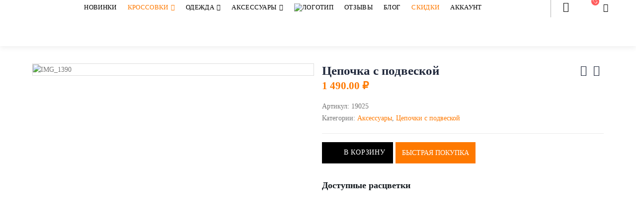

--- FILE ---
content_type: text/html; charset=UTF-8
request_url: https://time2win.ru/product/czepochka-s-podveskoj-sc/
body_size: 72909
content:
<!DOCTYPE html><html lang="ru-RU"><head><script data-no-optimize="1">var litespeed_docref=sessionStorage.getItem("litespeed_docref");litespeed_docref&&(Object.defineProperty(document,"referrer",{get:function(){return litespeed_docref}}),sessionStorage.removeItem("litespeed_docref"));</script> <meta charset="utf-8">
<!--[if IE]><meta http-equiv='X-UA-Compatible' content='IE=edge,chrome=1'><![endif]--><meta name="viewport" content="width=device-width, initial-scale=1.0, minimum-scale=1.0"><meta name="verification" content="9ab764c2d647debfa28af8798333e8" /><link rel="profile" href="http://gmpg.org/xfn/11" /><link rel="pingback" href="https://time2win.ru/xmlrpc.php" /><link rel="shortcut icon" href="//time2win.ru/wp-content/uploads/2018/07/cropped-favicon-32x32.png" type="image/x-icon" /><link rel="apple-touch-icon" href="//time2win.ru/wp-content/uploads/2018/07/cropped-favicon-180x180.png"><link rel="apple-touch-icon" sizes="120x120" href="//time2win.ru/wp-content/uploads/2018/07/cropped-favicon-192x192.png"><link rel="apple-touch-icon" sizes="76x76" href="//time2win.ru/wp-content/uploads/2018/07/cropped-favicon-180x180.png"><link rel="apple-touch-icon" sizes="152x152" href="//time2win.ru/wp-content/uploads/2018/07/cropped-favicon-192x192.png"><link rel="icon" type="image/png" sizes="32x32" href="https://time2win.ru/wp-content/uploads/2018/07/cropped-favicon-32x32.png"><link rel="icon" type="image/png" sizes="16x16" href="https://time2win.ru/wp-content/uploads/favicon-16x16-1.png"><meta name="theme-color" content="#ffffff"><meta name="msapplication-TileColor" content="#ffffff"> <script type="litespeed/javascript">document.documentElement.className=document.documentElement.className+' yes-js js_active js'</script> <title>Цепочка с подвеской | Time to Win</title><meta name='robots' content='max-image-preview:large' /><link rel="preload" as="font" href="/wp-content/themes/porto/css/porto.woff2" data-wpacu-preload-local-font="1" crossorigin><link rel='dns-prefetch' href='//fonts.googleapis.com' /><link rel='dns-prefetch' href='//www.googletagmanager.com' /><link rel='dns-prefetch' href='//pagead2.googlesyndication.com' /><style id="litespeed-ccss">input:-webkit-autofill{-webkit-box-shadow:0 0 0 30px #fff inset}@keyframes spin{0%{transform:rotate(0deg)}100%{transform:rotate(360deg)}}@keyframes fadeIn{0%{opacity:0}100%{opacity:1}}ul{box-sizing:border-box}:root{--wp--preset--font-size--normal:16px;--wp--preset--font-size--huge:42px}@-webkit-keyframes spin{0%{transform:rotate(0deg)}to{transform:rotate(1turn)}}@keyframes spin{0%{transform:rotate(0deg)}to{transform:rotate(1turn)}}.fa{display:inline-block;font:normal normal normal 14px/1 FontAwesome;font-size:inherit;text-rendering:auto;-webkit-font-smoothing:antialiased;-moz-osx-font-smoothing:grayscale}.fa-pulse{-webkit-animation:fa-spin 1s infinite steps(8);animation:fa-spin 1s infinite steps(8)}@-webkit-keyframes fa-spin{0%{-webkit-transform:rotate(0deg);transform:rotate(0deg)}100%{-webkit-transform:rotate(359deg);transform:rotate(359deg)}}@keyframes fa-spin{0%{-webkit-transform:rotate(0deg);transform:rotate(0deg)}100%{-webkit-transform:rotate(359deg);transform:rotate(359deg)}}.fa-search:before{content:""}.fa-user:before{content:""}.fa-close:before{content:""}.fa-key:before{content:""}.fa-reorder:before{content:""}.fa-spinner:before{content:""}.fa-at:before{content:""}.yith-wcwl-add-to-wishlist{margin-top:10px}.yith-wcwl-add-button a.add_to_wishlist{margin:0;box-shadow:none;text-shadow:none;border-radius:3px}.yith-wcwl-add-to-wishlist .ajax-loading{box-shadow:none!important;-moz-box-shadow:none!important;-webkit-box-shadow:none!important;display:inline!important;margin-left:5px;vertical-align:middle;visibility:hidden;width:16px!important;height:16px!important}body{--wp--preset--color--black:#000000;--wp--preset--color--cyan-bluish-gray:#abb8c3;--wp--preset--color--white:#ffffff;--wp--preset--color--pale-pink:#f78da7;--wp--preset--color--vivid-red:#cf2e2e;--wp--preset--color--luminous-vivid-orange:#ff6900;--wp--preset--color--luminous-vivid-amber:#fcb900;--wp--preset--color--light-green-cyan:#7bdcb5;--wp--preset--color--vivid-green-cyan:#00d084;--wp--preset--color--pale-cyan-blue:#8ed1fc;--wp--preset--color--vivid-cyan-blue:#0693e3;--wp--preset--color--vivid-purple:#9b51e0;--wp--preset--gradient--vivid-cyan-blue-to-vivid-purple:linear-gradient(135deg,rgba(6,147,227,1) 0%,rgb(155,81,224) 100%);--wp--preset--gradient--light-green-cyan-to-vivid-green-cyan:linear-gradient(135deg,rgb(122,220,180) 0%,rgb(0,208,130) 100%);--wp--preset--gradient--luminous-vivid-amber-to-luminous-vivid-orange:linear-gradient(135deg,rgba(252,185,0,1) 0%,rgba(255,105,0,1) 100%);--wp--preset--gradient--luminous-vivid-orange-to-vivid-red:linear-gradient(135deg,rgba(255,105,0,1) 0%,rgb(207,46,46) 100%);--wp--preset--gradient--very-light-gray-to-cyan-bluish-gray:linear-gradient(135deg,rgb(238,238,238) 0%,rgb(169,184,195) 100%);--wp--preset--gradient--cool-to-warm-spectrum:linear-gradient(135deg,rgb(74,234,220) 0%,rgb(151,120,209) 20%,rgb(207,42,186) 40%,rgb(238,44,130) 60%,rgb(251,105,98) 80%,rgb(254,248,76) 100%);--wp--preset--gradient--blush-light-purple:linear-gradient(135deg,rgb(255,206,236) 0%,rgb(152,150,240) 100%);--wp--preset--gradient--blush-bordeaux:linear-gradient(135deg,rgb(254,205,165) 0%,rgb(254,45,45) 50%,rgb(107,0,62) 100%);--wp--preset--gradient--luminous-dusk:linear-gradient(135deg,rgb(255,203,112) 0%,rgb(199,81,192) 50%,rgb(65,88,208) 100%);--wp--preset--gradient--pale-ocean:linear-gradient(135deg,rgb(255,245,203) 0%,rgb(182,227,212) 50%,rgb(51,167,181) 100%);--wp--preset--gradient--electric-grass:linear-gradient(135deg,rgb(202,248,128) 0%,rgb(113,206,126) 100%);--wp--preset--gradient--midnight:linear-gradient(135deg,rgb(2,3,129) 0%,rgb(40,116,252) 100%);--wp--preset--duotone--dark-grayscale:url('#wp-duotone-dark-grayscale');--wp--preset--duotone--grayscale:url('#wp-duotone-grayscale');--wp--preset--duotone--purple-yellow:url('#wp-duotone-purple-yellow');--wp--preset--duotone--blue-red:url('#wp-duotone-blue-red');--wp--preset--duotone--midnight:url('#wp-duotone-midnight');--wp--preset--duotone--magenta-yellow:url('#wp-duotone-magenta-yellow');--wp--preset--duotone--purple-green:url('#wp-duotone-purple-green');--wp--preset--duotone--blue-orange:url('#wp-duotone-blue-orange');--wp--preset--font-size--small:13px;--wp--preset--font-size--medium:20px;--wp--preset--font-size--large:36px;--wp--preset--font-size--x-large:42px}.ancr-group>.ancr{margin-bottom:0!important}.ancr-group.ancr-sticky{position:fixed;left:0;right:0}.ancr-group.ancr-pos-top{top:0;z-index:99999}.ancr-group.ancr-pos-top>.ancr{top:0;border-top:0!important}.ancr.ancr-wrap{display:none;position:relative;width:100%;background-color:#fff;box-sizing:border-box;padding:.5em 1em;border-left-width:0!important;border-right-width:0!important}.ancr .ancr-container{max-width:1000px;margin:0 auto;display:flex}.ancr .ancr-inner{display:inline-block}.ancr .ancr-content{display:flex;flex-direction:column;justify-content:center}.ancr.ancr-align-center .ancr-container{justify-content:center;text-align:center}.ancr.ancr-align-center .ancr-btn-wrap{justify-content:center}.ancr .ancr-btn-wrap{display:inline-block;margin:0 0 0 1em;line-height:0;display:flex;flex-direction:row;align-items:center}.ancr .ancr-btn{padding:.5em 1em;display:inline-block;margin:0 .5em 0 0;text-align:center;line-height:1;white-space:nowrap;vertical-align:middle;text-decoration:none}.ancr .ancr-btn:last-child{margin-right:0}@media only screen and (max-width:800px){.ancr-lo-same_row .ancr-container{display:block}.ancr-lo-same_row .ancr-btn-wrap{margin:.5em 0 0 0}}#message-purchased{border:0 none;border-radius:0;bottom:20px;display:none;font-family:tahoma,sans-serif;left:20px;position:fixed;right:auto!important;text-align:left;top:auto!important;width:auto;z-index:99999;align-items:center;flex-direction:row}#message-purchased.top_right{left:auto!important;right:20px!important;top:20px!important;bottom:auto!important}@media screen and (max-width:767px){body #message-purchased{bottom:10px!important;box-sizing:border-box;left:10px!important;right:10px!important;top:auto!important}#message-purchased.top_right{right:0!important}}.fa{display:inline-block;font:normal normal normal 14px/1 FontAwesome;font-size:inherit;text-rendering:auto;-webkit-font-smoothing:antialiased;-moz-osx-font-smoothing:grayscale}.fa-pulse{-webkit-animation:fa-spin 1s infinite steps(8);animation:fa-spin 1s infinite steps(8)}@-webkit-keyframes fa-spin{0%{-webkit-transform:rotate(0deg);transform:rotate(0deg)}100%{-webkit-transform:rotate(359deg);transform:rotate(359deg)}}@keyframes fa-spin{0%{-webkit-transform:rotate(0deg);transform:rotate(0deg)}100%{-webkit-transform:rotate(359deg);transform:rotate(359deg)}}.fa-search:before{content:""}.fa-user:before{content:""}.fa-close:before{content:""}.fa-key:before{content:""}.fa-reorder:before{content:""}.fa-spinner:before{content:""}.fa-at:before{content:""}img{max-width:100%;height:auto}.xoo-el-opac{position:fixed;top:0;bottom:0;left:0;z-index:999999;right:0;background-color:#000;opacity:0}.xoo-el-modal{top:0;text-align:center;bottom:0;left:0;right:0;position:fixed;z-index:1000000000;overflow:auto;opacity:0;transform:scale(.8)}.xoo-el-inmodal{display:inline-block;background:#fff;position:relative;vertical-align:middle;width:90%;text-align:left;border-radius:5px;height:90%}.xoo-el-srcont{flex-grow:1;height:100%;overflow:auto}span.xoo-el-close{font-size:23px;position:absolute;right:-11px;top:-11px;background-color:#fff;border-radius:50%;font-weight:400;z-index:100;border:4px solid #fff}.xoo-el-form-container button.button.btn.xoo-el-action-btn{clear:both;width:calc(100% - 20px);text-transform:uppercase;display:inline-block;margin:10px 0}.xoo-el-notice{display:none;width:calc(100% - 20px);margin-bottom:15px}.xoo-aff-group.xoo-el-login-btm-fields{display:flex;align-items:center;position:relative;margin-bottom:14px}.xoo-el-section{display:none}.xoo-el-form-txt{margin-bottom:10px;display:block}.xoo-el-sidebar{background-size:cover;background-repeat:no-repeat;background-position:center;height:100%}.xoo-el-wrap{min-height:100%;display:flex;width:100%;height:100%}.xoo-el-main{position:relative;vertical-align:top;height:100%}@media only screen and (max-width:769px){.xoo-el-sidebar{display:none}.xoo-el-wrap,.xoo-el-main{display:block;width:100%}}label.xoo-el-form-label{font-weight:400;margin:0}a.xoo-el-lostpw-tgr{margin:0 0 0 auto}.xoo-el-fields{position:relative;z-index:1}.xoo-el-header{padding:0 15px 20px}.xoo-el-form-container ul.xoo-el-tabs{display:flex;margin:0;list-style:none;padding:0;margin-bottom:0}.xoo-el-form-container ul.xoo-el-tabs li{padding:12px 20px;flex-grow:1;flex-basis:auto;text-align:center;margin:0;list-style:none}.xoo-el-section{padding-left:20px}.xoo-el-form-container{padding-bottom:50px}.xoo-el-login-btm-fields label input{margin-right:4px}.xoo-el-login-btm-fields label{margin:0 auto 0 0}form.xoo-el-action-form{margin-top:20px}.xoo-el-form-container button.btn.button.xoo-el-action-btn{background-color:#fe7900;color:#fff;font-weight:600;font-size:15px;height:40px}.xoo-el-inmodal{max-width:425px;max-height:420px}.xoo-el-sidebar{background-image:url();min-width:0%}.xoo-el-main,.xoo-el-main a,.xoo-el-main label{color:#000}.xoo-el-srcont{background-color:#fff}.xoo-el-form-container ul.xoo-el-tabs li{background-color:#eee;color:#000}.xoo-el-main{padding:40px 30px}.xoo-el-modal:before{content:"";display:inline-block;height:100%;vertical-align:middle;margin-right:-.25em}[class*=" xoo-el-icon-"]{font-family:"Easy-Login"!important;speak:none;font-style:normal;font-weight:400;font-variant:normal;text-transform:none;line-height:1;-webkit-font-smoothing:antialiased;-moz-osx-font-smoothing:grayscale}.xoo-el-icon-cancel-circle:before{content:""}.xoo-aff-input-group{position:relative;display:flex;border-collapse:separate;width:100%}.xoo-aff-input-group:first-child{border-right:0}.xoo-aff-group input{box-sizing:border-box}.xoo-aff-input-group .xoo-aff-input-icon{padding:6px 0;font-size:14px;text-align:center;border-radius:4px;border-bottom-right-radius:0;border-top-right-radius:0;align-items:center;height:auto;align-self:stretch;display:flex;width:100%;justify-content:center}.xoo-aff-group input[type="text"],.xoo-aff-group input[type="password"],.xoo-aff-group input[type="email"]{flex-grow:1;min-width:1px;margin:0;position:relative;z-index:2;width:100%!important;margin-bottom:0;height:50px;padding:6px 12px;font-size:14px;line-height:3.428571;background-image:none;border:1px solid #ccc;border-radius:4px;-webkit-box-shadow:inset 0 1px 1px rgb(0 0 0/.075);box-shadow:inset 0 1px 1px rgb(0 0 0/.075)}.xoo-aff-group label{font-weight:600;display:block;margin-bottom:5px}.xoo-aff-group{float:left;width:calc(100% - 20px);position:relative}.xoo-aff-fields{display:table;width:100%}@media only screen and (max-width:450px){.xoo-aff-group{width:calc(100% - 20px)}.xoo-aff-group{margin-right:0}}.xoo-aff-input-group .xoo-aff-input-icon{background-color:#eee;color:#555;max-width:40px;min-width:40px;border:1px solid #ccc;border-right:0;font-size:14px}.xoo-aff-group{margin-bottom:30px}.xoo-aff-group input[type="text"],.xoo-aff-group input[type="password"],.xoo-aff-group input[type="email"]{background-color:#fff;color:#777}.xoo-aff-group input[type="text"],.xoo-aff-group input[type="password"],.xoo-aff-group input[type="email"]{border-bottom-left-radius:0;border-top-left-radius:0}.fa,.far,.fas{-moz-osx-font-smoothing:grayscale;-webkit-font-smoothing:antialiased;display:inline-block;font-style:normal;font-variant:normal;text-rendering:auto;line-height:1}.fa-pulse{-webkit-animation:fa-spin 1s steps(8) infinite;animation:fa-spin 1s steps(8) infinite}@-webkit-keyframes fa-spin{0%{-webkit-transform:rotate(0deg);transform:rotate(0deg)}to{-webkit-transform:rotate(1turn);transform:rotate(1turn)}}@keyframes fa-spin{0%{-webkit-transform:rotate(0deg);transform:rotate(0deg)}to{-webkit-transform:rotate(1turn);transform:rotate(1turn)}}.fa-at:before{content:""}.fa-key:before{content:""}.fa-search:before{content:""}.fa-spinner:before{content:""}.fa-user:before{content:""}.far{font-weight:400}.fa,.far,.fas{font-family:"Font Awesome 5 Free"}.fa,.fas{font-weight:900}:root{--woocommerce:#a46497;--wc-green:#7ad03a;--wc-red:#a00;--wc-orange:#ffba00;--wc-blue:#2ea2cc;--wc-primary:#a46497;--wc-primary-text:white;--wc-secondary:#ebe9eb;--wc-secondary-text:#515151;--wc-highlight:#77a464;--wc-highligh-text:white;--wc-content-bg:#fff;--wc-subtext:#767676}.guaven_woos_suggestion{z-index:99990;position:absolute;display:none;background:#fff;padding:5px;border:3px solid #fff}.guaven_woos_suggestion{border:none;padding:0}.vc_row:after{clear:both}.vc_column_container{width:100%}.vc_row{margin-left:-15px;margin-right:-15px}.wpb_content_element{margin-bottom:35px}.vc_column-inner::after,.vc_column-inner::before{content:" ";display:table}.vc_column-inner::after{clear:both}.vc_column_container{padding-left:0;padding-right:0}.vc_column_container>.vc_column-inner{box-sizing:border-box;padding-left:15px;padding-right:15px;width:100%}.wpb_single_image img{height:auto;max-width:100%;vertical-align:top}.wpb_single_image .vc_single_image-wrapper{display:inline-block;vertical-align:top;max-width:100%}.wpb_single_image.vc_align_center{text-align:center}:root{--blue:#007bff;--indigo:#6610f2;--purple:#6f42c1;--pink:#e83e8c;--red:#dc3545;--orange:#fd7e14;--yellow:#ffc107;--green:#28a745;--teal:#20c997;--cyan:#17a2b8;--white:#fff;--gray:#868e96;--gray-dark:#343a40;--primary:#fe7900;--secondary:#868e96;--success:#47a447;--info:#5bc0de;--warning:#ed9c28;--danger:#d2322d;--light:#f8f9fa;--dark:#1d2127;--breakpoint-xs:0;--breakpoint-sm:576px;--breakpoint-md:768px;--breakpoint-lg:992px;--breakpoint-xl:1156px;--font-family-sans-serif:-apple-system, BlinkMacSystemFont, Segoe UI, Roboto, Helvetica Neue, Arial, sans-serif, Apple Color Emoji, Segoe UI Emoji, Segoe UI Symbol;--font-family-monospace:SFMono-Regular, Menlo, Monaco, Consolas, Liberation Mono, Courier New, monospace}*,*::before,*::after{box-sizing:border-box}html{font-family:sans-serif;line-height:1.15;-webkit-text-size-adjust:100%;-ms-text-size-adjust:100%;-ms-overflow-style:scrollbar}@-ms-viewport{width:device-width}header,main,section{display:block}body{margin:0;font-family:-apple-system,BlinkMacSystemFont,"Segoe UI",Roboto,"Helvetica Neue",Arial,sans-serif,"Apple Color Emoji","Segoe UI Emoji","Segoe UI Symbol";font-size:1rem;font-weight:400;line-height:1.5;color:#212529;text-align:left;background-color:#fff}h2,h3{margin-top:0;margin-bottom:.5rem}p{margin-top:0;margin-bottom:1rem}ul{margin-top:0;margin-bottom:1rem}ul ul{margin-bottom:0}strong{font-weight:bolder}a{color:#fe7900;text-decoration:none;background-color:#fff0;-webkit-text-decoration-skip:objects}a:not([href]):not([tabindex]){color:inherit;text-decoration:none}img{vertical-align:middle;border-style:none}a,button,input:not([type="range"]),label{touch-action:manipulation}label{display:inline-block;margin-bottom:.5rem}button{border-radius:0}input,button{margin:0;font-family:inherit;font-size:inherit;line-height:inherit}button,input{overflow:visible}button{text-transform:none}button,html [type="button"],[type="submit"]{-webkit-appearance:button}button::-moz-focus-inner,[type="button"]::-moz-focus-inner,[type="submit"]::-moz-focus-inner{padding:0;border-style:none}input[type="checkbox"]{box-sizing:border-box;padding:0}fieldset{min-width:0;padding:0;margin:0;border:0}[type="number"]::-webkit-inner-spin-button,[type="number"]::-webkit-outer-spin-button{height:auto}::-webkit-file-upload-button{font:inherit;-webkit-appearance:button}h2,h3{margin-bottom:.5rem;font-family:inherit;font-weight:500;line-height:1.2;color:inherit}h2{font-size:2rem}h3{font-size:1.75rem}.img-thumbnail{padding:0;background-color:#fff;border:0 solid #fff0;border-radius:0;max-width:100%;height:auto}.container{width:100%;padding-right:8px;padding-left:8px;margin-right:auto;margin-left:auto}@media (min-width:576px){.container{max-width:540px}}@media (min-width:768px){.container{max-width:720px}}@media (min-width:992px){.container{max-width:960px}}@media (min-width:1156px){.container{max-width:1140px}}.container-fluid{width:100%;padding-right:8px;padding-left:8px;margin-right:auto;margin-left:auto}.row{display:-webkit-flex;display:-ms-flexbox;display:flex;-webkit-flex-wrap:wrap;-ms-flex-wrap:wrap;flex-wrap:wrap;margin-right:-8px;margin-left:-8px}.col-md-12,.col-lg-6,.col-lg-12{position:relative;width:100%;min-height:1px;padding-right:8px;padding-left:8px}@media (min-width:768px){.col-md-12{-webkit-flex:0 0 100%;-ms-flex:0 0 100%;flex:0 0 100%;max-width:100%}}@media (min-width:992px){.col-lg-6{-webkit-flex:0 0 50%;-ms-flex:0 0 50%;flex:0 0 50%;max-width:50%}.col-lg-12{-webkit-flex:0 0 100%;-ms-flex:0 0 100%;flex:0 0 100%;max-width:100%}}.btn{display:inline-block;font-weight:400;text-align:center;white-space:nowrap;vertical-align:middle;border:1px solid #fff0;padding:.375rem .75rem;font-size:1rem;line-height:1.5;border-radius:0}.breadcrumb{display:-webkit-flex;display:-ms-flexbox;display:flex;-webkit-flex-wrap:wrap;-ms-flex-wrap:wrap;flex-wrap:wrap;padding:.75rem 1rem;margin-bottom:1rem;list-style:none;background-color:#e9ecef;border-radius:0}.clearfix::after{display:block;clear:both;content:""}.text-center{text-align:center!important}.minicart-icon:before{font-family:"minicart-font"!important;font-style:normal!important;font-weight:normal!important;font-variant:normal!important;text-transform:none!important;speak:none;line-height:1;-webkit-font-smoothing:antialiased;-moz-osx-font-smoothing:grayscale}.minicart-icon:before{content:""}.fa{display:inline-block;font:normal normal normal 14px/1 FontAwesome;font-size:inherit;text-rendering:auto;-webkit-font-smoothing:antialiased;-moz-osx-font-smoothing:grayscale}.fa-pulse{-webkit-animation:fa-spin 1s infinite steps(8);animation:fa-spin 1s infinite steps(8)}@-webkit-keyframes fa-spin{0%{-webkit-transform:rotate(0deg);transform:rotate(0deg)}100%{-webkit-transform:rotate(359deg);transform:rotate(359deg)}}@keyframes fa-spin{0%{-webkit-transform:rotate(0deg);transform:rotate(0deg)}100%{-webkit-transform:rotate(359deg);transform:rotate(359deg)}}.fa-search:before{content:""}.fa-user:before{content:""}.fa-close:before{content:""}.fa-key:before{content:""}.fa-reorder:before{content:""}.fa-spinner:before{content:""}.fa-at:before{content:""}.owl-carousel{display:none;width:100%;position:relative;z-index:1}button::-moz-focus-inner{padding:0;border:0}@-webkit-keyframes spin{0%{-ms-transform:rotate(0deg);-webkit-transform:rotate(0deg);transform:rotate(0deg)}100%{-ms-transform:rotate(359deg);-webkit-transform:rotate(359deg);transform:rotate(359deg)}}@-ms-keyframes spin{0%{-ms-transform:rotate(0deg);-webkit-transform:rotate(0deg);transform:rotate(0deg)}100%{-ms-transform:rotate(359deg);-webkit-transform:rotate(359deg);transform:rotate(359deg)}}@keyframes spin{0%{-ms-transform:rotate(0deg);-webkit-transform:rotate(0deg);transform:rotate(0deg)}100%{-ms-transform:rotate(359deg);-webkit-transform:rotate(359deg);transform:rotate(359deg)}}html{direction:ltr;overflow-x:hidden;box-shadow:none!important}body{margin:0}.clear{float:none;clear:both}.hide{display:none!important}.row:before,.row:after{display:none}@media (max-width:575px){body{font-size:13px}}h2,h3{font-weight:200;letter-spacing:-1px;margin:0;text-transform:none}h2{font-size:2.2em;font-weight:300;line-height:40px;margin:0 0 32px 0}h3{font-size:1.8em;font-weight:400;letter-spacing:normal;line-height:32px;margin:0 0 20px 0}@media (max-width:575px){h2{line-height:40px}}p{line-height:24px;margin:0 0 20px}form label{font-weight:400}input::-webkit-outer-spin-button,input::-webkit-inner-spin-button{-webkit-appearance:none}input[type="email"],input[type="number"],input[type="password"],input[type="text"]{border:1px solid;outline:none;text-align:left;line-height:1.42857;padding:6px 12px;font-size:14px;vertical-align:middle;box-shadow:0 1px 1px rgb(0 0 0/.075) inset}input[type="checkbox"]{margin-right:5px}img{-webkit-user-drag:none;-moz-user-drag:none}.img-thumbnail{position:relative}.img-thumbnail .zoom{border-radius:100%;bottom:4px;color:#FFF;display:block;height:30px;padding:0;position:absolute;right:4px;text-align:center;width:30px;opacity:0;z-index:1000}.img-thumbnail .zoom i{font-size:14px;line-height:28px}.img-thumbnail .inner{display:block;overflow:hidden;position:relative;backface-visibility:hidden;-webkit-transform:translate3d(0,0,0);-moz-transform:translate3d(0,0,0);-ms-transform:translate3d(0,0,0);-o-transform:translate3d(0,0,0);transform:translate3d(0,0,0)}.vc_row.wpb_row{margin-bottom:0}.vc_row .vc_column_container>.wpb_wrapper.vc_column-inner{padding:0}.btn{display:inline-block;margin:0;padding:6px 12px;font-size:14px;line-height:1.42857}.btn{padding:6px 12px;font-size:14px;line-height:1.42857}button{border:1px solid #ccc}.button{display:inline-block;text-align:center;font-weight:400;vertical-align:middle;touch-action:manipulation;padding:6px 12px;white-space:nowrap;line-height:1.5}div.wpb_single_image .vc_single_image-wrapper{display:inline-block;max-width:100%}.tab-content h2{font-size:1.4286em;line-height:1.4;font-weight:400;margin-bottom:1.0714em}.tab-content *:last-child{margin-bottom:0}.owl-carousel{margin-bottom:20px}.owl-carousel .img-thumbnail{max-width:100%}.owl-carousel .img-thumbnail img{width:100%}body a{outline:none!important}li{line-height:24px}.block-nowrap{display:inline-block;white-space:nowrap}@media (max-width:575px){.block-nowrap{display:inline}}img{max-width:100%;height:auto}.minicart-icon4:before{font-family:"porto"!important;font-size:1.1em;content:"";background:url(https://time2win.ru/wp-content/themes/porto/images/new-basket-icon-2.png)center/contain no-repeat;display:inline-block;width:26px;height:26px}strong{font-weight:700}.featured-box{-webkit-box-sizing:border-box;-moz-box-sizing:border-box;box-sizing:border-box;box-shadow:0 1px 1px 0 rgb(0 0 0/.04);margin-bottom:20px;margin-left:auto;margin-right:auto;margin-top:20px;min-height:100px;position:relative;text-align:center;z-index:1}.featured-box .box-content{border-top:4px solid #dfdfdf;position:relative;top:-1px}.share-links{vertical-align:middle}.share-links a{font-size:14px;color:#fff;text-indent:-9999em;text-align:center;width:2.2857em;height:2.2857em;display:inline-block;margin:.2857em .5714em .2857em 0;position:relative;text-decoration:none;vertical-align:middle;-webkit-transform:translate3d(0,0,0);-moz-transform:translate3d(0,0,0);-ms-transform:translate3d(0,0,0);-o-transform:translate3d(0,0,0);transform:translate3d(0,0,0)}.share-links a:before{font-family:"FontAwesome";text-indent:0;position:absolute;left:0;right:0;top:0;bottom:0;line-height:23px;height:22px;margin:auto}.share-links .share-vk{background:#6383a8}.share-links .share-vk:before{content:""}.share-links .share-telegram{background:#08c}.share-links .share-telegram:before{content:""}.menu-item{margin-bottom:40px}.m-l-md{margin-left:20px!important}.m-r-md{margin-right:20px!important}.m-b-xl{margin-bottom:40px!important}.entry-title{margin-top:0}@-webkit-keyframes fadeIn{0%{opacity:0}100%{opacity:1}}@keyframes fadeIn{0%{opacity:0}100%{opacity:1}}@-webkit-keyframes menuFadeInDown{0%{opacity:0;-webkit-transform:translateY(-10px)}100%{opacity:1;-webkit-transform:translateY(0)}}@keyframes menuFadeInDown{0%{opacity:0;transform:translateY(-10px)}100%{opacity:1;transform:translateY(0)}}@-webkit-keyframes menuFadeInLeft{0%{opacity:0;-webkit-transform:translateX(-30px)}100%{opacity:1;-webkit-transform:translateX(0)}}@keyframes menuFadeInLeft{0%{opacity:0;transform:translateX(-30px)}100%{opacity:1;transform:translateX(0)}}.mega-menu{margin:0;padding:0;list-style:none;*zoom:1}.mega-menu:before,.mega-menu:after{content:" ";display:table}.mega-menu:after{clear:both}.mega-menu li.menu-item{display:block;position:relative;margin:0}.mega-menu li.menu-item>a{display:block;text-decoration:none;text-align:left;position:relative;outline:medium none;margin-top:0;margin-bottom:0;line-height:24px;font-weight:400;font-family:inherit;font-size:inherit}.mega-menu ul.sub-menu{margin:0;padding:0;list-style:none}.mega-menu>li.menu-item{float:left}.mega-menu>li.menu-item:last-child{margin-right:0}.mega-menu>li.menu-item.narrow{position:relative}.mega-menu>li.menu-item>a{display:inline-block;font-size:.8571em;font-weight:700;line-height:20px;padding:9px 12px 8px}.mega-menu .popup{position:absolute;text-align:left;top:100%;display:none;margin:0;z-index:111;min-width:100%}.mega-menu .popup>.inner{*zoom:1}.mega-menu .popup>.inner:before,.mega-menu .popup>.inner:after{content:" ";display:table}.mega-menu .popup>.inner:after{clear:both}.mega-menu .popup ul.sub-menu{position:relative}.mega-menu .popup li.menu-item{padding:0;float:none}.mega-menu .popup li.menu-item>a{font-size:13px}.mega-menu .narrow ul.sub-menu{min-width:180px;padding:5px;box-shadow:0 5px 8px rgb(0 0 0/.15);border-top:0 solid #ccc;z-index:10}.mega-menu .narrow ul.sub-menu ul.sub-menu{position:absolute;left:100%;display:none;opacity:0}.mega-menu .narrow li.menu-item>a{color:#fff;font-weight:400;padding:8px;font-size:.9em;line-height:18px;border-bottom:1px solid rgb(255 255 255/.2);white-space:nowrap}.mega-menu .narrow li.menu-item:last-child>a{border-bottom-width:0}.mega-menu .narrow li.menu-item-has-children>a{padding-right:20px}.mega-menu .narrow li.menu-item-has-children>a:before{content:"";float:right;margin-right:-14px;font-family:"FontAwesome";font-weight:400}.mega-menu.effect-fadein>li.menu-item .popup{-webkit-animation:fadeIn 0.2s ease-out;animation:fadeIn 0.2s ease-out}.mega-menu.subeffect-fadein-left .narrow ul.sub-menu li.menu-item>ul.sub-menu{-webkit-animation:menuFadeInLeft 0.2s ease-out;animation:menuFadeInLeft 0.2s ease-out}.mega-menu.show-arrow>li.has-sub>a:after{display:inline-block;content:"";font-family:"FontAwesome";font-weight:400;font-size:1em;margin:0 0 0 5px;line-height:1}.accordion-menu{margin:0;padding:0;list-style:none;font-size:.9em}.accordion-menu>li,.accordion-menu ul.sub-menu>li{position:relative}.accordion-menu li.menu-item{margin:0}.accordion-menu li.menu-item>a{position:relative;display:block;outline:medium none;text-decoration:none;text-align:left;margin:1px 0 0;padding:5px 6px;line-height:25px;font-weight:400;font-family:inherit;font-size:inherit}.accordion-menu li.menu-item.has-sub>a{padding-right:33px}.accordion-menu ul.sub-menu{display:none;list-style:none;margin:0;padding:0 0 0 10px}.accordion-menu .arrow{position:absolute;top:6px;right:0;width:25px;height:25px;text-align:center;font-family:"FontAwesome";line-height:25px;vertical-align:top}.accordion-menu .arrow:before{content:""}#header{clear:both}#header a{text-decoration:none;outline:none}#header .header-top .container,#header .header-main .container{position:relative;display:table}#header .header-top .container>div,#header .header-main .container>div{display:table-cell;position:relative;vertical-align:middle}#header .header-left{text-align:left}#header .header-center{text-align:left}#header .header-right{text-align:right}#header .header-main{position:relative}#header .header-main .container{min-height:68px}@media (max-width:575px){#header .header-main .container{min-height:43px}}#header .header-main .header-left{padding:27px 0}@media (max-width:991px){#header .header-main .header-left{padding:20px 0}}#header .header-main .header-center{padding:21px 20px 20px 20px;text-align:center}@media (max-width:991px){#header .header-main .header-center{padding:20px 0;text-align:left}}#header .header-main .header-right{padding:22px 0}@media (max-width:991px){#header .header-main .header-right{padding-top:20px;padding-bottom:20px}}#header .header-main .header-right .searchform-popup{margin-right:3px}#header .header-main #main-menu{display:inline-block;vertical-align:middle}#header .header-top{position:relative;z-index:1001;font-size:.7857em}#header .logo{margin:0;padding:0;min-width:100px;line-height:0}#header .logo a{display:inline-block;max-width:100%}#header .logo img{display:inline-block;color:#fff0;max-width:100%;-webkit-transform-origin:left center;-moz-transform-origin:left center;-ms-transform-origin:left center;-o-transform-origin:left center;transform-origin:left center}@media not all,only screen and (min-resolution:144dpi),only screen and (min-resolution:1.5dppx){#header .logo img.standard-logo{display:none}#header .logo img.retina-logo{display:inline-block!important}}#header .searchform{border:1px solid #ccc;position:relative;display:inline-block;line-height:32px;font-size:13px;padding:0;vertical-align:middle;width:447px;*zoom:1}#header .searchform:before,#header .searchform:after{content:" ";display:table}#header .searchform:after{clear:both}#header .searchform:before{content:"";display:none;position:absolute;right:27px;top:-23px;width:22px;height:22px;border:11px solid #fff0;border-bottom-color:inherit}@media (max-width:575px){#header .searchform:before{right:34px}}@media (max-width:991px){#header .searchform{border-width:5px;width:378px;display:none;position:absolute;right:-25px;top:45px;z-index:1002;box-shadow:0 5px 8px rgb(0 0 0/.15)}#header .searchform:before{display:block}}@media (max-width:375px){#header .searchform{right:-80px}#header .searchform:before{right:90px}}#header .searchform .text,#header .searchform .button-wrap{float:left;display:inline-block;text-align:left}#header .searchform .button-wrap{margin:0}#header .searchform input,#header .searchform button{background:#fff0;border-radius:0;float:left;border:none;height:32px;outline:none;box-shadow:none;margin-bottom:0}#header .searchform input::-webkit-input-placeholder,#header .searchform button::-webkit-input-placeholder{opacity:.7}#header .searchform input:-moz-placeholder,#header .searchform button:-moz-placeholder{opacity:.7}#header .searchform input::-moz-placeholder,#header .searchform button::-moz-placeholder{opacity:.7}#header .searchform input:-ms-input-placeholder,#header .searchform button:-ms-input-placeholder{opacity:.7}#header .searchform input{padding:0 15px 0 15px;width:398px;font-size:13px;height:38px;line-height:37px}#header .searchform button{font-size:16px;padding:0 14px 0 17.5px;text-shadow:none;height:38px;line-height:37px}#header .searchform button i:before{content:"";font-family:"porto";font-weight:600}#header .searchform input{border-right:1px solid #ccc}#header.search-sm .searchform{width:348px}#header.search-sm .searchform input{width:298px}@media (max-width:991px){#header.search-sm .searchform{width:298px}#header.search-sm .searchform input{width:240px}}#header .searchform-popup{display:inline-block;position:relative;vertical-align:middle}#header .searchform-popup .search-toggle{display:none;width:40px;height:40px;line-height:40px;text-align:center;position:relative;z-index:1003;font-size:1.2857em}@media (max-width:991px){#header .searchform-popup .search-toggle{display:block}}#header .searchform-popup .search-toggle i:before{content:"";font-family:"porto";font-weight:600}#header .search-popup .search-toggle{display:inline-block}#header .search-popup .searchform{border-width:5px;width:455px;display:none;position:absolute;top:45px;z-index:1003;box-shadow:0 5px 8px rgb(0 0 0/.15)}@media (min-width:992px){#header .search-popup .searchform{left:-25px}}#header .search-popup .searchform:before{display:block}@media (min-width:992px){#header .search-popup .searchform:before{left:28px}}#header.search-sm .search-popup .searchform{width:358px}#header .header-right.search-popup .searchform{left:auto;right:-22px}#header .header-right.search-popup .searchform:before{left:auto;right:27px}@media (max-width:767px){#header .header-right .searchform{left:auto;right:-22px}#header .header-right .searchform:before{left:auto;right:27px}}@media (max-width:575px){#header .header-right .searchform{right:-18px}}@media (max-width:767px){#header .header-right .searchform,#header .header-right.search-popup .searchform{width:338px}#header .header-right .searchform input,#header .header-right.search-popup .searchform input{width:280px}}@media (max-width:575px){#header .header-right .searchform,#header .header-right.search-popup .searchform{width:288px}#header .header-right .searchform input,#header .header-right.search-popup .searchform input{width:234px}#header .header-right .searchform-popup .searchform,#header .header-right.search-popup .searchform-popup .searchform{border-width:3px;top:42px}#header .header-right .searchform-popup .searchform:before,#header .header-right.search-popup .searchform-popup .searchform:before{width:14px;border-width:7px;top:-23px;border-color:#fff0;border-bottom-color:inherit}}#header .share-links{display:inline-block;vertical-align:middle;margin:5px 0 5px 5px}#header .share-links>a{box-shadow:0 2px 2px 0 rgb(0 0 0/.3)}#header .header-top .share-links{margin:0 5px 0-5px;font-size:1.4545em}#header .header-top .share-links>a{width:1.75em;height:2em;margin:0;background:#fff0;box-shadow:none}#mini-cart{display:inline-block;vertical-align:middle;position:absolute;top:50%;bottom:50%;right:0;height:45px;margin:-22px auto;white-space:normal}#mini-cart .cart-head{position:relative;margin-top:0;min-width:45px;text-align:center}#mini-cart .minicart-icon{font-size:36px;line-height:1;vertical-align:middle;display:inline-block}#mini-cart .minicart-icon:before{line-height:inherit}#mini-cart .cart-items{position:absolute;font-size:15px;font-weight:600;bottom:10px;left:0;right:0;top:10px;text-align:center;display:inline-block;height:22px;overflow:hidden}#mini-cart .cart-head4 .cart-items{top:6px;font-size:14px}#mini-cart .cart-popup{position:absolute;width:300px;-webkit-backface-visibility:hidden;z-index:1003;top:100%;right:0;padding:0;border:none;border-top:9px solid #ccc;box-shadow:0 5px 8px rgb(0 0 0/.15);text-align:left;display:none;animation:menuFadeInDown 0.2s ease-out}#mini-cart .cart-popup .widget_shopping_cart_content{margin-top:-4px;padding:15px}@media (max-width:767px){#mini-cart .cart-popup{width:290px}}#mini-cart .widget_shopping_cart .cart-loading{height:64px;width:100%;background:#fff0 url(/wp-content/themes/porto/images/ajax-loader@2x.gif)no-repeat scroll center center/16px 16px;opacity:.6}#mini-cart.minicart-arrow-alt{position:relative;height:41px;line-height:41px}#mini-cart.minicart-arrow-alt .cart-head:after{font-family:fontawesome;position:absolute;right:14px;font-size:17px}#mini-cart.minicart-arrow-alt .cart-items{width:16px;height:16px;font-size:10px;color:#ffffff!important;line-height:16px;border-radius:20px}#mini-cart.minicart-arrow-alt{margin-top:-26px}#mini-cart.minicart-arrow-alt .cart-head:after{top:1px;right:0}#mini-cart.minicart-arrow-alt .minicart-icon{font-size:33px}@media (max-width:991px){#mini-cart.minicart-arrow-alt .minicart-icon{font-size:23px}}#mini-cart.minicart-arrow-alt .cart-items{left:28px;top:-1px;background-color:#ff5b5b}@media (max-width:991px){#mini-cart.minicart-arrow-alt .cart-items{top:1px}}#mini-cart .cart-popup{line-height:38px;border:none}#mini-cart .cart-popup:before{border:none}#mini-cart .cart-popup .widget_shopping_cart_content{padding:10px 15px 5px;color:dimgray;font-weight:700;font-size:13px;border-radius:0}#mini-cart.minicart-style1 .cart-popup{box-shadow:0 5px 8px 0 rgb(0 0 0/.2);border:1px solid #fff0}#header:not(.sticky-header) #mini-cart.minicart-style1 .cart-popup{top:calc(100% + 8px)}#mini-cart.minicart-style1 .cart-popup:before{content:"";position:absolute;border:10px solid;border-color:#fff0 #fff0 #fff transparent!important;z-index:3;right:35.7px;top:-20px}@media (max-width:991px){#mini-cart.minicart-style1 .cart-popup:before{right:29.7px}}#mini-cart.minicart-style1 .cart-popup:after{content:"";position:absolute;border:11px solid;border-color:#fff0 #fff0 #f0f0f0 #fff0;right:35px;top:-22px}@media (max-width:991px){#mini-cart.minicart-style1 .cart-popup:after{right:29px}}#mini-cart.minicart-style1 .cart-popup .widget_shopping_cart_content{margin-top:0}#mini-cart.minicart-style1 .cart-head:before{content:"";position:absolute;top:100%;height:20px;left:0;width:100%;z-index:1}#header:not(.sticky-header) #mini-cart.minicart-arrow-alt .cart-head{padding-right:26px}#header:not(.sticky-header) #mini-cart.minicart-arrow-alt .cart-head::after{content:""}#header:not(.sticky-header) #mini-cart.minicart-arrow-alt .cart-head{min-width:66px}@media (max-width:991px){#header:not(.sticky-header) #mini-cart.minicart-arrow-alt .cart-head{min-width:62px;padding-right:16px}}#main-menu{position:relative}@media (max-width:991px){#main-menu .mega-menu{display:none}}#header .header-main #main-menu .mega-menu{text-align:left;background:#fff0}#header .header-main #main-menu .mega-menu>li.menu-item{margin:1px 2px 1px 0}@media (max-width:767px){#header .header-top{display:none}}#header .mobile-toggle{padding:7px 13px;text-align:center;display:none;font-size:14px;vertical-align:middle;margin:8px 0 8px 12px;line-height:20px}@media (max-width:991px){#header .mobile-toggle{display:inline-block}}@media (max-width:575px){#header .mobile-toggle{margin-left:0}}#side-nav-panel{position:fixed;height:100%;width:260px;padding-top:27px;top:0;bottom:0;font-size:.9em;left:0;overflow-x:hidden;overflow-y:scroll;z-index:9001;background-color:#1d1e20;color:#fff;-webkit-transform:translate(-260px);-moz-transform:translate(-260px);-ms-transform:translate(-260px);-o-transform:translate(-260px);transform:translate(-260px)}#side-nav-panel .side-nav-panel-close{display:block;color:#fff;position:absolute;top:10px;right:14.5px;text-align:center;text-decoration:none;padding:4px 8px;line-height:1em}#side-nav-panel .accordion-menu>li.menu-item>a{text-transform:uppercase}#side-nav-panel .accordion-menu .arrow{font-family:"porto";font-size:15px}#side-nav-panel .accordion-menu .arrow:before{content:""}#side-nav-panel .accordion-menu li:not(:last-child){border-bottom:1px solid #242527}#side-nav-panel .accordion-menu{font-size:1em}#side-nav-panel .accordion-menu .arrow{right:5px}#side-nav-panel .mobile-menu{font-size:1em}#side-nav-panel .menu-wrap{margin:15px 0;padding:0 10px}#side-nav-panel .share-links{font-size:1em;margin:15px 0;padding:0 5px;text-align:center}.page-top{background-color:#171717;min-height:48px;padding:12px 0 0;position:relative;text-align:left}.page-top .breadcrumbs-wrap{font-size:.9em}.page-top ul.breadcrumb{border-radius:0;background:none;margin:0;padding:0}.page-top ul.breadcrumb>li{text-shadow:none}.page-top ul.breadcrumb>li a{display:inline-block;text-transform:none;border-color:#fff0;background:#fff0}.page-top ul.breadcrumb>li+li:before{display:none}.page-top ul.breadcrumb>li .delimiter{font-family:"FontAwesome";display:block;float:right;margin:0 4px;width:20px;text-align:center;font-style:normal;font-size:12px}.page-top ul.breadcrumb>li .delimiter:before{content:"/ ";position:relative;right:-2px}.page-top ul.breadcrumb>li .delimiter.delimiter-2{font-family:"Porto"}.page-top ul.breadcrumb>li .delimiter.delimiter-2:before{content:"";right:-1px}.page-top ul.breadcrumb li span{margin-left:5px}.page-top ul.breadcrumb li span:first-child{margin-left:0}body.single-product .page-top.page-header-1 .breadcrumbs-wrap{padding-right:55px}.sidebar-overlay{display:none}@media (max-width:991px){.sidebar-overlay{opacity:0;display:block}}.slider-title{font-size:1.1429em;line-height:1.4;letter-spacing:normal;font-weight:700;text-transform:uppercase;margin-top:0;margin-bottom:1.25em;position:relative}body.wide .container:not(.inner-container){width:100%;max-width:100%}@media (max-width:767px){.container{width:100%}}.page-wrapper{position:relative;left:0}@media (max-width:767px){.page-wrapper{overflow:hidden}}.header-wrapper{position:relative}#main{position:relative;margin-left:auto;margin-right:auto}body.wide #main{max-width:100%}#main.wide .vc_row{margin-left:0;margin-right:0;padding-bottom:10px}#main.wide:not(.column2) .main-content{padding:0}.main-content{padding-top:35px;padding-bottom:40px}.clearfix{overflow:visible}#main-menu .mega-menu .narrow .popup ul.sub-menu{background:#fff!important}#main,body>div.page-wrapper{background:#fff!important}#mini-cart.minicart-style1 .cart-popup .widget_shopping_cart_content{background:#fff!important}#header .header-main .searchform-popup .fa-search{font-size:20px}@media (max-width:575px){.minicart-icon4:before{background:url(https://time2win.ru/wp-content/themes/porto/images/new-basket-icon-2.png)center/contain no-repeat;width:20px;height:20px;transform:translateY(1px)}#header .header-main .searchform-popup .fa-search{font-size:17px}}.featured-box{background:#fff!important}.featured-box .box-content{border-top-color:#fe7900!important}@media (max-width:560px){#header .header-main{background-color:#fff!important}#main-menu .mega-menu>li.menu-item>a,#header .mobile-toggle,#mini-cart .minicart-icon,#mini-cart.minicart-arrow-alt .cart-head:after,#header .searchform-popup .search-toggle{color:#000!important}}#header .searchform .button-wrap{float:unset}@media (min-width:1200px){#header>div.header-main>div>div.header-center{width:89%!important;padding:0!important}.header-left{display:none!important}#menu-main-menu{display:flex;align-items:center}#main-menu{width:100%}.header-center{padding:10px 0 0 0}}@-webkit-keyframes spin{0%{-ms-transform:rotate(0deg);-webkit-transform:rotate(0deg);transform:rotate(0deg)}100%{-ms-transform:rotate(359deg);-webkit-transform:rotate(359deg);transform:rotate(359deg)}}@-ms-keyframes spin{0%{-ms-transform:rotate(0deg);-webkit-transform:rotate(0deg);transform:rotate(0deg)}100%{-ms-transform:rotate(359deg);-webkit-transform:rotate(359deg);transform:rotate(359deg)}}@keyframes spin{0%{-ms-transform:rotate(0deg);-webkit-transform:rotate(0deg);transform:rotate(0deg)}100%{-ms-transform:rotate(359deg);-webkit-transform:rotate(359deg);transform:rotate(359deg)}}body.woocommerce-page .main-content .featured-box{margin-top:0;margin-bottom:30px}.star-rating{float:none;position:relative;font-family:"FontAwesome";font-size:11px;height:1em;line-height:1em;overflow:hidden;position:relative;width:5.1em;letter-spacing:.1em;text-align:left}.star-rating:before{content:"""""""""";float:left;left:0;position:absolute;top:0}.star-rating span{float:left;left:0;overflow:hidden;padding-top:1.5em;position:absolute;top:0}.star-rating span:before{color:#6a6a6d;content:"""""""""";left:0;position:absolute;top:0}.price{line-height:1;font-weight:600;font-size:2.5714em}div.quantity{display:inline-block;position:relative;min-width:4.1429em;margin-right:.8571em}div.quantity .qty{-moz-appearance:textfield;text-align:center;width:2.5em;height:2.7143em;padding-left:0;padding-right:0}.quantity .qty{color:#777}.product-image{display:block;position:relative;border:none;width:100%;padding:0}.product-image .inner{display:block;overflow:hidden;position:relative}.product-image img{display:inline-block;width:100%;height:auto}.product-image .viewcart{font-size:1.8em;border-radius:50%;position:absolute;top:0;bottom:0;left:0;right:0;margin:auto;z-index:1;text-align:center;width:2.2em;height:2.2em;line-height:2.1em;display:none;opacity:0}.product-image .viewcart:before{font-family:"minicart-font"!important;font-style:normal!important;font-weight:normal!important;font-variant:normal!important;text-transform:none!important;speak:none;-webkit-font-smoothing:antialiased;-moz-osx-font-smoothing:grayscale;content:"";font-size:.9em;vertical-align:top}.add-links .add_to_cart_button,.yith-wcwl-add-to-wishlist a,.yith-wcwl-add-to-wishlist span{position:relative;display:inline-block;font-size:inherit;height:32px;line-height:32px;text-decoration:none;text-align:center;vertical-align:top;text-shadow:none}.add-links .add_to_cart_button:before,.yith-wcwl-add-to-wishlist a:before,.yith-wcwl-add-to-wishlist span:before{display:inline-block;font-family:"FontAwesome"}.add-links .add_to_cart_button{background:#fff0;padding:0 .7143em;line-height:32px;font-size:12.5px;text-transform:uppercase;z-index:1;white-space:nowrap;text-shadow:none}.add-links .add_to_cart_button:before{font-family:"porto";content:"";margin-right:5px;font-size:17px;vertical-align:middle}.add-links .add_to_cart_button:before{font-family:"FontAwesome";content:""}.add-links .add_to_cart_button.product_type_simple:before{font-family:"Porto";content:""}.yith-wcwl-add-to-wishlist{margin-top:0;line-height:1;vertical-align:top}.yith-wcwl-add-to-wishlist a,.yith-wcwl-add-to-wishlist span{width:32px;padding:0;border:1px solid #d8d8d6;color:#302e2a;text-indent:-9999em;background:#fff0}.yith-wcwl-add-to-wishlist a:before,.yith-wcwl-add-to-wishlist span:before{position:absolute;left:0;right:0;top:0;text-indent:0;font-size:1.1em}.yith-wcwl-add-to-wishlist .yith-wcwl-add-button a:before{content:""}.yith-wcwl-add-to-wishlist .yith-wcwl-wishlistaddedbrowse a:before,.yith-wcwl-add-to-wishlist .yith-wcwl-wishlistexistsbrowse a:before{content:""}.yith-wcwl-add-to-wishlist .feedback{display:none!important}.yith-wcwl-add-to-wishlist span.ajax-loading{background:url(/wp-content/themes/porto/images/ajax-loader@2x.gif)no-repeat scroll center center/1.1em 1.1em;display:inline-block!important;position:absolute;border:1px solid #ed4949;top:0;left:0;padding:0!important;width:32px!important;height:32px!important;z-index:10;margin:0!important;opacity:.5}.product-summary-wrap .yith-wcwl-add-to-wishlist span.ajax-loading{position:absolute!important;height:43px!important;width:43px!important}.yith-wcwl-add-to-wishlist+.clear{display:none}.product_title{font-size:2em;font-weight:600;margin-bottom:.5em}.product_title.show-product-nav{width:calc(100% - 52px)}.product-nav{position:absolute;height:30px;top:0;right:10px;*zoom:1}.product-nav:before,.product-nav:after{content:" ";display:table}.product-nav:after{clear:both}.product-nav .product-prev,.product-nav .product-next{display:inline-block;float:left}.product-nav a{display:block;color:#21293c}.product-nav .product-link{font-size:22px;width:26px;height:30px;display:inline-block;text-align:center;text-decoration:none}.product-nav .product-link:before{font-family:"porto";line-height:30px}.product-nav .product-prev .product-link:before{content:""}.product-nav .product-prev .product-popup:before{right:6px}.product-nav .product-next .product-link:before{content:""}.product-nav .product-next .product-popup:before{right:32px}.product-nav .featured-box{display:block;margin:0;text-align:left;border-width:0;box-shadow:0 5px 8px rgb(0 0 0/.15)}.product-nav .featured-box .box-content{display:block;padding:10px;*zoom:1}.product-nav .featured-box .box-content:before,.product-nav .featured-box .box-content:after{content:" ";display:table}.product-nav .featured-box .box-content:after{clear:both}.product-nav .product-popup{display:none;position:absolute;top:30px;right:0;font-size:.9286em;z-index:999}.product-nav .product-popup:before{border-bottom:7px solid #21293c;border-left:7px solid transparent!important;border-right:7px solid transparent!important;content:"";position:absolute;top:-5px}.product-nav .product-popup .box-content{border-top:3px solid #21293c}.product-nav .product-popup .product-image{padding:0;width:90px}.product-nav .product-popup .product-image img{width:100%;height:auto}.product-nav .product-popup .product-details .product-title{display:block;padding-top:5px;line-height:1.4em;font-size:12px;font-weight:600;text-align:center;color:#797876}.product-summary-wrap .summary-before,.product-summary-wrap .summary{margin-bottom:3em}@media (max-width:767px){.product-summary-wrap .summary{margin-right:0}}.product-summary-wrap .cart{margin-bottom:1.7857em}.product-summary-wrap .quantity{vertical-align:top;margin-bottom:5px}.product-summary-wrap .single_add_to_cart_button{height:2.7143em;padding:0 15px;text-shadow:none;overflow:hidden;margin-bottom:5px}@media (max-width:991px){.product-summary-wrap .single_add_to_cart_button{padding:0 1.4286em}}@media (max-width:575px){.product-summary-wrap .single_add_to_cart_button{padding:0 .7143em}}.product-summary-wrap .single_add_to_cart_button:before{display:inline-block;content:"";font-family:"Porto";margin-right:8px;vertical-align:middle;position:relative;top:-1px}.product-summary-wrap .yith-wcwl-add-to-wishlist{margin-right:1em;margin-bottom:1em;position:relative;text-align:left}.product-summary-wrap .yith-wcwl-add-to-wishlist a,.product-summary-wrap .yith-wcwl-add-to-wishlist span:not(.ajax-loading){width:auto;text-indent:0;overflow:visible;border:none;background:#fff0;color:inherit;border-radius:0}.product-summary-wrap .yith-wcwl-add-to-wishlist a:before,.product-summary-wrap .yith-wcwl-add-to-wishlist span:not(.ajax-loading):before{border:1px solid #ed4949;color:#ed4949;width:2em;top:0;bottom:0}.product-summary-wrap .product_meta{margin:1.2143em 0;padding-bottom:1.2143em;border-bottom:1px solid #ebebeb}.product-summary-wrap .product_meta span span,.product-summary-wrap .product_meta span a{display:inline-block}.product-summary-wrap .posted_in,.product-summary-wrap .sku_wrapper{display:block;margin-bottom:2px}#product-tab .tab-content h2{margin-bottom:.7em}#product-tab .tab-content>h2:first-child{display:none}div.products{margin-bottom:3em}@media (max-width:991px){.summary-before{max-width:462px;margin-left:auto;margin-right:auto}}.summary-before .labels{position:relative;line-height:1;color:#fff;font-weight:700;text-transform:uppercase;margin:0;z-index:10}.product-images{position:relative;margin-bottom:6px}.product-images .zoom{border-radius:100%;bottom:4px;color:#FFF;display:block;height:30px;padding:0;position:absolute;right:4px;text-align:center;width:30px;opacity:0;z-index:1000}.product-images .zoom i{font-size:14px;line-height:28px}.product-thumbs-slider.owl-carousel{margin-bottom:0}.product-thumbs-slider.owl-carousel .img-thumbnail{width:100%;padding:0}.product-thumbs-slider.owl-carousel .img-thumbnail{border:1px solid #fff0}.single-product form.cart{margin-bottom:0}.single-product form.cart:not(.variations_form){margin-top:10px}.single-product .product-summary-wrap .yith-wcwl-add-to-wishlist{padding:0;display:inline-block;vertical-align:bottom;min-width:32px;margin:0 0 5px}.single-product .product-summary-wrap .price{font-size:21px;line-height:21px;font-weight:700;color:#fe7900}.single-product .product_meta{clear:both}.single-product .entry-summary .quantity{margin-right:0;display:-webkit-inline-flex;display:-ms-inline-flexbox;display:inline-flex}.single-product .entry-summary .quantity .qty{width:44px;height:43px;font-size:14px;font-weight:400;text-align:center;color:#21293c;line-height:14px;border-radius:0;border-width:1px 0 1px 0;border-color:#dae2e6;box-shadow:none}.single-product .entry-summary .add_to_wishlist,.single-product .entry-summary .yith-wcwl-wishlistexistsbrowse a,.single-product .entry-summary .yith-wcwl-wishlistaddedbrowse a{text-indent:-9999960px!important;height:43px!important;line-height:41px!important}.single-product .entry-summary .add_to_wishlist:before,.single-product .entry-summary .yith-wcwl-wishlistexistsbrowse a:before,.single-product .entry-summary .yith-wcwl-wishlistaddedbrowse a:before{content:""!important;font-family:"Porto"!important;width:43px!important;font-size:20px!important;height:43px;border-color:#d8d8d6!important;color:#302e2a!important}.single-product .entry-summary .yith-wcwl-wishlistexistsbrowse a:before,.single-product .entry-summary .yith-wcwl-wishlistaddedbrowse a:before{content:""!important}.single-product .product_title{font-size:25px;line-height:30px;color:#21293c;margin-bottom:.2em}.single-product .product-images .zoom{background-color:#fff0}.single-product .product-images .zoom .fa-search:before{content:"";font-family:"porto";font-size:14px;color:#21293c}.single-product .related .slider-title{line-height:22px;padding-bottom:6px;margin-bottom:24px;border-bottom:1px solid rgb(0 0 0/.15)}.single_add_to_cart_button{height:43px!important;text-transform:uppercase;font-size:14px;letter-spacing:.05em;font-weight:400;line-height:normal}.single_add_to_cart_button:before{content:""!important;font-family:"Porto"!important;font-size:18px!important}.yith-wcwl-add-button .ajax-loading{display:none!important;visibility:hidden}.porto-related-products{padding:50px 0 30px}.porto-related-products .container-fluid{padding-left:20px;padding-right:20px}.products ul,ul.products{margin:0 0 1em;padding:0;list-style:none outside}.products ul li,ul.products li{list-style:none outside}.products ul{*zoom:1}.products ul:before,.products ul:after{content:" ";display:table}.products ul:after{clear:both}ul.products:not(.owl-carousel){display:-webkit-flex;display:-ms-flexbox;display:flex;-webkit-flex-wrap:wrap;-ms-flex-wrap:wrap;flex-wrap:wrap}ul.products li.product-col{margin-bottom:1.4286em;position:relative;text-align:center}ul.products li.product-col .product-image{margin-bottom:1em;min-height:90px}ul.products li.product-col .product-loop-title{font-size:1em;text-decoration:none}ul.products li.product-col h3{font-size:1em;line-height:1.35;margin-bottom:.7143em}ul.products li.product-col .rating-wrap{margin:0 auto 1.2em;height:1px;position:relative;display:table}ul.products li.product-col .rating-wrap .rating-content{display:table-cell;padding:0 5px}ul.products li.product-col .price{display:block;font-size:1.4286em;margin-top:-.25em;margin-bottom:.75em}ul.products li.product-col .add_to_cart_button{font-weight:400}ul.products li.product-col .add-links{display:inline-block;position:relative;margin-bottom:1.0714em}ul.products li.product-col .add-links .add_to_cart_button{float:left}ul.products li.product-col .add-links .yith-wcwl-add-to-wishlist>div{left:0}ul.products li.product-col .add-links .yith-wcwl-add-to-wishlist>div{position:absolute;top:0;opacity:0;visibility:hidden}ul.products li.product-col .links-on-image{height:0}ul.products li.product-col .links-on-image .add-links-wrap{display:none}ul.products li.product-col .links-on-image .add-links-wrap .add-links{font-size:1em;display:block;text-align:left;position:static;margin-bottom:0}ul.products li.product-col .links-on-image .add-links-wrap .add-links>*{position:relative;z-index:2;display:none;opacity:0}ul.products li.product-col .links-on-image .add-links-wrap .add-links .add_to_cart_button,ul.products li.product-col .links-on-image .add-links-wrap .add-links .yith-wcwl-add-to-wishlist>div{background:#fff0;margin-top:-3em}ul.products li.product-col .links-on-image .add-links-wrap .add-links .add_to_cart_button{float:left;margin-left:.8em;text-indent:-9999em;width:2.2em;padding:0}ul.products li.product-col .links-on-image .add-links-wrap .add-links .add_to_cart_button:before{position:absolute;left:0;right:0;text-indent:0;font-size:1.1em;margin-right:auto}ul.products li.product-col .links-on-image .add-links-wrap .add-links .yith-wcwl-add-to-wishlist{float:right;margin-right:.8em;position:relative;margin-bottom:-3px}ul.products li.product-col .links-on-image .add-links-wrap .add-links .yith-wcwl-add-to-wishlist>div{display:inline-block;position:relative;opacity:0;visibility:visible;left:auto;top:auto}ul.products li.product-col.show-outimage-q-onimage .product-image{border-color:#ececec}ul.products li.product-col.show-outimage-q-onimage .links-on-image .add-links-wrap{display:block}ul.products li.product-col.show-outimage-q-onimage .links-on-image .add-links-wrap .add-links>*,ul.products li.product-col.show-outimage-q-onimage .links-on-image .add-links-wrap .add-links .yith-wcwl-add-to-wishlist>div{visibility:hidden}ul.products li.product-col.show-outimage-q-onimage .product-loop-title,ul.products li.product-col.show-outimage-q-onimage .product-loop-title>*{font-weight:400;font-size:15px}ul.products li.product-col.show-outimage-q-onimage .rating-wrap{margin-bottom:.2em;margin-top:20px}ul.products li.product-col.show-outimage-q-onimage .rating-wrap .star-rating{font-size:11px}ul.products li.product-col.show-outimage-q-onimage .rating-wrap .star-rating:before{color:#797876}ul.products li.product-col.show-outimage-q-onimage .price{margin-top:.5em;margin-bottom:1.25em}ul.products li.product-col.show-outimage-q-onimage .add_to_cart_button{padding:0 10px 0 9px!important;font-size:12.5px;color:#6f6e6b;text-transform:uppercase;letter-spacing:.025em;height:32px;line-height:32px;background:#fff0;border-color:#d8d8d6}ul.products li.product-col.show-outimage-q-onimage .add_to_cart_button.product_type_simple:before{font-family:"porto"!important;content:"";margin-right:5px!important;font-size:17px!important;vertical-align:top}ul.products li.product-col.show-outimage-q-onimage .yith-wcwl-add-to-wishlist a{line-height:32px;height:32px}ul.products li.product-col.show-outimage-q-onimage .yith-wcwl-add-to-wishlist .yith-wcwl-add-button a:before{content:"";font-family:"porto";font-size:17px}ul.products li.product-col.show-outimage-q-onimage .yith-wcwl-add-to-wishlist .yith-wcwl-wishlistaddedbrowse a:before,ul.products li.product-col.show-outimage-q-onimage .yith-wcwl-add-to-wishlist .yith-wcwl-wishlistexistsbrowse a:before{font-family:"porto";content:""}ul.products li.product.hover .add-links .yith-wcwl-add-to-wishlist>div{left:-37px}ul.products li.product.hover .add-links .yith-wcwl-add-to-wishlist>div{opacity:1;visibility:visible}ul.products li.product.hover .links-on-image .add-links-wrap .add-links .add_to_cart_button,ul.products li.product.hover .links-on-image .add-links-wrap .add-links .yith-wcwl-add-to-wishlist,ul.products li.product.hover .links-on-image .add-links-wrap .add-links .yith-wcwl-add-to-wishlist>div{display:inline-block;opacity:1}ul.pcols-lg-6{margin:0-6px}ul.pcols-lg-6 li.product-col{width:16.6667%;padding:0 6px}ul.pwidth-lg-6 .product-image{font-size:.9em}ul.pwidth-lg-6 .add-links{font-size:1em}@media (max-width:767px){ul.pcols-xs-3{margin:0-3px}ul.pcols-xs-3 li.product-col{width:33.3333%;padding:0 3px}ul.pwidth-xs-3 .product-image{font-size:.85em}ul.pwidth-xs-3 .add-links{font-size:.85em}}@media (max-width:575px){ul.pcols-ls-2{margin:0-3px}ul.pcols-ls-2 li.product-col{width:50%;padding:0 3px}ul.pwidth-ls-2 .product-image{font-size:.8em}ul.pwidth-ls-2 .add-links{font-size:.85em}}ul.products.products-slider li.product-col{width:100%}.loader-container{position:absolute;left:0;top:0;width:100%;height:100%;z-index:199;text-align:center;background-color:rgb(255 255 255/.5);display:none}.loader-container>.loader{position:absolute;width:100%;top:50%;margin-top:-8px}.loader-container i.porto-ajax-loader{display:inline-block;border:2.5px solid;width:25px;height:25px;vertical-align:middle;border-radius:20px;border-bottom-color:transparent!important;-ms-animation:spin 2s infinite linear;-webkit-animation:spin 2s infinite linear;animation:spin 2s infinite linear;display:inline-block}.after-loading-success-message{display:none;font-size:1.1em;position:fixed;text-align:center;z-index:20002;width:100%;height:100%;left:0;top:0}.background-overlay{position:absolute;left:0;top:0;width:100%;height:100%;opacity:.5;background-color:#fff0}.success-message-container{margin:auto;padding:20px 14px;line-height:1.4;position:relative;text-align:center;top:35%;width:300px;z-index:1000;background:#fff none repeat scroll 0 0;box-shadow:0 0 5px rgb(0 0 0/.5)}.success-message-container .product-name{font-size:14px;margin:5px 0 10px}.success-message-container .msg{display:block;margin-bottom:10px;font-size:13px}.success-message-container button{margin-top:12px;padding:8.5px 0;min-width:133px}.success-message-container img{display:inline-block;width:30%;margin-left:auto;margin-right:auto}.products-slider.products li.product{clear:none}.products-slider.products li.product .add-links{margin-bottom:5px}.products-slider.owl-carousel{margin:0!important}.products-slider.owl-carousel .product{width:100%;margin-bottom:0}.single_add_to_cart_button:before{content:""!important;display:inline-block;background:url(https://time2win.ru/wp-content/themes/porto/images/new-basket-icon-3.png)center/contain no-repeat;width:20px;height:20px}.single_add_to_cart_button:before{content:""!important}@media (min-width:992px) and (max-width:1155px){#header .searchform{width:368px}#header.search-sm .searchform{width:288px}#header.search-sm .searchform input{width:238px}}.featured-box .box-content{padding:30px 16px 10px 16px;border-top-color:#dfdfdf}@media (max-width:767px){.featured-box .box-content{padding:25px 8px 5px 8px}}body.wide .container:not(.inner-container){padding-left:16px;padding-right:16px}@media (max-width:1155px){#header .searchform input{width:318px}#header .search-popup .searchform{width:378px}#header.search-sm .search-popup .searchform{width:298px}.mega-menu>li.menu-item>a{padding:9px 9px 8px}ul.pcols-md-5{margin:0-6px}ul.pcols-md-5 li.product-col{width:20%;padding:0 6px}ul.pwidth-md-5 .product-image{font-size:.9em}ul.pwidth-md-5 .add-links{font-size:.95em}}@media (max-width:767px){ul.pcols-xs-3{margin:0-3px}ul.pcols-xs-3 li.product-col{width:33.3333%;padding:0 3px}ul.pwidth-xs-3 .product-image{font-size:.85em}ul.pwidth-xs-3 .add-links{font-size:.85em}}@media (max-width:575px){ul.pcols-ls-2{margin:0-3px}ul.pcols-ls-2 li.product-col{width:50%;padding:0 3px}ul.pwidth-ls-2 .product-image{font-size:.8em}ul.pwidth-ls-2 .add-links{font-size:.85em}}.yith-wcwl-add-button a.add_to_wishlist{border-radius:0}.yith-wcwl-add-to-wishlist span.ajax-loading{background-color:#fff}#mini-cart .cart-popup .widget_shopping_cart_content{background:#fff}.featured-box{background:#f5f5f5;border-bottom:1px solid #dfdfdf;border-left:1px solid #ececec;border-right:1px solid #ececec}.featured-box{background:- webkit-linear-gradient(top,#fff 1%,#f9f9f9 98%) repeat scroll 0 0#f5f5f5;background:linear-gradient(to bottom,#fff 1%,#f9f9f9 98%) repeat scroll 0 0#f5f5f5}input[type="email"],input[type="number"],input[type="password"],input[type="text"]{background:#fff;color:#777;border-color:#ccc}h2,h3{color:#1d2127}.product-image,.product-image .viewcart{background:#fff}body{background:#fff}#main{background:#fff}.add-links .add_to_cart_button{border:1px solid #ccc;color:#2b2b2b}.product_title{color:#555}.star-rating:before{color:rgb(0 0 0/.16)}.product-image{border:1px solid #ddd}.product-images .img-thumbnail .inner{border:1px solid #ddd}.product-thumbs-slider.owl-carousel .img-thumbnail{border-color:#ddd}.price{color:#465157}.slider-title{color:#313131}#mini-cart .cart-popup{color:#777}#side-nav-panel{background-color:#000}#side-nav-panel .accordion-menu li.menu-item.active>a{background-color:#0d0d0d}#side-nav-panel,#side-nav-panel .accordion-menu{color:#ff8300}#side-nav-panel .accordion-menu li{border-bottom-color:#e8e8e8}#side-nav-panel .accordion-menu li.menu-item>a{color:#fff}#side-nav-panel .accordion-menu li.menu-item.active>a{color:#fff}.quantity .qty,.single_add_to_cart_button,ul.products li.product-col .add_to_cart_button{font-family:Oswald}ul.products li.product-col .product-loop-title,ul.products li.product-col h3{color:#777}.quantity .qty,.product-image .viewcart{color:#fe7900}.loader-container i.porto-ajax-loader{border-color:#fe7900}.yith-wcwl-add-to-wishlist a,.yith-wcwl-add-to-wishlist span{border-color:#d8d8d6;color:#2a2a2a}.show-outimage-q-onimage .yith-wcwl-add-to-wishlist a,.show-outimage-q-onimage .yith-wcwl-add-to-wishlist span{color:#2a2a2a}.yith-wcwl-add-to-wishlist span.ajax-loading{border-color:#2a2a2a}.product-images .zoom{background-color:#fe7900}.product-summary-wrap .price{color:#fe7900}.product-summary-wrap .yith-wcwl-add-to-wishlist a,.product-summary-wrap .yith-wcwl-add-to-wishlist span{color:inherit}.product-summary-wrap .yith-wcwl-add-to-wishlist a:before,.product-summary-wrap .yith-wcwl-add-to-wishlist span:before{border-color:#2a2a2a;color:#2a2a2a}ul.products li.product .links-on-image .add-links .add_to_cart_button{border-color:#fe7900;color:#fe7900}.success-message-container{border-top:4px solid #fe7900}.porto-related-products{background:#f4f4f4}.img-thumbnail .zoom{background-color:#fe7900}.share-links a{background-color:#fe7900}.button{color:#fff;text-shadow:0-1px 0 rgb(0 0 0/.25);background-color:#fe7900;border-color:#fe7900}.vc_row .vc_column_container>.wpb_wrapper.vc_column-inner{padding:0}.mega-menu>li.menu-item>a{text-transform:uppercase}.mega-menu .narrow ul.sub-menu{background:#fe7900}body{font-family:Open Sans;font-weight:400;font-size:14px;line-height:22px;letter-spacing:0;color:#777}@media (max-width:575px){body{font-size:13px;line-height:20px;letter-spacing:0}}h2{font-family:Open Sans;font-weight:700;font-size:25px;line-height:40px;letter-spacing:1px;color:#1d2127}@media (max-width:575px){h2{font-size:23.21428571px;line-height:36.36363636px}}h3{font-family:Open Sans;font-weight:400;font-size:24px;line-height:30px;letter-spacing:0;color:#141a1f}@media (max-width:575px){h3{font-size:22.28571429px;line-height:27.27272727px}}p{letter-spacing:0}html .text-color-primary{color:#fe7900!important}#header{color:#0a0a0a}#header{border-top:0 solid #fff}.header-top{border-bottom:0 solid #fff0;background:#f4f4f4}#main-menu .mega-menu{background-color:#fff0}#main-menu .mega-menu>li.menu-item>a{font-family:Open Sans;font-size:13px;font-weight:400;line-height:15px;letter-spacing:.33px;color:#0a0a0a}@media (max-width:1155px){#main-menu .mega-menu>li.menu-item>a{padding:10px 10px 10px 10px;font-size:12px;line-height:20px;letter-spacing:0}}#main-menu .mega-menu .popup li.menu-item a{font-family:Open Sans;font-size:12px;font-weight:600;line-height:18px;letter-spacing:.33px}#main-menu .mega-menu .popup>.inner{margin-top:0}#main-menu .mega-menu .narrow .popup ul.sub-menu{background-color:#f5f5f5;border-top-color:#000}#main-menu .mega-menu .narrow .popup li.menu-item>a{color:#b7b8ba;border-bottom-color:#e8e8e8}#header .searchform{background:#fff;border-color:#ccc;border-radius:0}@media (max-width:991px){#header .searchform{border-color:#ccc}}#header .searchform input,#header .searchform button{color:#777}#header .searchform input::-webkit-input-placeholder,#header .searchform button::-webkit-input-placeholder{color:#777}#header .searchform input:-moz-placeholder,#header .searchform button:-moz-placeholder{color:#777}#header .searchform input::-moz-placeholder,#header .searchform button::-moz-placeholder{color:#777}#header .searchform input:-ms-input-placeholder,#header .searchform button:-ms-input-placeholder{color:#777}#header .searchform input{border-color:#ccc}#header .searchform input::-webkit-input-placeholder{color:#777}#header .searchform input::-moz-placeholder{color:#777}#header .searchform input:-moz-placeholder{color:#777}#header .searchform input:-ms-input-placeholder{color:#777}#header .searchform button{color:#000}#header .searchform-popup .search-toggle{color:#0a0a0a}#header .search-popup .searchform{border-color:#ccc;border-radius:0}#header:not(.header-corporate) .header-top .share-links>a{color:#0a0a0a}#header .mobile-toggle{color:#fff;background-color:#fe7900}@media (min-width:992px){#header{margin:0 0 0 0}}.page-top{border-top:0 solid #fff0;border-bottom:0 solid #fff0}.page-top>.container{padding:0 10px 16px 10px}.page-top ul.breadcrumb>li{color:#fff}.page-top ul.breadcrumb>li a{color:#fff}.page-top ul.breadcrumb>li .delimiter{color:#fff}.page-top .breadcrumbs-wrap{color:#fff}.page-top .breadcrumbs-wrap a{color:#fff}body>div.page-wrapper,#main{background-color:#fff!important}body>div.page-wrapper>section>div{display:none!important}@media (min-width:991px){#header .header-main{height:120px!important}#nav-menu-item-89304 img{height:140px!important}.searchform-popup fieldset{display:flex}}@media (max-width:1199px){#accordion-menu-item-89304{display:none}}@media (max-width:575px){#header .header-main{height:125px!important;margin-top:0px!important}.products.products-slider.owl-carousel{width:100%}}@media (max-width:767px){#header .header-main .container{margin-top:-45px!important}#header .header-main .header-left{padding:20px 0!important}#accordion-menu-item-15902>a,#accordion-menu-item-16455>a{color:#fe7900!important}}#menu-main-menu{justify-content:center}#nav-menu-item-15902>a{color:#fe7900!important}@media (width>1300px){#nav-menu-item-89304 a{margin-inline:40px}}@media (width>1600px){#nav-menu-item-89304 a{margin-inline:60px}}html{margin-top:0!important}body{max-width:100%!important}.same-cat-products{margin-top:24px}.same-cat-products__title{margin:0 0 12px;font-size:1.125rem}.same-cat-products__grid{display:flex;gap:8px}.same-cat-products__item{max-width:85px;width:85px;height:85px}@media (max-width:600px){.same-cat-products__item{max-width:60px;width:60px;height:60px}}.same-cat-products__item img{width:100%;height:100%;display:block;object-fit:cover}.same-cat-products__title{font-weight:600}.header-wrapper{box-shadow:0 2px 12px rgb(0 0 0/.08);z-index:555}.page-top.page-header-1{display:none}@media (width<767px){.page-top.page-header-1{display:none}.products.same-cat-products__grid{display:flex;flex-wrap:nowrap;width:100%;overflow-x:auto;padding-bottom:10px;flex-wrap:nowrap!important}.product.same-cat-products__item{flex:0 0 80px;width:80px;max-width:80px;height:80px}}@media (width>768px){.single-product div#main{overflow:unset}.single-product .porto-related-products{position:relative;left:50%;transform:translateX(-50%);width:96vw}.single-product .products.products-slider.owl-carousel{width:100%}}@media (width<570px){#main{padding-top:0!important}}.quantity,.yith-wcwl-add-to-wishlist{display:none!important}#side-nav-panel{transform:translate(-100%);width:min(100%,440px);background-image:url(https://time2win.ru/wp-content/uploads/logo-new-white-2.png);background-size:120px auto;background-position:25px 15px;background-repeat:no-repeat;background-color:rgb(0 0 0/.8);-webkit-backdrop-filter:blur(10px);backdrop-filter:blur(10px)}.mobile-menu{margin:60px 0 40px}#side-nav-panel .side-nav-panel-close{top:32px;font-size:20px}.mobile-menu>li a{font-size:14px!important;font-family:"Open Sans"!important;padding:20px 5px 20px 20px!important;background:rgb(255 255 255/.12);-webkit-backdrop-filter:blur(10px);backdrop-filter:blur(10px)}#side-nav-panel .accordion-menu li.menu-item.active>a{background:rgb(255 255 255/.12)!important}.mobile-menu .arrow{top:20px!important;right:15px!important;background:rgb(255 255 255/.10)}.mobile-menu .sub-menu{padding-left:0!important}.mobile-menu .sub-menu a{background:rgb(255 255 255/.10);font-size:12px!important;padding:15px 5px 15px 30px!important}.mobile-menu .sub-menu .sub-menu a{padding-left:40px!important}.header-top{display:none!important}#side-nav-panel .share-links{display:flex;justify-content:flex-start;padding-inline:25px}.ancr-group.ancr-pos-top{z-index:999!important}#side-nav-panel .accordion-menu>li:not(:last-child){margin-bottom:5px}#side-nav-panel .accordion-menu li{border-bottom:none!important}#side-nav-panel .accordion-menu>li.menu-item>a{text-transform:capitalize!important}.single_add_to_cart_button{background:#000!important;border-color:#000!important;color:#fff!important}.quick-buy-button{min-height:43px;margin-bottom:5px;text-shadow:none;font-family:Oswald;font-size:14px;text-transform:uppercase;margin-left:5px}.mega-menu>li.menu-item>a{padding:9px 10px}a{color:#fe7900}p{line-height:27px;font-size:15px}body{background-color:#fff;background-repeat:repeat;background-attachment:scroll}#main{background-color:#fff;background-repeat:repeat;background-attachment:scroll}.header-wrapper{background-repeat:repeat;background-attachment:scroll}#header .header-main{background-color:#fff;background-repeat:repeat;background-attachment:scroll}#header{color:#0a0a0a}.page-top{background-color:#000;background-repeat:repeat;background-attachment:scroll}#mini-cart .minicart-icon{color:#fff}#mini-cart .cart-items{color:#777}#mini-cart .cart-popup,#mini-cart .cart-popup:before{border-color:#f0f0f0}#header .logo{max-width:150px}@media (min-width:1156px){#header .logo{max-width:150px}}@media (max-width:991px){#header .logo{max-width:120px}}@media (max-width:767px){#header .logo{max-width:120px}}.product-images .img-thumbnail .inner,.product-images .img-thumbnail .inner img{-ms-transform:none;-webkit-transform:none;transform:none}div#main{overflow:hidden}.porto-related-products{background:none;padding-top:0}.product-images .img-thumbnail{margin-bottom:4px}.product-images .img-thumbnail img{width:100%;height:auto}.product-nav:before{line-height:32px}.single-product .share-links a{border-radius:20px;background:#4c4c4c;margin-right:.2em}.page-top{padding-top:18px}body.woocommerce .main-content{padding-top:0}.page-top .breadcrumb{font-family:Oswald;letter-spacing:.075em;text-transform:uppercase;font-size:12px}.page-top ul.breadcrumb>li a{text-transform:inherit}@media (max-width:1199px){#header .mobile-toggle{display:inline-block}#main-menu .mega-menu{display:none}}@media (max-width:991px){#header .header-main .container .header-center{text-align:right}#header .header-main .container .header-right{max-width:100%}}@media (max-width:767px){#header .header-top{display:block}#header>div.header-main>div>div.header-right.search-popup>div>div.block-nowrap>div>form>fieldset>span.button-wrap{display:none!important}#header .searchform input{border-right:0px!important}}#header .logo{padding-top:10px;padding-bottom:10px}#header .mobile-toggle{font-size:18px;background:none;color:#fff}#mini-cart.minicart-arrow-alt{margin-top:-24px}#mini-cart.minicart-arrow-alt .cart-head:after{color:#fff}#mini-cart.minicart-arrow-alt .minicart-icon{font-size:22px}#header:not(.sticky-header) #mini-cart.minicart-arrow-alt .cart-head{min-width:62px;padding-right:16px}#mini-cart.minicart-arrow-alt .cart-items{top:1px}#mini-cart.minicart-style1 .cart-popup:before{right:28.7px}#mini-cart.minicart-style1 .cart-popup:after{right:28px}#header .searchform-popup .search-toggle{font-size:16px}@media (min-width:768px){#header .block-nowrap{padding-right:10px;margin-right:5px;border-right:1px solid rgb(255 255 255/.3)}}.mega-menu .narrow .popup ul.sub-menu{padding:5px 0}.mega-menu .narrow .popup li.menu-item>a{border-bottom:none;padding:8px 14px}.mega-menu .popup li.menu-item a{text-transform:uppercase}.mega-menu>li.menu-item:first-child>a{padding-left:0}.mega-menu.show-arrow>li.has-sub>a:after{content:"";font-family:"porto"}.mega-menu .narrow .popup li.menu-item-has-children>a:before{margin-right:0}#main-menu .mega-menu .popup{left:-15px}.mega-menu.show-arrow>li.has-sub:before,.mega-menu.show-arrow>li.has-sub:after{content:"";position:absolute;bottom:-1px;z-index:112;opacity:0;left:50%;border:solid #fff0;height:0;width:0}.mega-menu.show-arrow>li.has-sub:before{border-bottom-color:#fff;border-width:11px;margin-left:-15px}.mega-menu.show-arrow>li.has-sub:after{border-bottom-color:#fff;border-width:9px;margin-left:-13px}ul.products li.product-col h3{font-family:Open Sans;font-size:15px;font-weight:500}.woocommerce .price{font-family:"Oswald";color:#2b2b2d;font-size:18px;font-weight:400}ul.products li.product-col h3{color:#2b2b2d}.add-links .add_to_cart_button:not(:focus){border-color:#dce3e6;color:#6f6e6c}ul.products li.product-col .add_to_cart_button{font-weight:400}.add-links .add_to_cart_button:before{display:none}.star-rating{font-size:13px}.product-image{border:none}ul.products li.product-col .rating-wrap{margin-bottom:5px;margin-top:20px}.add-links .add_to_cart_button,.yith-wcwl-add-to-wishlist a,.yith-wcwl-add-to-wishlist span{line-height:38px;height:38px;background:#fff}.yith-wcwl-add-to-wishlist a,.yith-wcwl-add-to-wishlist span{width:38px}ul.products li.product.hover .add-links .yith-wcwl-add-to-wishlist>div{left:-3em}.add-links .add_to_cart_button{padding:0 1.2em}@media (max-width:767px){#header .header-main .container{margin-top:-25px}#header .header-main{height:153px}}@media (max-width:1199px){#header>div.header-main>div>div.header-center{width:auto}}@media (max-width:991px){#header .header-main{height:120px}}@media (min-width:1200px){#header>div.header-main>div>div.header-center{width:69%}}@media (min-width:768px){#header .block-nowrap{padding-left:10px;margin-left:5px;border-left:1px solid rgb(255 255 255/.3);padding-right:0;margin-right:0;border-right:none}#header .header-main .container{margin-top:-26px}#header .header-main{height:120px}}@media (max-width:575px){#message-purchased{display:none!important}}.product-layout-sticky_info{padding-top:35px}div.rating-wrap>div>div{display:none}@media (max-width:575px){#header .header-right .searchform,#header .header-right.search-popup .searchform{width:240px}}#main-menu .mega-menu>li.menu-item>a,#header .mobile-toggle,#mini-cart .minicart-icon,#mini-cart.minicart-arrow-alt .cart-head:after{color:#000;border-color:#000!important}#mini-cart .cart-popup .widget_shopping_cart_content{background:#f5f5f5!important}.mega-menu.show-arrow>li.has-sub:before,.mega-menu.show-arrow>li.has-sub:after{display:none}#header .block-nowrap{border-left:1px solid rgb(0 0 0/.3)!important}@media (max-width:575px){#header .searchform-popup .search-toggle{margin-right:-10px}#header .mobile-toggle{margin-left:0}#header .header-main{background-color:#000;height:120px;margin-top:6px}#main{padding-top:20px}#main-menu .mega-menu>li.menu-item>a,#header .mobile-toggle,#mini-cart .minicart-icon,#mini-cart.minicart-arrow-alt .cart-head:after,#header .searchform-popup .search-toggle{color:#fff!important;border-color:#fff!important}#header .block-nowrap{border:0}img.standard-logo{content:url(https://time2win.ru/wp-content/uploads/logo1.png);width:100px!important}.page-top ul.breadcrumb>li,.page-top ul.breadcrumb>li .delimiter,.page-top ul.breadcrumb li span:first-child{color:#000}.page-top{background-color:#f5f5f5}section.page-top.page-header-1{background:#f5f5f5!important}}@media (min-width:991px){#header .header-main .container{margin-top:-27px}#header .header-main{height:146px}}.products.products-slider.owl-carousel{width:100vw}body>div.page-wrapper>section>div,#main{max-width:1190px!important;margin-left:auto!important;margin-right:auto!important}ul.products li.product-col.show-outimage-q-onimage .product-loop-title,ul.products li.product-col.show-outimage-q-onimage .product-loop-title>*{white-space:nowrap!important;overflow-x:hidden!important;text-overflow:ellipsis!important}#main-menu .mega-menu>li.menu-item>a{font-family:"Oswald"!important}#header{max-width:1200px!important}#header>div.header-main>div>div.header-center{text-align:right!important}body>div.page-wrapper>div.header-wrapper.clearfix{background:#fff!important}html{background:#fe7900!important}body>div.page-wrapper{background:#f5f5f5}section.page-top.page-header-1{background:#000}#nav-menu-item-16455>a{color:#fe7900!important}.single-product .porto-related-products{display:none}.cart-popup.widget_shopping_cart{z-index:9999!important}.vc_custom_1716795431596{margin-top:20px!important}.vc_row:last-child{display:none}#ancr-85427{background-color:#fff;color:#ff2626!important;font-size:14px!important;box-shadow:0 2px 4px -2px rgb(0 0 0/.5);background-image:url(https://time2win.ru/wp-content/uploads/ed.jpg);background-size:cover}#ancr-85427 .ancr-btn-secondary{background:red;color:#ffffff!important;border-radius:24px;box-shadow:0 2px 4px -2px rgb(0 0 0/.5)}#ancr-85427 .ancr-container{max-width:500px}.open-game-btn{padding:15px 30px;font-size:20px;background:linear-gradient(to bottom,#d62828,#a4161a);color:#fff;border:2px solid #fff;border-radius:30px;box-shadow:0 0 15px rgb(255 255 255/.5);z-index:1}#game-overlay{display:none;position:fixed;top:0;left:0;width:100%;height:100%;background:rgb(0 0 0/.75);z-index:9999;justify-content:center;align-items:center}.scene-wrapper{position:relative;width:900px;height:550px;background:url(/img/dedmoroz.png)no-repeat center bottom;background-size:cover;border-radius:15px;box-shadow:0 0 50px rgb(0 0 0/.8);overflow:hidden}.snow-overlay{position:absolute;top:0;left:0;width:100%;height:100%;background-image:url(/img/5WWU.gif);opacity:.3;z-index:2}.santa-header-container{position:absolute;top:-200px;left:50%;transform:translateX(-50%);z-index:50;width:80%;animation:flyIn 1.5s cubic-bezier(.34,1.56,.64,1) forwards 0.3s}.instruction-banner{background:linear-gradient(to right,#fff,#f0f8ff,#fff);padding:20px 40px;border-radius:15px;border:3px solid #d62828;box-shadow:0 10px 30px rgb(0 0 0/.5);text-align:center;animation:floatUpDown 3s ease-in-out infinite}.banner-text-content{font-family:"Montserrat",sans-serif;font-weight:700;color:#d62828;font-size:22px;line-height:1.4;text-transform:uppercase}@keyframes flyIn{0%{top:-200px;opacity:0}100%{top:30px;opacity:1}}@keyframes floatUpDown{0%,100%{transform:translateY(0)}50%{transform:translateY(-10px)}}.code-area{position:absolute;bottom:50px;left:50%;transform:translateX(-50%) perspective(500px) rotateX(20deg);width:600px;height:150px;display:flex;justify-content:center;align-items:center;z-index:5}.branch-text{font-family:"Rubik Dirt",cursive;font-size:80px;color:#1e3a1e;text-shadow:1px 1px 0 rgb(255 255 255/.3),2px 2px 4px rgb(0 0 0/.7);letter-spacing:15px;white-space:nowrap;opacity:.9}#sneaker-cursor{position:absolute;width:130px;height:130px;background-image:url(/img/krosovok.png);background-size:contain;background-repeat:no-repeat;z-index:100;transform:translate(-50%,-50%) rotate(-20deg);filter:drop-shadow(0 15px 10px rgb(0 0 0/.4))}.close-btn{position:absolute;top:20px;right:20px;font-size:30px;color:#fff;z-index:200;background:rgb(0 0 0/.5);width:40px;height:40px;text-align:center;line-height:40px;border-radius:50%}.win-modal{position:absolute;top:50%;left:50%;transform:translate(-50%,-50%) scale(0);background:#fff;padding:30px;border-radius:15px;text-align:center;z-index:300;width:80%;max-width:400px;box-shadow:0 0 30px rgb(255 215 0/.6)}.win-code-display{font-family:"Rubik Dirt",cursive;color:#1e3a1e;font-size:28px;margin:20px 0;border-bottom:2px dashed #1e3a1e;word-break:break-all}@media (max-width:768px){.scene-wrapper{width:90%;max-width:420px;height:85vh;background:url(/img/dedmoroz_mobile.png)no-repeat center bottom;background-size:cover;border-radius:0}.instruction-banner{padding:15px 15px;width:90%}.banner-text-content{font-size:16px}.code-area{bottom:150px;width:230px;height:280px;transform:translateX(-50%) rotate(0deg);flex-direction:column}.branch-text{font-size:30px;transform:rotate(-90deg);letter-spacing:10px;margin-bottom:55px}#sneaker-cursor{display:none}}.fa.fa-close:before{content:""}.fa.fa-reorder:before{content:""}.fa,.far,.fas{-moz-osx-font-smoothing:grayscale;-webkit-font-smoothing:antialiased;display:inline-block;font-style:normal;font-variant:normal;text-rendering:auto;line-height:1}.fa-pulse{animation:fa-spin 1s infinite steps(8)}@keyframes fa-spin{0%{transform:rotate(0)}100%{transform:rotate(360deg)}}.fa-at:before{content:""}.fa-key:before{content:""}.fa-search:before{content:""}.fa-spinner:before{content:""}.fa-user:before{content:""}.far{font-family:"Font Awesome 5 Free";font-weight:400}.fa,.fas{font-family:"Font Awesome 5 Free";font-weight:900}#header .header-main .header-left{padding:10px 0}@media (max-width:570px){#main-menu .mega-menu>li.menu-item>a,#header .mobile-toggle,#mini-cart .minicart-icon,#mini-cart.minicart-arrow-alt .cart-head:after,#header .searchform-popup .search-toggle{color:#000!important;border-color:#000!important}}</style><link rel="preload" data-asynced="1" data-optimized="2" as="style" onload="this.onload=null;this.rel='stylesheet'" href="https://time2win.ru/wp-content/litespeed/css/6f3e45132731736530cbdd40399952bf.css?ver=a91d0" /><script type="litespeed/javascript">!function(a){"use strict";var b=function(b,c,d){function e(a){return h.body?a():void setTimeout(function(){e(a)})}function f(){i.addEventListener&&i.removeEventListener("load",f),i.media=d||"all"}var g,h=a.document,i=h.createElement("link");if(c)g=c;else{var j=(h.body||h.getElementsByTagName("head")[0]).childNodes;g=j[j.length-1]}var k=h.styleSheets;i.rel="stylesheet",i.href=b,i.media="only x",e(function(){g.parentNode.insertBefore(i,c?g:g.nextSibling)});var l=function(a){for(var b=i.href,c=k.length;c--;)if(k[c].href===b)return a();setTimeout(function(){l(a)})};return i.addEventListener&&i.addEventListener("load",f),i.onloadcssdefined=l,l(f),i};"undefined"!=typeof exports?exports.loadCSS=b:a.loadCSS=b}("undefined"!=typeof global?global:this);!function(a){if(a.loadCSS){var b=loadCSS.relpreload={};if(b.support=function(){try{return a.document.createElement("link").relList.supports("preload")}catch(b){return!1}},b.poly=function(){for(var b=a.document.getElementsByTagName("link"),c=0;c<b.length;c++){var d=b[c];"preload"===d.rel&&"style"===d.getAttribute("as")&&(a.loadCSS(d.href,d,d.getAttribute("media")),d.rel=null)}},!b.support()){b.poly();var c=a.setInterval(b.poly,300);a.addEventListener&&a.addEventListener("load",function(){b.poly(),a.clearInterval(c)}),a.attachEvent&&a.attachEvent("onload",function(){a.clearInterval(c)})}}}(this);</script> <!--[if lt IE 10]><link rel='stylesheet' id='porto-ie-css' href='https://time2win.ru/wp-content/themes/porto/css/ie.css' type='text/css' media='all' />
<![endif]--> <script type="text/template" id="tmpl-variation-template"><div class="woocommerce-variation-description">{{{ data.variation.variation_description }}}</div>
	<div class="woocommerce-variation-price">{{{ data.variation.price_html }}}</div>
	<div class="woocommerce-variation-availability">{{{ data.variation.availability_html }}}</div></script> <script type="text/template" id="tmpl-unavailable-variation-template"><p>Этот товар недоступен. Пожалуйста, выберите другую комбинацию.</p></script> <script type="litespeed/javascript" data-src='https://time2win.ru/wp-includes/js/jquery/jquery.min.js' id='jquery-core-js'></script> <script id='chaty-pro-front-end-js-extra' type="litespeed/javascript">var chaty_settings={"chaty_widgets":[{"has_date_setting":0,"date_utc_diff":0,"chaty_start_time":"","chaty_end_time":"","isPRO":1,"cht_cta_text_color":"#333333","cht_cta_bg_color":"#ffffff","click_setting":"click","pending_messages":"off","number_of_messages":"1","number_bg_color":"#dd0000","number_color":"#ffffff","position":"right","pos_side":"right","bot":25,"side":25,"device":"desktop_active mobile_active","color":"#000","rgb_color":"0,0,0","widget_size":"54","widget_type":"chat-bubble","custom_css":"","widget_img":"","cta":"","active":"true","close_text":"","analytics":"off","save_user_clicks":0,"close_img":"","is_mobile":0,"ajax_url":"https:\/\/time2win.ru\/wp-admin\/admin-ajax.php","animation_class":"shockwave","time_trigger":"yes","trigger_time":"0","exit_intent":"no","on_page_scroll":"no","page_scroll":"0","gmt":"","display_conditions":0,"display_rules":[],"display_state":"click","has_close_button":"yes","countries":[],"widget_index":"","widget_nonce":"fed699ffd7","mode":"vertical","social":[{"val":"timetowin7","default_icon":"<svg aria-hidden=\"true\" class=\"ico_d \" width=\"39\" height=\"39\" viewBox=\"0 0 39 39\" fill=\"none\" xmlns=\"http:\/\/www.w3.org\/2000\/svg\" style=\"transform: rotate(0deg);\"><circle class=\"color-element\" cx=\"19.4395\" cy=\"19.4395\" r=\"19.4395\" fill=\"#5076AA\"\/><path d=\"M11.0953 12.4775H12.5097C12.5097 12.4775 12.934 12.4774 13.0755 12.1971C13.2169 12.0569 13.2169 11.6363 13.2169 11.6363C13.2169 11.6363 13.2169 9.81373 14.0656 9.53334C14.9142 9.25294 15.9043 11.2157 17.0359 12.0569C17.8845 12.6176 18.5917 12.4775 18.5917 12.4775H21.562C21.562 12.4775 23.1178 12.3373 22.4106 11.2157C22.4106 11.0755 21.9863 10.2343 20.1476 8.69216C18.3088 7.0098 18.4503 7.29019 20.8548 4.20588C22.2692 2.38333 22.835 1.26176 22.6935 0.700978C22.5521 0.28039 21.562 0.42059 21.562 0.42059H18.1674C18.1674 0.42059 17.8845 0.420588 17.7431 0.560784C17.6016 0.70098 17.4602 0.981371 17.4602 0.981371C17.4602 0.981371 16.8944 2.38333 16.1872 3.6451C14.6313 6.16863 14.0656 6.30882 13.7827 6.16863C13.2169 5.74804 13.3584 4.62647 13.3584 3.92549C13.3584 1.40196 13.7827 0.420589 12.6512 0.140197C12.2268 1.06543e-06 11.944 -2.13922e-06 11.0953 -2.13922e-06C9.82233 -2.13922e-06 8.83224 -1.06543e-06 8.26647 0.280391C7.84215 0.420587 7.55927 0.841177 7.70071 0.841177C7.9836 0.841177 8.40792 0.98137 8.6908 1.40196C8.97368 1.82255 8.97368 2.94412 8.97368 2.94412C8.97368 2.94412 9.11513 5.88824 8.54936 6.16863C8.12503 6.44902 7.41783 5.88824 6.14485 3.6451C5.43764 2.52353 4.87188 1.12157 4.87188 1.12157C4.87188 1.12157 4.73044 0.841174 4.589 0.700978C4.30611 0.560782 4.02323 0.560784 4.02323 0.560784H0.770071C0.770071 0.560784 0.345746 0.560785 0.0628629 0.841177C-0.0785787 0.981374 0.0628629 1.40196 0.0628629 1.40196C0.0628629 1.40196 2.60881 7.2902 5.43764 10.2343C8.12503 12.7578 11.0953 12.4775 11.0953 12.4775Z\" transform=\"translate(6.78613 14.4898)\" fill=\"white\"\/><\/svg>","bg_color":"#5076AA","rbg_color":"80,118,170","title":"Vkontakte","img_url":"","social_channel":"vkontakte","channel_type":"vkontakte","href_url":"https:\/\/vk.me\/timetowin7","desktop_target":"_blank","mobile_target":"_blank","qr_code_image":"","channel":"Vkontakte","channel_nonce":"b29e34090d","is_mobile":1,"is_desktop":1,"mobile_url":"https:\/\/vk.me\/timetowin7","on_click":"","has_font":0,"has_custom_popup":0,"popup_html":"","is_default_open":0,"channel_id":"cht-channel-0","pre_set_message":""},{"val":"time2win_originals","default_icon":"<svg aria-hidden=\"true\" class=\"ico_d \" width=\"39\" height=\"39\" viewBox=\"0 0 39 39\" fill=\"none\" xmlns=\"http:\/\/www.w3.org\/2000\/svg\" style=\"transform: rotate(0deg);\"><circle class=\"color-element\" cx=\"19.4395\" cy=\"19.4395\" r=\"19.4395\" fill=\"#3E99D8\"\/><path d=\"M3.56917 -2.55497e-07L0 6.42978L7.5349 1.87535L3.56917 -2.55497e-07Z\" transform=\"translate(13.9704 24.6145)\" fill=\"#E0E0E0\"\/><path d=\"M20.8862 0.133954C20.754 0 20.4897 0 20.2253 0L0.396574 8.03723C0.132191 8.17118 0 8.43909 0 8.707C0 8.97491 0.132191 9.24282 0.396574 9.37677L17.5814 17.414C17.7136 17.414 17.7136 17.414 17.8458 17.414C17.978 17.414 18.1102 17.414 18.1102 17.28C18.2424 17.1461 18.3746 17.0121 18.5068 16.7442L21.1506 0.669769C21.1506 0.535815 21.1506 0.267908 20.8862 0.133954Z\" transform=\"translate(7.36069 10.9512)\" fill=\"white\"\/><path d=\"M13.8801 0L0 11.52V19.4233L3.70136 13.2614L13.8801 0Z\" transform=\"translate(13.9704 11.6208)\" fill=\"#F2F2F2\"\/><\/svg>","bg_color":"#3E99D8","rbg_color":"62,153,216","title":"Telegram","img_url":"","social_channel":"telegram","channel_type":"telegram","href_url":"https:\/\/telegram.me\/time2win_originals","desktop_target":"_blank","mobile_target":"_blank","qr_code_image":"","channel":"Telegram","channel_nonce":"1c66d8e10c","is_mobile":1,"is_desktop":1,"mobile_url":"https:\/\/telegram.me\/time2win_originals","on_click":"","has_font":0,"has_custom_popup":0,"popup_html":"","is_default_open":0,"channel_id":"cht-channel-1","pre_set_message":""}],"font_family":""}],"object_settings":{"has_date_setting":0,"date_utc_diff":0,"chaty_start_time":"","chaty_end_time":"","isPRO":1,"cht_cta_text_color":"#333333","cht_cta_bg_color":"#ffffff","click_setting":"click","pending_messages":"off","number_of_messages":"1","number_bg_color":"#dd0000","number_color":"#ffffff","position":"right","pos_side":"right","bot":25,"side":25,"device":"desktop_active mobile_active","color":"#000","rgb_color":"0,0,0","widget_size":"54","widget_type":"chat-bubble","custom_css":"","widget_img":"","cta":"","active":"true","close_text":"","analytics":"off","save_user_clicks":0,"close_img":"","is_mobile":0,"ajax_url":"https:\/\/time2win.ru\/wp-admin\/admin-ajax.php","animation_class":"shockwave","time_trigger":"yes","trigger_time":"0","exit_intent":"no","on_page_scroll":"no","page_scroll":"0","gmt":"","display_conditions":0,"display_rules":[],"display_state":"click","has_close_button":"yes","countries":[],"widget_index":"","widget_nonce":"fed699ffd7","mode":"vertical","social":[{"val":"timetowin7","default_icon":"<svg aria-hidden=\"true\" class=\"ico_d \" width=\"39\" height=\"39\" viewBox=\"0 0 39 39\" fill=\"none\" xmlns=\"http:\/\/www.w3.org\/2000\/svg\" style=\"transform: rotate(0deg);\"><circle class=\"color-element\" cx=\"19.4395\" cy=\"19.4395\" r=\"19.4395\" fill=\"#5076AA\"\/><path d=\"M11.0953 12.4775H12.5097C12.5097 12.4775 12.934 12.4774 13.0755 12.1971C13.2169 12.0569 13.2169 11.6363 13.2169 11.6363C13.2169 11.6363 13.2169 9.81373 14.0656 9.53334C14.9142 9.25294 15.9043 11.2157 17.0359 12.0569C17.8845 12.6176 18.5917 12.4775 18.5917 12.4775H21.562C21.562 12.4775 23.1178 12.3373 22.4106 11.2157C22.4106 11.0755 21.9863 10.2343 20.1476 8.69216C18.3088 7.0098 18.4503 7.29019 20.8548 4.20588C22.2692 2.38333 22.835 1.26176 22.6935 0.700978C22.5521 0.28039 21.562 0.42059 21.562 0.42059H18.1674C18.1674 0.42059 17.8845 0.420588 17.7431 0.560784C17.6016 0.70098 17.4602 0.981371 17.4602 0.981371C17.4602 0.981371 16.8944 2.38333 16.1872 3.6451C14.6313 6.16863 14.0656 6.30882 13.7827 6.16863C13.2169 5.74804 13.3584 4.62647 13.3584 3.92549C13.3584 1.40196 13.7827 0.420589 12.6512 0.140197C12.2268 1.06543e-06 11.944 -2.13922e-06 11.0953 -2.13922e-06C9.82233 -2.13922e-06 8.83224 -1.06543e-06 8.26647 0.280391C7.84215 0.420587 7.55927 0.841177 7.70071 0.841177C7.9836 0.841177 8.40792 0.98137 8.6908 1.40196C8.97368 1.82255 8.97368 2.94412 8.97368 2.94412C8.97368 2.94412 9.11513 5.88824 8.54936 6.16863C8.12503 6.44902 7.41783 5.88824 6.14485 3.6451C5.43764 2.52353 4.87188 1.12157 4.87188 1.12157C4.87188 1.12157 4.73044 0.841174 4.589 0.700978C4.30611 0.560782 4.02323 0.560784 4.02323 0.560784H0.770071C0.770071 0.560784 0.345746 0.560785 0.0628629 0.841177C-0.0785787 0.981374 0.0628629 1.40196 0.0628629 1.40196C0.0628629 1.40196 2.60881 7.2902 5.43764 10.2343C8.12503 12.7578 11.0953 12.4775 11.0953 12.4775Z\" transform=\"translate(6.78613 14.4898)\" fill=\"white\"\/><\/svg>","bg_color":"#5076AA","rbg_color":"80,118,170","title":"Vkontakte","img_url":"","social_channel":"vkontakte","channel_type":"vkontakte","href_url":"https:\/\/vk.me\/timetowin7","desktop_target":"_blank","mobile_target":"_blank","qr_code_image":"","channel":"Vkontakte","channel_nonce":"b29e34090d","is_mobile":1,"is_desktop":1,"mobile_url":"https:\/\/vk.me\/timetowin7","on_click":"","has_font":0,"has_custom_popup":0,"popup_html":"","is_default_open":0,"channel_id":"cht-channel-0","pre_set_message":""},{"val":"time2win_originals","default_icon":"<svg aria-hidden=\"true\" class=\"ico_d \" width=\"39\" height=\"39\" viewBox=\"0 0 39 39\" fill=\"none\" xmlns=\"http:\/\/www.w3.org\/2000\/svg\" style=\"transform: rotate(0deg);\"><circle class=\"color-element\" cx=\"19.4395\" cy=\"19.4395\" r=\"19.4395\" fill=\"#3E99D8\"\/><path d=\"M3.56917 -2.55497e-07L0 6.42978L7.5349 1.87535L3.56917 -2.55497e-07Z\" transform=\"translate(13.9704 24.6145)\" fill=\"#E0E0E0\"\/><path d=\"M20.8862 0.133954C20.754 0 20.4897 0 20.2253 0L0.396574 8.03723C0.132191 8.17118 0 8.43909 0 8.707C0 8.97491 0.132191 9.24282 0.396574 9.37677L17.5814 17.414C17.7136 17.414 17.7136 17.414 17.8458 17.414C17.978 17.414 18.1102 17.414 18.1102 17.28C18.2424 17.1461 18.3746 17.0121 18.5068 16.7442L21.1506 0.669769C21.1506 0.535815 21.1506 0.267908 20.8862 0.133954Z\" transform=\"translate(7.36069 10.9512)\" fill=\"white\"\/><path d=\"M13.8801 0L0 11.52V19.4233L3.70136 13.2614L13.8801 0Z\" transform=\"translate(13.9704 11.6208)\" fill=\"#F2F2F2\"\/><\/svg>","bg_color":"#3E99D8","rbg_color":"62,153,216","title":"Telegram","img_url":"","social_channel":"telegram","channel_type":"telegram","href_url":"https:\/\/telegram.me\/time2win_originals","desktop_target":"_blank","mobile_target":"_blank","qr_code_image":"","channel":"Telegram","channel_nonce":"1c66d8e10c","is_mobile":1,"is_desktop":1,"mobile_url":"https:\/\/telegram.me\/time2win_originals","on_click":"","has_font":0,"has_custom_popup":0,"popup_html":"","is_default_open":0,"channel_id":"cht-channel-1","pre_set_message":""}],"font_family":""},"widget_status":[{"on_page_status":0,"is_displayed":0}],"ajax_url":"https:\/\/time2win.ru\/wp-admin\/admin-ajax.php","data_analytics_settings":"on"}</script> <script id='wp-yandex-metrika_YmEc-js-after' type="litespeed/javascript">window.tmpwpym={datalayername:'dataLayer',counters:JSON.parse('[{"number":"98728917","webvisor":"1"}]'),targets:JSON.parse('[]')}</script> <script id='wc-add-to-cart-js-extra' type="litespeed/javascript">var wc_add_to_cart_params={"ajax_url":"\/wp-admin\/admin-ajax.php","wc_ajax_url":"\/?wc-ajax=%%endpoint%%","i18n_view_cart":"\u041f\u0440\u043e\u0441\u043c\u043e\u0442\u0440 \u043a\u043e\u0440\u0437\u0438\u043d\u044b","cart_url":"https:\/\/time2win.ru\/cart\/","is_cart":"","cart_redirect_after_add":"no"}</script> <script id='tinkoff-ajax-js-extra' type="litespeed/javascript">var wp_ajax={"ajax_url":"https:\/\/time2win.ru\/wp-admin\/admin-ajax.php"}</script> <script id='custom-delivery-replace-js-after' type="litespeed/javascript">document.addEventListener('DOMContentLiteSpeedLoaded',function(){function tryReplace(){const container=document.querySelector('.fvd-wd');if(!container)return!1;const paragraphs=container.querySelectorAll('p');let replaced=!1;paragraphs.forEach(p=>{if(p.innerText.includes('Стоимость доставки')&&!p.dataset.replaced){p.innerText=p.innerText.replace('450','500');p.dataset.replaced='1';replaced=!0}});return replaced}
let attempts=0;const timer=setInterval(()=>{attempts++;if(tryReplace()||attempts>20){clearInterval(timer)}},300)});document.addEventListener('DOMContentLiteSpeedLoaded',function(){function scrollToTop(){setTimeout(()=>{window.scrollTo({top:0,behavior:'smooth'})},100)}
const timeline=document.querySelector('#checkout_timeline');if(timeline){timeline.addEventListener('click',function(e){const item=e.target.closest('.timeline');if(!item)return;scrollToTop()})}
const actions=document.querySelector('#form_actions');if(actions){actions.addEventListener('click',function(e){const btn=e.target.closest('input[data-action]');if(!btn)return;scrollToTop()})}})</script> <link rel="https://api.w.org/" href="https://time2win.ru/wp-json/" /><link rel="alternate" type="application/json" href="https://time2win.ru/wp-json/wp/v2/product/80530" /><link rel="EditURI" type="application/rsd+xml" title="RSD" href="https://time2win.ru/xmlrpc.php?rsd" /><link rel="wlwmanifest" type="application/wlwmanifest+xml" href="https://time2win.ru/wp-includes/wlwmanifest.xml" /><link rel="canonical" href="https://time2win.ru/product/czepochka-s-podveskoj-sc/" /><link rel='shortlink' href='https://time2win.ru/?p=80530' /><meta name="generator" content="Site Kit by Google 1.146.0" /><meta name="verification" content="f612c7d25f5690ad41496fcfdbf8d1" /><meta name="keywords" content="" /><meta name="description" content="Купить цепочку с подвеской недорого вы можете в баскетбольном магазине time2win.ru" /><meta name="robots" content="noindex, follow">	<noscript><style>.woocommerce-product-gallery{ opacity: 1 !important; }</style></noscript><meta name="google-adsense-platform-account" content="ca-host-pub-2644536267352236"><meta name="google-adsense-platform-domain" content="sitekit.withgoogle.com"><meta property="og:site_name" content="Time to Win" /><meta property="og:url" content="https://time2win.ru/product/czepochka-s-podveskoj-sc/" /><meta property="og:type" content="website" /><meta property="og:title" content="Цепочка с подвеской | Time to Win" /><meta property="og:image" content="https://time2win.ru/wp-content/uploads/img_1390.png" /><meta property="og:image:url" content="https://time2win.ru/wp-content/uploads/img_1390.png" /><meta name="twitter:title" content="Цепочка с подвеской | Time to Win" /><meta name="twitter:image" content="https://time2win.ru/wp-content/uploads/img_1390.png" /><meta name="twitter:card" content="summary_large_image"><link rel="canonical" href="https://time2win.ru/product/czepochka-s-podveskoj-sc/" /><meta name="generator" content="Powered by WPBakery Page Builder - drag and drop page builder for WordPress."/> <script type="litespeed/javascript">(function(w,d,s,l,i){w[l]=w[l]||[];w[l].push({'gtm.start':new Date().getTime(),event:'gtm.js'});var f=d.getElementsByTagName(s)[0],j=d.createElement(s),dl=l!='dataLayer'?'&l='+l:'';j.async=!0;j.src='https://www.googletagmanager.com/gtm.js?id='+i+dl;f.parentNode.insertBefore(j,f)})(window,document,'script','dataLayer','GTM-WZGH8LX')</script> <script type="litespeed/javascript" data-src="https://pagead2.googlesyndication.com/pagead/js/adsbygoogle.js?client=ca-pub-3984307953870200&amp;host=ca-host-pub-2644536267352236" crossorigin="anonymous"></script> <script type="litespeed/javascript">(function(m,e,t,r,i,k,a){m[i]=m[i]||function(){(m[i].a=m[i].a||[]).push(arguments)};m[i].l=1*new Date();k=e.createElement(t),a=e.getElementsByTagName(t)[0],k.async=1,k.src=r,a.parentNode.insertBefore(k,a)})(window,document,"script","https://mc.yandex.ru/metrika/tag.js","ym");ym("98728917","init",{clickmap:!0,trackLinks:!0,accurateTrackBounce:!0,webvisor:!0,ecommerce:"dataLayer",params:{__ym:{"ymCmsPlugin":{"cms":"wordpress","cmsVersion":"6.1","pluginVersion":"1.2.1","ymCmsRip":"1554065033"}}}})</script> <link rel="icon" href="https://time2win.ru/wp-content/uploads/2018/03/cropped-cropped-favicon-1-32x32.png" sizes="32x32" /><link rel="icon" href="https://time2win.ru/wp-content/uploads/2018/03/cropped-cropped-favicon-1-192x192.png" sizes="192x192" /><link rel="apple-touch-icon" href="https://time2win.ru/wp-content/uploads/2018/03/cropped-cropped-favicon-1-180x180.png" /><meta name="msapplication-TileImage" content="https://time2win.ru/wp-content/uploads/2018/03/cropped-cropped-favicon-1-270x270.png" />
<noscript><style>.wpb_animate_when_almost_visible { opacity: 1; }</style></noscript> <script  type="litespeed/javascript">(function(m,e,t,r,i,k,a){m[i]=m[i]||function(){(m[i].a=m[i].a||[]).push(аргументы)};m[i].l=1*new Date();for(var j=0;j<document.scripts.length;j++){if(document.scripts[j].src===г){возврат}}
k=e.createElement(t),a=e.getElementsByTagName(t)[0],k.async=1,k.src=r,a.parentNode.insertBefore(k,a)})(окно,документ,"script"," https://mc.yandex.ru/metrika/tag.js";,"ym");ym(98728917,"init",{clickmap:!0,trackLinks:!0,exactTrackBounce:!0})</script> <noscript><div><img src=" https://mc.yandex.ru/watch/98728917" ; style="position:absolute; left:-9999px;" alt="" /></ div></noscript></head><body class="product-template-default single single-product postid-80530 wide blog-1  theme-porto woocommerce woocommerce-page woocommerce-no-js yith-wcms yith-wcms-pro hide_checkout_login_reminder wpb-js-composer js-comp-ver-6.10.0 vc_responsive"><div class="page-wrapper"><div class="header-wrapper clearfix"><center><header id="header" class="header-8 search-sm"><div class="header-top"><div class="container"><div class="header-left"><div class="share-links"><a target="_blank"  rel="nofollow" class="share-vk" href="https://vk.com/timetowin7" title="ВКонтакте"></a><a target="_blank"  rel="nofollow" class="share-telegram" href="https://t.me/time2win_ru" title="Telegram"></a></div></div><div class="header-right"></div></div></div><div class="header-main"><div class="container"><div class="header-left"><div class="logo">    <a href="https://time2win.ru/" title="Time to Win - Баскетбольный магазин" rel="home">
<img data-lazyloaded="1" src="[data-uri]" class="img-responsive standard-logo" width="150" height="150" data-src="//time2win.ru/wp-content/uploads/logo-new.png" alt="Time to Win" /><img data-lazyloaded="1" src="[data-uri]" class="img-responsive retina-logo" width="150" height="150" data-src="//time2win.ru/wp-content/uploads/logo-new.png" alt="Time to Win" style="max-height:150px;display:none;" />            </a></div></div><div class="header-center"><div id="main-menu"><ul id="menu-main-menu" class="main-menu mega-menu show-arrow effect-fadein subeffect-fadein-left"><li id="nav-menu-item-16459" class="menu-item menu-item-type-custom menu-item-object-custom  narrow pos-right"><a href="/new/" class="">Новинки</a></li><li id="nav-menu-item-15902" class="new-grd menu-item menu-item-type-custom menu-item-object-custom menu-item-has-children  has-sub narrow "><a href="/product-category/krossovki/" class="">Кроссовки</a><div class="popup"><div class="inner" style=""><ul class="sub-menu"><li id="nav-menu-item-84847" class="menu-item menu-item-type-taxonomy menu-item-object-product_cat menu-item-has-children  sub" data-cols="1"><a href="https://time2win.ru/product-category/krossovki/nike/" class="">Nike</a><ul class="sub-menu"><li id="nav-menu-item-31367" class="menu-item menu-item-type-custom menu-item-object-custom "><a href="/product-category/krossovki/nike-kyrie/" class="">Nike Kyrie</a></li><li id="nav-menu-item-31373" class="menu-item menu-item-type-custom menu-item-object-custom "><a href="/product-category/krossovki/krossovki-kobe/" class="">Nike Kobe</a></li><li id="nav-menu-item-66905" class="menu-item menu-item-type-custom menu-item-object-custom "><a href="/product-category/krossovki/ja/" class="">Nike Air Ja</a></li><li id="nav-menu-item-31361" class="menu-item menu-item-type-custom menu-item-object-custom "><a href="/product-category/krossovki/lebron/" class="">Nike Lebron</a></li><li id="nav-menu-item-31372" class="menu-item menu-item-type-custom menu-item-object-custom "><a href="/product-category/krossovki/krossovki-kd/" class="">Nike KD</a></li><li id="nav-menu-item-84860" class="menu-item menu-item-type-taxonomy menu-item-object-product_cat "><a href="https://time2win.ru/product-category/krossovki/nike/nike-sabrina/" class="">Nike Sabrina</a></li><li id="nav-menu-item-66912" class="menu-item menu-item-type-custom menu-item-object-custom "><a href="/product-category/krossovki/nike-zoom/" class="">Nike Air Zoom GT</a></li><li id="nav-menu-item-84859" class="menu-item menu-item-type-taxonomy menu-item-object-product_cat "><a href="https://time2win.ru/product-category/krossovki/nike/nike-book/" class="">Nike Book</a></li><li id="nav-menu-item-31368" class="menu-item menu-item-type-custom menu-item-object-custom "><a href="/product-category/krossovki/nike-pg/" class="">Nike PG</a></li><li id="nav-menu-item-31365" class="menu-item menu-item-type-custom menu-item-object-custom "><a href="/product-category/krossovki/nike-greek-freak/" class="">Nike Greek Freak</a></li><li id="nav-menu-item-31366" class="menu-item menu-item-type-custom menu-item-object-custom "><a href="/product-category/krossovki/hyperdunk/" class="">Nike Hyperdunk</a></li><li id="nav-menu-item-66908" class="menu-item menu-item-type-custom menu-item-object-custom "><a href="/product-category/krossovki/nike-renew-elevate/" class="">Nike Renew Elevate</a></li><li id="nav-menu-item-66907" class="menu-item menu-item-type-custom menu-item-object-custom "><a href="/product-category/krossovki/nike-cosmic-unity/" class="">Nike Cosmic Unity</a></li><li id="nav-menu-item-31363" class="menu-item menu-item-type-custom menu-item-object-custom "><a href="/product-category/krossovki/nike-air-foamposite/" class="">Nike Air Foamposite</a></li><li id="nav-menu-item-84976" class="menu-item menu-item-type-taxonomy menu-item-object-product_cat "><a href="https://time2win.ru/product-category/krossovki/nike/nike-precision/" class="">Nike Precision</a></li><li id="nav-menu-item-84880" class="menu-item menu-item-type-taxonomy menu-item-object-product_cat "><a href="https://time2win.ru/product-category/krossovki/nike/nike-sb-dunk-low/" class="">Nike SB Dunk Low</a></li><li id="nav-menu-item-31371" class="menu-item menu-item-type-custom menu-item-object-custom "><a href="/product-category/krossovki/krossovki-force-1/" class="">Nike Force 1</a></li><li id="nav-menu-item-84981" class="menu-item menu-item-type-taxonomy menu-item-object-product_cat "><a href="https://time2win.ru/product-category/krossovki/nike/nike-air-max/" class="">Nike Air Max</a></li><li id="nav-menu-item-84982" class="menu-item menu-item-type-taxonomy menu-item-object-product_cat "><a href="https://time2win.ru/product-category/krossovki/nike/nike-uptempo/" class="">Nike Air More Uptempo</a></li></ul></li><li id="nav-menu-item-31360" class="menu-item menu-item-type-custom menu-item-object-custom menu-item-has-children  sub" data-cols="1"><a href="/product-category/krossovki/jordan/" class="">Jordan</a><ul class="sub-menu"><li id="nav-menu-item-84854" class="menu-item menu-item-type-taxonomy menu-item-object-product_cat "><a href="https://time2win.ru/product-category/krossovki/jordan/jordan-luka/" class="">Jordan Luka</a></li><li id="nav-menu-item-84853" class="menu-item menu-item-type-taxonomy menu-item-object-product_cat "><a href="https://time2win.ru/product-category/krossovki/jordan/zion/" class="">Jordan Zion</a></li><li id="nav-menu-item-84852" class="menu-item menu-item-type-taxonomy menu-item-object-product_cat "><a href="https://time2win.ru/product-category/krossovki/jordan/jordan-tatum/" class="">Jordan Tatum</a></li><li id="nav-menu-item-84972" class="menu-item menu-item-type-taxonomy menu-item-object-product_cat "><a href="https://time2win.ru/product-category/krossovki/jordan/jordan-westbrook/" class="">Jordan Westbrook</a></li><li id="nav-menu-item-84996" class="menu-item menu-item-type-taxonomy menu-item-object-product_cat "><a href="https://time2win.ru/product-category/krossovki/jordan/jordan-courtside/" class="">Jordan Courtside</a></li><li id="nav-menu-item-84856" class="menu-item menu-item-type-taxonomy menu-item-object-product_cat "><a href="https://time2win.ru/product-category/krossovki/jordan/air-jordan-1/" class="">Air Jordan 1</a></li><li id="nav-menu-item-85045" class="menu-item menu-item-type-taxonomy menu-item-object-product_cat "><a href="https://time2win.ru/product-category/krossovki/jordan/air-jordan-2/" class="">Air Jordan 2</a></li><li id="nav-menu-item-92903" class="menu-item menu-item-type-taxonomy menu-item-object-product_cat "><a href="https://time2win.ru/product-category/krossovki/jordan/air-jordan-3/" class="">Air Jordan 3</a></li><li id="nav-menu-item-84974" class="menu-item menu-item-type-taxonomy menu-item-object-product_cat "><a href="https://time2win.ru/product-category/krossovki/jordan/air-jordan-4/" class="">Air Jordan 4</a></li><li id="nav-menu-item-85042" class="menu-item menu-item-type-taxonomy menu-item-object-product_cat "><a href="https://time2win.ru/product-category/krossovki/jordan/air-jordan-5/" class="">Air Jordan 5</a></li><li id="nav-menu-item-85043" class="menu-item menu-item-type-taxonomy menu-item-object-product_cat "><a href="https://time2win.ru/product-category/krossovki/jordan/air-jordan-6/" class="">Air Jordan 6</a></li><li id="nav-menu-item-93599" class="menu-item menu-item-type-taxonomy menu-item-object-product_cat "><a href="https://time2win.ru/product-category/krossovki/jordan/air-jordan-8/" class="">Air Jordan 8</a></li><li id="nav-menu-item-93598" class="menu-item menu-item-type-taxonomy menu-item-object-product_cat "><a href="https://time2win.ru/product-category/krossovki/jordan/air-jordan-9/" class="">Air Jordan 9</a></li><li id="nav-menu-item-93601" class="menu-item menu-item-type-taxonomy menu-item-object-product_cat "><a href="https://time2win.ru/product-category/krossovki/jordan/air-jordan-10/" class="">Air Jordan 10</a></li><li id="nav-menu-item-84979" class="menu-item menu-item-type-taxonomy menu-item-object-product_cat "><a href="https://time2win.ru/product-category/krossovki/jordan/air-jordan-11/" class="">Air Jordan 11</a></li><li id="nav-menu-item-85044" class="menu-item menu-item-type-taxonomy menu-item-object-product_cat "><a href="https://time2win.ru/product-category/krossovki/jordan/air-jordan-13/" class="">Air Jordan 13</a></li><li id="nav-menu-item-93600" class="menu-item menu-item-type-taxonomy menu-item-object-product_cat "><a href="https://time2win.ru/product-category/krossovki/jordan/air-jordan-14/" class="">Air Jordan 14</a></li><li id="nav-menu-item-93259" class="menu-item menu-item-type-taxonomy menu-item-object-product_cat "><a href="https://time2win.ru/product-category/krossovki/jordan/air-jordan-35/" class="">Air Jordan 35</a></li><li id="nav-menu-item-93176" class="menu-item menu-item-type-taxonomy menu-item-object-product_cat "><a href="https://time2win.ru/product-category/krossovki/jordan/air-jordan-36/" class="">Air Jordan 36</a></li><li id="nav-menu-item-84980" class="menu-item menu-item-type-taxonomy menu-item-object-product_cat "><a href="https://time2win.ru/product-category/krossovki/jordan/air-jordan-37/" class="">Air Jordan 37</a></li><li id="nav-menu-item-84973" class="menu-item menu-item-type-taxonomy menu-item-object-product_cat "><a href="https://time2win.ru/product-category/krossovki/jordan/air-jordan-38/" class="">Air Jordan 38</a></li><li id="nav-menu-item-84977" class="menu-item menu-item-type-taxonomy menu-item-object-product_cat "><a href="https://time2win.ru/product-category/krossovki/jordan/air-jordan-39/" class="">Air Jordan 39</a></li><li id="nav-menu-item-93150" class="menu-item menu-item-type-taxonomy menu-item-object-product_cat "><a href="https://time2win.ru/product-category/krossovki/jordan/air-jordan-40/" class="">Air Jordan 40</a></li><li id="nav-menu-item-84975" class="menu-item menu-item-type-taxonomy menu-item-object-product_cat "><a href="https://time2win.ru/product-category/krossovki/jordan/air-jordan-312/" class="">Air Jordan 312</a></li></ul></li><li id="nav-menu-item-90838" class="menu-item menu-item-type-taxonomy menu-item-object-product_cat " data-cols="1"><a href="https://time2win.ru/product-category/krossovki/converse/" class="">Converse</a></li><li id="nav-menu-item-84848" class="menu-item menu-item-type-taxonomy menu-item-object-product_cat menu-item-has-children  sub" data-cols="1"><a href="https://time2win.ru/product-category/krossovki/adidas/" class="">adidas</a><ul class="sub-menu"><li id="nav-menu-item-31359" class="menu-item menu-item-type-custom menu-item-object-custom "><a href="/product-category/krossovki/adidas-reveals-harden-vol/" class="">adidas Harden</a></li><li id="nav-menu-item-90837" class="menu-item menu-item-type-taxonomy menu-item-object-product_cat "><a href="https://time2win.ru/product-category/krossovki/adidas/adidas-ae/" class="">adidas AE</a></li><li id="nav-menu-item-31357" class="menu-item menu-item-type-custom menu-item-object-custom "><a href="/product-category/krossovki/adidas-dame-lillard/" class="">adidas Dame Lillard</a></li><li id="nav-menu-item-84851" class="menu-item menu-item-type-taxonomy menu-item-object-product_cat "><a href="https://time2win.ru/product-category/krossovki/adidas/adidas-adizero/" class="">adidas Adizero</a></li><li id="nav-menu-item-31356" class="menu-item menu-item-type-custom menu-item-object-custom "><a href="/product-category/krossovki/adidas-d-rose/" class="">adidas D Rose</a></li><li id="nav-menu-item-66906" class="menu-item menu-item-type-custom menu-item-object-custom "><a href="/product-category/krossovki/adidas/adidas-trae-young/" class="">adidas Trae Young</a></li><li id="nav-menu-item-55688" class="menu-item menu-item-type-custom menu-item-object-custom "><a href="https://time2win.ru/product-category/krossovki/yeezy-boost/" class="">Yeezy Boost</a></li><li id="nav-menu-item-84881" class="menu-item menu-item-type-taxonomy menu-item-object-product_cat "><a href="https://time2win.ru/product-category/krossovki/adidas/adidas-post-up/" class="">adidas Post Up</a></li></ul></li><li id="nav-menu-item-84857" class="menu-item menu-item-type-taxonomy menu-item-object-product_cat " data-cols="1"><a href="https://time2win.ru/product-category/krossovki/anta/" class="">Anta</a></li><li id="nav-menu-item-84849" class="menu-item menu-item-type-taxonomy menu-item-object-product_cat " data-cols="1"><a href="https://time2win.ru/product-category/krossovki/li-ning-krossovki/" class="">LI-NING</a></li><li id="nav-menu-item-84850" class="menu-item menu-item-type-taxonomy menu-item-object-product_cat " data-cols="1"><a href="https://time2win.ru/product-category/krossovki/asics/" class="">Asics</a></li><li id="nav-menu-item-84890" class="menu-item menu-item-type-taxonomy menu-item-object-product_cat " data-cols="1"><a href="https://time2win.ru/product-category/krossovki/travis-scott/" class="">Travis Scott</a></li><li id="nav-menu-item-84875" class="menu-item menu-item-type-taxonomy menu-item-object-product_cat " data-cols="1"><a href="https://time2win.ru/product-category/krossovki/new-balance/" class="">New Balance</a></li><li id="nav-menu-item-84876" class="menu-item menu-item-type-taxonomy menu-item-object-product_cat " data-cols="1"><a href="https://time2win.ru/product-category/krossovki/lifestyle/" class="">Lifestyle</a></li><li id="nav-menu-item-89300" class="menu-item menu-item-type-taxonomy menu-item-object-product_cat " data-cols="1"><a href="https://time2win.ru/product-category/krossovki/rigorer/" class="">Rigorer</a></li><li id="nav-menu-item-84873" class="menu-item menu-item-type-taxonomy menu-item-object-product_cat " data-cols="1"><a href="https://time2win.ru/product-category/krossovki/timberland/" class="">Timberland</a></li><li id="nav-menu-item-93451" class="menu-item menu-item-type-taxonomy menu-item-object-product_cat " data-cols="1"><a href="https://time2win.ru/product-category/krossovki/krossovki-dlya-bega/" class="">Кроссовки для бега</a></li></ul></div></div></li><li id="nav-menu-item-84775" class="menu-item menu-item-type-taxonomy menu-item-object-product_cat menu-item-has-children  has-sub narrow "><a href="https://time2win.ru/product-category/basketball-clothing/" class="">Одежда</a><div class="popup"><div class="inner" style=""><ul class="sub-menu"><li id="nav-menu-item-16432" class="menu-item menu-item-type-custom menu-item-object-custom " data-cols="1"><a href="/product-category/jersey/" class="">Баскетбольные джерси</a></li><li id="nav-menu-item-16443" class="menu-item menu-item-type-custom menu-item-object-custom " data-cols="1"><a href="/product-category/sport-kostyumy/" class="">Спортивные костюмы</a></li><li id="nav-menu-item-16446" class="menu-item menu-item-type-custom menu-item-object-custom " data-cols="1"><a href="/product-category/futbolki/" class="">Футболки</a></li><li id="nav-menu-item-16436" class="menu-item menu-item-type-custom menu-item-object-custom " data-cols="1"><a href="/product-category/kofty/" class="">Кофты</a></li><li id="nav-menu-item-85041" class="menu-item menu-item-type-taxonomy menu-item-object-product_cat " data-cols="1"><a href="https://time2win.ru/product-category/basketball-clothing/svitshoty/" class="">Свитшоты</a></li><li id="nav-menu-item-16451" class="menu-item menu-item-type-custom menu-item-object-custom " data-cols="1"><a href="/product-category/shtany/" class="">Штаны</a></li><li id="nav-menu-item-16450" class="menu-item menu-item-type-custom menu-item-object-custom " data-cols="1"><a href="/product-category/shorty/" class="">Шорты</a></li><li id="nav-menu-item-16444" class="menu-item menu-item-type-custom menu-item-object-custom " data-cols="1"><a href="/product-category/termobele-rukava-nakolenniki/" class="">Термобелье, рукава, наколенники</a></li><li id="nav-menu-item-16445" class="menu-item menu-item-type-custom menu-item-object-custom " data-cols="1"><a href="/product-category/forma/" class="">Форма</a></li><li id="nav-menu-item-84777" class="menu-item menu-item-type-taxonomy menu-item-object-product_cat " data-cols="1"><a href="https://time2win.ru/product-category/basketball-clothing/kurtki/" class="">Куртки</a></li><li id="nav-menu-item-84778" class="menu-item menu-item-type-taxonomy menu-item-object-product_cat " data-cols="1"><a href="https://time2win.ru/product-category/basketball-clothing/vetrovki/" class="">Ветровки</a></li><li id="nav-menu-item-84779" class="menu-item menu-item-type-taxonomy menu-item-object-product_cat " data-cols="1"><a href="https://time2win.ru/product-category/basketball-clothing/zhilety/" class="">Жилеты</a></li></ul></div></div></li><li id="nav-menu-item-15918" class="menu-item menu-item-type-custom menu-item-object-custom menu-item-has-children  has-sub narrow "><a href="/product-category/accessories/" class="">Аксессуары</a><div class="popup"><div class="inner" style=""><ul class="sub-menu"><li id="nav-menu-item-16442" class="menu-item menu-item-type-custom menu-item-object-custom " data-cols="1"><a href="/product-category/ryukzaki/" class="">Рюкзаки</a></li><li id="nav-menu-item-84780" class="menu-item menu-item-type-taxonomy menu-item-object-product_cat " data-cols="1"><a href="https://time2win.ru/product-category/accessories/takticheskie-doski/" class="">Тактические доски</a></li><li id="nav-menu-item-16439" class="menu-item menu-item-type-custom menu-item-object-custom " data-cols="1"><a href="/product-category/accessories/basketbolnye-myachi/" class="">Баскетбольные мячи</a></li><li id="nav-menu-item-16435" class="menu-item menu-item-type-custom menu-item-object-custom " data-cols="1"><a href="/product-category/kepki/" class="">Кепки</a></li><li id="nav-menu-item-16449" class="menu-item menu-item-type-custom menu-item-object-custom " data-cols="1"><a href="/product-category/shapki/" class="">Шапки</a></li><li id="nav-menu-item-16440" class="menu-item menu-item-type-custom menu-item-object-custom " data-cols="1"><a href="/product-category/noski/" class="">Носки</a></li><li id="nav-menu-item-16448" class="menu-item menu-item-type-custom menu-item-object-custom " data-cols="1"><a href="/product-category/krossovki/slanczy/" class="">Сланцы</a></li><li id="nav-menu-item-84997" class="menu-item menu-item-type-taxonomy menu-item-object-product_cat " data-cols="1"><a href="https://time2win.ru/product-category/accessories/chasy-casio/" class="">Часы</a></li><li id="nav-menu-item-84887" class="menu-item menu-item-type-taxonomy menu-item-object-product_cat " data-cols="1"><a href="https://time2win.ru/product-category/accessories/basketbolnye-povyazki-na-golovu/" class="">Баскетбольные повязки на голову</a></li><li id="nav-menu-item-84888" class="menu-item menu-item-type-taxonomy menu-item-object-product_cat current-product-ancestor current-menu-parent current-product-parent active" data-cols="1"><a href="https://time2win.ru/product-category/accessories/czepochki-s-podveskoj/" class="">Цепочки с подвеской</a></li><li id="nav-menu-item-84978" class="menu-item menu-item-type-taxonomy menu-item-object-product_cat " data-cols="1"><a href="https://time2win.ru/product-category/accessories/podarochnye-sertifikaty/" class="">Подарочные сертификаты</a></li></ul></div></div></li><li id="nav-menu-item-89304" class="menu-item menu-item-type-custom menu-item-object-custom menu-item-home  narrow "><a href="https://time2win.ru/" class=""><img data-lazyloaded="1" src="[data-uri]" width="1100" height="1100" data-src="https://time2win.ru/wp-content/uploads/logo-new-optimized.png" alt="Логотип" style="height:124px;margin-inline: 16px;"></a></li><li id="nav-menu-item-16461" class="menu-item menu-item-type-custom menu-item-object-custom  narrow "><a href="/testimonial/" class="">Отзывы</a></li><li id="nav-menu-item-87423" class="menu-item menu-item-type-post_type menu-item-object-page  narrow "><a href="https://time2win.ru/blog/" class="">Блог</a></li><li id="nav-menu-item-16455" class="orj-mob menu-item menu-item-type-custom menu-item-object-custom  narrow "><a href="/sale/" class="">Скидки</a></li><li id="nav-menu-item-67466" class="menu-item menu-item-type-custom menu-item-object-custom  narrow "><a href="/my-account/" class="">Аккаунт</a></li></ul></div></div><div class="header-right search-popup"><div class="header-minicart-arrow-alt">
<a class="mobile-toggle"><i class="fa fa-reorder"></i></a><div class="block-nowrap"><div class="searchform-popup">
<a class="search-toggle"><i class="fa fa-search"></i></a><form action="https://time2win.ru/" method="get"
class="searchform "><fieldset>
<span class="text"><input name="s" id="s" type="text" value="" placeholder="Поиск" autocomplete="off" /></span>
<input type="hidden" name="post_type" value="product"/>
<span class="button-wrap"><button class="btn btn-special" title="Поиск" type="submit"><i class="fa fa-search"></i></button></span></fieldset></form></div></div><div id="mini-cart" class="mini-cart minicart-arrow-alt effect-fadein-up minicart-style1"><div class="cart-head cart-head4">
<i class="minicart-icon minicart-icon4"></i>
<span class="cart-items"><i class="fa fa-spinner fa-pulse"></i></span></div><div class="cart-popup widget_shopping_cart"><div class="widget_shopping_cart_content"><div class="cart-loading"></div></div></div></div></div></div></div></div></header></center></div><section class="page-top page-header-1"><div class="container hide-title"><div class="row"><div class="col-lg-12"><div class="breadcrumbs-wrap"><ul class="breadcrumb"><li itemscope itemtype="http://schema.org/BreadcrumbList"><a itemprop="url" href="https://time2win.ru"><span itemprop="title">Главная</span></a><i class="delimiter delimiter-2"></i></li><li itemscope itemtype="http://schema.org/BreadcrumbList"><a itemprop="url" href="https://time2win.ru/shop/"><span itemprop="title">Каталог</span></a><i class="delimiter delimiter-2"></i></li><li><span itemscope itemtype="http://schema.org/BreadcrumbList"><a itemprop="url" href="https://time2win.ru/product-category/accessories/" ><span itemprop="title">Аксессуары</span></a></span>, <span itemscope itemtype="http://schema.org/BreadcrumbList"><a itemprop="url" href="https://time2win.ru/product-category/accessories/czepochki-s-podveskoj/" ><span itemprop="title">Цепочки с подвеской</span></a></span><i class="delimiter"></i></li><li>Цепочка с подвеской</li></ul></div></div></div></div></section><div id="main" class="column1 wide clearfix"><div class="container-fluid"><div class="row main-content-wrap"><div class="main-content col-lg-12"><div id="primary" class="content-area"><main id="main" class="site-main" role="main"><div class="woocommerce-notices-wrapper"></div><div id="product-80530" class="product type-product post-80530 status-publish first instock product_cat-accessories product_cat-czepochki-s-podveskoj has-post-thumbnail shipping-taxable purchasable product-type-simplem-t-lg m-b-xl m-r-md m-l-md product-layout-sticky_info"><div class="product-summary-wrap"><div class="row"><div class="summary-before col-lg-6"><div class="labels"></div><div class="product-images images"><div class="product-images-block"><div class="img-thumbnail"><div class="inner"><img data-lazyloaded="1" src="[data-uri]" data-src="https://time2win.ru/wp-content/uploads/img_1390-600x588.png" href="https://time2win.ru/wp-content/uploads/img_1390.png" class="woocommerce-main-image img-responsive" alt="IMG_1390" width="600" height="588" itemprop="image" content="https://time2win.ru/wp-content/uploads/img_1390.png" /><a class="zoom" href="https://time2win.ru/wp-content/uploads/img_1390.png"><i class="fa fa-search"></i></a></div></div></div></div><div class="product-thumbnails thumbnails"><div class="product-thumbs-slider owl-carousel"><div class="img-thumbnail"><img data-lazyloaded="1" src="[data-uri]" width="150" height="150" class="woocommerce-main-thumb img-responsive" alt="IMG_1390" data-src="https://time2win.ru/wp-content/uploads/img_1390-150x150.png" /></div></div></div></div><div class="summary entry-summary col-lg-6"><div data-plugin-sticky data-plugin-options="{&quot;autoInit&quot;: true, &quot;minWidth&quot;: 991, &quot;containerSelector&quot;: &quot;.entry-summary&quot;,&quot;paddingOffsetTop&quot;:11}"><h1 itemprop="name" class="product_title entry-title show-product-nav" >
Цепочка с подвеской</h1><div class="product-nav"><div class="product-next">
<a href="https://time2win.ru/product/czepochka-s-podveskoj-4/" title="">
<span class="product-link"></span>
<span class="product-popup">
<span class="featured-box">
<span class="box-content">
<span class="product-image">
<span class="inner">
<img data-lazyloaded="1" src="[data-uri]" width="150" height="150" data-src="https://time2win.ru/wp-content/uploads/img_1391-150x150.png" class="attachment-shop_thumbnail size-shop_thumbnail wp-post-image" alt="" decoding="async" data-srcset="https://time2win.ru/wp-content/uploads/img_1391-150x150.png 150w, https://time2win.ru/wp-content/uploads/img_1391-300x300.png 300w, https://time2win.ru/wp-content/uploads/img_1391-39x39.png 39w, https://time2win.ru/wp-content/uploads/img_1391-18x18.png 18w, https://time2win.ru/wp-content/uploads/img_1391-25x25.png 25w, https://time2win.ru/wp-content/uploads/img_1391-560x560.png 560w, https://time2win.ru/wp-content/uploads/img_1391-367x367.png 367w, https://time2win.ru/wp-content/uploads/img_1391-85x85.png 85w, https://time2win.ru/wp-content/uploads/img_1391-50x50.png 50w" data-sizes="(max-width: 150px) 100vw, 150px" />                                </span>
</span>
<span class="product-details">
<span class="product-title">Цепочка с подвеской</span>
</span>
</span>
</span>
</span>
</a></div><div class="product-prev">
<a href="https://time2win.ru/product/czepochka-s-podveskoj-harden/" title="">
<span class="product-link"></span>
<span class="product-popup">
<span class="featured-box">
<span class="box-content">
<span class="product-image">
<span class="inner">
<img data-lazyloaded="1" src="[data-uri]" width="150" height="150" data-src="https://time2win.ru/wp-content/uploads/img_1388-150x150.png" class="attachment-shop_thumbnail size-shop_thumbnail wp-post-image" alt="" decoding="async" loading="lazy" data-srcset="https://time2win.ru/wp-content/uploads/img_1388-150x150.png 150w, https://time2win.ru/wp-content/uploads/img_1388-300x300.png 300w, https://time2win.ru/wp-content/uploads/img_1388-39x39.png 39w, https://time2win.ru/wp-content/uploads/img_1388-18x18.png 18w, https://time2win.ru/wp-content/uploads/img_1388-25x25.png 25w, https://time2win.ru/wp-content/uploads/img_1388-560x560.png 560w, https://time2win.ru/wp-content/uploads/img_1388-367x367.png 367w, https://time2win.ru/wp-content/uploads/img_1388-85x85.png 85w, https://time2win.ru/wp-content/uploads/img_1388-50x50.png 50w" data-sizes="(max-width: 150px) 100vw, 150px" />                                </span>
</span>
<span class="product-details">
<span class="product-title">Цепочка с подвеской</span>
</span>
</span>
</span>
</span>
</a></div></div><div class="woocommerce-product-rating" itemprop="aggregateRating" itemscope itemtype="http://schema.org/AggregateRating"><div style="display:none;" class="star-rating" title="0">
<span style="width:0%">
<strong itemprop="ratingValue" class="rating">0</strong> out of 5		</span></div><meta content="0" itemprop="ratingCount" /><meta content="5" itemprop="bestRating" /></div><p class="price"><span class="woocommerce-Price-amount amount"><bdi>1 490.00&nbsp;<span class="woocommerce-Price-currencySymbol">&#8381;</span></bdi></span></p><div class="product_meta">
<span class="sku_wrapper">Артикул: <span class="sku" itemprop="sku">19025</span></span>
<span class="posted_in">Категории: <a href="https://time2win.ru/product-category/accessories/" rel="tag">Аксессуары</a>, <a href="https://time2win.ru/product-category/accessories/czepochki-s-podveskoj/" rel="tag">Цепочки с подвеской</a></span></div><form class="cart" action="https://time2win.ru/product/czepochka-s-podveskoj-sc/" method="post" enctype='multipart/form-data'><div class="quantity">
<input
type="number"
id="quantity_696a084055c58"
class="input-text qty text"
step="1"
min="1"
max=""
name="quantity"
value="1"
title="Кол-во"
size="4"
pattern="[0-9]*"
inputmode="numeric"
aria-labelledby="Количество Цепочка с подвеской" /></div>
<button type="submit" name="add-to-cart" value="80530" class="single_add_to_cart_button button alt">В корзину</button><button type="button" class="quick-buy-button button">Быстрая покупка</button><div class="yith-wcwl-add-to-wishlist add-to-wishlist-80530"><div class="yith-wcwl-add-button show" style="display:block">
<a href="/product/czepochka-s-podveskoj-sc/?add_to_wishlist=80530" rel="nofollow" data-product-id="80530" data-product-type="simple" class="add_to_wishlist" >
Добавить в список желаний</a><span class="ajax-loading"></span></div><div class="yith-wcwl-wishlistaddedbrowse hide" style="display:none;">
<span class="feedback">Товар добавлен в список желаний!</span>
<a href="https://time2win.ru/wishlist/" rel="nofollow">
Посмотреть список желаний	        </a></div><div class="yith-wcwl-wishlistexistsbrowse hide" style="display:none">
<span class="feedback">Товар уже в списке желаний!</span>
<a href="https://time2win.ru/wishlist/" rel="nofollow">
Посмотреть список желаний	        </a></div><div style="clear:both"></div><div class="yith-wcwl-wishlistaddresponse"></div></div><div class="clear"></div></form><section class="same-cat-products"><h3 class="same-cat-products__title">Доступные расцветки</h3><ul class="products same-cat-products__grid"><li class="product same-cat-products__item"><a href="https://time2win.ru/product/czepochka-s-podveskoj-philadelphia-76ers/" class="woocommerce-LoopProduct-link woocommerce-loop-product__link"><img data-lazyloaded="1" src="[data-uri]" width="300" height="300" data-src="https://time2win.ru/wp-content/uploads/qxsad3wjsps-300x300.jpg" class="attachment-woocommerce_thumbnail size-woocommerce_thumbnail wp-post-image" alt="" decoding="async" loading="lazy" data-srcset="https://time2win.ru/wp-content/uploads/qxsad3wjsps-300x300.jpg 300w, https://time2win.ru/wp-content/uploads/qxsad3wjsps-150x150.jpg 150w, https://time2win.ru/wp-content/uploads/qxsad3wjsps.jpg 560w, https://time2win.ru/wp-content/uploads/qxsad3wjsps.jpg 367w, https://time2win.ru/wp-content/uploads/qxsad3wjsps.jpg 85w, https://time2win.ru/wp-content/uploads/qxsad3wjsps.jpg 50w" data-sizes="(max-width: 300px) 100vw, 300px" /></a></li><li class="product same-cat-products__item"><a href="https://time2win.ru/product/czepochka-chicago-bulls/" class="woocommerce-LoopProduct-link woocommerce-loop-product__link"><img data-lazyloaded="1" src="[data-uri]" width="300" height="300" data-src="https://time2win.ru/wp-content/uploads/fe7xbmsmfw-300x300.jpg" class="attachment-woocommerce_thumbnail size-woocommerce_thumbnail wp-post-image" alt="" decoding="async" loading="lazy" data-srcset="https://time2win.ru/wp-content/uploads/fe7xbmsmfw-300x300.jpg 300w, https://time2win.ru/wp-content/uploads/fe7xbmsmfw-150x150.jpg 150w, https://time2win.ru/wp-content/uploads/fe7xbmsmfw-600x599.jpg 600w, https://time2win.ru/wp-content/uploads/fe7xbmsmfw.jpg 768w, https://time2win.ru/wp-content/uploads/fe7xbmsmfw.jpg 560w, https://time2win.ru/wp-content/uploads/fe7xbmsmfw.jpg 367w, https://time2win.ru/wp-content/uploads/fe7xbmsmfw.jpg 85w, https://time2win.ru/wp-content/uploads/fe7xbmsmfw.jpg 50w, https://time2win.ru/wp-content/uploads/fe7xbmsmfw.jpg 910w" data-sizes="(max-width: 300px) 100vw, 300px" /></a></li><li class="product same-cat-products__item"><a href="https://time2win.ru/product/czepochka-s-podveskoj-king/" class="woocommerce-LoopProduct-link woocommerce-loop-product__link"><img data-lazyloaded="1" src="[data-uri]" width="300" height="300" data-src="https://time2win.ru/wp-content/uploads/img_1389-300x300.png" class="attachment-woocommerce_thumbnail size-woocommerce_thumbnail wp-post-image" alt="" decoding="async" loading="lazy" data-srcset="https://time2win.ru/wp-content/uploads/img_1389-300x300.png 300w, https://time2win.ru/wp-content/uploads/img_1389-1019x1024.png 1019w, https://time2win.ru/wp-content/uploads/img_1389-39x39.png 39w, https://time2win.ru/wp-content/uploads/img_1389-18x18.png 18w, https://time2win.ru/wp-content/uploads/img_1389-25x25.png 25w, https://time2win.ru/wp-content/uploads/img_1389-560x560.png 560w, https://time2win.ru/wp-content/uploads/img_1389-367x367.png 367w, https://time2win.ru/wp-content/uploads/img_1389-85x85.png 85w, https://time2win.ru/wp-content/uploads/img_1389-50x50.png 50w, https://time2win.ru/wp-content/uploads/img_1389-150x150.png 150w, https://time2win.ru/wp-content/uploads/img_1389.png 1097w" data-sizes="(max-width: 300px) 100vw, 300px" /></a></li><li class="product same-cat-products__item"><a href="https://time2win.ru/product/czepochka-s-podveskoj-5/" class="woocommerce-LoopProduct-link woocommerce-loop-product__link"><img data-lazyloaded="1" src="[data-uri]" width="300" height="300" data-src="https://time2win.ru/wp-content/uploads/img_1393-300x300.png" class="attachment-woocommerce_thumbnail size-woocommerce_thumbnail wp-post-image" alt="" decoding="async" loading="lazy" data-srcset="https://time2win.ru/wp-content/uploads/img_1393-300x300.png 300w, https://time2win.ru/wp-content/uploads/img_1393-39x39.png 39w, https://time2win.ru/wp-content/uploads/img_1393-18x18.png 18w, https://time2win.ru/wp-content/uploads/img_1393-25x25.png 25w, https://time2win.ru/wp-content/uploads/img_1393-560x560.png 560w, https://time2win.ru/wp-content/uploads/img_1393-367x367.png 367w, https://time2win.ru/wp-content/uploads/img_1393-85x85.png 85w, https://time2win.ru/wp-content/uploads/img_1393-50x50.png 50w, https://time2win.ru/wp-content/uploads/img_1393-150x150.png 150w" data-sizes="(max-width: 300px) 100vw, 300px" /></a></li><li class="product same-cat-products__item"><a href="https://time2win.ru/product/czepochka-s-podveskoj-kyrie-2/" class="woocommerce-LoopProduct-link woocommerce-loop-product__link"><img data-lazyloaded="1" src="[data-uri]" width="300" height="300" data-src="https://time2win.ru/wp-content/uploads/img_1387-300x300.png" class="attachment-woocommerce_thumbnail size-woocommerce_thumbnail wp-post-image" alt="" decoding="async" loading="lazy" data-srcset="https://time2win.ru/wp-content/uploads/img_1387-300x300.png 300w, https://time2win.ru/wp-content/uploads/img_1387-1024x1020.png 1024w, https://time2win.ru/wp-content/uploads/img_1387-768x765.png 768w, https://time2win.ru/wp-content/uploads/img_1387-39x39.png 39w, https://time2win.ru/wp-content/uploads/img_1387-18x18.png 18w, https://time2win.ru/wp-content/uploads/img_1387-25x25.png 25w, https://time2win.ru/wp-content/uploads/img_1387-560x560.png 560w, https://time2win.ru/wp-content/uploads/img_1387-367x367.png 367w, https://time2win.ru/wp-content/uploads/img_1387-85x85.png 85w, https://time2win.ru/wp-content/uploads/img_1387-50x50.png 50w, https://time2win.ru/wp-content/uploads/img_1387-600x598.png 600w, https://time2win.ru/wp-content/uploads/img_1387-150x150.png 150w, https://time2win.ru/wp-content/uploads/img_1387.png 1125w" data-sizes="(max-width: 300px) 100vw, 300px" /></a></li><li class="product same-cat-products__item"><a href="https://time2win.ru/product/czepochka-s-podveskoj-kobe-2/" class="woocommerce-LoopProduct-link woocommerce-loop-product__link"><img data-lazyloaded="1" src="[data-uri]" width="300" height="300" data-src="https://time2win.ru/wp-content/uploads/img_1392-300x300.png" class="attachment-woocommerce_thumbnail size-woocommerce_thumbnail wp-post-image" alt="" decoding="async" loading="lazy" data-srcset="https://time2win.ru/wp-content/uploads/img_1392-300x300.png 300w, https://time2win.ru/wp-content/uploads/img_1392-39x39.png 39w, https://time2win.ru/wp-content/uploads/img_1392-18x18.png 18w, https://time2win.ru/wp-content/uploads/img_1392-25x25.png 25w, https://time2win.ru/wp-content/uploads/img_1392-560x560.png 560w, https://time2win.ru/wp-content/uploads/img_1392-367x367.png 367w, https://time2win.ru/wp-content/uploads/img_1392-85x85.png 85w, https://time2win.ru/wp-content/uploads/img_1392-50x50.png 50w, https://time2win.ru/wp-content/uploads/img_1392-150x150.png 150w" data-sizes="(max-width: 300px) 100vw, 300px" /></a></li><li class="product same-cat-products__item"><a href="https://time2win.ru/product/czepochka-s-podveskoj-giannis-antetokounmpo/" class="woocommerce-LoopProduct-link woocommerce-loop-product__link"><img data-lazyloaded="1" src="[data-uri]" width="300" height="300" data-src="https://time2win.ru/wp-content/uploads/zujdmv1zk6g-300x300.jpeg" class="attachment-woocommerce_thumbnail size-woocommerce_thumbnail wp-post-image" alt="" decoding="async" loading="lazy" data-srcset="https://time2win.ru/wp-content/uploads/zujdmv1zk6g-300x300.jpeg 300w, https://time2win.ru/wp-content/uploads/zujdmv1zk6g-150x150.jpeg 150w, https://time2win.ru/wp-content/uploads/zujdmv1zk6g.jpeg 560w, https://time2win.ru/wp-content/uploads/zujdmv1zk6g.jpeg 367w, https://time2win.ru/wp-content/uploads/zujdmv1zk6g.jpeg 85w, https://time2win.ru/wp-content/uploads/zujdmv1zk6g.jpeg 50w" data-sizes="(max-width: 300px) 100vw, 300px" /></a></li><li class="product same-cat-products__item"><a href="https://time2win.ru/product/czepochka-s-podveskoj-derrick-rose/" class="woocommerce-LoopProduct-link woocommerce-loop-product__link"><img data-lazyloaded="1" src="[data-uri]" width="300" height="300" data-src="https://time2win.ru/wp-content/uploads/gdhdv1pi7l4-300x300.jpeg" class="attachment-woocommerce_thumbnail size-woocommerce_thumbnail wp-post-image" alt="" decoding="async" loading="lazy" data-srcset="https://time2win.ru/wp-content/uploads/gdhdv1pi7l4-300x300.jpeg 300w, https://time2win.ru/wp-content/uploads/gdhdv1pi7l4-150x150.jpeg 150w, https://time2win.ru/wp-content/uploads/gdhdv1pi7l4-600x597.jpeg 600w, https://time2win.ru/wp-content/uploads/gdhdv1pi7l4.jpeg 1024w, https://time2win.ru/wp-content/uploads/gdhdv1pi7l4.jpeg 560w, https://time2win.ru/wp-content/uploads/gdhdv1pi7l4.jpeg 367w, https://time2win.ru/wp-content/uploads/gdhdv1pi7l4.jpeg 85w, https://time2win.ru/wp-content/uploads/gdhdv1pi7l4.jpeg 50w" data-sizes="(max-width: 300px) 100vw, 300px" /></a></li><li class="product same-cat-products__item"><a href="https://time2win.ru/product/czepochka-with-podveskoj/" class="woocommerce-LoopProduct-link woocommerce-loop-product__link"><img data-lazyloaded="1" src="[data-uri]" width="300" height="300" data-src="https://time2win.ru/wp-content/uploads/ab014edd-c1e4-4e7e-9587-1ff06182b6e8-300x300.png" class="attachment-woocommerce_thumbnail size-woocommerce_thumbnail wp-post-image" alt="" decoding="async" loading="lazy" data-srcset="https://time2win.ru/wp-content/uploads/ab014edd-c1e4-4e7e-9587-1ff06182b6e8-300x300.png 300w, https://time2win.ru/wp-content/uploads/ab014edd-c1e4-4e7e-9587-1ff06182b6e8-150x150.png 150w, https://time2win.ru/wp-content/uploads/ab014edd-c1e4-4e7e-9587-1ff06182b6e8-39x39.png 39w, https://time2win.ru/wp-content/uploads/ab014edd-c1e4-4e7e-9587-1ff06182b6e8-18x18.png 18w, https://time2win.ru/wp-content/uploads/ab014edd-c1e4-4e7e-9587-1ff06182b6e8-25x25.png 25w, https://time2win.ru/wp-content/uploads/ab014edd-c1e4-4e7e-9587-1ff06182b6e8-367x367.png 367w, https://time2win.ru/wp-content/uploads/ab014edd-c1e4-4e7e-9587-1ff06182b6e8-85x85.png 85w, https://time2win.ru/wp-content/uploads/ab014edd-c1e4-4e7e-9587-1ff06182b6e8-50x50.png 50w" data-sizes="(max-width: 300px) 100vw, 300px" /></a></li><li class="product same-cat-products__item"><a href="https://time2win.ru/product/czepochka-s-podveskoj-brooklyn-nets/" class="woocommerce-LoopProduct-link woocommerce-loop-product__link"><img data-lazyloaded="1" src="[data-uri]" width="300" height="300" data-src="https://time2win.ru/wp-content/uploads/1y2xou6dgrc-300x300.jpg" class="attachment-woocommerce_thumbnail size-woocommerce_thumbnail wp-post-image" alt="" decoding="async" loading="lazy" data-srcset="https://time2win.ru/wp-content/uploads/1y2xou6dgrc-300x300.jpg 300w, https://time2win.ru/wp-content/uploads/1y2xou6dgrc-150x150.jpg 150w, https://time2win.ru/wp-content/uploads/1y2xou6dgrc.jpg 560w, https://time2win.ru/wp-content/uploads/1y2xou6dgrc.jpg 367w, https://time2win.ru/wp-content/uploads/1y2xou6dgrc.jpg 85w, https://time2win.ru/wp-content/uploads/1y2xou6dgrc.jpg 50w" data-sizes="(max-width: 300px) 100vw, 300px" /></a></li><li class="product same-cat-products__item"><a href="https://time2win.ru/product/czepochka-s-podveskoj-james-harden/" class="woocommerce-LoopProduct-link woocommerce-loop-product__link"><img data-lazyloaded="1" src="[data-uri]" width="300" height="300" data-src="https://time2win.ru/wp-content/uploads/xeyongyycaw-300x300.jpeg" class="attachment-woocommerce_thumbnail size-woocommerce_thumbnail wp-post-image" alt="" decoding="async" loading="lazy" data-srcset="https://time2win.ru/wp-content/uploads/xeyongyycaw-300x300.jpeg 300w, https://time2win.ru/wp-content/uploads/xeyongyycaw-150x150.jpeg 150w, https://time2win.ru/wp-content/uploads/xeyongyycaw.jpeg 560w, https://time2win.ru/wp-content/uploads/xeyongyycaw.jpeg 367w, https://time2win.ru/wp-content/uploads/xeyongyycaw.jpeg 85w, https://time2win.ru/wp-content/uploads/xeyongyycaw.jpeg 50w" data-sizes="(max-width: 300px) 100vw, 300px" /></a></li><li class="product same-cat-products__item"><a href="https://time2win.ru/product/czepochka-miami-heat/" class="woocommerce-LoopProduct-link woocommerce-loop-product__link"><img data-lazyloaded="1" src="[data-uri]" width="300" height="300" data-src="https://time2win.ru/wp-content/uploads/oqzargra7rc-300x300.jpg" class="attachment-woocommerce_thumbnail size-woocommerce_thumbnail wp-post-image" alt="" decoding="async" loading="lazy" data-srcset="https://time2win.ru/wp-content/uploads/oqzargra7rc-300x300.jpg 300w, https://time2win.ru/wp-content/uploads/oqzargra7rc-150x150.jpg 150w, https://time2win.ru/wp-content/uploads/oqzargra7rc.jpg 560w, https://time2win.ru/wp-content/uploads/oqzargra7rc.jpg 367w, https://time2win.ru/wp-content/uploads/oqzargra7rc.jpg 85w, https://time2win.ru/wp-content/uploads/oqzargra7rc.jpg 50w" data-sizes="(max-width: 300px) 100vw, 300px" /></a></li><li class="product same-cat-products__item"><a href="https://time2win.ru/product/czepochka-s-podveskoj-kd/" class="woocommerce-LoopProduct-link woocommerce-loop-product__link"><img data-lazyloaded="1" src="[data-uri]" width="300" height="300" data-src="https://time2win.ru/wp-content/uploads/m7x-8el3hxi-300x300.jpeg" class="attachment-woocommerce_thumbnail size-woocommerce_thumbnail wp-post-image" alt="" decoding="async" loading="lazy" data-srcset="https://time2win.ru/wp-content/uploads/m7x-8el3hxi-300x300.jpeg 300w, https://time2win.ru/wp-content/uploads/m7x-8el3hxi-150x150.jpeg 150w, https://time2win.ru/wp-content/uploads/m7x-8el3hxi.jpeg 560w, https://time2win.ru/wp-content/uploads/m7x-8el3hxi.jpeg 367w, https://time2win.ru/wp-content/uploads/m7x-8el3hxi.jpeg 85w, https://time2win.ru/wp-content/uploads/m7x-8el3hxi.jpeg 50w" data-sizes="(max-width: 300px) 100vw, 300px" /></a></li><li class="product same-cat-products__item"><a href="https://time2win.ru/product/czepochka-s-podveskoj-kobe/" class="woocommerce-LoopProduct-link woocommerce-loop-product__link"><img data-lazyloaded="1" src="[data-uri]" width="300" height="300" data-src="https://time2win.ru/wp-content/uploads/unnamed-file-300x300.jpeg" class="attachment-woocommerce_thumbnail size-woocommerce_thumbnail wp-post-image" alt="" decoding="async" loading="lazy" data-srcset="https://time2win.ru/wp-content/uploads/unnamed-file-300x300.jpeg 300w, https://time2win.ru/wp-content/uploads/unnamed-file-150x150.jpeg 150w, https://time2win.ru/wp-content/uploads/unnamed-file-600x600.jpeg 600w, https://time2win.ru/wp-content/uploads/unnamed-file.jpeg 768w, https://time2win.ru/wp-content/uploads/unnamed-file.jpeg 560w, https://time2win.ru/wp-content/uploads/unnamed-file.jpeg 367w, https://time2win.ru/wp-content/uploads/unnamed-file.jpeg 85w, https://time2win.ru/wp-content/uploads/unnamed-file.jpeg 50w, https://time2win.ru/wp-content/uploads/unnamed-file.jpeg 800w" data-sizes="(max-width: 300px) 100vw, 300px" /></a></li><li class="product same-cat-products__item"><a href="https://time2win.ru/product/czepochka-houston-rockets/" class="woocommerce-LoopProduct-link woocommerce-loop-product__link"><img data-lazyloaded="1" src="[data-uri]" width="300" height="300" data-src="https://time2win.ru/wp-content/uploads/d3mr4lbqzru-300x300.jpg" class="attachment-woocommerce_thumbnail size-woocommerce_thumbnail wp-post-image" alt="" decoding="async" loading="lazy" data-srcset="https://time2win.ru/wp-content/uploads/d3mr4lbqzru-300x300.jpg 300w, https://time2win.ru/wp-content/uploads/d3mr4lbqzru-150x150.jpg 150w, https://time2win.ru/wp-content/uploads/d3mr4lbqzru.jpg 560w, https://time2win.ru/wp-content/uploads/d3mr4lbqzru.jpg 367w, https://time2win.ru/wp-content/uploads/d3mr4lbqzru.jpg 85w, https://time2win.ru/wp-content/uploads/d3mr4lbqzru.jpg 50w" data-sizes="(max-width: 300px) 100vw, 300px" /></a></li><li class="product same-cat-products__item"><a href="https://time2win.ru/product/czepochka-s-podveskoj-kyrie/" class="woocommerce-LoopProduct-link woocommerce-loop-product__link"><img data-lazyloaded="1" src="[data-uri]" width="300" height="300" data-src="https://time2win.ru/wp-content/uploads/97c1fe46-d904-4193-9571-be52651d6ba1-300x300.png" class="attachment-woocommerce_thumbnail size-woocommerce_thumbnail wp-post-image" alt="" decoding="async" loading="lazy" data-srcset="https://time2win.ru/wp-content/uploads/97c1fe46-d904-4193-9571-be52651d6ba1-300x300.png 300w, https://time2win.ru/wp-content/uploads/97c1fe46-d904-4193-9571-be52651d6ba1-150x150.png 150w, https://time2win.ru/wp-content/uploads/97c1fe46-d904-4193-9571-be52651d6ba1-39x39.png 39w, https://time2win.ru/wp-content/uploads/97c1fe46-d904-4193-9571-be52651d6ba1-18x18.png 18w, https://time2win.ru/wp-content/uploads/97c1fe46-d904-4193-9571-be52651d6ba1-25x25.png 25w, https://time2win.ru/wp-content/uploads/97c1fe46-d904-4193-9571-be52651d6ba1-367x367.png 367w, https://time2win.ru/wp-content/uploads/97c1fe46-d904-4193-9571-be52651d6ba1-85x85.png 85w, https://time2win.ru/wp-content/uploads/97c1fe46-d904-4193-9571-be52651d6ba1-50x50.png 50w" data-sizes="(max-width: 300px) 100vw, 300px" /></a></li><li class="product same-cat-products__item"><a href="https://time2win.ru/product/czepochka-s-podveskoj-volleyball/" class="woocommerce-LoopProduct-link woocommerce-loop-product__link"><img data-lazyloaded="1" src="[data-uri]" width="300" height="300" data-src="https://time2win.ru/wp-content/uploads/hhhh-300x300.jpg" class="attachment-woocommerce_thumbnail size-woocommerce_thumbnail wp-post-image" alt="" decoding="async" loading="lazy" data-srcset="https://time2win.ru/wp-content/uploads/hhhh-300x300.jpg 300w, https://time2win.ru/wp-content/uploads/hhhh-150x150.jpg 150w, https://time2win.ru/wp-content/uploads/hhhh-600x600.jpg 600w, https://time2win.ru/wp-content/uploads/hhhh.jpg 768w, https://time2win.ru/wp-content/uploads/hhhh.jpg 560w, https://time2win.ru/wp-content/uploads/hhhh.jpg 367w, https://time2win.ru/wp-content/uploads/hhhh.jpg 85w, https://time2win.ru/wp-content/uploads/hhhh.jpg 50w, https://time2win.ru/wp-content/uploads/hhhh.jpg 800w" data-sizes="(max-width: 300px) 100vw, 300px" /></a></li><li class="product same-cat-products__item"><a href="https://time2win.ru/product/czepochka-s-podveskoj-westbrook/" class="woocommerce-LoopProduct-link woocommerce-loop-product__link"><img data-lazyloaded="1" src="[data-uri]" width="300" height="300" data-src="https://time2win.ru/wp-content/uploads/p6z0jrcqzy0-300x300.jpeg" class="attachment-woocommerce_thumbnail size-woocommerce_thumbnail wp-post-image" alt="" decoding="async" loading="lazy" data-srcset="https://time2win.ru/wp-content/uploads/p6z0jrcqzy0-300x300.jpeg 300w, https://time2win.ru/wp-content/uploads/p6z0jrcqzy0-150x150.jpeg 150w, https://time2win.ru/wp-content/uploads/p6z0jrcqzy0.jpeg 560w, https://time2win.ru/wp-content/uploads/p6z0jrcqzy0.jpeg 367w, https://time2win.ru/wp-content/uploads/p6z0jrcqzy0.jpeg 85w, https://time2win.ru/wp-content/uploads/p6z0jrcqzy0.jpeg 50w" data-sizes="(max-width: 300px) 100vw, 300px" /></a></li><li class="product same-cat-products__item"><a href="https://time2win.ru/product/czepochka-s-podveskoj-jordan/" class="woocommerce-LoopProduct-link woocommerce-loop-product__link"><img data-lazyloaded="1" src="[data-uri]" width="300" height="300" data-src="https://time2win.ru/wp-content/uploads/fafc3a94-5459-4c54-b2bf-0f9902c9c75c-300x300.png" class="attachment-woocommerce_thumbnail size-woocommerce_thumbnail wp-post-image" alt="" decoding="async" loading="lazy" data-srcset="https://time2win.ru/wp-content/uploads/fafc3a94-5459-4c54-b2bf-0f9902c9c75c-300x300.png 300w, https://time2win.ru/wp-content/uploads/fafc3a94-5459-4c54-b2bf-0f9902c9c75c-150x150.png 150w, https://time2win.ru/wp-content/uploads/fafc3a94-5459-4c54-b2bf-0f9902c9c75c-39x39.png 39w, https://time2win.ru/wp-content/uploads/fafc3a94-5459-4c54-b2bf-0f9902c9c75c-18x18.png 18w, https://time2win.ru/wp-content/uploads/fafc3a94-5459-4c54-b2bf-0f9902c9c75c-25x25.png 25w, https://time2win.ru/wp-content/uploads/fafc3a94-5459-4c54-b2bf-0f9902c9c75c-367x367.png 367w, https://time2win.ru/wp-content/uploads/fafc3a94-5459-4c54-b2bf-0f9902c9c75c-494x495.png 494w, https://time2win.ru/wp-content/uploads/fafc3a94-5459-4c54-b2bf-0f9902c9c75c-85x85.png 85w, https://time2win.ru/wp-content/uploads/fafc3a94-5459-4c54-b2bf-0f9902c9c75c-50x50.png 50w" data-sizes="(max-width: 300px) 100vw, 300px" /></a></li><li class="product same-cat-products__item"><a href="https://time2win.ru/product/czepochka-s-podveskoj-nike/" class="woocommerce-LoopProduct-link woocommerce-loop-product__link"><img data-lazyloaded="1" src="[data-uri]" width="300" height="300" data-src="https://time2win.ru/wp-content/uploads/img_6123-300x300.png" class="attachment-woocommerce_thumbnail size-woocommerce_thumbnail wp-post-image" alt="" decoding="async" loading="lazy" data-srcset="https://time2win.ru/wp-content/uploads/img_6123-300x300.png 300w, https://time2win.ru/wp-content/uploads/img_6123-1021x1024.png 1021w, https://time2win.ru/wp-content/uploads/img_6123-768x770.png 768w, https://time2win.ru/wp-content/uploads/img_6123-39x39.png 39w, https://time2win.ru/wp-content/uploads/img_6123-18x18.png 18w, https://time2win.ru/wp-content/uploads/img_6123-25x25.png 25w, https://time2win.ru/wp-content/uploads/img_6123-560x560.png 560w, https://time2win.ru/wp-content/uploads/img_6123-367x367.png 367w, https://time2win.ru/wp-content/uploads/img_6123-85x85.png 85w, https://time2win.ru/wp-content/uploads/img_6123-50x50.png 50w, https://time2win.ru/wp-content/uploads/img_6123-600x602.png 600w, https://time2win.ru/wp-content/uploads/img_6123-150x150.png 150w, https://time2win.ru/wp-content/uploads/img_6123.png 1125w" data-sizes="(max-width: 300px) 100vw, 300px" /></a></li><li class="product same-cat-products__item"><a href="https://time2win.ru/product/czepochka-milwaukee-bucks/" class="woocommerce-LoopProduct-link woocommerce-loop-product__link"><img data-lazyloaded="1" src="[data-uri]" width="300" height="300" data-src="https://time2win.ru/wp-content/uploads/x2up7lnpq4g-300x300.jpg" class="attachment-woocommerce_thumbnail size-woocommerce_thumbnail wp-post-image" alt="" decoding="async" loading="lazy" data-srcset="https://time2win.ru/wp-content/uploads/x2up7lnpq4g-300x300.jpg 300w, https://time2win.ru/wp-content/uploads/x2up7lnpq4g-150x150.jpg 150w, https://time2win.ru/wp-content/uploads/x2up7lnpq4g.jpg 560w, https://time2win.ru/wp-content/uploads/x2up7lnpq4g.jpg 367w, https://time2win.ru/wp-content/uploads/x2up7lnpq4g.jpg 85w, https://time2win.ru/wp-content/uploads/x2up7lnpq4g.jpg 50w" data-sizes="(max-width: 300px) 100vw, 300px" /></a></li><li class="product same-cat-products__item"><a href="https://time2win.ru/product/tsepochka-s-podveskoy-lakers/" class="woocommerce-LoopProduct-link woocommerce-loop-product__link"><img data-lazyloaded="1" src="[data-uri]" width="300" height="300" data-src="https://time2win.ru/wp-content/uploads/hf2b3bcd0511d4db48230b26a1808bfd8q-300x300.jpg" class="attachment-woocommerce_thumbnail size-woocommerce_thumbnail wp-post-image" alt="" decoding="async" loading="lazy" data-srcset="https://time2win.ru/wp-content/uploads/hf2b3bcd0511d4db48230b26a1808bfd8q-300x300.jpg 300w, https://time2win.ru/wp-content/uploads/hf2b3bcd0511d4db48230b26a1808bfd8q-150x150.jpg 150w, https://time2win.ru/wp-content/uploads/hf2b3bcd0511d4db48230b26a1808bfd8q-600x600.jpg 600w, https://time2win.ru/wp-content/uploads/hf2b3bcd0511d4db48230b26a1808bfd8q.jpg 768w, https://time2win.ru/wp-content/uploads/hf2b3bcd0511d4db48230b26a1808bfd8q.jpg 560w, https://time2win.ru/wp-content/uploads/hf2b3bcd0511d4db48230b26a1808bfd8q.jpg 367w, https://time2win.ru/wp-content/uploads/hf2b3bcd0511d4db48230b26a1808bfd8q.jpg 85w, https://time2win.ru/wp-content/uploads/hf2b3bcd0511d4db48230b26a1808bfd8q.jpg 50w, https://time2win.ru/wp-content/uploads/hf2b3bcd0511d4db48230b26a1808bfd8q.jpg 800w" data-sizes="(max-width: 300px) 100vw, 300px" /></a></li><li class="product same-cat-products__item"><a href="https://time2win.ru/product/czepochka-s-podveskoj-kawhi-leonard/" class="woocommerce-LoopProduct-link woocommerce-loop-product__link"><img data-lazyloaded="1" src="[data-uri]" width="300" height="300" data-src="https://time2win.ru/wp-content/uploads/lgt2s3kh1sw-300x300.jpeg" class="attachment-woocommerce_thumbnail size-woocommerce_thumbnail wp-post-image" alt="" decoding="async" loading="lazy" data-srcset="https://time2win.ru/wp-content/uploads/lgt2s3kh1sw-300x300.jpeg 300w, https://time2win.ru/wp-content/uploads/lgt2s3kh1sw-150x150.jpeg 150w, https://time2win.ru/wp-content/uploads/lgt2s3kh1sw.jpeg 560w, https://time2win.ru/wp-content/uploads/lgt2s3kh1sw.jpeg 367w, https://time2win.ru/wp-content/uploads/lgt2s3kh1sw.jpeg 85w, https://time2win.ru/wp-content/uploads/lgt2s3kh1sw.jpeg 50w" data-sizes="(max-width: 300px) 100vw, 300px" /></a></li><li class="product same-cat-products__item"><a href="https://time2win.ru/product/czepochka-s-podveskoj-toronto-raptors/" class="woocommerce-LoopProduct-link woocommerce-loop-product__link"><img data-lazyloaded="1" src="[data-uri]" width="300" height="300" data-src="https://time2win.ru/wp-content/uploads/z1xktynzyzo-300x300.jpg" class="attachment-woocommerce_thumbnail size-woocommerce_thumbnail wp-post-image" alt="" decoding="async" loading="lazy" data-srcset="https://time2win.ru/wp-content/uploads/z1xktynzyzo-300x300.jpg 300w, https://time2win.ru/wp-content/uploads/z1xktynzyzo-150x150.jpg 150w, https://time2win.ru/wp-content/uploads/z1xktynzyzo.jpg 560w, https://time2win.ru/wp-content/uploads/z1xktynzyzo.jpg 367w, https://time2win.ru/wp-content/uploads/z1xktynzyzo.jpg 85w, https://time2win.ru/wp-content/uploads/z1xktynzyzo.jpg 50w" data-sizes="(max-width: 300px) 100vw, 300px" /></a></li><li class="product same-cat-products__item"><a href="https://time2win.ru/product/czepochka-s-podveskoj-kd-2/" class="woocommerce-LoopProduct-link woocommerce-loop-product__link"><img data-lazyloaded="1" src="[data-uri]" width="300" height="300" data-src="https://time2win.ru/wp-content/uploads/img_1385-300x300.png" class="attachment-woocommerce_thumbnail size-woocommerce_thumbnail wp-post-image" alt="" decoding="async" loading="lazy" data-srcset="https://time2win.ru/wp-content/uploads/img_1385-300x300.png 300w, https://time2win.ru/wp-content/uploads/img_1385-39x39.png 39w, https://time2win.ru/wp-content/uploads/img_1385-18x18.png 18w, https://time2win.ru/wp-content/uploads/img_1385-25x25.png 25w, https://time2win.ru/wp-content/uploads/img_1385-560x560.png 560w, https://time2win.ru/wp-content/uploads/img_1385-367x367.png 367w, https://time2win.ru/wp-content/uploads/img_1385-85x85.png 85w, https://time2win.ru/wp-content/uploads/img_1385-50x50.png 50w, https://time2win.ru/wp-content/uploads/img_1385-150x150.png 150w" data-sizes="(max-width: 300px) 100vw, 300px" /></a></li><li class="product same-cat-products__item"><a href="https://time2win.ru/product/czepochka-s-podveskoj/" class="woocommerce-LoopProduct-link woocommerce-loop-product__link"><img data-lazyloaded="1" src="[data-uri]" width="300" height="300" data-src="https://time2win.ru/wp-content/uploads/29e4853c-6bd8-4370-9a80-a9f468d3ddb5-300x300.png" class="attachment-woocommerce_thumbnail size-woocommerce_thumbnail wp-post-image" alt="" decoding="async" loading="lazy" data-srcset="https://time2win.ru/wp-content/uploads/29e4853c-6bd8-4370-9a80-a9f468d3ddb5-300x300.png 300w, https://time2win.ru/wp-content/uploads/29e4853c-6bd8-4370-9a80-a9f468d3ddb5-150x150.png 150w, https://time2win.ru/wp-content/uploads/29e4853c-6bd8-4370-9a80-a9f468d3ddb5-39x39.png 39w, https://time2win.ru/wp-content/uploads/29e4853c-6bd8-4370-9a80-a9f468d3ddb5-18x18.png 18w, https://time2win.ru/wp-content/uploads/29e4853c-6bd8-4370-9a80-a9f468d3ddb5-25x25.png 25w, https://time2win.ru/wp-content/uploads/29e4853c-6bd8-4370-9a80-a9f468d3ddb5-367x367.png 367w, https://time2win.ru/wp-content/uploads/29e4853c-6bd8-4370-9a80-a9f468d3ddb5-85x85.png 85w, https://time2win.ru/wp-content/uploads/29e4853c-6bd8-4370-9a80-a9f468d3ddb5-50x50.png 50w" data-sizes="(max-width: 300px) 100vw, 300px" /></a></li><li class="product same-cat-products__item"><a href="https://time2win.ru/product/czepochka-s-podveskoj-harden/" class="woocommerce-LoopProduct-link woocommerce-loop-product__link"><img data-lazyloaded="1" src="[data-uri]" width="300" height="300" data-src="https://time2win.ru/wp-content/uploads/img_1388-300x300.png" class="attachment-woocommerce_thumbnail size-woocommerce_thumbnail wp-post-image" alt="" decoding="async" loading="lazy" data-srcset="https://time2win.ru/wp-content/uploads/img_1388-300x300.png 300w, https://time2win.ru/wp-content/uploads/img_1388-39x39.png 39w, https://time2win.ru/wp-content/uploads/img_1388-18x18.png 18w, https://time2win.ru/wp-content/uploads/img_1388-25x25.png 25w, https://time2win.ru/wp-content/uploads/img_1388-560x560.png 560w, https://time2win.ru/wp-content/uploads/img_1388-367x367.png 367w, https://time2win.ru/wp-content/uploads/img_1388-85x85.png 85w, https://time2win.ru/wp-content/uploads/img_1388-50x50.png 50w, https://time2win.ru/wp-content/uploads/img_1388-150x150.png 150w" data-sizes="(max-width: 300px) 100vw, 300px" /></a></li><li class="product same-cat-products__item"><a href="https://time2win.ru/product/czepochka-s-podveskoj-lebron/" class="woocommerce-LoopProduct-link woocommerce-loop-product__link"><img data-lazyloaded="1" src="[data-uri]" width="300" height="300" data-src="https://time2win.ru/wp-content/uploads/ueeg2f4mqra-300x300.jpeg" class="attachment-woocommerce_thumbnail size-woocommerce_thumbnail wp-post-image" alt="" decoding="async" loading="lazy" data-srcset="https://time2win.ru/wp-content/uploads/ueeg2f4mqra-300x300.jpeg 300w, https://time2win.ru/wp-content/uploads/ueeg2f4mqra-150x150.jpeg 150w, https://time2win.ru/wp-content/uploads/ueeg2f4mqra.jpeg 560w, https://time2win.ru/wp-content/uploads/ueeg2f4mqra.jpeg 367w, https://time2win.ru/wp-content/uploads/ueeg2f4mqra.jpeg 85w, https://time2win.ru/wp-content/uploads/ueeg2f4mqra.jpeg 50w" data-sizes="(max-width: 300px) 100vw, 300px" /></a></li><li class="product same-cat-products__item"><a href="https://time2win.ru/product/czepochka-s-podveskoj-23/" class="woocommerce-LoopProduct-link woocommerce-loop-product__link"><img data-lazyloaded="1" src="[data-uri]" width="300" height="300" data-src="https://time2win.ru/wp-content/uploads/img_6124-300x300.png" class="attachment-woocommerce_thumbnail size-woocommerce_thumbnail wp-post-image" alt="" decoding="async" loading="lazy" data-srcset="https://time2win.ru/wp-content/uploads/img_6124-300x300.png 300w, https://time2win.ru/wp-content/uploads/img_6124-1024x1024.png 1024w, https://time2win.ru/wp-content/uploads/img_6124-768x768.png 768w, https://time2win.ru/wp-content/uploads/img_6124-39x39.png 39w, https://time2win.ru/wp-content/uploads/img_6124-18x18.png 18w, https://time2win.ru/wp-content/uploads/img_6124-25x25.png 25w, https://time2win.ru/wp-content/uploads/img_6124-560x560.png 560w, https://time2win.ru/wp-content/uploads/img_6124-367x367.png 367w, https://time2win.ru/wp-content/uploads/img_6124-85x85.png 85w, https://time2win.ru/wp-content/uploads/img_6124-50x50.png 50w, https://time2win.ru/wp-content/uploads/img_6124-600x600.png 600w, https://time2win.ru/wp-content/uploads/img_6124-150x150.png 150w, https://time2win.ru/wp-content/uploads/img_6124.png 1140w" data-sizes="(max-width: 300px) 100vw, 300px" /></a></li><li class="product same-cat-products__item"><a href="https://time2win.ru/product/czepochka-s-podveskoj-2/" class="woocommerce-LoopProduct-link woocommerce-loop-product__link"><img data-lazyloaded="1" src="[data-uri]" width="300" height="300" data-src="https://time2win.ru/wp-content/uploads/21151769-3539-4387-a9bd-bdbde04bc0d3-300x300.png" class="attachment-woocommerce_thumbnail size-woocommerce_thumbnail wp-post-image" alt="" decoding="async" loading="lazy" data-srcset="https://time2win.ru/wp-content/uploads/21151769-3539-4387-a9bd-bdbde04bc0d3-300x300.png 300w, https://time2win.ru/wp-content/uploads/21151769-3539-4387-a9bd-bdbde04bc0d3-150x150.png 150w, https://time2win.ru/wp-content/uploads/21151769-3539-4387-a9bd-bdbde04bc0d3-39x39.png 39w, https://time2win.ru/wp-content/uploads/21151769-3539-4387-a9bd-bdbde04bc0d3-18x18.png 18w, https://time2win.ru/wp-content/uploads/21151769-3539-4387-a9bd-bdbde04bc0d3-25x25.png 25w, https://time2win.ru/wp-content/uploads/21151769-3539-4387-a9bd-bdbde04bc0d3-367x367.png 367w, https://time2win.ru/wp-content/uploads/21151769-3539-4387-a9bd-bdbde04bc0d3-85x85.png 85w, https://time2win.ru/wp-content/uploads/21151769-3539-4387-a9bd-bdbde04bc0d3-50x50.png 50w" data-sizes="(max-width: 300px) 100vw, 300px" /></a></li><li class="product same-cat-products__item"><a href="https://time2win.ru/product/czepochka-s-podveskoj-iverson/" class="woocommerce-LoopProduct-link woocommerce-loop-product__link"><img data-lazyloaded="1" src="[data-uri]" width="300" height="300" data-src="https://time2win.ru/wp-content/uploads/urq08aececu-300x300.jpeg" class="attachment-woocommerce_thumbnail size-woocommerce_thumbnail wp-post-image" alt="" decoding="async" loading="lazy" data-srcset="https://time2win.ru/wp-content/uploads/urq08aececu-300x300.jpeg 300w, https://time2win.ru/wp-content/uploads/urq08aececu-150x150.jpeg 150w, https://time2win.ru/wp-content/uploads/urq08aececu.jpeg 560w, https://time2win.ru/wp-content/uploads/urq08aececu.jpeg 367w, https://time2win.ru/wp-content/uploads/urq08aececu.jpeg 85w, https://time2win.ru/wp-content/uploads/urq08aececu.jpeg 50w" data-sizes="(max-width: 300px) 100vw, 300px" /></a></li><li class="product same-cat-products__item"><a href="https://time2win.ru/product/czepochka-s-podveskoj-3/" class="woocommerce-LoopProduct-link woocommerce-loop-product__link"><img data-lazyloaded="1" src="[data-uri]" width="300" height="300" data-src="https://time2win.ru/wp-content/uploads/img_1386-300x300.png" class="attachment-woocommerce_thumbnail size-woocommerce_thumbnail wp-post-image" alt="" decoding="async" loading="lazy" data-srcset="https://time2win.ru/wp-content/uploads/img_1386-300x300.png 300w, https://time2win.ru/wp-content/uploads/img_1386-39x39.png 39w, https://time2win.ru/wp-content/uploads/img_1386-18x18.png 18w, https://time2win.ru/wp-content/uploads/img_1386-25x25.png 25w, https://time2win.ru/wp-content/uploads/img_1386-560x560.png 560w, https://time2win.ru/wp-content/uploads/img_1386-367x367.png 367w, https://time2win.ru/wp-content/uploads/img_1386-85x85.png 85w, https://time2win.ru/wp-content/uploads/img_1386-50x50.png 50w, https://time2win.ru/wp-content/uploads/img_1386-150x150.png 150w" data-sizes="(max-width: 300px) 100vw, 300px" /></a></li><li class="product same-cat-products__item"><a href="https://time2win.ru/product/tsepochka-s-podveskoy-lakers-gold/" class="woocommerce-LoopProduct-link woocommerce-loop-product__link"><img data-lazyloaded="1" src="[data-uri]" width="300" height="300" data-src="https://time2win.ru/wp-content/uploads/h2aaa3bc83c93409eb1c4f3b20b0df20f3-300x300.jpg" class="attachment-woocommerce_thumbnail size-woocommerce_thumbnail wp-post-image" alt="" decoding="async" loading="lazy" data-srcset="https://time2win.ru/wp-content/uploads/h2aaa3bc83c93409eb1c4f3b20b0df20f3-300x300.jpg 300w, https://time2win.ru/wp-content/uploads/h2aaa3bc83c93409eb1c4f3b20b0df20f3-150x150.jpg 150w, https://time2win.ru/wp-content/uploads/h2aaa3bc83c93409eb1c4f3b20b0df20f3-600x600.jpg 600w, https://time2win.ru/wp-content/uploads/h2aaa3bc83c93409eb1c4f3b20b0df20f3.jpg 768w, https://time2win.ru/wp-content/uploads/h2aaa3bc83c93409eb1c4f3b20b0df20f3.jpg 560w, https://time2win.ru/wp-content/uploads/h2aaa3bc83c93409eb1c4f3b20b0df20f3.jpg 367w, https://time2win.ru/wp-content/uploads/h2aaa3bc83c93409eb1c4f3b20b0df20f3.jpg 85w, https://time2win.ru/wp-content/uploads/h2aaa3bc83c93409eb1c4f3b20b0df20f3.jpg 50w, https://time2win.ru/wp-content/uploads/h2aaa3bc83c93409eb1c4f3b20b0df20f3.jpg 800w" data-sizes="(max-width: 300px) 100vw, 300px" /></a></li><li class="product same-cat-products__item"><a href="https://time2win.ru/product/czepochka-s-podveskoj-curry/" class="woocommerce-LoopProduct-link woocommerce-loop-product__link"><img data-lazyloaded="1" src="[data-uri]" width="300" height="300" data-src="https://time2win.ru/wp-content/uploads/4rznquavizs-300x300.jpeg" class="attachment-woocommerce_thumbnail size-woocommerce_thumbnail wp-post-image" alt="" decoding="async" loading="lazy" data-srcset="https://time2win.ru/wp-content/uploads/4rznquavizs-300x300.jpeg 300w, https://time2win.ru/wp-content/uploads/4rznquavizs-150x150.jpeg 150w, https://time2win.ru/wp-content/uploads/4rznquavizs.jpeg 560w, https://time2win.ru/wp-content/uploads/4rznquavizs.jpeg 367w, https://time2win.ru/wp-content/uploads/4rznquavizs.jpeg 85w, https://time2win.ru/wp-content/uploads/4rznquavizs.jpeg 50w" data-sizes="(max-width: 300px) 100vw, 300px" /></a></li><li class="product same-cat-products__item"><a href="https://time2win.ru/product/czepochka-s-podveskoj-4/" class="woocommerce-LoopProduct-link woocommerce-loop-product__link"><img data-lazyloaded="1" src="[data-uri]" width="300" height="300" data-src="https://time2win.ru/wp-content/uploads/img_1391-300x300.png" class="attachment-woocommerce_thumbnail size-woocommerce_thumbnail wp-post-image" alt="" decoding="async" loading="lazy" data-srcset="https://time2win.ru/wp-content/uploads/img_1391-300x300.png 300w, https://time2win.ru/wp-content/uploads/img_1391-39x39.png 39w, https://time2win.ru/wp-content/uploads/img_1391-18x18.png 18w, https://time2win.ru/wp-content/uploads/img_1391-25x25.png 25w, https://time2win.ru/wp-content/uploads/img_1391-560x560.png 560w, https://time2win.ru/wp-content/uploads/img_1391-367x367.png 367w, https://time2win.ru/wp-content/uploads/img_1391-85x85.png 85w, https://time2win.ru/wp-content/uploads/img_1391-50x50.png 50w, https://time2win.ru/wp-content/uploads/img_1391-150x150.png 150w" data-sizes="(max-width: 300px) 100vw, 300px" /></a></li><li class="product same-cat-products__item"><a href="https://time2win.ru/product/czepochka-kobe/" class="woocommerce-LoopProduct-link woocommerce-loop-product__link"><img data-lazyloaded="1" src="[data-uri]" width="300" height="300" data-src="https://time2win.ru/wp-content/uploads/eupyzhbg5ag-300x300.jpeg" class="attachment-woocommerce_thumbnail size-woocommerce_thumbnail wp-post-image" alt="" decoding="async" loading="lazy" data-srcset="https://time2win.ru/wp-content/uploads/eupyzhbg5ag-300x300.jpeg 300w, https://time2win.ru/wp-content/uploads/eupyzhbg5ag-150x150.jpeg 150w, https://time2win.ru/wp-content/uploads/eupyzhbg5ag.jpeg 560w, https://time2win.ru/wp-content/uploads/eupyzhbg5ag.jpeg 367w, https://time2win.ru/wp-content/uploads/eupyzhbg5ag.jpeg 85w, https://time2win.ru/wp-content/uploads/eupyzhbg5ag.jpeg 50w" data-sizes="(max-width: 300px) 100vw, 300px" /></a></li><li class="product same-cat-products__item"><a href="https://time2win.ru/product/czepochka-s-podveskoj-houston-rockets/" class="woocommerce-LoopProduct-link woocommerce-loop-product__link"><img data-lazyloaded="1" src="[data-uri]" width="300" height="300" data-src="https://time2win.ru/wp-content/uploads/f2wxitj1sjs-300x300.jpg" class="attachment-woocommerce_thumbnail size-woocommerce_thumbnail wp-post-image" alt="" decoding="async" loading="lazy" data-srcset="https://time2win.ru/wp-content/uploads/f2wxitj1sjs-300x300.jpg 300w, https://time2win.ru/wp-content/uploads/f2wxitj1sjs-150x150.jpg 150w, https://time2win.ru/wp-content/uploads/f2wxitj1sjs.jpg 560w, https://time2win.ru/wp-content/uploads/f2wxitj1sjs.jpg 367w, https://time2win.ru/wp-content/uploads/f2wxitj1sjs.jpg 85w, https://time2win.ru/wp-content/uploads/f2wxitj1sjs.jpg 50w" data-sizes="(max-width: 300px) 100vw, 300px" /></a></li></ul></section></div></div></div></div><div class="woocommerce-tabs woocommerce-tabs-5zw75r9kd82zpk2l3bcrrfmpw6ozjhl resp-htabs" id="product-tab"><ul class="resp-tabs-list"><li aria-controls="tab-description">
Описание</li><li aria-controls="tab-global_tab">
Размерная сетка</li></ul><div class="resp-tabs-container"><div class="tab-content" id="tab-description"><h2>Описание</h2><p>Купить цепочку с подвеской недорого вы можете в баскетбольном магазине time2win.ru</p></div><div class="tab-content" id="tab-global_tab"><div class="porto-block "><div class="vc_row wpb_row row"><div class="vc_column_container col-md-12"><div class="wpb_wrapper vc_column-inner"><div class="wpb_raw_code wpb_content_element wpb_raw_html" ><div class="wpb_wrapper"><div class="size-guide-wrapper"><div class="instructions"><div class="instr-text-block intro"><p class="instr-intro">
Наденьте носки, которые будете носить с кроссовками. Измеряйте стопу во второй половине дня (обычно к концу дня ноги отекают).<br>
Прежде чем измерять, встаньте на всю поверхность стоп.</p></div><div></div><div class="instr-text-block"><div class="step-title">Шаг 1</div><p class="step-desc">
Закрепите лист бумаги на полу (поверхность должна быть твердой), выровняв его вдоль стены. Встаньте ровно. Поставьте ногу так, чтобы пятка упиралась в стену.</p></div><div>
<img data-lazyloaded="1" src="[data-uri]" width="1024" height="1024" data-src="/wp-content/uploads/sizeguide1.png" alt="Step 1" class="instr-img"></div><div class="instr-text-block"><div class="step-title">Шаг 2</div><p class="step-desc">
Попросите кого-нибудь отметить на бумаге самую выступающую точку стопы (расстояние до точки и будет длиной стопы) или сделайте это самостоятельно.</p></div><div>
<img data-lazyloaded="1" src="[data-uri]" width="542" height="444" data-src="https://time2win.ru/wp-content/uploads/sizeguife2.jpg" alt="Step 2" class="instr-img"></div><div class="instr-text-block"><div class="step-title">Шаг 3</div><p class="step-desc">
Линейкой измерьте расстояние до отмеченной на бумаге точки для каждой стопы.</p></div><div>
<img data-lazyloaded="1" src="[data-uri]" width="1084" height="888" data-src="https://time2win.ru/wp-content/uploads/sizeguide3.jpg" alt="Step 3" class="instr-img"></div></div><div class="size-chart-container"><table class="size-table"><thead><tr><th>EUR</th><th>CM</th></tr></thead><tbody><tr><td>36</td><td>22.5</td></tr><tr><td>37</td><td>23</td></tr><tr><td>38</td><td>24</td></tr><tr><td>39</td><td>24.5</td></tr><tr><td>40</td><td>25</td></tr><tr><td>41</td><td>26</td></tr><tr><td>42</td><td>26.5</td></tr><tr><td>43</td><td>27.5</td></tr><tr><td>44</td><td>28</td></tr><tr><td>45</td><td>29</td></tr><tr><td>46</td><td>30</td></tr><tr><td>47</td><td>30.5</td></tr></tbody></table></div></div></div></div></div></div></div><div class="vc_row wpb_row row"><div class="vc_column_container col-md-12 text-center"><div class="wpb_wrapper vc_column-inner"><div class="wpb_raw_code wpb_content_element wpb_raw_html" ><div class="wpb_wrapper"><div class="size-table-wrapper"><table class="size-table"><thead><tr><th>Размер</th><th>Российский</th><th>Рост(см)</th><th>Вес(кг)</th></tr></thead><tbody><tr><td>XS</td><td>44</td><td>145-159</td><td>40-54</td></tr><tr><td>S</td><td>46</td><td>160-171</td><td>55-69</td></tr><tr><td>M</td><td>48</td><td>171-182</td><td>70-80</td></tr><tr><td>L</td><td>50</td><td>183-188</td><td>81-89</td></tr><tr><td>XL</td><td>52</td><td>189-194</td><td>90-100</td></tr><tr><td>XXL</td><td>54</td><td>194+</td><td>100+</td></tr></tbody></table></div></div></div></div></div></div></div></div></div></div> <script type="litespeed/javascript">jQuery(document).ready(function($){var $tabs=$('.woocommerce-tabs-5zw75r9kd82zpk2l3bcrrfmpw6ozjhl');$tabs.easyResponsiveTabs({type:'default',width:'auto',fit:!0,activate:function(event){}});var $review_content=$tabs.find('#tab-reviews'),$review_title1=$tabs.find('h2[aria-controls=tab_item-0]'),$review_title2=$tabs.find('li[aria-controls=tab_item-0]');function goReviewTab(target){var recalc_pos=!1;if($review_content.length&&$review_content.css('display')=='none'){recalc_pos=!0;if($review_title1.length&&$review_title1.css('display')!='none')
$review_title1.click();else if($review_title2.length&&$review_title2.closest('ul').css('display')!='none')
$review_title2.click();}
var delay=recalc_pos?400:0;setTimeout(function(){$('html, body').stop().animate({scrollTop:target.offset().top-theme.StickyHeader.sticky_height-theme.adminBarHeight()-14},600,'easeOutQuad')},delay)}
function goAccordionTab(target){setTimeout(function(){var label=target.attr('aria-controls');var $tab_content=$tabs.find('.resp-tab-content[aria-labelledby="'+label+'"]');if($tab_content.length&&$tab_content.css('display')!='none'){var offset=target.offset().top-theme.StickyHeader.sticky_height-theme.adminBarHeight()-14;if(offset<$(window).scrollTop())
$('html, body').stop().animate({scrollTop:offset},600,'easeOutQuad')}},500)}
$('.woocommerce-review-link, .woocommerce-write-review-link').click(function(e){var target=$(this.hash);if(target.length){e.preventDefault();goReviewTab(target);return!1}});if(window.location.hash=='#review_form'||window.location.hash=='#reviews'||window.location.hash.indexOf('#comment-')!=-1){var target=$(window.location.hash);if(target.length){goReviewTab(target)}}
$tabs.find('h2.resp-accordion').click(function(e){goAccordionTab($(this))})})</script> <meta itemprop="url" content="https://time2win.ru/product/czepochka-s-podveskoj-sc/" /></div><div id="reviews-anchor" class="product-reviews-custom-block container"></div><div class="porto-related-products"><div class="container-fluid"><div class="related products"><h2 class="slider-title">Новинки</h2><div class="slider-wrapper"><ul class="products products-slider owl-carousel show-nav-title pcols-lg-6 pcols-md-5 pcols-xs-3 pcols-ls-2 pwidth-lg-6 pwidth-md-5 pwidth-xs-3 pwidth-ls-2" data-plugin-options="{&quot;themeConfig&quot;:true,&quot;lg&quot;:6,&quot;md&quot;:5,&quot;xs&quot;:3,&quot;ls&quot;:2,&quot;dots&quot;:true}"><li class="product-col hover show-outimage-q-onimage product type-product post-94076 status-publish first instock product_cat-jersey product_cat-egor-dyomin-egor-demin product_cat-basketball-clothing has-post-thumbnail shipping-taxable purchasable product-type-variable"><div class="product-inner"><div class="product-image"><div class="loader-container"><div class="loader"><i class="porto-ajax-loader"></i></div></div><div class="after-loading-success-message"><div class="background-overlay"></div><div class="loader success-message-container"><div class="msg-box"><div class="msg">Вы добавили товар в корзину:<p class="product-name text-color-primary">Баскетбольная джерси Егор Дёмин Brooklyn Nets Nike Bed Stuy Yellow</p></div>
<img data-lazyloaded="1" src="[data-uri]" width="2560" height="2560" data-src="https://time2win.ru/wp-content/uploads/dzhersi-egor-dyomin-zheltaya-kupit-v-time2win.ru_-2.jpg" class="attachment-post-thumbnail size-post-thumbnail wp-post-image" alt="" decoding="async" loading="lazy" data-srcset="https://time2win.ru/wp-content/uploads/dzhersi-egor-dyomin-zheltaya-kupit-v-time2win.ru_-2.jpg 2560w, https://time2win.ru/wp-content/uploads/dzhersi-egor-dyomin-zheltaya-kupit-v-time2win.ru_-2-300x300.jpg 300w, https://time2win.ru/wp-content/uploads/dzhersi-egor-dyomin-zheltaya-kupit-v-time2win.ru_-2-1024x1024.jpg 1024w, https://time2win.ru/wp-content/uploads/dzhersi-egor-dyomin-zheltaya-kupit-v-time2win.ru_-2-768x768.jpg 768w, https://time2win.ru/wp-content/uploads/dzhersi-egor-dyomin-zheltaya-kupit-v-time2win.ru_-2-1536x1536.jpg 1536w, https://time2win.ru/wp-content/uploads/dzhersi-egor-dyomin-zheltaya-kupit-v-time2win.ru_-2-2048x2048.jpg 2048w, https://time2win.ru/wp-content/uploads/dzhersi-egor-dyomin-zheltaya-kupit-v-time2win.ru_-2-39x39.jpg 39w, https://time2win.ru/wp-content/uploads/dzhersi-egor-dyomin-zheltaya-kupit-v-time2win.ru_-2-18x18.jpg 18w, https://time2win.ru/wp-content/uploads/dzhersi-egor-dyomin-zheltaya-kupit-v-time2win.ru_-2-25x25.jpg 25w, https://time2win.ru/wp-content/uploads/dzhersi-egor-dyomin-zheltaya-kupit-v-time2win.ru_-2-560x560.jpg 560w, https://time2win.ru/wp-content/uploads/dzhersi-egor-dyomin-zheltaya-kupit-v-time2win.ru_-2-367x367.jpg 367w, https://time2win.ru/wp-content/uploads/dzhersi-egor-dyomin-zheltaya-kupit-v-time2win.ru_-2-85x85.jpg 85w, https://time2win.ru/wp-content/uploads/dzhersi-egor-dyomin-zheltaya-kupit-v-time2win.ru_-2-50x50.jpg 50w, https://time2win.ru/wp-content/uploads/dzhersi-egor-dyomin-zheltaya-kupit-v-time2win.ru_-2-600x600.jpg 600w, https://time2win.ru/wp-content/uploads/dzhersi-egor-dyomin-zheltaya-kupit-v-time2win.ru_-2-150x150.jpg 150w" data-sizes="(max-width: 2560px) 100vw, 2560px" /></div>
<button class="button btn-primay viewcart" data-link="https://time2win.ru/cart/">Корзина</button>
<button class="button btn-primay continue_shopping">Продолжить</button></div></div>
<a  href="https://time2win.ru/product/basketbolnaya-dzhersi-egor-dyomin-brooklyn-nets-nike-bed-stuy-yellow/"><div class="inner"><img data-lazyloaded="1" src="[data-uri]" width="300" height="300" data-src="https://time2win.ru/wp-content/uploads/dzhersi-egor-dyomin-zheltaya-kupit-v-time2win.ru_-2-300x300.jpg" class=" wp-post-image" alt="" decoding="async" loading="lazy" data-srcset="https://time2win.ru/wp-content/uploads/dzhersi-egor-dyomin-zheltaya-kupit-v-time2win.ru_-2-300x300.jpg 300w, https://time2win.ru/wp-content/uploads/dzhersi-egor-dyomin-zheltaya-kupit-v-time2win.ru_-2-1024x1024.jpg 1024w, https://time2win.ru/wp-content/uploads/dzhersi-egor-dyomin-zheltaya-kupit-v-time2win.ru_-2-768x768.jpg 768w, https://time2win.ru/wp-content/uploads/dzhersi-egor-dyomin-zheltaya-kupit-v-time2win.ru_-2-1536x1536.jpg 1536w, https://time2win.ru/wp-content/uploads/dzhersi-egor-dyomin-zheltaya-kupit-v-time2win.ru_-2-2048x2048.jpg 2048w, https://time2win.ru/wp-content/uploads/dzhersi-egor-dyomin-zheltaya-kupit-v-time2win.ru_-2-39x39.jpg 39w, https://time2win.ru/wp-content/uploads/dzhersi-egor-dyomin-zheltaya-kupit-v-time2win.ru_-2-18x18.jpg 18w, https://time2win.ru/wp-content/uploads/dzhersi-egor-dyomin-zheltaya-kupit-v-time2win.ru_-2-25x25.jpg 25w, https://time2win.ru/wp-content/uploads/dzhersi-egor-dyomin-zheltaya-kupit-v-time2win.ru_-2-560x560.jpg 560w, https://time2win.ru/wp-content/uploads/dzhersi-egor-dyomin-zheltaya-kupit-v-time2win.ru_-2-367x367.jpg 367w, https://time2win.ru/wp-content/uploads/dzhersi-egor-dyomin-zheltaya-kupit-v-time2win.ru_-2-85x85.jpg 85w, https://time2win.ru/wp-content/uploads/dzhersi-egor-dyomin-zheltaya-kupit-v-time2win.ru_-2-50x50.jpg 50w, https://time2win.ru/wp-content/uploads/dzhersi-egor-dyomin-zheltaya-kupit-v-time2win.ru_-2-600x600.jpg 600w, https://time2win.ru/wp-content/uploads/dzhersi-egor-dyomin-zheltaya-kupit-v-time2win.ru_-2-150x150.jpg 150w" data-sizes="(max-width: 300px) 100vw, 300px" /></div>        </a><div class="links-on-image"><div class="add-links-wrap"><div class="add-links  clearfix">
<a href="https://time2win.ru/product/basketbolnaya-dzhersi-egor-dyomin-brooklyn-nets-nike-bed-stuy-yellow/" data-quantity="1" class="viewcart-style-2 button product_type_variable add_to_cart_button" data-product_id="94076" data-product_sku="12504" aria-label="Выбрать опции для «Баскетбольная джерси Егор Дёмин Brooklyn Nets Nike Bed Stuy Yellow»" rel="nofollow">Выберите параметры</a><div class="yith-wcwl-add-to-wishlist add-to-wishlist-94076"><div class="yith-wcwl-add-button show" style="display:block">
<a href="/product/czepochka-s-podveskoj-sc/?add_to_wishlist=94076" rel="nofollow" data-product-id="94076" data-product-type="variable" class="add_to_wishlist" >
Добавить в список желаний</a><span class="ajax-loading"></span></div><div class="yith-wcwl-wishlistaddedbrowse hide" style="display:none;">
<span class="feedback">Товар добавлен в список желаний!</span>
<a href="https://time2win.ru/wishlist/" rel="nofollow">
Посмотреть список желаний	        </a></div><div class="yith-wcwl-wishlistexistsbrowse hide" style="display:none">
<span class="feedback">Товар уже в списке желаний!</span>
<a href="https://time2win.ru/wishlist/" rel="nofollow">
Посмотреть список желаний	        </a></div><div style="clear:both"></div><div class="yith-wcwl-wishlistaddresponse"></div></div><div class="clear"></div></div></div></div></div><div class="rating-wrap">
<span class="rating-before"><span class="rating-line"></span></span><div class="rating-content"><div class="star-rating" title="0"><span style="width:0%"><strong class="rating">0</strong> out of 5</span></div></div>
<span class="rating-after"><span class="rating-line"></span></span></div>
<a class="product-loop-title"  href="https://time2win.ru/product/basketbolnaya-dzhersi-egor-dyomin-brooklyn-nets-nike-bed-stuy-yellow/"><h3 class="woocommerce-loop-product__title">Баскетбольная джерси Егор Дёмин Brooklyn Nets Nike Bed Stuy Yellow</h3></a>
<span class="price"><span class="woocommerce-Price-amount amount"><bdi>3 390.00&nbsp;<span class="woocommerce-Price-currencySymbol">&#8381;</span></bdi></span></span><div class="add-links-wrap"><div class="add-links  clearfix">
<a href="https://time2win.ru/product/basketbolnaya-dzhersi-egor-dyomin-brooklyn-nets-nike-bed-stuy-yellow/" data-quantity="1" class="viewcart-style-2 button product_type_variable add_to_cart_button" data-product_id="94076" data-product_sku="12504" aria-label="Выбрать опции для «Баскетбольная джерси Егор Дёмин Brooklyn Nets Nike Bed Stuy Yellow»" rel="nofollow">Выберите параметры</a><div class="yith-wcwl-add-to-wishlist add-to-wishlist-94076"><div class="yith-wcwl-add-button show" style="display:block">
<a href="/product/czepochka-s-podveskoj-sc/?add_to_wishlist=94076" rel="nofollow" data-product-id="94076" data-product-type="variable" class="add_to_wishlist" >
Добавить в список желаний</a><span class="ajax-loading"></span></div><div class="yith-wcwl-wishlistaddedbrowse hide" style="display:none;">
<span class="feedback">Товар добавлен в список желаний!</span>
<a href="https://time2win.ru/wishlist/" rel="nofollow">
Посмотреть список желаний	        </a></div><div class="yith-wcwl-wishlistexistsbrowse hide" style="display:none">
<span class="feedback">Товар уже в списке желаний!</span>
<a href="https://time2win.ru/wishlist/" rel="nofollow">
Посмотреть список желаний	        </a></div><div style="clear:both"></div><div class="yith-wcwl-wishlistaddresponse"></div></div><div class="clear"></div></div></div></div></li><li class="product-col hover show-outimage-q-onimage product type-product post-94065 status-publish instock product_cat-jersey product_cat-egor-dyomin-egor-demin product_cat-basketball-clothing has-post-thumbnail shipping-taxable purchasable product-type-variable"><div class="product-inner"><div class="product-image"><div class="loader-container"><div class="loader"><i class="porto-ajax-loader"></i></div></div><div class="after-loading-success-message"><div class="background-overlay"></div><div class="loader success-message-container"><div class="msg-box"><div class="msg">Вы добавили товар в корзину:<p class="product-name text-color-primary">Баскетбольная джерси Егор Дёмин Brooklyn Nets Nike Classic Edition Blue</p></div>
<img data-lazyloaded="1" src="[data-uri]" width="2560" height="2560" data-src="https://time2win.ru/wp-content/uploads/dzhersi-egor-dyomin-golubaya-kupit-v-time2win.ru_-2.jpg" class="attachment-post-thumbnail size-post-thumbnail wp-post-image" alt="" decoding="async" loading="lazy" data-srcset="https://time2win.ru/wp-content/uploads/dzhersi-egor-dyomin-golubaya-kupit-v-time2win.ru_-2.jpg 2560w, https://time2win.ru/wp-content/uploads/dzhersi-egor-dyomin-golubaya-kupit-v-time2win.ru_-2-300x300.jpg 300w, https://time2win.ru/wp-content/uploads/dzhersi-egor-dyomin-golubaya-kupit-v-time2win.ru_-2-1024x1024.jpg 1024w, https://time2win.ru/wp-content/uploads/dzhersi-egor-dyomin-golubaya-kupit-v-time2win.ru_-2-768x768.jpg 768w, https://time2win.ru/wp-content/uploads/dzhersi-egor-dyomin-golubaya-kupit-v-time2win.ru_-2-1536x1536.jpg 1536w, https://time2win.ru/wp-content/uploads/dzhersi-egor-dyomin-golubaya-kupit-v-time2win.ru_-2-2048x2048.jpg 2048w, https://time2win.ru/wp-content/uploads/dzhersi-egor-dyomin-golubaya-kupit-v-time2win.ru_-2-39x39.jpg 39w, https://time2win.ru/wp-content/uploads/dzhersi-egor-dyomin-golubaya-kupit-v-time2win.ru_-2-18x18.jpg 18w, https://time2win.ru/wp-content/uploads/dzhersi-egor-dyomin-golubaya-kupit-v-time2win.ru_-2-25x25.jpg 25w, https://time2win.ru/wp-content/uploads/dzhersi-egor-dyomin-golubaya-kupit-v-time2win.ru_-2-560x560.jpg 560w, https://time2win.ru/wp-content/uploads/dzhersi-egor-dyomin-golubaya-kupit-v-time2win.ru_-2-367x367.jpg 367w, https://time2win.ru/wp-content/uploads/dzhersi-egor-dyomin-golubaya-kupit-v-time2win.ru_-2-85x85.jpg 85w, https://time2win.ru/wp-content/uploads/dzhersi-egor-dyomin-golubaya-kupit-v-time2win.ru_-2-50x50.jpg 50w, https://time2win.ru/wp-content/uploads/dzhersi-egor-dyomin-golubaya-kupit-v-time2win.ru_-2-600x600.jpg 600w, https://time2win.ru/wp-content/uploads/dzhersi-egor-dyomin-golubaya-kupit-v-time2win.ru_-2-150x150.jpg 150w" data-sizes="(max-width: 2560px) 100vw, 2560px" /></div>
<button class="button btn-primay viewcart" data-link="https://time2win.ru/cart/">Корзина</button>
<button class="button btn-primay continue_shopping">Продолжить</button></div></div>
<a  href="https://time2win.ru/product/basketbolnaya-dzhersi-egor-dyomin-brooklyn-nets-nike-classic-edition-blue/"><div class="inner"><img data-lazyloaded="1" src="[data-uri]" width="300" height="300" data-src="https://time2win.ru/wp-content/uploads/dzhersi-egor-dyomin-golubaya-kupit-v-time2win.ru_-2-300x300.jpg" class=" wp-post-image" alt="" decoding="async" loading="lazy" data-srcset="https://time2win.ru/wp-content/uploads/dzhersi-egor-dyomin-golubaya-kupit-v-time2win.ru_-2-300x300.jpg 300w, https://time2win.ru/wp-content/uploads/dzhersi-egor-dyomin-golubaya-kupit-v-time2win.ru_-2-1024x1024.jpg 1024w, https://time2win.ru/wp-content/uploads/dzhersi-egor-dyomin-golubaya-kupit-v-time2win.ru_-2-768x768.jpg 768w, https://time2win.ru/wp-content/uploads/dzhersi-egor-dyomin-golubaya-kupit-v-time2win.ru_-2-1536x1536.jpg 1536w, https://time2win.ru/wp-content/uploads/dzhersi-egor-dyomin-golubaya-kupit-v-time2win.ru_-2-2048x2048.jpg 2048w, https://time2win.ru/wp-content/uploads/dzhersi-egor-dyomin-golubaya-kupit-v-time2win.ru_-2-39x39.jpg 39w, https://time2win.ru/wp-content/uploads/dzhersi-egor-dyomin-golubaya-kupit-v-time2win.ru_-2-18x18.jpg 18w, https://time2win.ru/wp-content/uploads/dzhersi-egor-dyomin-golubaya-kupit-v-time2win.ru_-2-25x25.jpg 25w, https://time2win.ru/wp-content/uploads/dzhersi-egor-dyomin-golubaya-kupit-v-time2win.ru_-2-560x560.jpg 560w, https://time2win.ru/wp-content/uploads/dzhersi-egor-dyomin-golubaya-kupit-v-time2win.ru_-2-367x367.jpg 367w, https://time2win.ru/wp-content/uploads/dzhersi-egor-dyomin-golubaya-kupit-v-time2win.ru_-2-85x85.jpg 85w, https://time2win.ru/wp-content/uploads/dzhersi-egor-dyomin-golubaya-kupit-v-time2win.ru_-2-50x50.jpg 50w, https://time2win.ru/wp-content/uploads/dzhersi-egor-dyomin-golubaya-kupit-v-time2win.ru_-2-600x600.jpg 600w, https://time2win.ru/wp-content/uploads/dzhersi-egor-dyomin-golubaya-kupit-v-time2win.ru_-2-150x150.jpg 150w" data-sizes="(max-width: 300px) 100vw, 300px" /></div>        </a><div class="links-on-image"><div class="add-links-wrap"><div class="add-links  clearfix">
<a href="https://time2win.ru/product/basketbolnaya-dzhersi-egor-dyomin-brooklyn-nets-nike-classic-edition-blue/" data-quantity="1" class="viewcart-style-2 button product_type_variable add_to_cart_button" data-product_id="94065" data-product_sku="12503" aria-label="Выбрать опции для «Баскетбольная джерси Егор Дёмин Brooklyn Nets Nike Classic Edition Blue»" rel="nofollow">Выберите параметры</a><div class="yith-wcwl-add-to-wishlist add-to-wishlist-94065"><div class="yith-wcwl-add-button show" style="display:block">
<a href="/product/czepochka-s-podveskoj-sc/?add_to_wishlist=94065" rel="nofollow" data-product-id="94065" data-product-type="variable" class="add_to_wishlist" >
Добавить в список желаний</a><span class="ajax-loading"></span></div><div class="yith-wcwl-wishlistaddedbrowse hide" style="display:none;">
<span class="feedback">Товар добавлен в список желаний!</span>
<a href="https://time2win.ru/wishlist/" rel="nofollow">
Посмотреть список желаний	        </a></div><div class="yith-wcwl-wishlistexistsbrowse hide" style="display:none">
<span class="feedback">Товар уже в списке желаний!</span>
<a href="https://time2win.ru/wishlist/" rel="nofollow">
Посмотреть список желаний	        </a></div><div style="clear:both"></div><div class="yith-wcwl-wishlistaddresponse"></div></div><div class="clear"></div></div></div></div></div><div class="rating-wrap">
<span class="rating-before"><span class="rating-line"></span></span><div class="rating-content"><div class="star-rating" title="0"><span style="width:0%"><strong class="rating">0</strong> out of 5</span></div></div>
<span class="rating-after"><span class="rating-line"></span></span></div>
<a class="product-loop-title"  href="https://time2win.ru/product/basketbolnaya-dzhersi-egor-dyomin-brooklyn-nets-nike-classic-edition-blue/"><h3 class="woocommerce-loop-product__title">Баскетбольная джерси Егор Дёмин Brooklyn Nets Nike Classic Edition Blue</h3></a>
<span class="price"><span class="woocommerce-Price-amount amount"><bdi>3 390.00&nbsp;<span class="woocommerce-Price-currencySymbol">&#8381;</span></bdi></span></span><div class="add-links-wrap"><div class="add-links  clearfix">
<a href="https://time2win.ru/product/basketbolnaya-dzhersi-egor-dyomin-brooklyn-nets-nike-classic-edition-blue/" data-quantity="1" class="viewcart-style-2 button product_type_variable add_to_cart_button" data-product_id="94065" data-product_sku="12503" aria-label="Выбрать опции для «Баскетбольная джерси Егор Дёмин Brooklyn Nets Nike Classic Edition Blue»" rel="nofollow">Выберите параметры</a><div class="yith-wcwl-add-to-wishlist add-to-wishlist-94065"><div class="yith-wcwl-add-button show" style="display:block">
<a href="/product/czepochka-s-podveskoj-sc/?add_to_wishlist=94065" rel="nofollow" data-product-id="94065" data-product-type="variable" class="add_to_wishlist" >
Добавить в список желаний</a><span class="ajax-loading"></span></div><div class="yith-wcwl-wishlistaddedbrowse hide" style="display:none;">
<span class="feedback">Товар добавлен в список желаний!</span>
<a href="https://time2win.ru/wishlist/" rel="nofollow">
Посмотреть список желаний	        </a></div><div class="yith-wcwl-wishlistexistsbrowse hide" style="display:none">
<span class="feedback">Товар уже в списке желаний!</span>
<a href="https://time2win.ru/wishlist/" rel="nofollow">
Посмотреть список желаний	        </a></div><div style="clear:both"></div><div class="yith-wcwl-wishlistaddresponse"></div></div><div class="clear"></div></div></div></div></li><li class="product-col hover show-outimage-q-onimage product type-product post-94054 status-publish instock product_cat-jersey product_cat-egor-dyomin-egor-demin product_cat-basketball-clothing has-post-thumbnail shipping-taxable purchasable product-type-variable"><div class="product-inner"><div class="product-image"><div class="loader-container"><div class="loader"><i class="porto-ajax-loader"></i></div></div><div class="after-loading-success-message"><div class="background-overlay"></div><div class="loader success-message-container"><div class="msg-box"><div class="msg">Вы добавили товар в корзину:<p class="product-name text-color-primary">Баскетбольная джерси Егор Дёмин Brooklyn Nets Nike White Classic</p></div>
<img data-lazyloaded="1" src="[data-uri]" width="2560" height="2560" data-src="https://time2win.ru/wp-content/uploads/dzhersi-egor-dyomin-belaya-kupit-v-time2win.ru_.jpg" class="attachment-post-thumbnail size-post-thumbnail wp-post-image" alt="" decoding="async" loading="lazy" data-srcset="https://time2win.ru/wp-content/uploads/dzhersi-egor-dyomin-belaya-kupit-v-time2win.ru_.jpg 2560w, https://time2win.ru/wp-content/uploads/dzhersi-egor-dyomin-belaya-kupit-v-time2win.ru_-300x300.jpg 300w, https://time2win.ru/wp-content/uploads/dzhersi-egor-dyomin-belaya-kupit-v-time2win.ru_-1024x1024.jpg 1024w, https://time2win.ru/wp-content/uploads/dzhersi-egor-dyomin-belaya-kupit-v-time2win.ru_-768x768.jpg 768w, https://time2win.ru/wp-content/uploads/dzhersi-egor-dyomin-belaya-kupit-v-time2win.ru_-1536x1536.jpg 1536w, https://time2win.ru/wp-content/uploads/dzhersi-egor-dyomin-belaya-kupit-v-time2win.ru_-2048x2048.jpg 2048w, https://time2win.ru/wp-content/uploads/dzhersi-egor-dyomin-belaya-kupit-v-time2win.ru_-39x39.jpg 39w, https://time2win.ru/wp-content/uploads/dzhersi-egor-dyomin-belaya-kupit-v-time2win.ru_-18x18.jpg 18w, https://time2win.ru/wp-content/uploads/dzhersi-egor-dyomin-belaya-kupit-v-time2win.ru_-25x25.jpg 25w, https://time2win.ru/wp-content/uploads/dzhersi-egor-dyomin-belaya-kupit-v-time2win.ru_-560x560.jpg 560w, https://time2win.ru/wp-content/uploads/dzhersi-egor-dyomin-belaya-kupit-v-time2win.ru_-367x367.jpg 367w, https://time2win.ru/wp-content/uploads/dzhersi-egor-dyomin-belaya-kupit-v-time2win.ru_-85x85.jpg 85w, https://time2win.ru/wp-content/uploads/dzhersi-egor-dyomin-belaya-kupit-v-time2win.ru_-50x50.jpg 50w, https://time2win.ru/wp-content/uploads/dzhersi-egor-dyomin-belaya-kupit-v-time2win.ru_-600x600.jpg 600w, https://time2win.ru/wp-content/uploads/dzhersi-egor-dyomin-belaya-kupit-v-time2win.ru_-150x150.jpg 150w" data-sizes="(max-width: 2560px) 100vw, 2560px" /></div>
<button class="button btn-primay viewcart" data-link="https://time2win.ru/cart/">Корзина</button>
<button class="button btn-primay continue_shopping">Продолжить</button></div></div>
<a  href="https://time2win.ru/product/basketbolnaya-dzhersi-egor-dyomin-brooklyn-nets-nike-white-classic/"><div class="inner"><img data-lazyloaded="1" src="[data-uri]" width="300" height="300" data-src="https://time2win.ru/wp-content/uploads/dzhersi-egor-dyomin-belaya-kupit-v-time2win.ru_-300x300.jpg" class=" wp-post-image" alt="" decoding="async" loading="lazy" data-srcset="https://time2win.ru/wp-content/uploads/dzhersi-egor-dyomin-belaya-kupit-v-time2win.ru_-300x300.jpg 300w, https://time2win.ru/wp-content/uploads/dzhersi-egor-dyomin-belaya-kupit-v-time2win.ru_-1024x1024.jpg 1024w, https://time2win.ru/wp-content/uploads/dzhersi-egor-dyomin-belaya-kupit-v-time2win.ru_-768x768.jpg 768w, https://time2win.ru/wp-content/uploads/dzhersi-egor-dyomin-belaya-kupit-v-time2win.ru_-1536x1536.jpg 1536w, https://time2win.ru/wp-content/uploads/dzhersi-egor-dyomin-belaya-kupit-v-time2win.ru_-2048x2048.jpg 2048w, https://time2win.ru/wp-content/uploads/dzhersi-egor-dyomin-belaya-kupit-v-time2win.ru_-39x39.jpg 39w, https://time2win.ru/wp-content/uploads/dzhersi-egor-dyomin-belaya-kupit-v-time2win.ru_-18x18.jpg 18w, https://time2win.ru/wp-content/uploads/dzhersi-egor-dyomin-belaya-kupit-v-time2win.ru_-25x25.jpg 25w, https://time2win.ru/wp-content/uploads/dzhersi-egor-dyomin-belaya-kupit-v-time2win.ru_-560x560.jpg 560w, https://time2win.ru/wp-content/uploads/dzhersi-egor-dyomin-belaya-kupit-v-time2win.ru_-367x367.jpg 367w, https://time2win.ru/wp-content/uploads/dzhersi-egor-dyomin-belaya-kupit-v-time2win.ru_-85x85.jpg 85w, https://time2win.ru/wp-content/uploads/dzhersi-egor-dyomin-belaya-kupit-v-time2win.ru_-50x50.jpg 50w, https://time2win.ru/wp-content/uploads/dzhersi-egor-dyomin-belaya-kupit-v-time2win.ru_-600x600.jpg 600w, https://time2win.ru/wp-content/uploads/dzhersi-egor-dyomin-belaya-kupit-v-time2win.ru_-150x150.jpg 150w" data-sizes="(max-width: 300px) 100vw, 300px" /></div>        </a><div class="links-on-image"><div class="add-links-wrap"><div class="add-links  clearfix">
<a href="https://time2win.ru/product/basketbolnaya-dzhersi-egor-dyomin-brooklyn-nets-nike-white-classic/" data-quantity="1" class="viewcart-style-2 button product_type_variable add_to_cart_button" data-product_id="94054" data-product_sku="12502" aria-label="Выбрать опции для «Баскетбольная джерси Егор Дёмин Brooklyn Nets Nike White Classic»" rel="nofollow">Выберите параметры</a><div class="yith-wcwl-add-to-wishlist add-to-wishlist-94054"><div class="yith-wcwl-add-button show" style="display:block">
<a href="/product/czepochka-s-podveskoj-sc/?add_to_wishlist=94054" rel="nofollow" data-product-id="94054" data-product-type="variable" class="add_to_wishlist" >
Добавить в список желаний</a><span class="ajax-loading"></span></div><div class="yith-wcwl-wishlistaddedbrowse hide" style="display:none;">
<span class="feedback">Товар добавлен в список желаний!</span>
<a href="https://time2win.ru/wishlist/" rel="nofollow">
Посмотреть список желаний	        </a></div><div class="yith-wcwl-wishlistexistsbrowse hide" style="display:none">
<span class="feedback">Товар уже в списке желаний!</span>
<a href="https://time2win.ru/wishlist/" rel="nofollow">
Посмотреть список желаний	        </a></div><div style="clear:both"></div><div class="yith-wcwl-wishlistaddresponse"></div></div><div class="clear"></div></div></div></div></div><div class="rating-wrap">
<span class="rating-before"><span class="rating-line"></span></span><div class="rating-content"><div class="star-rating" title="0"><span style="width:0%"><strong class="rating">0</strong> out of 5</span></div></div>
<span class="rating-after"><span class="rating-line"></span></span></div>
<a class="product-loop-title"  href="https://time2win.ru/product/basketbolnaya-dzhersi-egor-dyomin-brooklyn-nets-nike-white-classic/"><h3 class="woocommerce-loop-product__title">Баскетбольная джерси Егор Дёмин Brooklyn Nets Nike White Classic</h3></a>
<span class="price"><span class="woocommerce-Price-amount amount"><bdi>3 390.00&nbsp;<span class="woocommerce-Price-currencySymbol">&#8381;</span></bdi></span></span><div class="add-links-wrap"><div class="add-links  clearfix">
<a href="https://time2win.ru/product/basketbolnaya-dzhersi-egor-dyomin-brooklyn-nets-nike-white-classic/" data-quantity="1" class="viewcart-style-2 button product_type_variable add_to_cart_button" data-product_id="94054" data-product_sku="12502" aria-label="Выбрать опции для «Баскетбольная джерси Егор Дёмин Brooklyn Nets Nike White Classic»" rel="nofollow">Выберите параметры</a><div class="yith-wcwl-add-to-wishlist add-to-wishlist-94054"><div class="yith-wcwl-add-button show" style="display:block">
<a href="/product/czepochka-s-podveskoj-sc/?add_to_wishlist=94054" rel="nofollow" data-product-id="94054" data-product-type="variable" class="add_to_wishlist" >
Добавить в список желаний</a><span class="ajax-loading"></span></div><div class="yith-wcwl-wishlistaddedbrowse hide" style="display:none;">
<span class="feedback">Товар добавлен в список желаний!</span>
<a href="https://time2win.ru/wishlist/" rel="nofollow">
Посмотреть список желаний	        </a></div><div class="yith-wcwl-wishlistexistsbrowse hide" style="display:none">
<span class="feedback">Товар уже в списке желаний!</span>
<a href="https://time2win.ru/wishlist/" rel="nofollow">
Посмотреть список желаний	        </a></div><div style="clear:both"></div><div class="yith-wcwl-wishlistaddresponse"></div></div><div class="clear"></div></div></div></div></li><li class="product-col hover show-outimage-q-onimage product type-product post-94037 status-publish last instock product_cat-adidas product_cat-adidas-harden-vol-10 product_cat-krossovki product_cat-adidas-reveals-harden-vol has-post-thumbnail shipping-taxable purchasable product-type-variable"><div class="product-inner"><div class="product-image"><div class="loader-container"><div class="loader"><i class="porto-ajax-loader"></i></div></div><div class="after-loading-success-message"><div class="background-overlay"></div><div class="loader success-message-container"><div class="msg-box"><div class="msg">Вы добавили товар в корзину:<p class="product-name text-color-primary">adidas Harden Vol. 10 Red/Black</p></div>
<img data-lazyloaded="1" src="[data-uri]" width="2560" height="2560" data-src="https://time2win.ru/wp-content/uploads/adidas-harden-vol.-10-red-black-kupit-time2win.ru_-scaled.jpg" class="attachment-post-thumbnail size-post-thumbnail wp-post-image" alt="" decoding="async" loading="lazy" data-srcset="https://time2win.ru/wp-content/uploads/adidas-harden-vol.-10-red-black-kupit-time2win.ru_-scaled.jpg 2560w, https://time2win.ru/wp-content/uploads/adidas-harden-vol.-10-red-black-kupit-time2win.ru_-300x300.jpg 300w, https://time2win.ru/wp-content/uploads/adidas-harden-vol.-10-red-black-kupit-time2win.ru_-1024x1024.jpg 1024w, https://time2win.ru/wp-content/uploads/adidas-harden-vol.-10-red-black-kupit-time2win.ru_-768x768.jpg 768w, https://time2win.ru/wp-content/uploads/adidas-harden-vol.-10-red-black-kupit-time2win.ru_-1536x1536.jpg 1536w, https://time2win.ru/wp-content/uploads/adidas-harden-vol.-10-red-black-kupit-time2win.ru_-2048x2048.jpg 2048w, https://time2win.ru/wp-content/uploads/adidas-harden-vol.-10-red-black-kupit-time2win.ru_-39x39.jpg 39w, https://time2win.ru/wp-content/uploads/adidas-harden-vol.-10-red-black-kupit-time2win.ru_-18x18.jpg 18w, https://time2win.ru/wp-content/uploads/adidas-harden-vol.-10-red-black-kupit-time2win.ru_-25x25.jpg 25w, https://time2win.ru/wp-content/uploads/adidas-harden-vol.-10-red-black-kupit-time2win.ru_-560x560.jpg 560w, https://time2win.ru/wp-content/uploads/adidas-harden-vol.-10-red-black-kupit-time2win.ru_-367x367.jpg 367w, https://time2win.ru/wp-content/uploads/adidas-harden-vol.-10-red-black-kupit-time2win.ru_-85x85.jpg 85w, https://time2win.ru/wp-content/uploads/adidas-harden-vol.-10-red-black-kupit-time2win.ru_-50x50.jpg 50w, https://time2win.ru/wp-content/uploads/adidas-harden-vol.-10-red-black-kupit-time2win.ru_-600x600.jpg 600w, https://time2win.ru/wp-content/uploads/adidas-harden-vol.-10-red-black-kupit-time2win.ru_-150x150.jpg 150w" data-sizes="(max-width: 2560px) 100vw, 2560px" /></div>
<button class="button btn-primay viewcart" data-link="https://time2win.ru/cart/">Корзина</button>
<button class="button btn-primay continue_shopping">Продолжить</button></div></div>
<a  href="https://time2win.ru/product/adidas-harden-vol-10-red-black/"><div class="inner"><img data-lazyloaded="1" src="[data-uri]" width="300" height="300" data-src="https://time2win.ru/wp-content/uploads/adidas-harden-vol.-10-red-black-kupit-time2win.ru_-300x300.jpg" class=" wp-post-image" alt="" decoding="async" loading="lazy" data-srcset="https://time2win.ru/wp-content/uploads/adidas-harden-vol.-10-red-black-kupit-time2win.ru_-300x300.jpg 300w, https://time2win.ru/wp-content/uploads/adidas-harden-vol.-10-red-black-kupit-time2win.ru_-1024x1024.jpg 1024w, https://time2win.ru/wp-content/uploads/adidas-harden-vol.-10-red-black-kupit-time2win.ru_-768x768.jpg 768w, https://time2win.ru/wp-content/uploads/adidas-harden-vol.-10-red-black-kupit-time2win.ru_-1536x1536.jpg 1536w, https://time2win.ru/wp-content/uploads/adidas-harden-vol.-10-red-black-kupit-time2win.ru_-2048x2048.jpg 2048w, https://time2win.ru/wp-content/uploads/adidas-harden-vol.-10-red-black-kupit-time2win.ru_-39x39.jpg 39w, https://time2win.ru/wp-content/uploads/adidas-harden-vol.-10-red-black-kupit-time2win.ru_-18x18.jpg 18w, https://time2win.ru/wp-content/uploads/adidas-harden-vol.-10-red-black-kupit-time2win.ru_-25x25.jpg 25w, https://time2win.ru/wp-content/uploads/adidas-harden-vol.-10-red-black-kupit-time2win.ru_-560x560.jpg 560w, https://time2win.ru/wp-content/uploads/adidas-harden-vol.-10-red-black-kupit-time2win.ru_-367x367.jpg 367w, https://time2win.ru/wp-content/uploads/adidas-harden-vol.-10-red-black-kupit-time2win.ru_-85x85.jpg 85w, https://time2win.ru/wp-content/uploads/adidas-harden-vol.-10-red-black-kupit-time2win.ru_-50x50.jpg 50w, https://time2win.ru/wp-content/uploads/adidas-harden-vol.-10-red-black-kupit-time2win.ru_-600x600.jpg 600w, https://time2win.ru/wp-content/uploads/adidas-harden-vol.-10-red-black-kupit-time2win.ru_-150x150.jpg 150w" data-sizes="(max-width: 300px) 100vw, 300px" /></div>        </a><div class="links-on-image"><div class="add-links-wrap"><div class="add-links  clearfix">
<a href="https://time2win.ru/product/adidas-harden-vol-10-red-black/" data-quantity="1" class="viewcart-style-2 button product_type_variable add_to_cart_button" data-product_id="94037" data-product_sku="100183054" aria-label="Выбрать опции для «adidas Harden Vol. 10 Red/Black»" rel="nofollow">Выберите параметры</a><div class="yith-wcwl-add-to-wishlist add-to-wishlist-94037"><div class="yith-wcwl-add-button show" style="display:block">
<a href="/product/czepochka-s-podveskoj-sc/?add_to_wishlist=94037" rel="nofollow" data-product-id="94037" data-product-type="variable" class="add_to_wishlist" >
Добавить в список желаний</a><span class="ajax-loading"></span></div><div class="yith-wcwl-wishlistaddedbrowse hide" style="display:none;">
<span class="feedback">Товар добавлен в список желаний!</span>
<a href="https://time2win.ru/wishlist/" rel="nofollow">
Посмотреть список желаний	        </a></div><div class="yith-wcwl-wishlistexistsbrowse hide" style="display:none">
<span class="feedback">Товар уже в списке желаний!</span>
<a href="https://time2win.ru/wishlist/" rel="nofollow">
Посмотреть список желаний	        </a></div><div style="clear:both"></div><div class="yith-wcwl-wishlistaddresponse"></div></div><div class="clear"></div></div></div></div></div><div class="rating-wrap">
<span class="rating-before"><span class="rating-line"></span></span><div class="rating-content"><div class="star-rating" title="0"><span style="width:0%"><strong class="rating">0</strong> out of 5</span></div></div>
<span class="rating-after"><span class="rating-line"></span></span></div>
<a class="product-loop-title"  href="https://time2win.ru/product/adidas-harden-vol-10-red-black/"><h3 class="woocommerce-loop-product__title">adidas Harden Vol. 10 Red/Black</h3></a>
<span class="price"><span class="woocommerce-Price-amount amount"><bdi>7 190.00&nbsp;<span class="woocommerce-Price-currencySymbol">&#8381;</span></bdi></span></span><div class="add-links-wrap"><div class="add-links  clearfix">
<a href="https://time2win.ru/product/adidas-harden-vol-10-red-black/" data-quantity="1" class="viewcart-style-2 button product_type_variable add_to_cart_button" data-product_id="94037" data-product_sku="100183054" aria-label="Выбрать опции для «adidas Harden Vol. 10 Red/Black»" rel="nofollow">Выберите параметры</a><div class="yith-wcwl-add-to-wishlist add-to-wishlist-94037"><div class="yith-wcwl-add-button show" style="display:block">
<a href="/product/czepochka-s-podveskoj-sc/?add_to_wishlist=94037" rel="nofollow" data-product-id="94037" data-product-type="variable" class="add_to_wishlist" >
Добавить в список желаний</a><span class="ajax-loading"></span></div><div class="yith-wcwl-wishlistaddedbrowse hide" style="display:none;">
<span class="feedback">Товар добавлен в список желаний!</span>
<a href="https://time2win.ru/wishlist/" rel="nofollow">
Посмотреть список желаний	        </a></div><div class="yith-wcwl-wishlistexistsbrowse hide" style="display:none">
<span class="feedback">Товар уже в списке желаний!</span>
<a href="https://time2win.ru/wishlist/" rel="nofollow">
Посмотреть список желаний	        </a></div><div style="clear:both"></div><div class="yith-wcwl-wishlistaddresponse"></div></div><div class="clear"></div></div></div></div></li><li class="product-col hover show-outimage-q-onimage product type-product post-94012 status-publish first instock product_cat-adidas product_cat-adidas-harden-vol-10 product_cat-krossovki product_cat-adidas-reveals-harden-vol has-post-thumbnail shipping-taxable purchasable product-type-variable"><div class="product-inner"><div class="product-image"><div class="loader-container"><div class="loader"><i class="porto-ajax-loader"></i></div></div><div class="after-loading-success-message"><div class="background-overlay"></div><div class="loader success-message-container"><div class="msg-box"><div class="msg">Вы добавили товар в корзину:<p class="product-name text-color-primary">adidas Harden Vol. 10 Red/White</p></div>
<img data-lazyloaded="1" src="[data-uri]" width="2560" height="2560" data-src="https://time2win.ru/wp-content/uploads/adidas-harden-vol.-10-red-white-kupit-v-time2win.ru_-scaled.jpg" class="attachment-post-thumbnail size-post-thumbnail wp-post-image" alt="" decoding="async" loading="lazy" data-srcset="https://time2win.ru/wp-content/uploads/adidas-harden-vol.-10-red-white-kupit-v-time2win.ru_-scaled.jpg 2560w, https://time2win.ru/wp-content/uploads/adidas-harden-vol.-10-red-white-kupit-v-time2win.ru_-300x300.jpg 300w, https://time2win.ru/wp-content/uploads/adidas-harden-vol.-10-red-white-kupit-v-time2win.ru_-1024x1024.jpg 1024w, https://time2win.ru/wp-content/uploads/adidas-harden-vol.-10-red-white-kupit-v-time2win.ru_-768x768.jpg 768w, https://time2win.ru/wp-content/uploads/adidas-harden-vol.-10-red-white-kupit-v-time2win.ru_-1536x1536.jpg 1536w, https://time2win.ru/wp-content/uploads/adidas-harden-vol.-10-red-white-kupit-v-time2win.ru_-2048x2048.jpg 2048w, https://time2win.ru/wp-content/uploads/adidas-harden-vol.-10-red-white-kupit-v-time2win.ru_-39x39.jpg 39w, https://time2win.ru/wp-content/uploads/adidas-harden-vol.-10-red-white-kupit-v-time2win.ru_-18x18.jpg 18w, https://time2win.ru/wp-content/uploads/adidas-harden-vol.-10-red-white-kupit-v-time2win.ru_-25x25.jpg 25w, https://time2win.ru/wp-content/uploads/adidas-harden-vol.-10-red-white-kupit-v-time2win.ru_-560x560.jpg 560w, https://time2win.ru/wp-content/uploads/adidas-harden-vol.-10-red-white-kupit-v-time2win.ru_-367x367.jpg 367w, https://time2win.ru/wp-content/uploads/adidas-harden-vol.-10-red-white-kupit-v-time2win.ru_-85x85.jpg 85w, https://time2win.ru/wp-content/uploads/adidas-harden-vol.-10-red-white-kupit-v-time2win.ru_-50x50.jpg 50w, https://time2win.ru/wp-content/uploads/adidas-harden-vol.-10-red-white-kupit-v-time2win.ru_-600x600.jpg 600w, https://time2win.ru/wp-content/uploads/adidas-harden-vol.-10-red-white-kupit-v-time2win.ru_-150x150.jpg 150w" data-sizes="(max-width: 2560px) 100vw, 2560px" /></div>
<button class="button btn-primay viewcart" data-link="https://time2win.ru/cart/">Корзина</button>
<button class="button btn-primay continue_shopping">Продолжить</button></div></div>
<a  href="https://time2win.ru/product/adidas-harden-vol-10-red-white/"><div class="inner"><img data-lazyloaded="1" src="[data-uri]" width="300" height="300" data-src="https://time2win.ru/wp-content/uploads/adidas-harden-vol.-10-red-white-kupit-v-time2win.ru_-300x300.jpg" class=" wp-post-image" alt="" decoding="async" loading="lazy" data-srcset="https://time2win.ru/wp-content/uploads/adidas-harden-vol.-10-red-white-kupit-v-time2win.ru_-300x300.jpg 300w, https://time2win.ru/wp-content/uploads/adidas-harden-vol.-10-red-white-kupit-v-time2win.ru_-1024x1024.jpg 1024w, https://time2win.ru/wp-content/uploads/adidas-harden-vol.-10-red-white-kupit-v-time2win.ru_-768x768.jpg 768w, https://time2win.ru/wp-content/uploads/adidas-harden-vol.-10-red-white-kupit-v-time2win.ru_-1536x1536.jpg 1536w, https://time2win.ru/wp-content/uploads/adidas-harden-vol.-10-red-white-kupit-v-time2win.ru_-2048x2048.jpg 2048w, https://time2win.ru/wp-content/uploads/adidas-harden-vol.-10-red-white-kupit-v-time2win.ru_-39x39.jpg 39w, https://time2win.ru/wp-content/uploads/adidas-harden-vol.-10-red-white-kupit-v-time2win.ru_-18x18.jpg 18w, https://time2win.ru/wp-content/uploads/adidas-harden-vol.-10-red-white-kupit-v-time2win.ru_-25x25.jpg 25w, https://time2win.ru/wp-content/uploads/adidas-harden-vol.-10-red-white-kupit-v-time2win.ru_-560x560.jpg 560w, https://time2win.ru/wp-content/uploads/adidas-harden-vol.-10-red-white-kupit-v-time2win.ru_-367x367.jpg 367w, https://time2win.ru/wp-content/uploads/adidas-harden-vol.-10-red-white-kupit-v-time2win.ru_-85x85.jpg 85w, https://time2win.ru/wp-content/uploads/adidas-harden-vol.-10-red-white-kupit-v-time2win.ru_-50x50.jpg 50w, https://time2win.ru/wp-content/uploads/adidas-harden-vol.-10-red-white-kupit-v-time2win.ru_-600x600.jpg 600w, https://time2win.ru/wp-content/uploads/adidas-harden-vol.-10-red-white-kupit-v-time2win.ru_-150x150.jpg 150w" data-sizes="(max-width: 300px) 100vw, 300px" /></div>        </a><div class="links-on-image"><div class="add-links-wrap"><div class="add-links  clearfix">
<a href="https://time2win.ru/product/adidas-harden-vol-10-red-white/" data-quantity="1" class="viewcart-style-2 button product_type_variable add_to_cart_button" data-product_id="94012" data-product_sku="100183053" aria-label="Выбрать опции для «adidas Harden Vol. 10 Red/White»" rel="nofollow">Выберите параметры</a><div class="yith-wcwl-add-to-wishlist add-to-wishlist-94012"><div class="yith-wcwl-add-button show" style="display:block">
<a href="/product/czepochka-s-podveskoj-sc/?add_to_wishlist=94012" rel="nofollow" data-product-id="94012" data-product-type="variable" class="add_to_wishlist" >
Добавить в список желаний</a><span class="ajax-loading"></span></div><div class="yith-wcwl-wishlistaddedbrowse hide" style="display:none;">
<span class="feedback">Товар добавлен в список желаний!</span>
<a href="https://time2win.ru/wishlist/" rel="nofollow">
Посмотреть список желаний	        </a></div><div class="yith-wcwl-wishlistexistsbrowse hide" style="display:none">
<span class="feedback">Товар уже в списке желаний!</span>
<a href="https://time2win.ru/wishlist/" rel="nofollow">
Посмотреть список желаний	        </a></div><div style="clear:both"></div><div class="yith-wcwl-wishlistaddresponse"></div></div><div class="clear"></div></div></div></div></div><div class="rating-wrap">
<span class="rating-before"><span class="rating-line"></span></span><div class="rating-content"><div class="star-rating" title="0"><span style="width:0%"><strong class="rating">0</strong> out of 5</span></div></div>
<span class="rating-after"><span class="rating-line"></span></span></div>
<a class="product-loop-title"  href="https://time2win.ru/product/adidas-harden-vol-10-red-white/"><h3 class="woocommerce-loop-product__title">adidas Harden Vol. 10 Red/White</h3></a>
<span class="price"><span class="woocommerce-Price-amount amount"><bdi>7 190.00&nbsp;<span class="woocommerce-Price-currencySymbol">&#8381;</span></bdi></span></span><div class="add-links-wrap"><div class="add-links  clearfix">
<a href="https://time2win.ru/product/adidas-harden-vol-10-red-white/" data-quantity="1" class="viewcart-style-2 button product_type_variable add_to_cart_button" data-product_id="94012" data-product_sku="100183053" aria-label="Выбрать опции для «adidas Harden Vol. 10 Red/White»" rel="nofollow">Выберите параметры</a><div class="yith-wcwl-add-to-wishlist add-to-wishlist-94012"><div class="yith-wcwl-add-button show" style="display:block">
<a href="/product/czepochka-s-podveskoj-sc/?add_to_wishlist=94012" rel="nofollow" data-product-id="94012" data-product-type="variable" class="add_to_wishlist" >
Добавить в список желаний</a><span class="ajax-loading"></span></div><div class="yith-wcwl-wishlistaddedbrowse hide" style="display:none;">
<span class="feedback">Товар добавлен в список желаний!</span>
<a href="https://time2win.ru/wishlist/" rel="nofollow">
Посмотреть список желаний	        </a></div><div class="yith-wcwl-wishlistexistsbrowse hide" style="display:none">
<span class="feedback">Товар уже в списке желаний!</span>
<a href="https://time2win.ru/wishlist/" rel="nofollow">
Посмотреть список желаний	        </a></div><div style="clear:both"></div><div class="yith-wcwl-wishlistaddresponse"></div></div><div class="clear"></div></div></div></div></li><li class="product-col hover show-outimage-q-onimage product type-product post-93992 status-publish instock product_cat-nike product_cat-lebron product_cat-nike-lebron-23 product_cat-krossovki has-post-thumbnail shipping-taxable purchasable product-type-variable"><div class="product-inner"><div class="product-image"><div class="loader-container"><div class="loader"><i class="porto-ajax-loader"></i></div></div><div class="after-loading-success-message"><div class="background-overlay"></div><div class="loader success-message-container"><div class="msg-box"><div class="msg">Вы добавили товар в корзину:<p class="product-name text-color-primary">Nike LeBron 23 "Best In Class"</p></div>
<img data-lazyloaded="1" src="[data-uri]" width="2560" height="2560" data-src="https://time2win.ru/wp-content/uploads/nike-lebron-23-best-in-class-kupit-v-time2win.ru_-scaled.jpg" class="attachment-post-thumbnail size-post-thumbnail wp-post-image" alt="" decoding="async" loading="lazy" data-srcset="https://time2win.ru/wp-content/uploads/nike-lebron-23-best-in-class-kupit-v-time2win.ru_-scaled.jpg 2560w, https://time2win.ru/wp-content/uploads/nike-lebron-23-best-in-class-kupit-v-time2win.ru_-300x300.jpg 300w, https://time2win.ru/wp-content/uploads/nike-lebron-23-best-in-class-kupit-v-time2win.ru_-1024x1024.jpg 1024w, https://time2win.ru/wp-content/uploads/nike-lebron-23-best-in-class-kupit-v-time2win.ru_-768x768.jpg 768w, https://time2win.ru/wp-content/uploads/nike-lebron-23-best-in-class-kupit-v-time2win.ru_-1536x1536.jpg 1536w, https://time2win.ru/wp-content/uploads/nike-lebron-23-best-in-class-kupit-v-time2win.ru_-2048x2048.jpg 2048w, https://time2win.ru/wp-content/uploads/nike-lebron-23-best-in-class-kupit-v-time2win.ru_-39x39.jpg 39w, https://time2win.ru/wp-content/uploads/nike-lebron-23-best-in-class-kupit-v-time2win.ru_-18x18.jpg 18w, https://time2win.ru/wp-content/uploads/nike-lebron-23-best-in-class-kupit-v-time2win.ru_-25x25.jpg 25w, https://time2win.ru/wp-content/uploads/nike-lebron-23-best-in-class-kupit-v-time2win.ru_-560x560.jpg 560w, https://time2win.ru/wp-content/uploads/nike-lebron-23-best-in-class-kupit-v-time2win.ru_-367x367.jpg 367w, https://time2win.ru/wp-content/uploads/nike-lebron-23-best-in-class-kupit-v-time2win.ru_-85x85.jpg 85w, https://time2win.ru/wp-content/uploads/nike-lebron-23-best-in-class-kupit-v-time2win.ru_-50x50.jpg 50w, https://time2win.ru/wp-content/uploads/nike-lebron-23-best-in-class-kupit-v-time2win.ru_-600x600.jpg 600w, https://time2win.ru/wp-content/uploads/nike-lebron-23-best-in-class-kupit-v-time2win.ru_-150x150.jpg 150w" data-sizes="(max-width: 2560px) 100vw, 2560px" /></div>
<button class="button btn-primay viewcart" data-link="https://time2win.ru/cart/">Корзина</button>
<button class="button btn-primay continue_shopping">Продолжить</button></div></div>
<a  href="https://time2win.ru/product/nike-lebron-23-best-in-class/"><div class="inner"><img data-lazyloaded="1" src="[data-uri]" width="300" height="300" data-src="https://time2win.ru/wp-content/uploads/nike-lebron-23-best-in-class-kupit-v-time2win.ru_-300x300.jpg" class=" wp-post-image" alt="" decoding="async" loading="lazy" data-srcset="https://time2win.ru/wp-content/uploads/nike-lebron-23-best-in-class-kupit-v-time2win.ru_-300x300.jpg 300w, https://time2win.ru/wp-content/uploads/nike-lebron-23-best-in-class-kupit-v-time2win.ru_-1024x1024.jpg 1024w, https://time2win.ru/wp-content/uploads/nike-lebron-23-best-in-class-kupit-v-time2win.ru_-768x768.jpg 768w, https://time2win.ru/wp-content/uploads/nike-lebron-23-best-in-class-kupit-v-time2win.ru_-1536x1536.jpg 1536w, https://time2win.ru/wp-content/uploads/nike-lebron-23-best-in-class-kupit-v-time2win.ru_-2048x2048.jpg 2048w, https://time2win.ru/wp-content/uploads/nike-lebron-23-best-in-class-kupit-v-time2win.ru_-39x39.jpg 39w, https://time2win.ru/wp-content/uploads/nike-lebron-23-best-in-class-kupit-v-time2win.ru_-18x18.jpg 18w, https://time2win.ru/wp-content/uploads/nike-lebron-23-best-in-class-kupit-v-time2win.ru_-25x25.jpg 25w, https://time2win.ru/wp-content/uploads/nike-lebron-23-best-in-class-kupit-v-time2win.ru_-560x560.jpg 560w, https://time2win.ru/wp-content/uploads/nike-lebron-23-best-in-class-kupit-v-time2win.ru_-367x367.jpg 367w, https://time2win.ru/wp-content/uploads/nike-lebron-23-best-in-class-kupit-v-time2win.ru_-85x85.jpg 85w, https://time2win.ru/wp-content/uploads/nike-lebron-23-best-in-class-kupit-v-time2win.ru_-50x50.jpg 50w, https://time2win.ru/wp-content/uploads/nike-lebron-23-best-in-class-kupit-v-time2win.ru_-600x600.jpg 600w, https://time2win.ru/wp-content/uploads/nike-lebron-23-best-in-class-kupit-v-time2win.ru_-150x150.jpg 150w" data-sizes="(max-width: 300px) 100vw, 300px" /></div>        </a><div class="links-on-image"><div class="add-links-wrap"><div class="add-links  clearfix">
<a href="https://time2win.ru/product/nike-lebron-23-best-in-class/" data-quantity="1" class="viewcart-style-2 button product_type_variable add_to_cart_button" data-product_id="93992" data-product_sku="120225794" aria-label="Выбрать опции для «Nike LeBron 23 &quot;Best In Class&quot;»" rel="nofollow">Выберите параметры</a><div class="yith-wcwl-add-to-wishlist add-to-wishlist-93992"><div class="yith-wcwl-add-button show" style="display:block">
<a href="/product/czepochka-s-podveskoj-sc/?add_to_wishlist=93992" rel="nofollow" data-product-id="93992" data-product-type="variable" class="add_to_wishlist" >
Добавить в список желаний</a><span class="ajax-loading"></span></div><div class="yith-wcwl-wishlistaddedbrowse hide" style="display:none;">
<span class="feedback">Товар добавлен в список желаний!</span>
<a href="https://time2win.ru/wishlist/" rel="nofollow">
Посмотреть список желаний	        </a></div><div class="yith-wcwl-wishlistexistsbrowse hide" style="display:none">
<span class="feedback">Товар уже в списке желаний!</span>
<a href="https://time2win.ru/wishlist/" rel="nofollow">
Посмотреть список желаний	        </a></div><div style="clear:both"></div><div class="yith-wcwl-wishlistaddresponse"></div></div><div class="clear"></div></div></div></div></div><div class="rating-wrap">
<span class="rating-before"><span class="rating-line"></span></span><div class="rating-content"><div class="star-rating" title="0"><span style="width:0%"><strong class="rating">0</strong> out of 5</span></div></div>
<span class="rating-after"><span class="rating-line"></span></span></div>
<a class="product-loop-title"  href="https://time2win.ru/product/nike-lebron-23-best-in-class/"><h3 class="woocommerce-loop-product__title">Nike LeBron 23 &#8220;Best In Class&#8221;</h3></a>
<span class="price"><span class="woocommerce-Price-amount amount"><bdi>6 990.00&nbsp;<span class="woocommerce-Price-currencySymbol">&#8381;</span></bdi></span></span><div class="add-links-wrap"><div class="add-links  clearfix">
<a href="https://time2win.ru/product/nike-lebron-23-best-in-class/" data-quantity="1" class="viewcart-style-2 button product_type_variable add_to_cart_button" data-product_id="93992" data-product_sku="120225794" aria-label="Выбрать опции для «Nike LeBron 23 &quot;Best In Class&quot;»" rel="nofollow">Выберите параметры</a><div class="yith-wcwl-add-to-wishlist add-to-wishlist-93992"><div class="yith-wcwl-add-button show" style="display:block">
<a href="/product/czepochka-s-podveskoj-sc/?add_to_wishlist=93992" rel="nofollow" data-product-id="93992" data-product-type="variable" class="add_to_wishlist" >
Добавить в список желаний</a><span class="ajax-loading"></span></div><div class="yith-wcwl-wishlistaddedbrowse hide" style="display:none;">
<span class="feedback">Товар добавлен в список желаний!</span>
<a href="https://time2win.ru/wishlist/" rel="nofollow">
Посмотреть список желаний	        </a></div><div class="yith-wcwl-wishlistexistsbrowse hide" style="display:none">
<span class="feedback">Товар уже в списке желаний!</span>
<a href="https://time2win.ru/wishlist/" rel="nofollow">
Посмотреть список желаний	        </a></div><div style="clear:both"></div><div class="yith-wcwl-wishlistaddresponse"></div></div><div class="clear"></div></div></div></div></li><li class="product-col hover show-outimage-q-onimage product type-product post-93967 status-publish instock product_cat-nike product_cat-lebron product_cat-nike-lebron-23 product_cat-krossovki has-post-thumbnail shipping-taxable purchasable product-type-variable"><div class="product-inner"><div class="product-image"><div class="loader-container"><div class="loader"><i class="porto-ajax-loader"></i></div></div><div class="after-loading-success-message"><div class="background-overlay"></div><div class="loader success-message-container"><div class="msg-box"><div class="msg">Вы добавили товар в корзину:<p class="product-name text-color-primary">Nike LeBron 23 "Grand Opening"</p></div>
<img data-lazyloaded="1" src="[data-uri]" width="2560" height="2560" data-src="https://time2win.ru/wp-content/uploads/nike-lebron-23-grand-opening-kupit-time2win.ru_-scaled.jpg" class="attachment-post-thumbnail size-post-thumbnail wp-post-image" alt="" decoding="async" loading="lazy" data-srcset="https://time2win.ru/wp-content/uploads/nike-lebron-23-grand-opening-kupit-time2win.ru_-scaled.jpg 2560w, https://time2win.ru/wp-content/uploads/nike-lebron-23-grand-opening-kupit-time2win.ru_-300x300.jpg 300w, https://time2win.ru/wp-content/uploads/nike-lebron-23-grand-opening-kupit-time2win.ru_-1024x1024.jpg 1024w, https://time2win.ru/wp-content/uploads/nike-lebron-23-grand-opening-kupit-time2win.ru_-768x768.jpg 768w, https://time2win.ru/wp-content/uploads/nike-lebron-23-grand-opening-kupit-time2win.ru_-1536x1536.jpg 1536w, https://time2win.ru/wp-content/uploads/nike-lebron-23-grand-opening-kupit-time2win.ru_-2048x2048.jpg 2048w, https://time2win.ru/wp-content/uploads/nike-lebron-23-grand-opening-kupit-time2win.ru_-39x39.jpg 39w, https://time2win.ru/wp-content/uploads/nike-lebron-23-grand-opening-kupit-time2win.ru_-18x18.jpg 18w, https://time2win.ru/wp-content/uploads/nike-lebron-23-grand-opening-kupit-time2win.ru_-25x25.jpg 25w, https://time2win.ru/wp-content/uploads/nike-lebron-23-grand-opening-kupit-time2win.ru_-560x560.jpg 560w, https://time2win.ru/wp-content/uploads/nike-lebron-23-grand-opening-kupit-time2win.ru_-367x367.jpg 367w, https://time2win.ru/wp-content/uploads/nike-lebron-23-grand-opening-kupit-time2win.ru_-85x85.jpg 85w, https://time2win.ru/wp-content/uploads/nike-lebron-23-grand-opening-kupit-time2win.ru_-50x50.jpg 50w, https://time2win.ru/wp-content/uploads/nike-lebron-23-grand-opening-kupit-time2win.ru_-600x600.jpg 600w, https://time2win.ru/wp-content/uploads/nike-lebron-23-grand-opening-kupit-time2win.ru_-150x150.jpg 150w" data-sizes="(max-width: 2560px) 100vw, 2560px" /></div>
<button class="button btn-primay viewcart" data-link="https://time2win.ru/cart/">Корзина</button>
<button class="button btn-primay continue_shopping">Продолжить</button></div></div>
<a  href="https://time2win.ru/product/nike-lebron-23-grand-opening/"><div class="inner"><img data-lazyloaded="1" src="[data-uri]" width="300" height="300" data-src="https://time2win.ru/wp-content/uploads/nike-lebron-23-grand-opening-kupit-time2win.ru_-300x300.jpg" class=" wp-post-image" alt="" decoding="async" loading="lazy" data-srcset="https://time2win.ru/wp-content/uploads/nike-lebron-23-grand-opening-kupit-time2win.ru_-300x300.jpg 300w, https://time2win.ru/wp-content/uploads/nike-lebron-23-grand-opening-kupit-time2win.ru_-1024x1024.jpg 1024w, https://time2win.ru/wp-content/uploads/nike-lebron-23-grand-opening-kupit-time2win.ru_-768x768.jpg 768w, https://time2win.ru/wp-content/uploads/nike-lebron-23-grand-opening-kupit-time2win.ru_-1536x1536.jpg 1536w, https://time2win.ru/wp-content/uploads/nike-lebron-23-grand-opening-kupit-time2win.ru_-2048x2048.jpg 2048w, https://time2win.ru/wp-content/uploads/nike-lebron-23-grand-opening-kupit-time2win.ru_-39x39.jpg 39w, https://time2win.ru/wp-content/uploads/nike-lebron-23-grand-opening-kupit-time2win.ru_-18x18.jpg 18w, https://time2win.ru/wp-content/uploads/nike-lebron-23-grand-opening-kupit-time2win.ru_-25x25.jpg 25w, https://time2win.ru/wp-content/uploads/nike-lebron-23-grand-opening-kupit-time2win.ru_-560x560.jpg 560w, https://time2win.ru/wp-content/uploads/nike-lebron-23-grand-opening-kupit-time2win.ru_-367x367.jpg 367w, https://time2win.ru/wp-content/uploads/nike-lebron-23-grand-opening-kupit-time2win.ru_-85x85.jpg 85w, https://time2win.ru/wp-content/uploads/nike-lebron-23-grand-opening-kupit-time2win.ru_-50x50.jpg 50w, https://time2win.ru/wp-content/uploads/nike-lebron-23-grand-opening-kupit-time2win.ru_-600x600.jpg 600w, https://time2win.ru/wp-content/uploads/nike-lebron-23-grand-opening-kupit-time2win.ru_-150x150.jpg 150w" data-sizes="(max-width: 300px) 100vw, 300px" /></div>        </a><div class="links-on-image"><div class="add-links-wrap"><div class="add-links  clearfix">
<a href="https://time2win.ru/product/nike-lebron-23-grand-opening/" data-quantity="1" class="viewcart-style-2 button product_type_variable add_to_cart_button" data-product_id="93967" data-product_sku="120225793" aria-label="Выбрать опции для «Nike LeBron 23 &quot;Grand Opening&quot;»" rel="nofollow">Выберите параметры</a><div class="yith-wcwl-add-to-wishlist add-to-wishlist-93967"><div class="yith-wcwl-add-button show" style="display:block">
<a href="/product/czepochka-s-podveskoj-sc/?add_to_wishlist=93967" rel="nofollow" data-product-id="93967" data-product-type="variable" class="add_to_wishlist" >
Добавить в список желаний</a><span class="ajax-loading"></span></div><div class="yith-wcwl-wishlistaddedbrowse hide" style="display:none;">
<span class="feedback">Товар добавлен в список желаний!</span>
<a href="https://time2win.ru/wishlist/" rel="nofollow">
Посмотреть список желаний	        </a></div><div class="yith-wcwl-wishlistexistsbrowse hide" style="display:none">
<span class="feedback">Товар уже в списке желаний!</span>
<a href="https://time2win.ru/wishlist/" rel="nofollow">
Посмотреть список желаний	        </a></div><div style="clear:both"></div><div class="yith-wcwl-wishlistaddresponse"></div></div><div class="clear"></div></div></div></div></div><div class="rating-wrap">
<span class="rating-before"><span class="rating-line"></span></span><div class="rating-content"><div class="star-rating" title="0"><span style="width:0%"><strong class="rating">0</strong> out of 5</span></div></div>
<span class="rating-after"><span class="rating-line"></span></span></div>
<a class="product-loop-title"  href="https://time2win.ru/product/nike-lebron-23-grand-opening/"><h3 class="woocommerce-loop-product__title">Nike LeBron 23 &#8220;Grand Opening&#8221;</h3></a>
<span class="price"><span class="woocommerce-Price-amount amount"><bdi>6 990.00&nbsp;<span class="woocommerce-Price-currencySymbol">&#8381;</span></bdi></span></span><div class="add-links-wrap"><div class="add-links  clearfix">
<a href="https://time2win.ru/product/nike-lebron-23-grand-opening/" data-quantity="1" class="viewcart-style-2 button product_type_variable add_to_cart_button" data-product_id="93967" data-product_sku="120225793" aria-label="Выбрать опции для «Nike LeBron 23 &quot;Grand Opening&quot;»" rel="nofollow">Выберите параметры</a><div class="yith-wcwl-add-to-wishlist add-to-wishlist-93967"><div class="yith-wcwl-add-button show" style="display:block">
<a href="/product/czepochka-s-podveskoj-sc/?add_to_wishlist=93967" rel="nofollow" data-product-id="93967" data-product-type="variable" class="add_to_wishlist" >
Добавить в список желаний</a><span class="ajax-loading"></span></div><div class="yith-wcwl-wishlistaddedbrowse hide" style="display:none;">
<span class="feedback">Товар добавлен в список желаний!</span>
<a href="https://time2win.ru/wishlist/" rel="nofollow">
Посмотреть список желаний	        </a></div><div class="yith-wcwl-wishlistexistsbrowse hide" style="display:none">
<span class="feedback">Товар уже в списке желаний!</span>
<a href="https://time2win.ru/wishlist/" rel="nofollow">
Посмотреть список желаний	        </a></div><div style="clear:both"></div><div class="yith-wcwl-wishlistaddresponse"></div></div><div class="clear"></div></div></div></div></li><li class="product-col hover show-outimage-q-onimage product type-product post-93934 status-publish last instock product_cat-adidas product_cat-adidas-harden-vol-10 product_cat-krossovki product_cat-adidas-reveals-harden-vol has-post-thumbnail shipping-taxable purchasable product-type-variable"><div class="product-inner"><div class="product-image"><div class="loader-container"><div class="loader"><i class="porto-ajax-loader"></i></div></div><div class="after-loading-success-message"><div class="background-overlay"></div><div class="loader success-message-container"><div class="msg-box"><div class="msg">Вы добавили товар в корзину:<p class="product-name text-color-primary">adidas Harden Vol. 10 "Christmas"</p></div>
<img data-lazyloaded="1" src="[data-uri]" width="2560" height="2560" data-src="https://time2win.ru/wp-content/uploads/adidas-harden-vol-10-christmas-kupit-v-time2win.ru_-scaled.jpg" class="attachment-post-thumbnail size-post-thumbnail wp-post-image" alt="" decoding="async" loading="lazy" data-srcset="https://time2win.ru/wp-content/uploads/adidas-harden-vol-10-christmas-kupit-v-time2win.ru_-scaled.jpg 2560w, https://time2win.ru/wp-content/uploads/adidas-harden-vol-10-christmas-kupit-v-time2win.ru_-300x300.jpg 300w, https://time2win.ru/wp-content/uploads/adidas-harden-vol-10-christmas-kupit-v-time2win.ru_-1024x1024.jpg 1024w, https://time2win.ru/wp-content/uploads/adidas-harden-vol-10-christmas-kupit-v-time2win.ru_-768x768.jpg 768w, https://time2win.ru/wp-content/uploads/adidas-harden-vol-10-christmas-kupit-v-time2win.ru_-1536x1536.jpg 1536w, https://time2win.ru/wp-content/uploads/adidas-harden-vol-10-christmas-kupit-v-time2win.ru_-2048x2048.jpg 2048w, https://time2win.ru/wp-content/uploads/adidas-harden-vol-10-christmas-kupit-v-time2win.ru_-39x39.jpg 39w, https://time2win.ru/wp-content/uploads/adidas-harden-vol-10-christmas-kupit-v-time2win.ru_-18x18.jpg 18w, https://time2win.ru/wp-content/uploads/adidas-harden-vol-10-christmas-kupit-v-time2win.ru_-25x25.jpg 25w, https://time2win.ru/wp-content/uploads/adidas-harden-vol-10-christmas-kupit-v-time2win.ru_-560x560.jpg 560w, https://time2win.ru/wp-content/uploads/adidas-harden-vol-10-christmas-kupit-v-time2win.ru_-367x367.jpg 367w, https://time2win.ru/wp-content/uploads/adidas-harden-vol-10-christmas-kupit-v-time2win.ru_-85x85.jpg 85w, https://time2win.ru/wp-content/uploads/adidas-harden-vol-10-christmas-kupit-v-time2win.ru_-50x50.jpg 50w, https://time2win.ru/wp-content/uploads/adidas-harden-vol-10-christmas-kupit-v-time2win.ru_-600x600.jpg 600w, https://time2win.ru/wp-content/uploads/adidas-harden-vol-10-christmas-kupit-v-time2win.ru_-150x150.jpg 150w" data-sizes="(max-width: 2560px) 100vw, 2560px" /></div>
<button class="button btn-primay viewcart" data-link="https://time2win.ru/cart/">Корзина</button>
<button class="button btn-primay continue_shopping">Продолжить</button></div></div>
<a  href="https://time2win.ru/product/adidas-harden-vol-10-christmas/"><div class="inner"><img data-lazyloaded="1" src="[data-uri]" width="300" height="300" data-src="https://time2win.ru/wp-content/uploads/adidas-harden-vol-10-christmas-kupit-v-time2win.ru_-300x300.jpg" class=" wp-post-image" alt="" decoding="async" loading="lazy" data-srcset="https://time2win.ru/wp-content/uploads/adidas-harden-vol-10-christmas-kupit-v-time2win.ru_-300x300.jpg 300w, https://time2win.ru/wp-content/uploads/adidas-harden-vol-10-christmas-kupit-v-time2win.ru_-1024x1024.jpg 1024w, https://time2win.ru/wp-content/uploads/adidas-harden-vol-10-christmas-kupit-v-time2win.ru_-768x768.jpg 768w, https://time2win.ru/wp-content/uploads/adidas-harden-vol-10-christmas-kupit-v-time2win.ru_-1536x1536.jpg 1536w, https://time2win.ru/wp-content/uploads/adidas-harden-vol-10-christmas-kupit-v-time2win.ru_-2048x2048.jpg 2048w, https://time2win.ru/wp-content/uploads/adidas-harden-vol-10-christmas-kupit-v-time2win.ru_-39x39.jpg 39w, https://time2win.ru/wp-content/uploads/adidas-harden-vol-10-christmas-kupit-v-time2win.ru_-18x18.jpg 18w, https://time2win.ru/wp-content/uploads/adidas-harden-vol-10-christmas-kupit-v-time2win.ru_-25x25.jpg 25w, https://time2win.ru/wp-content/uploads/adidas-harden-vol-10-christmas-kupit-v-time2win.ru_-560x560.jpg 560w, https://time2win.ru/wp-content/uploads/adidas-harden-vol-10-christmas-kupit-v-time2win.ru_-367x367.jpg 367w, https://time2win.ru/wp-content/uploads/adidas-harden-vol-10-christmas-kupit-v-time2win.ru_-85x85.jpg 85w, https://time2win.ru/wp-content/uploads/adidas-harden-vol-10-christmas-kupit-v-time2win.ru_-50x50.jpg 50w, https://time2win.ru/wp-content/uploads/adidas-harden-vol-10-christmas-kupit-v-time2win.ru_-600x600.jpg 600w, https://time2win.ru/wp-content/uploads/adidas-harden-vol-10-christmas-kupit-v-time2win.ru_-150x150.jpg 150w" data-sizes="(max-width: 300px) 100vw, 300px" /></div>        </a><div class="links-on-image"><div class="add-links-wrap"><div class="add-links  clearfix">
<a href="https://time2win.ru/product/adidas-harden-vol-10-christmas/" data-quantity="1" class="viewcart-style-2 button product_type_variable add_to_cart_button" data-product_id="93934" data-product_sku="100183052" aria-label="Выбрать опции для «adidas Harden Vol. 10 &quot;Christmas&quot;»" rel="nofollow">Выберите параметры</a><div class="yith-wcwl-add-to-wishlist add-to-wishlist-93934"><div class="yith-wcwl-add-button show" style="display:block">
<a href="/product/czepochka-s-podveskoj-sc/?add_to_wishlist=93934" rel="nofollow" data-product-id="93934" data-product-type="variable" class="add_to_wishlist" >
Добавить в список желаний</a><span class="ajax-loading"></span></div><div class="yith-wcwl-wishlistaddedbrowse hide" style="display:none;">
<span class="feedback">Товар добавлен в список желаний!</span>
<a href="https://time2win.ru/wishlist/" rel="nofollow">
Посмотреть список желаний	        </a></div><div class="yith-wcwl-wishlistexistsbrowse hide" style="display:none">
<span class="feedback">Товар уже в списке желаний!</span>
<a href="https://time2win.ru/wishlist/" rel="nofollow">
Посмотреть список желаний	        </a></div><div style="clear:both"></div><div class="yith-wcwl-wishlistaddresponse"></div></div><div class="clear"></div></div></div></div></div><div class="rating-wrap">
<span class="rating-before"><span class="rating-line"></span></span><div class="rating-content"><div class="star-rating" title="0"><span style="width:0%"><strong class="rating">0</strong> out of 5</span></div></div>
<span class="rating-after"><span class="rating-line"></span></span></div>
<a class="product-loop-title"  href="https://time2win.ru/product/adidas-harden-vol-10-christmas/"><h3 class="woocommerce-loop-product__title">adidas Harden Vol. 10 &#8220;Christmas&#8221;</h3></a>
<span class="price"><span class="woocommerce-Price-amount amount"><bdi>7 190.00&nbsp;<span class="woocommerce-Price-currencySymbol">&#8381;</span></bdi></span></span><div class="add-links-wrap"><div class="add-links  clearfix">
<a href="https://time2win.ru/product/adidas-harden-vol-10-christmas/" data-quantity="1" class="viewcart-style-2 button product_type_variable add_to_cart_button" data-product_id="93934" data-product_sku="100183052" aria-label="Выбрать опции для «adidas Harden Vol. 10 &quot;Christmas&quot;»" rel="nofollow">Выберите параметры</a><div class="yith-wcwl-add-to-wishlist add-to-wishlist-93934"><div class="yith-wcwl-add-button show" style="display:block">
<a href="/product/czepochka-s-podveskoj-sc/?add_to_wishlist=93934" rel="nofollow" data-product-id="93934" data-product-type="variable" class="add_to_wishlist" >
Добавить в список желаний</a><span class="ajax-loading"></span></div><div class="yith-wcwl-wishlistaddedbrowse hide" style="display:none;">
<span class="feedback">Товар добавлен в список желаний!</span>
<a href="https://time2win.ru/wishlist/" rel="nofollow">
Посмотреть список желаний	        </a></div><div class="yith-wcwl-wishlistexistsbrowse hide" style="display:none">
<span class="feedback">Товар уже в списке желаний!</span>
<a href="https://time2win.ru/wishlist/" rel="nofollow">
Посмотреть список желаний	        </a></div><div style="clear:both"></div><div class="yith-wcwl-wishlistaddresponse"></div></div><div class="clear"></div></div></div></div></li><li class="product-col hover show-outimage-q-onimage product type-product post-93921 status-publish first instock product_cat-nike product_cat-nike-precision product_cat-krossovki has-post-thumbnail shipping-taxable purchasable product-type-variable"><div class="product-inner"><div class="product-image"><div class="loader-container"><div class="loader"><i class="porto-ajax-loader"></i></div></div><div class="after-loading-success-message"><div class="background-overlay"></div><div class="loader success-message-container"><div class="msg-box"><div class="msg">Вы добавили товар в корзину:<p class="product-name text-color-primary">Nike Precision 8 Mid Black</p></div>
<img data-lazyloaded="1" src="[data-uri]" width="2560" height="2560" data-src="https://time2win.ru/wp-content/uploads/nike-precision-8-mid-black-kupit-v-time2win.ru_-4-scaled.jpg" class="attachment-post-thumbnail size-post-thumbnail wp-post-image" alt="" decoding="async" loading="lazy" data-srcset="https://time2win.ru/wp-content/uploads/nike-precision-8-mid-black-kupit-v-time2win.ru_-4-scaled.jpg 2560w, https://time2win.ru/wp-content/uploads/nike-precision-8-mid-black-kupit-v-time2win.ru_-4-300x300.jpg 300w, https://time2win.ru/wp-content/uploads/nike-precision-8-mid-black-kupit-v-time2win.ru_-4-1024x1024.jpg 1024w, https://time2win.ru/wp-content/uploads/nike-precision-8-mid-black-kupit-v-time2win.ru_-4-768x768.jpg 768w, https://time2win.ru/wp-content/uploads/nike-precision-8-mid-black-kupit-v-time2win.ru_-4-1536x1536.jpg 1536w, https://time2win.ru/wp-content/uploads/nike-precision-8-mid-black-kupit-v-time2win.ru_-4-2048x2048.jpg 2048w, https://time2win.ru/wp-content/uploads/nike-precision-8-mid-black-kupit-v-time2win.ru_-4-39x39.jpg 39w, https://time2win.ru/wp-content/uploads/nike-precision-8-mid-black-kupit-v-time2win.ru_-4-18x18.jpg 18w, https://time2win.ru/wp-content/uploads/nike-precision-8-mid-black-kupit-v-time2win.ru_-4-25x25.jpg 25w, https://time2win.ru/wp-content/uploads/nike-precision-8-mid-black-kupit-v-time2win.ru_-4-560x560.jpg 560w, https://time2win.ru/wp-content/uploads/nike-precision-8-mid-black-kupit-v-time2win.ru_-4-367x367.jpg 367w, https://time2win.ru/wp-content/uploads/nike-precision-8-mid-black-kupit-v-time2win.ru_-4-85x85.jpg 85w, https://time2win.ru/wp-content/uploads/nike-precision-8-mid-black-kupit-v-time2win.ru_-4-50x50.jpg 50w, https://time2win.ru/wp-content/uploads/nike-precision-8-mid-black-kupit-v-time2win.ru_-4-600x600.jpg 600w, https://time2win.ru/wp-content/uploads/nike-precision-8-mid-black-kupit-v-time2win.ru_-4-150x150.jpg 150w" data-sizes="(max-width: 2560px) 100vw, 2560px" /></div>
<button class="button btn-primay viewcart" data-link="https://time2win.ru/cart/">Корзина</button>
<button class="button btn-primay continue_shopping">Продолжить</button></div></div>
<a  href="https://time2win.ru/product/nike-precision-8-mid-black/"><div class="inner"><img data-lazyloaded="1" src="[data-uri]" width="300" height="300" data-src="https://time2win.ru/wp-content/uploads/nike-precision-8-mid-black-kupit-v-time2win.ru_-4-300x300.jpg" class=" wp-post-image" alt="" decoding="async" loading="lazy" data-srcset="https://time2win.ru/wp-content/uploads/nike-precision-8-mid-black-kupit-v-time2win.ru_-4-300x300.jpg 300w, https://time2win.ru/wp-content/uploads/nike-precision-8-mid-black-kupit-v-time2win.ru_-4-1024x1024.jpg 1024w, https://time2win.ru/wp-content/uploads/nike-precision-8-mid-black-kupit-v-time2win.ru_-4-768x768.jpg 768w, https://time2win.ru/wp-content/uploads/nike-precision-8-mid-black-kupit-v-time2win.ru_-4-1536x1536.jpg 1536w, https://time2win.ru/wp-content/uploads/nike-precision-8-mid-black-kupit-v-time2win.ru_-4-2048x2048.jpg 2048w, https://time2win.ru/wp-content/uploads/nike-precision-8-mid-black-kupit-v-time2win.ru_-4-39x39.jpg 39w, https://time2win.ru/wp-content/uploads/nike-precision-8-mid-black-kupit-v-time2win.ru_-4-18x18.jpg 18w, https://time2win.ru/wp-content/uploads/nike-precision-8-mid-black-kupit-v-time2win.ru_-4-25x25.jpg 25w, https://time2win.ru/wp-content/uploads/nike-precision-8-mid-black-kupit-v-time2win.ru_-4-560x560.jpg 560w, https://time2win.ru/wp-content/uploads/nike-precision-8-mid-black-kupit-v-time2win.ru_-4-367x367.jpg 367w, https://time2win.ru/wp-content/uploads/nike-precision-8-mid-black-kupit-v-time2win.ru_-4-85x85.jpg 85w, https://time2win.ru/wp-content/uploads/nike-precision-8-mid-black-kupit-v-time2win.ru_-4-50x50.jpg 50w, https://time2win.ru/wp-content/uploads/nike-precision-8-mid-black-kupit-v-time2win.ru_-4-600x600.jpg 600w, https://time2win.ru/wp-content/uploads/nike-precision-8-mid-black-kupit-v-time2win.ru_-4-150x150.jpg 150w" data-sizes="(max-width: 300px) 100vw, 300px" /></div>        </a><div class="links-on-image"><div class="add-links-wrap"><div class="add-links  clearfix">
<a href="https://time2win.ru/product/nike-precision-8-mid-black/" data-quantity="1" class="viewcart-style-2 button product_type_variable add_to_cart_button" data-product_id="93921" data-product_sku="90011388" aria-label="Выбрать опции для «Nike Precision 8 Mid Black»" rel="nofollow">Выберите параметры</a><div class="yith-wcwl-add-to-wishlist add-to-wishlist-93921"><div class="yith-wcwl-add-button show" style="display:block">
<a href="/product/czepochka-s-podveskoj-sc/?add_to_wishlist=93921" rel="nofollow" data-product-id="93921" data-product-type="variable" class="add_to_wishlist" >
Добавить в список желаний</a><span class="ajax-loading"></span></div><div class="yith-wcwl-wishlistaddedbrowse hide" style="display:none;">
<span class="feedback">Товар добавлен в список желаний!</span>
<a href="https://time2win.ru/wishlist/" rel="nofollow">
Посмотреть список желаний	        </a></div><div class="yith-wcwl-wishlistexistsbrowse hide" style="display:none">
<span class="feedback">Товар уже в списке желаний!</span>
<a href="https://time2win.ru/wishlist/" rel="nofollow">
Посмотреть список желаний	        </a></div><div style="clear:both"></div><div class="yith-wcwl-wishlistaddresponse"></div></div><div class="clear"></div></div></div></div></div><div class="rating-wrap">
<span class="rating-before"><span class="rating-line"></span></span><div class="rating-content"><div class="star-rating" title="0"><span style="width:0%"><strong class="rating">0</strong> out of 5</span></div></div>
<span class="rating-after"><span class="rating-line"></span></span></div>
<a class="product-loop-title"  href="https://time2win.ru/product/nike-precision-8-mid-black/"><h3 class="woocommerce-loop-product__title">Nike Precision 8 Mid Black</h3></a>
<span class="price"><span class="woocommerce-Price-amount amount"><bdi>5 990.00&nbsp;<span class="woocommerce-Price-currencySymbol">&#8381;</span></bdi></span></span><div class="add-links-wrap"><div class="add-links  clearfix">
<a href="https://time2win.ru/product/nike-precision-8-mid-black/" data-quantity="1" class="viewcart-style-2 button product_type_variable add_to_cart_button" data-product_id="93921" data-product_sku="90011388" aria-label="Выбрать опции для «Nike Precision 8 Mid Black»" rel="nofollow">Выберите параметры</a><div class="yith-wcwl-add-to-wishlist add-to-wishlist-93921"><div class="yith-wcwl-add-button show" style="display:block">
<a href="/product/czepochka-s-podveskoj-sc/?add_to_wishlist=93921" rel="nofollow" data-product-id="93921" data-product-type="variable" class="add_to_wishlist" >
Добавить в список желаний</a><span class="ajax-loading"></span></div><div class="yith-wcwl-wishlistaddedbrowse hide" style="display:none;">
<span class="feedback">Товар добавлен в список желаний!</span>
<a href="https://time2win.ru/wishlist/" rel="nofollow">
Посмотреть список желаний	        </a></div><div class="yith-wcwl-wishlistexistsbrowse hide" style="display:none">
<span class="feedback">Товар уже в списке желаний!</span>
<a href="https://time2win.ru/wishlist/" rel="nofollow">
Посмотреть список желаний	        </a></div><div style="clear:both"></div><div class="yith-wcwl-wishlistaddresponse"></div></div><div class="clear"></div></div></div></div></li><li class="product-col hover show-outimage-q-onimage product type-product post-93896 status-publish instock product_cat-nike product_cat-nike-precision product_cat-krossovki has-post-thumbnail shipping-taxable purchasable product-type-variable"><div class="product-inner"><div class="product-image"><div class="loader-container"><div class="loader"><i class="porto-ajax-loader"></i></div></div><div class="after-loading-success-message"><div class="background-overlay"></div><div class="loader success-message-container"><div class="msg-box"><div class="msg">Вы добавили товар в корзину:<p class="product-name text-color-primary">Nike Precision 8 Mid Black/White/University Red</p></div>
<img data-lazyloaded="1" src="[data-uri]" width="2560" height="2560" data-src="https://time2win.ru/wp-content/uploads/nike-precision-8-mid-blackwhiteuniversity-red-kupit-time2win.ru_-scaled.jpg" class="attachment-post-thumbnail size-post-thumbnail wp-post-image" alt="" decoding="async" loading="lazy" data-srcset="https://time2win.ru/wp-content/uploads/nike-precision-8-mid-blackwhiteuniversity-red-kupit-time2win.ru_-scaled.jpg 2560w, https://time2win.ru/wp-content/uploads/nike-precision-8-mid-blackwhiteuniversity-red-kupit-time2win.ru_-300x300.jpg 300w, https://time2win.ru/wp-content/uploads/nike-precision-8-mid-blackwhiteuniversity-red-kupit-time2win.ru_-1024x1024.jpg 1024w, https://time2win.ru/wp-content/uploads/nike-precision-8-mid-blackwhiteuniversity-red-kupit-time2win.ru_-768x768.jpg 768w, https://time2win.ru/wp-content/uploads/nike-precision-8-mid-blackwhiteuniversity-red-kupit-time2win.ru_-1536x1536.jpg 1536w, https://time2win.ru/wp-content/uploads/nike-precision-8-mid-blackwhiteuniversity-red-kupit-time2win.ru_-2048x2048.jpg 2048w, https://time2win.ru/wp-content/uploads/nike-precision-8-mid-blackwhiteuniversity-red-kupit-time2win.ru_-39x39.jpg 39w, https://time2win.ru/wp-content/uploads/nike-precision-8-mid-blackwhiteuniversity-red-kupit-time2win.ru_-18x18.jpg 18w, https://time2win.ru/wp-content/uploads/nike-precision-8-mid-blackwhiteuniversity-red-kupit-time2win.ru_-25x25.jpg 25w, https://time2win.ru/wp-content/uploads/nike-precision-8-mid-blackwhiteuniversity-red-kupit-time2win.ru_-560x560.jpg 560w, https://time2win.ru/wp-content/uploads/nike-precision-8-mid-blackwhiteuniversity-red-kupit-time2win.ru_-367x367.jpg 367w, https://time2win.ru/wp-content/uploads/nike-precision-8-mid-blackwhiteuniversity-red-kupit-time2win.ru_-85x85.jpg 85w, https://time2win.ru/wp-content/uploads/nike-precision-8-mid-blackwhiteuniversity-red-kupit-time2win.ru_-50x50.jpg 50w, https://time2win.ru/wp-content/uploads/nike-precision-8-mid-blackwhiteuniversity-red-kupit-time2win.ru_-600x600.jpg 600w, https://time2win.ru/wp-content/uploads/nike-precision-8-mid-blackwhiteuniversity-red-kupit-time2win.ru_-150x150.jpg 150w" data-sizes="(max-width: 2560px) 100vw, 2560px" /></div>
<button class="button btn-primay viewcart" data-link="https://time2win.ru/cart/">Корзина</button>
<button class="button btn-primay continue_shopping">Продолжить</button></div></div>
<a  href="https://time2win.ru/product/nike-precision-8-mid-black-white-university-red/"><div class="inner"><img data-lazyloaded="1" src="[data-uri]" width="300" height="300" data-src="https://time2win.ru/wp-content/uploads/nike-precision-8-mid-blackwhiteuniversity-red-kupit-time2win.ru_-300x300.jpg" class=" wp-post-image" alt="" decoding="async" loading="lazy" data-srcset="https://time2win.ru/wp-content/uploads/nike-precision-8-mid-blackwhiteuniversity-red-kupit-time2win.ru_-300x300.jpg 300w, https://time2win.ru/wp-content/uploads/nike-precision-8-mid-blackwhiteuniversity-red-kupit-time2win.ru_-1024x1024.jpg 1024w, https://time2win.ru/wp-content/uploads/nike-precision-8-mid-blackwhiteuniversity-red-kupit-time2win.ru_-768x768.jpg 768w, https://time2win.ru/wp-content/uploads/nike-precision-8-mid-blackwhiteuniversity-red-kupit-time2win.ru_-1536x1536.jpg 1536w, https://time2win.ru/wp-content/uploads/nike-precision-8-mid-blackwhiteuniversity-red-kupit-time2win.ru_-2048x2048.jpg 2048w, https://time2win.ru/wp-content/uploads/nike-precision-8-mid-blackwhiteuniversity-red-kupit-time2win.ru_-39x39.jpg 39w, https://time2win.ru/wp-content/uploads/nike-precision-8-mid-blackwhiteuniversity-red-kupit-time2win.ru_-18x18.jpg 18w, https://time2win.ru/wp-content/uploads/nike-precision-8-mid-blackwhiteuniversity-red-kupit-time2win.ru_-25x25.jpg 25w, https://time2win.ru/wp-content/uploads/nike-precision-8-mid-blackwhiteuniversity-red-kupit-time2win.ru_-560x560.jpg 560w, https://time2win.ru/wp-content/uploads/nike-precision-8-mid-blackwhiteuniversity-red-kupit-time2win.ru_-367x367.jpg 367w, https://time2win.ru/wp-content/uploads/nike-precision-8-mid-blackwhiteuniversity-red-kupit-time2win.ru_-85x85.jpg 85w, https://time2win.ru/wp-content/uploads/nike-precision-8-mid-blackwhiteuniversity-red-kupit-time2win.ru_-50x50.jpg 50w, https://time2win.ru/wp-content/uploads/nike-precision-8-mid-blackwhiteuniversity-red-kupit-time2win.ru_-600x600.jpg 600w, https://time2win.ru/wp-content/uploads/nike-precision-8-mid-blackwhiteuniversity-red-kupit-time2win.ru_-150x150.jpg 150w" data-sizes="(max-width: 300px) 100vw, 300px" /></div>        </a><div class="links-on-image"><div class="add-links-wrap"><div class="add-links  clearfix">
<a href="https://time2win.ru/product/nike-precision-8-mid-black-white-university-red/" data-quantity="1" class="viewcart-style-2 button product_type_variable add_to_cart_button" data-product_id="93896" data-product_sku="90011387" aria-label="Выбрать опции для «Nike Precision 8 Mid Black/White/University Red»" rel="nofollow">Выберите параметры</a><div class="yith-wcwl-add-to-wishlist add-to-wishlist-93896"><div class="yith-wcwl-add-button show" style="display:block">
<a href="/product/czepochka-s-podveskoj-sc/?add_to_wishlist=93896" rel="nofollow" data-product-id="93896" data-product-type="variable" class="add_to_wishlist" >
Добавить в список желаний</a><span class="ajax-loading"></span></div><div class="yith-wcwl-wishlistaddedbrowse hide" style="display:none;">
<span class="feedback">Товар добавлен в список желаний!</span>
<a href="https://time2win.ru/wishlist/" rel="nofollow">
Посмотреть список желаний	        </a></div><div class="yith-wcwl-wishlistexistsbrowse hide" style="display:none">
<span class="feedback">Товар уже в списке желаний!</span>
<a href="https://time2win.ru/wishlist/" rel="nofollow">
Посмотреть список желаний	        </a></div><div style="clear:both"></div><div class="yith-wcwl-wishlistaddresponse"></div></div><div class="clear"></div></div></div></div></div><div class="rating-wrap">
<span class="rating-before"><span class="rating-line"></span></span><div class="rating-content"><div class="star-rating" title="0"><span style="width:0%"><strong class="rating">0</strong> out of 5</span></div></div>
<span class="rating-after"><span class="rating-line"></span></span></div>
<a class="product-loop-title"  href="https://time2win.ru/product/nike-precision-8-mid-black-white-university-red/"><h3 class="woocommerce-loop-product__title">Nike Precision 8 Mid Black/White/University Red</h3></a>
<span class="price"><span class="woocommerce-Price-amount amount"><bdi>5 990.00&nbsp;<span class="woocommerce-Price-currencySymbol">&#8381;</span></bdi></span></span><div class="add-links-wrap"><div class="add-links  clearfix">
<a href="https://time2win.ru/product/nike-precision-8-mid-black-white-university-red/" data-quantity="1" class="viewcart-style-2 button product_type_variable add_to_cart_button" data-product_id="93896" data-product_sku="90011387" aria-label="Выбрать опции для «Nike Precision 8 Mid Black/White/University Red»" rel="nofollow">Выберите параметры</a><div class="yith-wcwl-add-to-wishlist add-to-wishlist-93896"><div class="yith-wcwl-add-button show" style="display:block">
<a href="/product/czepochka-s-podveskoj-sc/?add_to_wishlist=93896" rel="nofollow" data-product-id="93896" data-product-type="variable" class="add_to_wishlist" >
Добавить в список желаний</a><span class="ajax-loading"></span></div><div class="yith-wcwl-wishlistaddedbrowse hide" style="display:none;">
<span class="feedback">Товар добавлен в список желаний!</span>
<a href="https://time2win.ru/wishlist/" rel="nofollow">
Посмотреть список желаний	        </a></div><div class="yith-wcwl-wishlistexistsbrowse hide" style="display:none">
<span class="feedback">Товар уже в списке желаний!</span>
<a href="https://time2win.ru/wishlist/" rel="nofollow">
Посмотреть список желаний	        </a></div><div style="clear:both"></div><div class="yith-wcwl-wishlistaddresponse"></div></div><div class="clear"></div></div></div></div></li></ul></div></div></div></div></main></div></div><div class="sidebar-overlay"></div></div></div><div class="porto-related-products"><div class="container-fluid"><div class="related products"><h2 class="slider-title">Похожие товары</h2><div class="slider-wrapper"><ul class="products products-slider owl-carousel show-nav-title pcols-lg-6 pcols-md-5 pcols-xs-3 pcols-ls-2 pwidth-lg-6 pwidth-md-5 pwidth-xs-3 pwidth-ls-2" data-plugin-options="{&quot;themeConfig&quot;:true,&quot;lg&quot;:6,&quot;md&quot;:5,&quot;xs&quot;:3,&quot;ls&quot;:2,&quot;dots&quot;:true}"><li class="product-col hover show-outimage-q-onimage product type-product post-53846 status-publish first instock product_cat-accessories product_cat-czepochki-s-podveskoj has-post-thumbnail shipping-taxable purchasable product-type-simple"><div class="product-inner"><div class="product-image"><div class="loader-container"><div class="loader"><i class="porto-ajax-loader"></i></div></div><div class="after-loading-success-message"><div class="background-overlay"></div><div class="loader success-message-container"><div class="msg-box"><div class="msg">Вы добавили товар в корзину:<p class="product-name text-color-primary">Цепочка с подвеской Lakers</p></div>
<img data-lazyloaded="1" src="[data-uri]" width="800" height="800" data-src="https://time2win.ru/wp-content/uploads/h2aaa3bc83c93409eb1c4f3b20b0df20f3.jpg" class="attachment-post-thumbnail size-post-thumbnail wp-post-image" alt="" decoding="async" loading="lazy" data-srcset="https://time2win.ru/wp-content/uploads/h2aaa3bc83c93409eb1c4f3b20b0df20f3-300x300.jpg 300w, https://time2win.ru/wp-content/uploads/h2aaa3bc83c93409eb1c4f3b20b0df20f3-150x150.jpg 150w, https://time2win.ru/wp-content/uploads/h2aaa3bc83c93409eb1c4f3b20b0df20f3-600x600.jpg 600w, https://time2win.ru/wp-content/uploads/h2aaa3bc83c93409eb1c4f3b20b0df20f3.jpg 768w, https://time2win.ru/wp-content/uploads/h2aaa3bc83c93409eb1c4f3b20b0df20f3.jpg 560w, https://time2win.ru/wp-content/uploads/h2aaa3bc83c93409eb1c4f3b20b0df20f3.jpg 367w, https://time2win.ru/wp-content/uploads/h2aaa3bc83c93409eb1c4f3b20b0df20f3.jpg 85w, https://time2win.ru/wp-content/uploads/h2aaa3bc83c93409eb1c4f3b20b0df20f3.jpg 50w, https://time2win.ru/wp-content/uploads/h2aaa3bc83c93409eb1c4f3b20b0df20f3.jpg 800w" data-sizes="(max-width: 800px) 100vw, 800px" /></div>
<button class="button btn-primay viewcart" data-link="https://time2win.ru/cart/">Корзина</button>
<button class="button btn-primay continue_shopping">Продолжить</button></div></div>
<a  href="https://time2win.ru/product/tsepochka-s-podveskoy-lakers-gold/"><div class="inner"><img data-lazyloaded="1" src="[data-uri]" width="300" height="300" data-src="https://time2win.ru/wp-content/uploads/h2aaa3bc83c93409eb1c4f3b20b0df20f3-300x300.jpg" class=" wp-post-image" alt="" decoding="async" loading="lazy" data-srcset="https://time2win.ru/wp-content/uploads/h2aaa3bc83c93409eb1c4f3b20b0df20f3-300x300.jpg 300w, https://time2win.ru/wp-content/uploads/h2aaa3bc83c93409eb1c4f3b20b0df20f3-150x150.jpg 150w, https://time2win.ru/wp-content/uploads/h2aaa3bc83c93409eb1c4f3b20b0df20f3-600x600.jpg 600w, https://time2win.ru/wp-content/uploads/h2aaa3bc83c93409eb1c4f3b20b0df20f3.jpg 768w, https://time2win.ru/wp-content/uploads/h2aaa3bc83c93409eb1c4f3b20b0df20f3.jpg 560w, https://time2win.ru/wp-content/uploads/h2aaa3bc83c93409eb1c4f3b20b0df20f3.jpg 367w, https://time2win.ru/wp-content/uploads/h2aaa3bc83c93409eb1c4f3b20b0df20f3.jpg 85w, https://time2win.ru/wp-content/uploads/h2aaa3bc83c93409eb1c4f3b20b0df20f3.jpg 50w, https://time2win.ru/wp-content/uploads/h2aaa3bc83c93409eb1c4f3b20b0df20f3.jpg 800w" data-sizes="(max-width: 300px) 100vw, 300px" /></div>        </a><div class="links-on-image"><div class="add-links-wrap"><div class="add-links  clearfix">
<a href="?add-to-cart=53846" data-quantity="1" class="viewcart-style-2 button product_type_simple add_to_cart_button ajax_add_to_cart" data-product_id="53846" data-product_sku="1003802-69-3-2-1" aria-label="Добавить «Цепочка с подвеской Lakers» в корзину" rel="nofollow">В корзину</a><div class="yith-wcwl-add-to-wishlist add-to-wishlist-53846"><div class="yith-wcwl-add-button show" style="display:block">
<a href="/product/czepochka-s-podveskoj-sc/?add_to_wishlist=53846" rel="nofollow" data-product-id="53846" data-product-type="simple" class="add_to_wishlist" >
Добавить в список желаний</a><span class="ajax-loading"></span></div><div class="yith-wcwl-wishlistaddedbrowse hide" style="display:none;">
<span class="feedback">Товар добавлен в список желаний!</span>
<a href="https://time2win.ru/wishlist/" rel="nofollow">
Посмотреть список желаний	        </a></div><div class="yith-wcwl-wishlistexistsbrowse hide" style="display:none">
<span class="feedback">Товар уже в списке желаний!</span>
<a href="https://time2win.ru/wishlist/" rel="nofollow">
Посмотреть список желаний	        </a></div><div style="clear:both"></div><div class="yith-wcwl-wishlistaddresponse"></div></div><div class="clear"></div></div></div></div></div><div class="rating-wrap">
<span class="rating-before"><span class="rating-line"></span></span><div class="rating-content"><div class="star-rating" title="0"><span style="width:0%"><strong class="rating">0</strong> out of 5</span></div></div>
<span class="rating-after"><span class="rating-line"></span></span></div>
<a class="product-loop-title"  href="https://time2win.ru/product/tsepochka-s-podveskoy-lakers-gold/"><h3 class="woocommerce-loop-product__title">Цепочка с подвеской Lakers</h3></a>
<span class="price"><span class="woocommerce-Price-amount amount"><bdi>2 260.00&nbsp;<span class="woocommerce-Price-currencySymbol">&#8381;</span></bdi></span></span><div class="add-links-wrap"><div class="add-links  clearfix">
<a href="?add-to-cart=53846" data-quantity="1" class="viewcart-style-2 button product_type_simple add_to_cart_button ajax_add_to_cart" data-product_id="53846" data-product_sku="1003802-69-3-2-1" aria-label="Добавить «Цепочка с подвеской Lakers» в корзину" rel="nofollow">В корзину</a><div class="yith-wcwl-add-to-wishlist add-to-wishlist-53846"><div class="yith-wcwl-add-button show" style="display:block">
<a href="/product/czepochka-s-podveskoj-sc/?add_to_wishlist=53846" rel="nofollow" data-product-id="53846" data-product-type="simple" class="add_to_wishlist" >
Добавить в список желаний</a><span class="ajax-loading"></span></div><div class="yith-wcwl-wishlistaddedbrowse hide" style="display:none;">
<span class="feedback">Товар добавлен в список желаний!</span>
<a href="https://time2win.ru/wishlist/" rel="nofollow">
Посмотреть список желаний	        </a></div><div class="yith-wcwl-wishlistexistsbrowse hide" style="display:none">
<span class="feedback">Товар уже в списке желаний!</span>
<a href="https://time2win.ru/wishlist/" rel="nofollow">
Посмотреть список желаний	        </a></div><div style="clear:both"></div><div class="yith-wcwl-wishlistaddresponse"></div></div><div class="clear"></div></div></div></div></li><li class="product-col hover show-outimage-q-onimage product type-product post-58552 status-publish instock product_cat-accessories product_cat-czepochki-s-podveskoj has-post-thumbnail shipping-taxable purchasable product-type-simple"><div class="product-inner"><div class="product-image"><div class="loader-container"><div class="loader"><i class="porto-ajax-loader"></i></div></div><div class="after-loading-success-message"><div class="background-overlay"></div><div class="loader success-message-container"><div class="msg-box"><div class="msg">Вы добавили товар в корзину:<p class="product-name text-color-primary">Цепочка с подвеской Kawhi Leonard</p></div>
<img data-lazyloaded="1" src="[data-uri]" width="1125" height="1113" data-src="https://time2win.ru/wp-content/uploads/lgt2s3kh1sw.jpeg" class="attachment-post-thumbnail size-post-thumbnail wp-post-image" alt="" decoding="async" loading="lazy" data-srcset="https://time2win.ru/wp-content/uploads/lgt2s3kh1sw.jpeg 300w, https://time2win.ru/wp-content/uploads/lgt2s3kh1sw-600x594.jpeg 600w, https://time2win.ru/wp-content/uploads/lgt2s3kh1sw.jpeg 1024w, https://time2win.ru/wp-content/uploads/lgt2s3kh1sw.jpeg 768w, https://time2win.ru/wp-content/uploads/lgt2s3kh1sw.jpeg 85w, https://time2win.ru/wp-content/uploads/lgt2s3kh1sw.jpeg 50w, https://time2win.ru/wp-content/uploads/lgt2s3kh1sw.jpeg 1125w" data-sizes="(max-width: 1125px) 100vw, 1125px" /></div>
<button class="button btn-primay viewcart" data-link="https://time2win.ru/cart/">Корзина</button>
<button class="button btn-primay continue_shopping">Продолжить</button></div></div>
<a  href="https://time2win.ru/product/czepochka-s-podveskoj-kawhi-leonard/"><div class="inner"><img data-lazyloaded="1" src="[data-uri]" width="300" height="300" data-src="https://time2win.ru/wp-content/uploads/lgt2s3kh1sw-300x300.jpeg" class=" wp-post-image" alt="" decoding="async" loading="lazy" data-srcset="https://time2win.ru/wp-content/uploads/lgt2s3kh1sw-300x300.jpeg 300w, https://time2win.ru/wp-content/uploads/lgt2s3kh1sw-150x150.jpeg 150w, https://time2win.ru/wp-content/uploads/lgt2s3kh1sw.jpeg 560w, https://time2win.ru/wp-content/uploads/lgt2s3kh1sw.jpeg 367w, https://time2win.ru/wp-content/uploads/lgt2s3kh1sw.jpeg 85w, https://time2win.ru/wp-content/uploads/lgt2s3kh1sw.jpeg 50w" data-sizes="(max-width: 300px) 100vw, 300px" /></div>        </a><div class="links-on-image"><div class="add-links-wrap"><div class="add-links  clearfix">
<a href="?add-to-cart=58552" data-quantity="1" class="viewcart-style-2 button product_type_simple add_to_cart_button ajax_add_to_cart" data-product_id="58552" data-product_sku="19009" aria-label="Добавить «Цепочка с подвеской Kawhi Leonard» в корзину" rel="nofollow">В корзину</a><div class="yith-wcwl-add-to-wishlist add-to-wishlist-58552"><div class="yith-wcwl-add-button show" style="display:block">
<a href="/product/czepochka-s-podveskoj-sc/?add_to_wishlist=58552" rel="nofollow" data-product-id="58552" data-product-type="simple" class="add_to_wishlist" >
Добавить в список желаний</a><span class="ajax-loading"></span></div><div class="yith-wcwl-wishlistaddedbrowse hide" style="display:none;">
<span class="feedback">Товар добавлен в список желаний!</span>
<a href="https://time2win.ru/wishlist/" rel="nofollow">
Посмотреть список желаний	        </a></div><div class="yith-wcwl-wishlistexistsbrowse hide" style="display:none">
<span class="feedback">Товар уже в списке желаний!</span>
<a href="https://time2win.ru/wishlist/" rel="nofollow">
Посмотреть список желаний	        </a></div><div style="clear:both"></div><div class="yith-wcwl-wishlistaddresponse"></div></div><div class="clear"></div></div></div></div></div><div class="rating-wrap">
<span class="rating-before"><span class="rating-line"></span></span><div class="rating-content"><div class="star-rating" title="0"><span style="width:0%"><strong class="rating">0</strong> out of 5</span></div></div>
<span class="rating-after"><span class="rating-line"></span></span></div>
<a class="product-loop-title"  href="https://time2win.ru/product/czepochka-s-podveskoj-kawhi-leonard/"><h3 class="woocommerce-loop-product__title">Цепочка с подвеской Kawhi Leonard</h3></a>
<span class="price"><span class="woocommerce-Price-amount amount"><bdi>2 390.00&nbsp;<span class="woocommerce-Price-currencySymbol">&#8381;</span></bdi></span></span><div class="add-links-wrap"><div class="add-links  clearfix">
<a href="?add-to-cart=58552" data-quantity="1" class="viewcart-style-2 button product_type_simple add_to_cart_button ajax_add_to_cart" data-product_id="58552" data-product_sku="19009" aria-label="Добавить «Цепочка с подвеской Kawhi Leonard» в корзину" rel="nofollow">В корзину</a><div class="yith-wcwl-add-to-wishlist add-to-wishlist-58552"><div class="yith-wcwl-add-button show" style="display:block">
<a href="/product/czepochka-s-podveskoj-sc/?add_to_wishlist=58552" rel="nofollow" data-product-id="58552" data-product-type="simple" class="add_to_wishlist" >
Добавить в список желаний</a><span class="ajax-loading"></span></div><div class="yith-wcwl-wishlistaddedbrowse hide" style="display:none;">
<span class="feedback">Товар добавлен в список желаний!</span>
<a href="https://time2win.ru/wishlist/" rel="nofollow">
Посмотреть список желаний	        </a></div><div class="yith-wcwl-wishlistexistsbrowse hide" style="display:none">
<span class="feedback">Товар уже в списке желаний!</span>
<a href="https://time2win.ru/wishlist/" rel="nofollow">
Посмотреть список желаний	        </a></div><div style="clear:both"></div><div class="yith-wcwl-wishlistaddresponse"></div></div><div class="clear"></div></div></div></div></li><li class="product-col hover show-outimage-q-onimage product type-product post-41406 status-publish instock product_cat-accessories product_cat-basketbolnye-myachi has-post-thumbnail shipping-taxable purchasable product-type-simple"><div class="product-inner"><div class="product-image"><div class="loader-container"><div class="loader"><i class="porto-ajax-loader"></i></div></div><div class="after-loading-success-message"><div class="background-overlay"></div><div class="loader success-message-container"><div class="msg-box"><div class="msg">Вы добавили товар в корзину:<p class="product-name text-color-primary">Светоотражающий баскетбольный мяч Crossway №1</p></div>
<img data-lazyloaded="1" src="[data-uri]" width="695" height="695" data-src="https://time2win.ru/wp-content/uploads/svetootrazhayushhij-myach.jpg" class="attachment-post-thumbnail size-post-thumbnail wp-post-image" alt="" decoding="async" loading="lazy" data-srcset="https://time2win.ru/wp-content/uploads/svetootrazhayushhij-myach.jpg 695w, https://time2win.ru/wp-content/uploads/svetootrazhayushhij-myach-300x300.jpg 300w, https://time2win.ru/wp-content/uploads/svetootrazhayushhij-myach-39x39.jpg 39w, https://time2win.ru/wp-content/uploads/svetootrazhayushhij-myach-18x18.jpg 18w, https://time2win.ru/wp-content/uploads/svetootrazhayushhij-myach-25x25.jpg 25w, https://time2win.ru/wp-content/uploads/svetootrazhayushhij-myach-560x560.jpg 560w, https://time2win.ru/wp-content/uploads/svetootrazhayushhij-myach-367x367.jpg 367w, https://time2win.ru/wp-content/uploads/svetootrazhayushhij-myach-85x85.jpg 85w, https://time2win.ru/wp-content/uploads/svetootrazhayushhij-myach-50x50.jpg 50w, https://time2win.ru/wp-content/uploads/svetootrazhayushhij-myach-600x600.jpg 600w, https://time2win.ru/wp-content/uploads/svetootrazhayushhij-myach-150x150.jpg 150w" data-sizes="(max-width: 695px) 100vw, 695px" /></div>
<button class="button btn-primay viewcart" data-link="https://time2win.ru/cart/">Корзина</button>
<button class="button btn-primay continue_shopping">Продолжить</button></div></div>
<a  href="https://time2win.ru/product/svetootrazhayushhij-myach/"><div class="inner"><img data-lazyloaded="1" src="[data-uri]" width="300" height="300" data-src="https://time2win.ru/wp-content/uploads/svetootrazhayushhij-myach-300x300.jpg" class=" wp-post-image" alt="" decoding="async" loading="lazy" data-srcset="https://time2win.ru/wp-content/uploads/svetootrazhayushhij-myach-300x300.jpg 300w, https://time2win.ru/wp-content/uploads/svetootrazhayushhij-myach-39x39.jpg 39w, https://time2win.ru/wp-content/uploads/svetootrazhayushhij-myach-18x18.jpg 18w, https://time2win.ru/wp-content/uploads/svetootrazhayushhij-myach-25x25.jpg 25w, https://time2win.ru/wp-content/uploads/svetootrazhayushhij-myach-560x560.jpg 560w, https://time2win.ru/wp-content/uploads/svetootrazhayushhij-myach-367x367.jpg 367w, https://time2win.ru/wp-content/uploads/svetootrazhayushhij-myach-85x85.jpg 85w, https://time2win.ru/wp-content/uploads/svetootrazhayushhij-myach-50x50.jpg 50w, https://time2win.ru/wp-content/uploads/svetootrazhayushhij-myach-600x600.jpg 600w, https://time2win.ru/wp-content/uploads/svetootrazhayushhij-myach-150x150.jpg 150w, https://time2win.ru/wp-content/uploads/svetootrazhayushhij-myach.jpg 695w" data-sizes="(max-width: 300px) 100vw, 300px" /></div>        </a><div class="links-on-image"><div class="add-links-wrap"><div class="add-links  clearfix">
<a href="?add-to-cart=41406" data-quantity="1" class="viewcart-style-2 button product_type_simple add_to_cart_button ajax_add_to_cart" data-product_id="41406" data-product_sku="1004306-1-7" aria-label="Добавить «Светоотражающий баскетбольный мяч Crossway №1» в корзину" rel="nofollow">В корзину</a><div class="yith-wcwl-add-to-wishlist add-to-wishlist-41406"><div class="yith-wcwl-add-button show" style="display:block">
<a href="/product/czepochka-s-podveskoj-sc/?add_to_wishlist=41406" rel="nofollow" data-product-id="41406" data-product-type="simple" class="add_to_wishlist" >
Добавить в список желаний</a><span class="ajax-loading"></span></div><div class="yith-wcwl-wishlistaddedbrowse hide" style="display:none;">
<span class="feedback">Товар добавлен в список желаний!</span>
<a href="https://time2win.ru/wishlist/" rel="nofollow">
Посмотреть список желаний	        </a></div><div class="yith-wcwl-wishlistexistsbrowse hide" style="display:none">
<span class="feedback">Товар уже в списке желаний!</span>
<a href="https://time2win.ru/wishlist/" rel="nofollow">
Посмотреть список желаний	        </a></div><div style="clear:both"></div><div class="yith-wcwl-wishlistaddresponse"></div></div><div class="clear"></div></div></div></div></div><div class="rating-wrap">
<span class="rating-before"><span class="rating-line"></span></span><div class="rating-content"><div class="star-rating" title="0"><span style="width:0%"><strong class="rating">0</strong> out of 5</span></div></div>
<span class="rating-after"><span class="rating-line"></span></span></div>
<a class="product-loop-title"  href="https://time2win.ru/product/svetootrazhayushhij-myach/"><h3 class="woocommerce-loop-product__title">Светоотражающий баскетбольный мяч Crossway №1</h3></a>
<span class="price"><span class="woocommerce-Price-amount amount"><bdi>4 930.00&nbsp;<span class="woocommerce-Price-currencySymbol">&#8381;</span></bdi></span></span><div class="add-links-wrap"><div class="add-links  clearfix">
<a href="?add-to-cart=41406" data-quantity="1" class="viewcart-style-2 button product_type_simple add_to_cart_button ajax_add_to_cart" data-product_id="41406" data-product_sku="1004306-1-7" aria-label="Добавить «Светоотражающий баскетбольный мяч Crossway №1» в корзину" rel="nofollow">В корзину</a><div class="yith-wcwl-add-to-wishlist add-to-wishlist-41406"><div class="yith-wcwl-add-button show" style="display:block">
<a href="/product/czepochka-s-podveskoj-sc/?add_to_wishlist=41406" rel="nofollow" data-product-id="41406" data-product-type="simple" class="add_to_wishlist" >
Добавить в список желаний</a><span class="ajax-loading"></span></div><div class="yith-wcwl-wishlistaddedbrowse hide" style="display:none;">
<span class="feedback">Товар добавлен в список желаний!</span>
<a href="https://time2win.ru/wishlist/" rel="nofollow">
Посмотреть список желаний	        </a></div><div class="yith-wcwl-wishlistexistsbrowse hide" style="display:none">
<span class="feedback">Товар уже в списке желаний!</span>
<a href="https://time2win.ru/wishlist/" rel="nofollow">
Посмотреть список желаний	        </a></div><div style="clear:both"></div><div class="yith-wcwl-wishlistaddresponse"></div></div><div class="clear"></div></div></div></div></li><li class="product-col hover show-outimage-q-onimage product type-product post-55969 status-publish instock product_cat-accessories product_cat-czepochki-s-podveskoj has-post-thumbnail shipping-taxable purchasable product-type-simple"><div class="product-inner"><div class="product-image"><div class="loader-container"><div class="loader"><i class="porto-ajax-loader"></i></div></div><div class="after-loading-success-message"><div class="background-overlay"></div><div class="loader success-message-container"><div class="msg-box"><div class="msg">Вы добавили товар в корзину:<p class="product-name text-color-primary">Цепочка с подвеской Milwaukee Bucks</p></div>
<img data-lazyloaded="1" src="[data-uri]" width="886" height="922" data-src="https://time2win.ru/wp-content/uploads/x2up7lnpq4g.jpg" class="attachment-post-thumbnail size-post-thumbnail wp-post-image" alt="" decoding="async" loading="lazy" data-srcset="https://time2win.ru/wp-content/uploads/x2up7lnpq4g.jpg 288w, https://time2win.ru/wp-content/uploads/x2up7lnpq4g-600x624.jpg 600w, https://time2win.ru/wp-content/uploads/x2up7lnpq4g.jpg 768w, https://time2win.ru/wp-content/uploads/x2up7lnpq4g.jpg 886w" data-sizes="(max-width: 886px) 100vw, 886px" /></div>
<button class="button btn-primay viewcart" data-link="https://time2win.ru/cart/">Корзина</button>
<button class="button btn-primay continue_shopping">Продолжить</button></div></div>
<a  href="https://time2win.ru/product/czepochka-milwaukee-bucks/"><div class="inner"><img data-lazyloaded="1" src="[data-uri]" width="300" height="300" data-src="https://time2win.ru/wp-content/uploads/x2up7lnpq4g-300x300.jpg" class=" wp-post-image" alt="" decoding="async" loading="lazy" data-srcset="https://time2win.ru/wp-content/uploads/x2up7lnpq4g-300x300.jpg 300w, https://time2win.ru/wp-content/uploads/x2up7lnpq4g-150x150.jpg 150w, https://time2win.ru/wp-content/uploads/x2up7lnpq4g.jpg 560w, https://time2win.ru/wp-content/uploads/x2up7lnpq4g.jpg 367w, https://time2win.ru/wp-content/uploads/x2up7lnpq4g.jpg 85w, https://time2win.ru/wp-content/uploads/x2up7lnpq4g.jpg 50w" data-sizes="(max-width: 300px) 100vw, 300px" /></div>        </a><div class="links-on-image"><div class="add-links-wrap"><div class="add-links  clearfix">
<a href="?add-to-cart=55969" data-quantity="1" class="viewcart-style-2 button product_type_simple add_to_cart_button ajax_add_to_cart" data-product_id="55969" data-product_sku="1003802-69-3-2-1-6" aria-label="Добавить «Цепочка с подвеской Milwaukee Bucks» в корзину" rel="nofollow">В корзину</a><div class="yith-wcwl-add-to-wishlist add-to-wishlist-55969"><div class="yith-wcwl-add-button show" style="display:block">
<a href="/product/czepochka-s-podveskoj-sc/?add_to_wishlist=55969" rel="nofollow" data-product-id="55969" data-product-type="simple" class="add_to_wishlist" >
Добавить в список желаний</a><span class="ajax-loading"></span></div><div class="yith-wcwl-wishlistaddedbrowse hide" style="display:none;">
<span class="feedback">Товар добавлен в список желаний!</span>
<a href="https://time2win.ru/wishlist/" rel="nofollow">
Посмотреть список желаний	        </a></div><div class="yith-wcwl-wishlistexistsbrowse hide" style="display:none">
<span class="feedback">Товар уже в списке желаний!</span>
<a href="https://time2win.ru/wishlist/" rel="nofollow">
Посмотреть список желаний	        </a></div><div style="clear:both"></div><div class="yith-wcwl-wishlistaddresponse"></div></div><div class="clear"></div></div></div></div></div><div class="rating-wrap">
<span class="rating-before"><span class="rating-line"></span></span><div class="rating-content"><div class="star-rating" title="0"><span style="width:0%"><strong class="rating">0</strong> out of 5</span></div></div>
<span class="rating-after"><span class="rating-line"></span></span></div>
<a class="product-loop-title"  href="https://time2win.ru/product/czepochka-milwaukee-bucks/"><h3 class="woocommerce-loop-product__title">Цепочка с подвеской Milwaukee Bucks</h3></a>
<span class="price"><span class="woocommerce-Price-amount amount"><bdi>2 260.00&nbsp;<span class="woocommerce-Price-currencySymbol">&#8381;</span></bdi></span></span><div class="add-links-wrap"><div class="add-links  clearfix">
<a href="?add-to-cart=55969" data-quantity="1" class="viewcart-style-2 button product_type_simple add_to_cart_button ajax_add_to_cart" data-product_id="55969" data-product_sku="1003802-69-3-2-1-6" aria-label="Добавить «Цепочка с подвеской Milwaukee Bucks» в корзину" rel="nofollow">В корзину</a><div class="yith-wcwl-add-to-wishlist add-to-wishlist-55969"><div class="yith-wcwl-add-button show" style="display:block">
<a href="/product/czepochka-s-podveskoj-sc/?add_to_wishlist=55969" rel="nofollow" data-product-id="55969" data-product-type="simple" class="add_to_wishlist" >
Добавить в список желаний</a><span class="ajax-loading"></span></div><div class="yith-wcwl-wishlistaddedbrowse hide" style="display:none;">
<span class="feedback">Товар добавлен в список желаний!</span>
<a href="https://time2win.ru/wishlist/" rel="nofollow">
Посмотреть список желаний	        </a></div><div class="yith-wcwl-wishlistexistsbrowse hide" style="display:none">
<span class="feedback">Товар уже в списке желаний!</span>
<a href="https://time2win.ru/wishlist/" rel="nofollow">
Посмотреть список желаний	        </a></div><div style="clear:both"></div><div class="yith-wcwl-wishlistaddresponse"></div></div><div class="clear"></div></div></div></div></li><li class="product-col hover show-outimage-q-onimage product type-product post-44997 status-publish instock product_cat-accessories product_cat-basketbolnye-myachi has-post-thumbnail shipping-taxable purchasable product-type-simple"><div class="product-inner"><div class="product-image"><div class="loader-container"><div class="loader"><i class="porto-ajax-loader"></i></div></div><div class="after-loading-success-message"><div class="background-overlay"></div><div class="loader success-message-container"><div class="msg-box"><div class="msg">Вы добавили товар в корзину:<p class="product-name text-color-primary">Баскетбольный мяч Supreme</p></div>
<img data-lazyloaded="1" src="[data-uri]" width="400" height="400" data-src="https://time2win.ru/wp-content/uploads/SdYpaq8h5go.jpg" class="attachment-post-thumbnail size-post-thumbnail wp-post-image" alt="" decoding="async" loading="lazy" data-srcset="https://time2win.ru/wp-content/uploads/SdYpaq8h5go.jpg 400w, https://time2win.ru/wp-content/uploads/SdYpaq8h5go-300x300.jpg 300w, https://time2win.ru/wp-content/uploads/SdYpaq8h5go-150x150.jpg 150w, https://time2win.ru/wp-content/uploads/SdYpaq8h5go-367x367.jpg 367w, https://time2win.ru/wp-content/uploads/SdYpaq8h5go-85x85.jpg 85w, https://time2win.ru/wp-content/uploads/SdYpaq8h5go-50x50.jpg 50w" data-sizes="(max-width: 400px) 100vw, 400px" /></div>
<button class="button btn-primay viewcart" data-link="https://time2win.ru/cart/">Корзина</button>
<button class="button btn-primay continue_shopping">Продолжить</button></div></div>
<a  href="https://time2win.ru/product/basketbolnyj-myach-nba-12/"><div class="inner"><img data-lazyloaded="1" src="[data-uri]" width="300" height="300" data-src="https://time2win.ru/wp-content/uploads/SdYpaq8h5go-300x300.jpg" class=" wp-post-image" alt="" decoding="async" loading="lazy" data-srcset="https://time2win.ru/wp-content/uploads/SdYpaq8h5go-300x300.jpg 300w, https://time2win.ru/wp-content/uploads/SdYpaq8h5go-150x150.jpg 150w, https://time2win.ru/wp-content/uploads/SdYpaq8h5go-367x367.jpg 367w, https://time2win.ru/wp-content/uploads/SdYpaq8h5go-85x85.jpg 85w, https://time2win.ru/wp-content/uploads/SdYpaq8h5go-50x50.jpg 50w, https://time2win.ru/wp-content/uploads/SdYpaq8h5go.jpg 400w" data-sizes="(max-width: 300px) 100vw, 300px" /></div>        </a><div class="links-on-image"><div class="add-links-wrap"><div class="add-links  clearfix">
<a href="?add-to-cart=44997" data-quantity="1" class="viewcart-style-2 button product_type_simple add_to_cart_button ajax_add_to_cart" data-product_id="44997" data-product_sku="1004302-1-2" aria-label="Добавить «Баскетбольный мяч Supreme» в корзину" rel="nofollow">В корзину</a><div class="yith-wcwl-add-to-wishlist add-to-wishlist-44997"><div class="yith-wcwl-add-button show" style="display:block">
<a href="/product/czepochka-s-podveskoj-sc/?add_to_wishlist=44997" rel="nofollow" data-product-id="44997" data-product-type="simple" class="add_to_wishlist" >
Добавить в список желаний</a><span class="ajax-loading"></span></div><div class="yith-wcwl-wishlistaddedbrowse hide" style="display:none;">
<span class="feedback">Товар добавлен в список желаний!</span>
<a href="https://time2win.ru/wishlist/" rel="nofollow">
Посмотреть список желаний	        </a></div><div class="yith-wcwl-wishlistexistsbrowse hide" style="display:none">
<span class="feedback">Товар уже в списке желаний!</span>
<a href="https://time2win.ru/wishlist/" rel="nofollow">
Посмотреть список желаний	        </a></div><div style="clear:both"></div><div class="yith-wcwl-wishlistaddresponse"></div></div><div class="clear"></div></div></div></div></div><div class="rating-wrap">
<span class="rating-before"><span class="rating-line"></span></span><div class="rating-content"><div class="star-rating" title="0"><span style="width:0%"><strong class="rating">0</strong> out of 5</span></div></div>
<span class="rating-after"><span class="rating-line"></span></span></div>
<a class="product-loop-title"  href="https://time2win.ru/product/basketbolnyj-myach-nba-12/"><h3 class="woocommerce-loop-product__title">Баскетбольный мяч Supreme</h3></a>
<span class="price"><span class="woocommerce-Price-amount amount"><bdi>4 390.00&nbsp;<span class="woocommerce-Price-currencySymbol">&#8381;</span></bdi></span></span><div class="add-links-wrap"><div class="add-links  clearfix">
<a href="?add-to-cart=44997" data-quantity="1" class="viewcart-style-2 button product_type_simple add_to_cart_button ajax_add_to_cart" data-product_id="44997" data-product_sku="1004302-1-2" aria-label="Добавить «Баскетбольный мяч Supreme» в корзину" rel="nofollow">В корзину</a><div class="yith-wcwl-add-to-wishlist add-to-wishlist-44997"><div class="yith-wcwl-add-button show" style="display:block">
<a href="/product/czepochka-s-podveskoj-sc/?add_to_wishlist=44997" rel="nofollow" data-product-id="44997" data-product-type="simple" class="add_to_wishlist" >
Добавить в список желаний</a><span class="ajax-loading"></span></div><div class="yith-wcwl-wishlistaddedbrowse hide" style="display:none;">
<span class="feedback">Товар добавлен в список желаний!</span>
<a href="https://time2win.ru/wishlist/" rel="nofollow">
Посмотреть список желаний	        </a></div><div class="yith-wcwl-wishlistexistsbrowse hide" style="display:none">
<span class="feedback">Товар уже в списке желаний!</span>
<a href="https://time2win.ru/wishlist/" rel="nofollow">
Посмотреть список желаний	        </a></div><div style="clear:both"></div><div class="yith-wcwl-wishlistaddresponse"></div></div><div class="clear"></div></div></div></div></li><li class="product-col hover show-outimage-q-onimage product type-product post-55970 status-publish last instock product_cat-accessories product_cat-czepochki-s-podveskoj has-post-thumbnail shipping-taxable purchasable product-type-simple"><div class="product-inner"><div class="product-image"><div class="loader-container"><div class="loader"><i class="porto-ajax-loader"></i></div></div><div class="after-loading-success-message"><div class="background-overlay"></div><div class="loader success-message-container"><div class="msg-box"><div class="msg">Вы добавили товар в корзину:<p class="product-name text-color-primary">Цепочка с подвеской Houston Rockets</p></div>
<img data-lazyloaded="1" src="[data-uri]" width="780" height="918" data-src="https://time2win.ru/wp-content/uploads/d3mr4lbqzru.jpg" class="attachment-post-thumbnail size-post-thumbnail wp-post-image" alt="" decoding="async" loading="lazy" data-srcset="https://time2win.ru/wp-content/uploads/d3mr4lbqzru.jpg 255w, https://time2win.ru/wp-content/uploads/d3mr4lbqzru-600x706.jpg 600w, https://time2win.ru/wp-content/uploads/d3mr4lbqzru.jpg 768w, https://time2win.ru/wp-content/uploads/d3mr4lbqzru.jpg 780w" data-sizes="(max-width: 780px) 100vw, 780px" /></div>
<button class="button btn-primay viewcart" data-link="https://time2win.ru/cart/">Корзина</button>
<button class="button btn-primay continue_shopping">Продолжить</button></div></div>
<a  href="https://time2win.ru/product/czepochka-houston-rockets/"><div class="inner"><img data-lazyloaded="1" src="[data-uri]" width="300" height="300" data-src="https://time2win.ru/wp-content/uploads/d3mr4lbqzru-300x300.jpg" class=" wp-post-image" alt="" decoding="async" loading="lazy" data-srcset="https://time2win.ru/wp-content/uploads/d3mr4lbqzru-300x300.jpg 300w, https://time2win.ru/wp-content/uploads/d3mr4lbqzru-150x150.jpg 150w, https://time2win.ru/wp-content/uploads/d3mr4lbqzru.jpg 560w, https://time2win.ru/wp-content/uploads/d3mr4lbqzru.jpg 367w, https://time2win.ru/wp-content/uploads/d3mr4lbqzru.jpg 85w, https://time2win.ru/wp-content/uploads/d3mr4lbqzru.jpg 50w" data-sizes="(max-width: 300px) 100vw, 300px" /></div>        </a><div class="links-on-image"><div class="add-links-wrap"><div class="add-links  clearfix">
<a href="?add-to-cart=55970" data-quantity="1" class="viewcart-style-2 button product_type_simple add_to_cart_button ajax_add_to_cart" data-product_id="55970" data-product_sku="1003802-69-3-2-1-7" aria-label="Добавить «Цепочка с подвеской Houston Rockets» в корзину" rel="nofollow">В корзину</a><div class="yith-wcwl-add-to-wishlist add-to-wishlist-55970"><div class="yith-wcwl-add-button show" style="display:block">
<a href="/product/czepochka-s-podveskoj-sc/?add_to_wishlist=55970" rel="nofollow" data-product-id="55970" data-product-type="simple" class="add_to_wishlist" >
Добавить в список желаний</a><span class="ajax-loading"></span></div><div class="yith-wcwl-wishlistaddedbrowse hide" style="display:none;">
<span class="feedback">Товар добавлен в список желаний!</span>
<a href="https://time2win.ru/wishlist/" rel="nofollow">
Посмотреть список желаний	        </a></div><div class="yith-wcwl-wishlistexistsbrowse hide" style="display:none">
<span class="feedback">Товар уже в списке желаний!</span>
<a href="https://time2win.ru/wishlist/" rel="nofollow">
Посмотреть список желаний	        </a></div><div style="clear:both"></div><div class="yith-wcwl-wishlistaddresponse"></div></div><div class="clear"></div></div></div></div></div><div class="rating-wrap">
<span class="rating-before"><span class="rating-line"></span></span><div class="rating-content"><div class="star-rating" title="0"><span style="width:0%"><strong class="rating">0</strong> out of 5</span></div></div>
<span class="rating-after"><span class="rating-line"></span></span></div>
<a class="product-loop-title"  href="https://time2win.ru/product/czepochka-houston-rockets/"><h3 class="woocommerce-loop-product__title">Цепочка с подвеской Houston Rockets</h3></a>
<span class="price"><span class="woocommerce-Price-amount amount"><bdi>2 260.00&nbsp;<span class="woocommerce-Price-currencySymbol">&#8381;</span></bdi></span></span><div class="add-links-wrap"><div class="add-links  clearfix">
<a href="?add-to-cart=55970" data-quantity="1" class="viewcart-style-2 button product_type_simple add_to_cart_button ajax_add_to_cart" data-product_id="55970" data-product_sku="1003802-69-3-2-1-7" aria-label="Добавить «Цепочка с подвеской Houston Rockets» в корзину" rel="nofollow">В корзину</a><div class="yith-wcwl-add-to-wishlist add-to-wishlist-55970"><div class="yith-wcwl-add-button show" style="display:block">
<a href="/product/czepochka-s-podveskoj-sc/?add_to_wishlist=55970" rel="nofollow" data-product-id="55970" data-product-type="simple" class="add_to_wishlist" >
Добавить в список желаний</a><span class="ajax-loading"></span></div><div class="yith-wcwl-wishlistaddedbrowse hide" style="display:none;">
<span class="feedback">Товар добавлен в список желаний!</span>
<a href="https://time2win.ru/wishlist/" rel="nofollow">
Посмотреть список желаний	        </a></div><div class="yith-wcwl-wishlistexistsbrowse hide" style="display:none">
<span class="feedback">Товар уже в списке желаний!</span>
<a href="https://time2win.ru/wishlist/" rel="nofollow">
Посмотреть список желаний	        </a></div><div style="clear:both"></div><div class="yith-wcwl-wishlistaddresponse"></div></div><div class="clear"></div></div></div></div></li><li class="product-col hover show-outimage-q-onimage product type-product post-58553 status-publish first instock product_cat-accessories product_cat-czepochki-s-podveskoj has-post-thumbnail shipping-taxable purchasable product-type-simple"><div class="product-inner"><div class="product-image"><div class="loader-container"><div class="loader"><i class="porto-ajax-loader"></i></div></div><div class="after-loading-success-message"><div class="background-overlay"></div><div class="loader success-message-container"><div class="msg-box"><div class="msg">Вы добавили товар в корзину:<p class="product-name text-color-primary">Цепочка с подвеской Derrick Rose</p></div>
<img data-lazyloaded="1" src="[data-uri]" width="1125" height="1119" data-src="https://time2win.ru/wp-content/uploads/gdhdv1pi7l4.jpeg" class="attachment-post-thumbnail size-post-thumbnail wp-post-image" alt="" decoding="async" loading="lazy" data-srcset="https://time2win.ru/wp-content/uploads/gdhdv1pi7l4.jpeg 300w, https://time2win.ru/wp-content/uploads/gdhdv1pi7l4-150x150.jpeg 150w, https://time2win.ru/wp-content/uploads/gdhdv1pi7l4-600x597.jpeg 600w, https://time2win.ru/wp-content/uploads/gdhdv1pi7l4.jpeg 1024w, https://time2win.ru/wp-content/uploads/gdhdv1pi7l4.jpeg 768w, https://time2win.ru/wp-content/uploads/gdhdv1pi7l4.jpeg 85w, https://time2win.ru/wp-content/uploads/gdhdv1pi7l4.jpeg 50w, https://time2win.ru/wp-content/uploads/gdhdv1pi7l4.jpeg 1125w" data-sizes="(max-width: 1125px) 100vw, 1125px" /></div>
<button class="button btn-primay viewcart" data-link="https://time2win.ru/cart/">Корзина</button>
<button class="button btn-primay continue_shopping">Продолжить</button></div></div>
<a  href="https://time2win.ru/product/czepochka-s-podveskoj-derrick-rose/"><div class="inner"><img data-lazyloaded="1" src="[data-uri]" width="300" height="300" data-src="https://time2win.ru/wp-content/uploads/gdhdv1pi7l4-300x300.jpeg" class=" wp-post-image" alt="" decoding="async" loading="lazy" data-srcset="https://time2win.ru/wp-content/uploads/gdhdv1pi7l4-300x300.jpeg 300w, https://time2win.ru/wp-content/uploads/gdhdv1pi7l4-150x150.jpeg 150w, https://time2win.ru/wp-content/uploads/gdhdv1pi7l4-600x597.jpeg 600w, https://time2win.ru/wp-content/uploads/gdhdv1pi7l4.jpeg 1024w, https://time2win.ru/wp-content/uploads/gdhdv1pi7l4.jpeg 560w, https://time2win.ru/wp-content/uploads/gdhdv1pi7l4.jpeg 367w, https://time2win.ru/wp-content/uploads/gdhdv1pi7l4.jpeg 85w, https://time2win.ru/wp-content/uploads/gdhdv1pi7l4.jpeg 50w" data-sizes="(max-width: 300px) 100vw, 300px" /></div>        </a><div class="links-on-image"><div class="add-links-wrap"><div class="add-links  clearfix">
<a href="?add-to-cart=58553" data-quantity="1" class="viewcart-style-2 button product_type_simple add_to_cart_button ajax_add_to_cart" data-product_id="58553" data-product_sku="19010" aria-label="Добавить «Цепочка с подвеской Derrick Rose» в корзину" rel="nofollow">В корзину</a><div class="yith-wcwl-add-to-wishlist add-to-wishlist-58553"><div class="yith-wcwl-add-button show" style="display:block">
<a href="/product/czepochka-s-podveskoj-sc/?add_to_wishlist=58553" rel="nofollow" data-product-id="58553" data-product-type="simple" class="add_to_wishlist" >
Добавить в список желаний</a><span class="ajax-loading"></span></div><div class="yith-wcwl-wishlistaddedbrowse hide" style="display:none;">
<span class="feedback">Товар добавлен в список желаний!</span>
<a href="https://time2win.ru/wishlist/" rel="nofollow">
Посмотреть список желаний	        </a></div><div class="yith-wcwl-wishlistexistsbrowse hide" style="display:none">
<span class="feedback">Товар уже в списке желаний!</span>
<a href="https://time2win.ru/wishlist/" rel="nofollow">
Посмотреть список желаний	        </a></div><div style="clear:both"></div><div class="yith-wcwl-wishlistaddresponse"></div></div><div class="clear"></div></div></div></div></div><div class="rating-wrap">
<span class="rating-before"><span class="rating-line"></span></span><div class="rating-content"><div class="star-rating" title="0"><span style="width:0%"><strong class="rating">0</strong> out of 5</span></div></div>
<span class="rating-after"><span class="rating-line"></span></span></div>
<a class="product-loop-title"  href="https://time2win.ru/product/czepochka-s-podveskoj-derrick-rose/"><h3 class="woocommerce-loop-product__title">Цепочка с подвеской Derrick Rose</h3></a>
<span class="price"><span class="woocommerce-Price-amount amount"><bdi>2 390.00&nbsp;<span class="woocommerce-Price-currencySymbol">&#8381;</span></bdi></span></span><div class="add-links-wrap"><div class="add-links  clearfix">
<a href="?add-to-cart=58553" data-quantity="1" class="viewcart-style-2 button product_type_simple add_to_cart_button ajax_add_to_cart" data-product_id="58553" data-product_sku="19010" aria-label="Добавить «Цепочка с подвеской Derrick Rose» в корзину" rel="nofollow">В корзину</a><div class="yith-wcwl-add-to-wishlist add-to-wishlist-58553"><div class="yith-wcwl-add-button show" style="display:block">
<a href="/product/czepochka-s-podveskoj-sc/?add_to_wishlist=58553" rel="nofollow" data-product-id="58553" data-product-type="simple" class="add_to_wishlist" >
Добавить в список желаний</a><span class="ajax-loading"></span></div><div class="yith-wcwl-wishlistaddedbrowse hide" style="display:none;">
<span class="feedback">Товар добавлен в список желаний!</span>
<a href="https://time2win.ru/wishlist/" rel="nofollow">
Посмотреть список желаний	        </a></div><div class="yith-wcwl-wishlistexistsbrowse hide" style="display:none">
<span class="feedback">Товар уже в списке желаний!</span>
<a href="https://time2win.ru/wishlist/" rel="nofollow">
Посмотреть список желаний	        </a></div><div style="clear:both"></div><div class="yith-wcwl-wishlistaddresponse"></div></div><div class="clear"></div></div></div></div></li><li class="product-col hover show-outimage-q-onimage product type-product post-55957 status-publish instock product_cat-accessories product_cat-czepochki-s-podveskoj has-post-thumbnail shipping-taxable purchasable product-type-simple"><div class="product-inner"><div class="product-image"><div class="loader-container"><div class="loader"><i class="porto-ajax-loader"></i></div></div><div class="after-loading-success-message"><div class="background-overlay"></div><div class="loader success-message-container"><div class="msg-box"><div class="msg">Вы добавили товар в корзину:<p class="product-name text-color-primary">Цепочка с подвеской Brooklyn Nets</p></div>
<img data-lazyloaded="1" src="[data-uri]" width="794" height="920" data-src="https://time2win.ru/wp-content/uploads/1y2xou6dgrc.jpg" class="attachment-post-thumbnail size-post-thumbnail wp-post-image" alt="" decoding="async" loading="lazy" data-srcset="https://time2win.ru/wp-content/uploads/1y2xou6dgrc.jpg 259w, https://time2win.ru/wp-content/uploads/1y2xou6dgrc-600x695.jpg 600w, https://time2win.ru/wp-content/uploads/1y2xou6dgrc.jpg 768w, https://time2win.ru/wp-content/uploads/1y2xou6dgrc.jpg 794w" data-sizes="(max-width: 794px) 100vw, 794px" /></div>
<button class="button btn-primay viewcart" data-link="https://time2win.ru/cart/">Корзина</button>
<button class="button btn-primay continue_shopping">Продолжить</button></div></div>
<a  href="https://time2win.ru/product/czepochka-s-podveskoj-brooklyn-nets/"><div class="inner"><img data-lazyloaded="1" src="[data-uri]" width="300" height="300" data-src="https://time2win.ru/wp-content/uploads/1y2xou6dgrc-300x300.jpg" class=" wp-post-image" alt="" decoding="async" loading="lazy" data-srcset="https://time2win.ru/wp-content/uploads/1y2xou6dgrc-300x300.jpg 300w, https://time2win.ru/wp-content/uploads/1y2xou6dgrc-150x150.jpg 150w, https://time2win.ru/wp-content/uploads/1y2xou6dgrc.jpg 560w, https://time2win.ru/wp-content/uploads/1y2xou6dgrc.jpg 367w, https://time2win.ru/wp-content/uploads/1y2xou6dgrc.jpg 85w, https://time2win.ru/wp-content/uploads/1y2xou6dgrc.jpg 50w" data-sizes="(max-width: 300px) 100vw, 300px" /></div>        </a><div class="links-on-image"><div class="add-links-wrap"><div class="add-links  clearfix">
<a href="?add-to-cart=55957" data-quantity="1" class="viewcart-style-2 button product_type_simple add_to_cart_button ajax_add_to_cart" data-product_id="55957" data-product_sku="1003802-69-3-2-1-1" aria-label="Добавить «Цепочка с подвеской Brooklyn Nets» в корзину" rel="nofollow">В корзину</a><div class="yith-wcwl-add-to-wishlist add-to-wishlist-55957"><div class="yith-wcwl-add-button show" style="display:block">
<a href="/product/czepochka-s-podveskoj-sc/?add_to_wishlist=55957" rel="nofollow" data-product-id="55957" data-product-type="simple" class="add_to_wishlist" >
Добавить в список желаний</a><span class="ajax-loading"></span></div><div class="yith-wcwl-wishlistaddedbrowse hide" style="display:none;">
<span class="feedback">Товар добавлен в список желаний!</span>
<a href="https://time2win.ru/wishlist/" rel="nofollow">
Посмотреть список желаний	        </a></div><div class="yith-wcwl-wishlistexistsbrowse hide" style="display:none">
<span class="feedback">Товар уже в списке желаний!</span>
<a href="https://time2win.ru/wishlist/" rel="nofollow">
Посмотреть список желаний	        </a></div><div style="clear:both"></div><div class="yith-wcwl-wishlistaddresponse"></div></div><div class="clear"></div></div></div></div></div><div class="rating-wrap">
<span class="rating-before"><span class="rating-line"></span></span><div class="rating-content"><div class="star-rating" title="0"><span style="width:0%"><strong class="rating">0</strong> out of 5</span></div></div>
<span class="rating-after"><span class="rating-line"></span></span></div>
<a class="product-loop-title"  href="https://time2win.ru/product/czepochka-s-podveskoj-brooklyn-nets/"><h3 class="woocommerce-loop-product__title">Цепочка с подвеской Brooklyn Nets</h3></a>
<span class="price"><span class="woocommerce-Price-amount amount"><bdi>2 260.00&nbsp;<span class="woocommerce-Price-currencySymbol">&#8381;</span></bdi></span></span><div class="add-links-wrap"><div class="add-links  clearfix">
<a href="?add-to-cart=55957" data-quantity="1" class="viewcart-style-2 button product_type_simple add_to_cart_button ajax_add_to_cart" data-product_id="55957" data-product_sku="1003802-69-3-2-1-1" aria-label="Добавить «Цепочка с подвеской Brooklyn Nets» в корзину" rel="nofollow">В корзину</a><div class="yith-wcwl-add-to-wishlist add-to-wishlist-55957"><div class="yith-wcwl-add-button show" style="display:block">
<a href="/product/czepochka-s-podveskoj-sc/?add_to_wishlist=55957" rel="nofollow" data-product-id="55957" data-product-type="simple" class="add_to_wishlist" >
Добавить в список желаний</a><span class="ajax-loading"></span></div><div class="yith-wcwl-wishlistaddedbrowse hide" style="display:none;">
<span class="feedback">Товар добавлен в список желаний!</span>
<a href="https://time2win.ru/wishlist/" rel="nofollow">
Посмотреть список желаний	        </a></div><div class="yith-wcwl-wishlistexistsbrowse hide" style="display:none">
<span class="feedback">Товар уже в списке желаний!</span>
<a href="https://time2win.ru/wishlist/" rel="nofollow">
Посмотреть список желаний	        </a></div><div style="clear:both"></div><div class="yith-wcwl-wishlistaddresponse"></div></div><div class="clear"></div></div></div></div></li><li class="product-col hover show-outimage-q-onimage product type-product post-58533 status-publish instock product_cat-accessories product_cat-czepochki-s-podveskoj has-post-thumbnail shipping-taxable purchasable product-type-simple"><div class="product-inner"><div class="product-image"><div class="loader-container"><div class="loader"><i class="porto-ajax-loader"></i></div></div><div class="after-loading-success-message"><div class="background-overlay"></div><div class="loader success-message-container"><div class="msg-box"><div class="msg">Вы добавили товар в корзину:<p class="product-name text-color-primary">Цепочка с подвеской Giannis Antetokounmpo</p></div>
<img data-lazyloaded="1" src="[data-uri]" width="1125" height="1104" data-src="https://time2win.ru/wp-content/uploads/zujdmv1zk6g.jpeg" class="attachment-post-thumbnail size-post-thumbnail wp-post-image" alt="" decoding="async" loading="lazy" data-srcset="https://time2win.ru/wp-content/uploads/zujdmv1zk6g.jpeg 300w, https://time2win.ru/wp-content/uploads/zujdmv1zk6g-600x589.jpeg 600w, https://time2win.ru/wp-content/uploads/zujdmv1zk6g.jpeg 1024w, https://time2win.ru/wp-content/uploads/zujdmv1zk6g.jpeg 768w, https://time2win.ru/wp-content/uploads/zujdmv1zk6g.jpeg 50w, https://time2win.ru/wp-content/uploads/zujdmv1zk6g.jpeg 1125w" data-sizes="(max-width: 1125px) 100vw, 1125px" /></div>
<button class="button btn-primay viewcart" data-link="https://time2win.ru/cart/">Корзина</button>
<button class="button btn-primay continue_shopping">Продолжить</button></div></div>
<a  href="https://time2win.ru/product/czepochka-s-podveskoj-giannis-antetokounmpo/"><div class="inner"><img data-lazyloaded="1" src="[data-uri]" width="300" height="300" data-src="https://time2win.ru/wp-content/uploads/zujdmv1zk6g-300x300.jpeg" class=" wp-post-image" alt="" decoding="async" loading="lazy" data-srcset="https://time2win.ru/wp-content/uploads/zujdmv1zk6g-300x300.jpeg 300w, https://time2win.ru/wp-content/uploads/zujdmv1zk6g-150x150.jpeg 150w, https://time2win.ru/wp-content/uploads/zujdmv1zk6g.jpeg 560w, https://time2win.ru/wp-content/uploads/zujdmv1zk6g.jpeg 367w, https://time2win.ru/wp-content/uploads/zujdmv1zk6g.jpeg 85w, https://time2win.ru/wp-content/uploads/zujdmv1zk6g.jpeg 50w" data-sizes="(max-width: 300px) 100vw, 300px" /></div>        </a><div class="links-on-image"><div class="add-links-wrap"><div class="add-links  clearfix">
<a href="?add-to-cart=58533" data-quantity="1" class="viewcart-style-2 button product_type_simple add_to_cart_button ajax_add_to_cart" data-product_id="58533" data-product_sku="19003" aria-label="Добавить «Цепочка с подвеской Giannis Antetokounmpo» в корзину" rel="nofollow">В корзину</a><div class="yith-wcwl-add-to-wishlist add-to-wishlist-58533"><div class="yith-wcwl-add-button show" style="display:block">
<a href="/product/czepochka-s-podveskoj-sc/?add_to_wishlist=58533" rel="nofollow" data-product-id="58533" data-product-type="simple" class="add_to_wishlist" >
Добавить в список желаний</a><span class="ajax-loading"></span></div><div class="yith-wcwl-wishlistaddedbrowse hide" style="display:none;">
<span class="feedback">Товар добавлен в список желаний!</span>
<a href="https://time2win.ru/wishlist/" rel="nofollow">
Посмотреть список желаний	        </a></div><div class="yith-wcwl-wishlistexistsbrowse hide" style="display:none">
<span class="feedback">Товар уже в списке желаний!</span>
<a href="https://time2win.ru/wishlist/" rel="nofollow">
Посмотреть список желаний	        </a></div><div style="clear:both"></div><div class="yith-wcwl-wishlistaddresponse"></div></div><div class="clear"></div></div></div></div></div><div class="rating-wrap">
<span class="rating-before"><span class="rating-line"></span></span><div class="rating-content"><div class="star-rating" title="0"><span style="width:0%"><strong class="rating">0</strong> out of 5</span></div></div>
<span class="rating-after"><span class="rating-line"></span></span></div>
<a class="product-loop-title"  href="https://time2win.ru/product/czepochka-s-podveskoj-giannis-antetokounmpo/"><h3 class="woocommerce-loop-product__title">Цепочка с подвеской Giannis Antetokounmpo</h3></a>
<span class="price"><span class="woocommerce-Price-amount amount"><bdi>2 390.00&nbsp;<span class="woocommerce-Price-currencySymbol">&#8381;</span></bdi></span></span><div class="add-links-wrap"><div class="add-links  clearfix">
<a href="?add-to-cart=58533" data-quantity="1" class="viewcart-style-2 button product_type_simple add_to_cart_button ajax_add_to_cart" data-product_id="58533" data-product_sku="19003" aria-label="Добавить «Цепочка с подвеской Giannis Antetokounmpo» в корзину" rel="nofollow">В корзину</a><div class="yith-wcwl-add-to-wishlist add-to-wishlist-58533"><div class="yith-wcwl-add-button show" style="display:block">
<a href="/product/czepochka-s-podveskoj-sc/?add_to_wishlist=58533" rel="nofollow" data-product-id="58533" data-product-type="simple" class="add_to_wishlist" >
Добавить в список желаний</a><span class="ajax-loading"></span></div><div class="yith-wcwl-wishlistaddedbrowse hide" style="display:none;">
<span class="feedback">Товар добавлен в список желаний!</span>
<a href="https://time2win.ru/wishlist/" rel="nofollow">
Посмотреть список желаний	        </a></div><div class="yith-wcwl-wishlistexistsbrowse hide" style="display:none">
<span class="feedback">Товар уже в списке желаний!</span>
<a href="https://time2win.ru/wishlist/" rel="nofollow">
Посмотреть список желаний	        </a></div><div style="clear:both"></div><div class="yith-wcwl-wishlistaddresponse"></div></div><div class="clear"></div></div></div></div></li><li class="product-col hover show-outimage-q-onimage product type-product post-55968 status-publish instock product_cat-accessories product_cat-czepochki-s-podveskoj has-post-thumbnail shipping-taxable purchasable product-type-simple"><div class="product-inner"><div class="product-image"><div class="loader-container"><div class="loader"><i class="porto-ajax-loader"></i></div></div><div class="after-loading-success-message"><div class="background-overlay"></div><div class="loader success-message-container"><div class="msg-box"><div class="msg">Вы добавили товар в корзину:<p class="product-name text-color-primary">Цепочка с подвеской Philadelphia 76ers</p></div>
<img data-lazyloaded="1" src="[data-uri]" width="986" height="962" data-src="https://time2win.ru/wp-content/uploads/qxsad3wjsps.jpg" class="attachment-post-thumbnail size-post-thumbnail wp-post-image" alt="" decoding="async" loading="lazy" data-srcset="https://time2win.ru/wp-content/uploads/qxsad3wjsps.jpg 300w, https://time2win.ru/wp-content/uploads/qxsad3wjsps-600x585.jpg 600w, https://time2win.ru/wp-content/uploads/qxsad3wjsps.jpg 768w, https://time2win.ru/wp-content/uploads/qxsad3wjsps.jpg 50w, https://time2win.ru/wp-content/uploads/qxsad3wjsps.jpg 986w" data-sizes="(max-width: 986px) 100vw, 986px" /></div>
<button class="button btn-primay viewcart" data-link="https://time2win.ru/cart/">Корзина</button>
<button class="button btn-primay continue_shopping">Продолжить</button></div></div>
<a  href="https://time2win.ru/product/czepochka-s-podveskoj-philadelphia-76ers/"><div class="inner"><img data-lazyloaded="1" src="[data-uri]" width="300" height="300" data-src="https://time2win.ru/wp-content/uploads/qxsad3wjsps-300x300.jpg" class=" wp-post-image" alt="" decoding="async" loading="lazy" data-srcset="https://time2win.ru/wp-content/uploads/qxsad3wjsps-300x300.jpg 300w, https://time2win.ru/wp-content/uploads/qxsad3wjsps-150x150.jpg 150w, https://time2win.ru/wp-content/uploads/qxsad3wjsps.jpg 560w, https://time2win.ru/wp-content/uploads/qxsad3wjsps.jpg 367w, https://time2win.ru/wp-content/uploads/qxsad3wjsps.jpg 85w, https://time2win.ru/wp-content/uploads/qxsad3wjsps.jpg 50w" data-sizes="(max-width: 300px) 100vw, 300px" /></div>        </a><div class="links-on-image"><div class="add-links-wrap"><div class="add-links  clearfix">
<a href="?add-to-cart=55968" data-quantity="1" class="viewcart-style-2 button product_type_simple add_to_cart_button ajax_add_to_cart" data-product_id="55968" data-product_sku="1003802-69-3-2-1-4" aria-label="Добавить «Цепочка с подвеской Philadelphia 76ers» в корзину" rel="nofollow">В корзину</a><div class="yith-wcwl-add-to-wishlist add-to-wishlist-55968"><div class="yith-wcwl-add-button show" style="display:block">
<a href="/product/czepochka-s-podveskoj-sc/?add_to_wishlist=55968" rel="nofollow" data-product-id="55968" data-product-type="simple" class="add_to_wishlist" >
Добавить в список желаний</a><span class="ajax-loading"></span></div><div class="yith-wcwl-wishlistaddedbrowse hide" style="display:none;">
<span class="feedback">Товар добавлен в список желаний!</span>
<a href="https://time2win.ru/wishlist/" rel="nofollow">
Посмотреть список желаний	        </a></div><div class="yith-wcwl-wishlistexistsbrowse hide" style="display:none">
<span class="feedback">Товар уже в списке желаний!</span>
<a href="https://time2win.ru/wishlist/" rel="nofollow">
Посмотреть список желаний	        </a></div><div style="clear:both"></div><div class="yith-wcwl-wishlistaddresponse"></div></div><div class="clear"></div></div></div></div></div><div class="rating-wrap">
<span class="rating-before"><span class="rating-line"></span></span><div class="rating-content"><div class="star-rating" title="0"><span style="width:0%"><strong class="rating">0</strong> out of 5</span></div></div>
<span class="rating-after"><span class="rating-line"></span></span></div>
<a class="product-loop-title"  href="https://time2win.ru/product/czepochka-s-podveskoj-philadelphia-76ers/"><h3 class="woocommerce-loop-product__title">Цепочка с подвеской Philadelphia 76ers</h3></a>
<span class="price"><span class="woocommerce-Price-amount amount"><bdi>2 260.00&nbsp;<span class="woocommerce-Price-currencySymbol">&#8381;</span></bdi></span></span><div class="add-links-wrap"><div class="add-links  clearfix">
<a href="?add-to-cart=55968" data-quantity="1" class="viewcart-style-2 button product_type_simple add_to_cart_button ajax_add_to_cart" data-product_id="55968" data-product_sku="1003802-69-3-2-1-4" aria-label="Добавить «Цепочка с подвеской Philadelphia 76ers» в корзину" rel="nofollow">В корзину</a><div class="yith-wcwl-add-to-wishlist add-to-wishlist-55968"><div class="yith-wcwl-add-button show" style="display:block">
<a href="/product/czepochka-s-podveskoj-sc/?add_to_wishlist=55968" rel="nofollow" data-product-id="55968" data-product-type="simple" class="add_to_wishlist" >
Добавить в список желаний</a><span class="ajax-loading"></span></div><div class="yith-wcwl-wishlistaddedbrowse hide" style="display:none;">
<span class="feedback">Товар добавлен в список желаний!</span>
<a href="https://time2win.ru/wishlist/" rel="nofollow">
Посмотреть список желаний	        </a></div><div class="yith-wcwl-wishlistexistsbrowse hide" style="display:none">
<span class="feedback">Товар уже в списке желаний!</span>
<a href="https://time2win.ru/wishlist/" rel="nofollow">
Посмотреть список желаний	        </a></div><div style="clear:both"></div><div class="yith-wcwl-wishlistaddresponse"></div></div><div class="clear"></div></div></div></div></li></ul></div></div></div></div></div><div class="footer-wrapper "><div class="footer-top"><div class="container"><aside id="block-widget-4" class="widget widget-block fvd-wd"><div class="block"><div class="porto-block "><div class="vc_row wpb_row vc_custom_1533825230704 vc_row-o-content-middle vc_row-flex"><div class="porto-wrap-container container"><div class="row"><div class="vc_column_container col-md-4 text-center"><div class="wpb_wrapper vc_column-inner"><div class="porto-sicon-wrapper style_1"><div class="porto-sicon-box default-icon" style=""  ><div class="porto-sicon-default"><div id="porto-icon-83939068696a08408f313" class="porto-just-icon-wrapper  "><div class="align-icon" style="text-align:center;"><div class="porto-icon none "  style="color:#ffffff;font-size:40px;display:inline-block;">
<i class="porto-icon-shipping"></i></div></div></div></div><div class="porto-sicon-header" ><h3 class="porto-sicon-title" style="font-family:&#039;Open Sans&#039;;font-weight:600;font-size:14px;color:#ffffff;">БЫСТРАЯ ДОСТАВКА ПОСЫЛКИ</h3><p style="font-weight:300;font-size:13px;color:#3b3b3b;">Стоимость доставки 450 Р для России</p></div></div></div></div></div><div class="vc_column_container col-md-4 text-center"><div class="wpb_wrapper vc_column-inner"><div class="porto-sicon-wrapper style_1"><div class="porto-sicon-box default-icon" style=""  ><div class="porto-sicon-default"><div id="porto-icon-1294101393696a08408f4e7" class="porto-just-icon-wrapper  "><div class="align-icon" style="text-align:center;"><div class="porto-icon none "  style="color:#ffffff;font-size:40px;display:inline-block;">
<i class="porto-icon-money"></i></div></div></div></div><div class="porto-sicon-header" ><h3 class="porto-sicon-title" style="font-family:&#039;Open Sans&#039;;font-weight:600;font-size:14px;color:#ffffff;">ГАРАНТИЯ ВОЗВРАТА СРЕДСТВ</h3><p style="font-weight:300;font-size:13px;color:#3b3b3b;">100% возврат потраченных средств</p></div></div></div></div></div><div class="vc_column_container col-md-4 text-center"><div class="wpb_wrapper vc_column-inner"><div class="porto-sicon-wrapper style_1"><div class="porto-sicon-box default-icon" style=""  ><div class="porto-sicon-default"><div id="porto-icon-897921626696a08408f6a6" class="porto-just-icon-wrapper  "><div class="align-icon" style="text-align:center;"><div class="porto-icon none "  style="color:#ffffff;font-size:40px;display:inline-block;">
<i class="porto-icon-support"></i></div></div></div></div><div class="porto-sicon-header" ><h3 class="porto-sicon-title" style="font-family:&#039;Open Sans&#039;;font-weight:600;font-size:14px;color:#ffffff;">ОНЛАЙН ПОДДЕРЖКА 24/7</h3><p style="font-weight:300;font-size:13px;color:#3b3b3b;">Ответы на вопросы в режиме онлайн</p></div></div></div></div></div></div></div></div></div></div></aside></div></div><div id="footer" class="footer-1"><div class="footer-main"><div class="container"><div class="row"><div class="col-lg-12"><aside id="block-widget-6" class="widget widget-block"><div class="block"><div class="porto-block "><div class="vc_row wpb_row row"><div class="social-icons vc_column_container col-md-2"><div class="wpb_wrapper vc_column-inner"><div class="vc_icon_element vc_icon_element-outer vc_custom_1616333825009 vc_icon_element-align-left vc_icon_element-have-style"><div class="vc_icon_element-inner vc_icon_element-color-white vc_icon_element-have-style-inner vc_icon_element-size-sm vc_icon_element-style-boxed vc_icon_element-background vc_icon_element-background-color-custom"  style="background-color:#33332f"><span class="vc_icon_element-icon fa fa-vk" ></span><a class="vc_icon_element-link" href="https://vk.com/timetowin7"  rel="nofollow" title="Time to Win" target="_blank"></a></div></div><div class="vc_icon_element vc_icon_element-outer vc_custom_1738218517081 vc_icon_element-align-left vc_icon_element-have-style"><div class="vc_icon_element-inner vc_icon_element-color-white vc_icon_element-have-style-inner vc_icon_element-size-sm vc_icon_element-style-boxed vc_icon_element-background vc_icon_element-background-color-custom"  style="background-color:#33332f"><span class="vc_icon_element-icon fab fa-telegram" ></span><a class="vc_icon_element-link" href="https://t.me/time2win_ru"  rel="nofollow" title="@time2win_ru" target="_blank"></a></div></div><div class="vc_icon_element vc_icon_element-outer vc_custom_1611501325882 vc_icon_element-align-left vc_icon_element-have-style"><div class="vc_icon_element-inner vc_icon_element-color-white vc_icon_element-have-style-inner vc_icon_element-size-sm vc_icon_element-style-boxed vc_icon_element-background vc_icon_element-background-color-custom"  style="background-color:#33332f"><span class="vc_icon_element-icon fa fa-youtube" ></span><a class="vc_icon_element-link" href="https://youtube.com/channel/UCoyNP_H1BcLA_t7SagIdzVA"  rel="nofollow" title="Time to Win" target="_blank"></a></div></div></div></div><div class="vc_column_container col-md-5"><div class="wpb_wrapper vc_column-inner"><div class="vc_row wpb_row vc_inner row"><div class="vc_column_container col-md-3"><div class="wpb_wrapper vc_column-inner"><div class="wpb_text_column wpb_content_element " ><div class="wpb_wrapper"><ul><li><a title="О нас" href="/about_us/">О нас</a></li><li><a title="Контакты" href="/contact_us/">Контакты</a></li><li><a title="Мой аккаунт" href="/my-account/">Мой аккаунт</a></li><li><a href="/informatsiya-o-vozvratah">Возврат товара</a></li></ul></div></div></div></div><div class="vc_column_container col-md-3"><div class="wpb_wrapper vc_column-inner"><div class="wpb_text_column wpb_content_element " ><div class="wpb_wrapper"><ul><li><a title="Оплата" href="/payment/">Оплата</a></li><li><a title="Доставка" href="/shipping/">Доставка</a></li><li><a title="Гарантии" href="/guarantees/">Гарантии</a></li><li><a href="/polzovatelskoe-soglashenie">Соглашение</a></li></ul></div></div></div></div><div class="vc_column_container col-md-3"><div class="wpb_wrapper vc_column-inner"><div class="wpb_text_column wpb_content_element " ><div class="wpb_wrapper"><ul><li><a title="Отзывы" href="/testimonial/">Отзывы</a></li><li><a title="Новинки" href="/new/">Новинки</a></li><li><a title="Распродажа" href="/sale/">Распродажа</a></li><li><a href="/privacy">Конфиденциальность</a></li></ul></div></div></div></div></div></div></div><div class="vc_column_container col-md-3"><div class="wpb_wrapper vc_column-inner"><div class="wpb_single_image wpb_content_element vc_align_left"><div class="wpb_wrapper"><div class="vc_single_image-wrapper   vc_box_border_grey"><img data-lazyloaded="1" src="[data-uri]" width="640" height="218" data-src="https://time2win.ru/wp-content/uploads/2.png" class="vc_single_image-img attachment-full" alt="" decoding="async" title="2" data-srcset="https://time2win.ru/wp-content/uploads/2.png 640w, https://time2win.ru/wp-content/uploads/2-300x102.png 300w, https://time2win.ru/wp-content/uploads/2-600x204.png 600w" data-sizes="(max-width: 640px) 100vw, 640px" /></div></div></div></div></div><div class="vc_column_container col-md-2"><div class="wpb_wrapper vc_column-inner"><div class="wpb_text_column wpb_content_element " ><div class="wpb_wrapper"><p style="text-align: right;">© 2013-2026 Time to Win - Баскетбольный магазин</p><p style="text-align: right;">ИНН 480304830661</p></div></div></div></div></div></div></div></aside></div></div></div></div></div></div></div><div class="panel-overlay"></div><div id="side-nav-panel" class="">
<a href="#" class="side-nav-panel-close"><i class="fa fa-close"></i></a><div class="menu-wrap"><ul id="menu-main-menu-1" class="mobile-menu accordion-menu"><li id="accordion-menu-item-16459" class="menu-item menu-item-type-custom menu-item-object-custom "><a href="/new/" rel="nofollow" class="">Новинки</a></li><li id="accordion-menu-item-15902" class="new-grd menu-item menu-item-type-custom menu-item-object-custom menu-item-has-children  has-sub"><a href="/product-category/krossovki/" rel="nofollow" class="">Кроссовки</a>
<span class="arrow"></span><ul class="sub-menu"><li id="accordion-menu-item-84847" class="menu-item menu-item-type-taxonomy menu-item-object-product_cat menu-item-has-children  has-sub"><a href="https://time2win.ru/product-category/krossovki/nike/" rel="nofollow" class="">Nike</a>
<span class="arrow"></span><ul class="sub-menu"><li id="accordion-menu-item-31367" class="menu-item menu-item-type-custom menu-item-object-custom "><a href="/product-category/krossovki/nike-kyrie/" rel="nofollow" class="">Nike Kyrie</a></li><li id="accordion-menu-item-31373" class="menu-item menu-item-type-custom menu-item-object-custom "><a href="/product-category/krossovki/krossovki-kobe/" rel="nofollow" class="">Nike Kobe</a></li><li id="accordion-menu-item-66905" class="menu-item menu-item-type-custom menu-item-object-custom "><a href="/product-category/krossovki/ja/" rel="nofollow" class="">Nike Air Ja</a></li><li id="accordion-menu-item-31361" class="menu-item menu-item-type-custom menu-item-object-custom "><a href="/product-category/krossovki/lebron/" rel="nofollow" class="">Nike Lebron</a></li><li id="accordion-menu-item-31372" class="menu-item menu-item-type-custom menu-item-object-custom "><a href="/product-category/krossovki/krossovki-kd/" rel="nofollow" class="">Nike KD</a></li><li id="accordion-menu-item-84860" class="menu-item menu-item-type-taxonomy menu-item-object-product_cat "><a href="https://time2win.ru/product-category/krossovki/nike/nike-sabrina/" rel="nofollow" class="">Nike Sabrina</a></li><li id="accordion-menu-item-66912" class="menu-item menu-item-type-custom menu-item-object-custom "><a href="/product-category/krossovki/nike-zoom/" rel="nofollow" class="">Nike Air Zoom GT</a></li><li id="accordion-menu-item-84859" class="menu-item menu-item-type-taxonomy menu-item-object-product_cat "><a href="https://time2win.ru/product-category/krossovki/nike/nike-book/" rel="nofollow" class="">Nike Book</a></li><li id="accordion-menu-item-31368" class="menu-item menu-item-type-custom menu-item-object-custom "><a href="/product-category/krossovki/nike-pg/" rel="nofollow" class="">Nike PG</a></li><li id="accordion-menu-item-31365" class="menu-item menu-item-type-custom menu-item-object-custom "><a href="/product-category/krossovki/nike-greek-freak/" rel="nofollow" class="">Nike Greek Freak</a></li><li id="accordion-menu-item-31366" class="menu-item menu-item-type-custom menu-item-object-custom "><a href="/product-category/krossovki/hyperdunk/" rel="nofollow" class="">Nike Hyperdunk</a></li><li id="accordion-menu-item-66908" class="menu-item menu-item-type-custom menu-item-object-custom "><a href="/product-category/krossovki/nike-renew-elevate/" rel="nofollow" class="">Nike Renew Elevate</a></li><li id="accordion-menu-item-66907" class="menu-item menu-item-type-custom menu-item-object-custom "><a href="/product-category/krossovki/nike-cosmic-unity/" rel="nofollow" class="">Nike Cosmic Unity</a></li><li id="accordion-menu-item-31363" class="menu-item menu-item-type-custom menu-item-object-custom "><a href="/product-category/krossovki/nike-air-foamposite/" rel="nofollow" class="">Nike Air Foamposite</a></li><li id="accordion-menu-item-84976" class="menu-item menu-item-type-taxonomy menu-item-object-product_cat "><a href="https://time2win.ru/product-category/krossovki/nike/nike-precision/" rel="nofollow" class="">Nike Precision</a></li><li id="accordion-menu-item-84880" class="menu-item menu-item-type-taxonomy menu-item-object-product_cat "><a href="https://time2win.ru/product-category/krossovki/nike/nike-sb-dunk-low/" rel="nofollow" class="">Nike SB Dunk Low</a></li><li id="accordion-menu-item-31371" class="menu-item menu-item-type-custom menu-item-object-custom "><a href="/product-category/krossovki/krossovki-force-1/" rel="nofollow" class="">Nike Force 1</a></li><li id="accordion-menu-item-84981" class="menu-item menu-item-type-taxonomy menu-item-object-product_cat "><a href="https://time2win.ru/product-category/krossovki/nike/nike-air-max/" rel="nofollow" class="">Nike Air Max</a></li><li id="accordion-menu-item-84982" class="menu-item menu-item-type-taxonomy menu-item-object-product_cat "><a href="https://time2win.ru/product-category/krossovki/nike/nike-uptempo/" rel="nofollow" class="">Nike Air More Uptempo</a></li></ul></li><li id="accordion-menu-item-31360" class="menu-item menu-item-type-custom menu-item-object-custom menu-item-has-children  has-sub"><a href="/product-category/krossovki/jordan/" rel="nofollow" class="">Jordan</a>
<span class="arrow"></span><ul class="sub-menu"><li id="accordion-menu-item-84854" class="menu-item menu-item-type-taxonomy menu-item-object-product_cat "><a href="https://time2win.ru/product-category/krossovki/jordan/jordan-luka/" rel="nofollow" class="">Jordan Luka</a></li><li id="accordion-menu-item-84853" class="menu-item menu-item-type-taxonomy menu-item-object-product_cat "><a href="https://time2win.ru/product-category/krossovki/jordan/zion/" rel="nofollow" class="">Jordan Zion</a></li><li id="accordion-menu-item-84852" class="menu-item menu-item-type-taxonomy menu-item-object-product_cat "><a href="https://time2win.ru/product-category/krossovki/jordan/jordan-tatum/" rel="nofollow" class="">Jordan Tatum</a></li><li id="accordion-menu-item-84972" class="menu-item menu-item-type-taxonomy menu-item-object-product_cat "><a href="https://time2win.ru/product-category/krossovki/jordan/jordan-westbrook/" rel="nofollow" class="">Jordan Westbrook</a></li><li id="accordion-menu-item-84996" class="menu-item menu-item-type-taxonomy menu-item-object-product_cat "><a href="https://time2win.ru/product-category/krossovki/jordan/jordan-courtside/" rel="nofollow" class="">Jordan Courtside</a></li><li id="accordion-menu-item-84856" class="menu-item menu-item-type-taxonomy menu-item-object-product_cat "><a href="https://time2win.ru/product-category/krossovki/jordan/air-jordan-1/" rel="nofollow" class="">Air Jordan 1</a></li><li id="accordion-menu-item-85045" class="menu-item menu-item-type-taxonomy menu-item-object-product_cat "><a href="https://time2win.ru/product-category/krossovki/jordan/air-jordan-2/" rel="nofollow" class="">Air Jordan 2</a></li><li id="accordion-menu-item-92903" class="menu-item menu-item-type-taxonomy menu-item-object-product_cat "><a href="https://time2win.ru/product-category/krossovki/jordan/air-jordan-3/" rel="nofollow" class="">Air Jordan 3</a></li><li id="accordion-menu-item-84974" class="menu-item menu-item-type-taxonomy menu-item-object-product_cat "><a href="https://time2win.ru/product-category/krossovki/jordan/air-jordan-4/" rel="nofollow" class="">Air Jordan 4</a></li><li id="accordion-menu-item-85042" class="menu-item menu-item-type-taxonomy menu-item-object-product_cat "><a href="https://time2win.ru/product-category/krossovki/jordan/air-jordan-5/" rel="nofollow" class="">Air Jordan 5</a></li><li id="accordion-menu-item-85043" class="menu-item menu-item-type-taxonomy menu-item-object-product_cat "><a href="https://time2win.ru/product-category/krossovki/jordan/air-jordan-6/" rel="nofollow" class="">Air Jordan 6</a></li><li id="accordion-menu-item-93599" class="menu-item menu-item-type-taxonomy menu-item-object-product_cat "><a href="https://time2win.ru/product-category/krossovki/jordan/air-jordan-8/" rel="nofollow" class="">Air Jordan 8</a></li><li id="accordion-menu-item-93598" class="menu-item menu-item-type-taxonomy menu-item-object-product_cat "><a href="https://time2win.ru/product-category/krossovki/jordan/air-jordan-9/" rel="nofollow" class="">Air Jordan 9</a></li><li id="accordion-menu-item-93601" class="menu-item menu-item-type-taxonomy menu-item-object-product_cat "><a href="https://time2win.ru/product-category/krossovki/jordan/air-jordan-10/" rel="nofollow" class="">Air Jordan 10</a></li><li id="accordion-menu-item-84979" class="menu-item menu-item-type-taxonomy menu-item-object-product_cat "><a href="https://time2win.ru/product-category/krossovki/jordan/air-jordan-11/" rel="nofollow" class="">Air Jordan 11</a></li><li id="accordion-menu-item-85044" class="menu-item menu-item-type-taxonomy menu-item-object-product_cat "><a href="https://time2win.ru/product-category/krossovki/jordan/air-jordan-13/" rel="nofollow" class="">Air Jordan 13</a></li><li id="accordion-menu-item-93600" class="menu-item menu-item-type-taxonomy menu-item-object-product_cat "><a href="https://time2win.ru/product-category/krossovki/jordan/air-jordan-14/" rel="nofollow" class="">Air Jordan 14</a></li><li id="accordion-menu-item-93259" class="menu-item menu-item-type-taxonomy menu-item-object-product_cat "><a href="https://time2win.ru/product-category/krossovki/jordan/air-jordan-35/" rel="nofollow" class="">Air Jordan 35</a></li><li id="accordion-menu-item-93176" class="menu-item menu-item-type-taxonomy menu-item-object-product_cat "><a href="https://time2win.ru/product-category/krossovki/jordan/air-jordan-36/" rel="nofollow" class="">Air Jordan 36</a></li><li id="accordion-menu-item-84980" class="menu-item menu-item-type-taxonomy menu-item-object-product_cat "><a href="https://time2win.ru/product-category/krossovki/jordan/air-jordan-37/" rel="nofollow" class="">Air Jordan 37</a></li><li id="accordion-menu-item-84973" class="menu-item menu-item-type-taxonomy menu-item-object-product_cat "><a href="https://time2win.ru/product-category/krossovki/jordan/air-jordan-38/" rel="nofollow" class="">Air Jordan 38</a></li><li id="accordion-menu-item-84977" class="menu-item menu-item-type-taxonomy menu-item-object-product_cat "><a href="https://time2win.ru/product-category/krossovki/jordan/air-jordan-39/" rel="nofollow" class="">Air Jordan 39</a></li><li id="accordion-menu-item-93150" class="menu-item menu-item-type-taxonomy menu-item-object-product_cat "><a href="https://time2win.ru/product-category/krossovki/jordan/air-jordan-40/" rel="nofollow" class="">Air Jordan 40</a></li><li id="accordion-menu-item-84975" class="menu-item menu-item-type-taxonomy menu-item-object-product_cat "><a href="https://time2win.ru/product-category/krossovki/jordan/air-jordan-312/" rel="nofollow" class="">Air Jordan 312</a></li></ul></li><li id="accordion-menu-item-90838" class="menu-item menu-item-type-taxonomy menu-item-object-product_cat "><a href="https://time2win.ru/product-category/krossovki/converse/" rel="nofollow" class="">Converse</a></li><li id="accordion-menu-item-84848" class="menu-item menu-item-type-taxonomy menu-item-object-product_cat menu-item-has-children  has-sub"><a href="https://time2win.ru/product-category/krossovki/adidas/" rel="nofollow" class="">adidas</a>
<span class="arrow"></span><ul class="sub-menu"><li id="accordion-menu-item-31359" class="menu-item menu-item-type-custom menu-item-object-custom "><a href="/product-category/krossovki/adidas-reveals-harden-vol/" rel="nofollow" class="">adidas Harden</a></li><li id="accordion-menu-item-90837" class="menu-item menu-item-type-taxonomy menu-item-object-product_cat "><a href="https://time2win.ru/product-category/krossovki/adidas/adidas-ae/" rel="nofollow" class="">adidas AE</a></li><li id="accordion-menu-item-31357" class="menu-item menu-item-type-custom menu-item-object-custom "><a href="/product-category/krossovki/adidas-dame-lillard/" rel="nofollow" class="">adidas Dame Lillard</a></li><li id="accordion-menu-item-84851" class="menu-item menu-item-type-taxonomy menu-item-object-product_cat "><a href="https://time2win.ru/product-category/krossovki/adidas/adidas-adizero/" rel="nofollow" class="">adidas Adizero</a></li><li id="accordion-menu-item-31356" class="menu-item menu-item-type-custom menu-item-object-custom "><a href="/product-category/krossovki/adidas-d-rose/" rel="nofollow" class="">adidas D Rose</a></li><li id="accordion-menu-item-66906" class="menu-item menu-item-type-custom menu-item-object-custom "><a href="/product-category/krossovki/adidas/adidas-trae-young/" rel="nofollow" class="">adidas Trae Young</a></li><li id="accordion-menu-item-55688" class="menu-item menu-item-type-custom menu-item-object-custom "><a href="https://time2win.ru/product-category/krossovki/yeezy-boost/" rel="nofollow" class="">Yeezy Boost</a></li><li id="accordion-menu-item-84881" class="menu-item menu-item-type-taxonomy menu-item-object-product_cat "><a href="https://time2win.ru/product-category/krossovki/adidas/adidas-post-up/" rel="nofollow" class="">adidas Post Up</a></li></ul></li><li id="accordion-menu-item-84857" class="menu-item menu-item-type-taxonomy menu-item-object-product_cat "><a href="https://time2win.ru/product-category/krossovki/anta/" rel="nofollow" class="">Anta</a></li><li id="accordion-menu-item-84849" class="menu-item menu-item-type-taxonomy menu-item-object-product_cat "><a href="https://time2win.ru/product-category/krossovki/li-ning-krossovki/" rel="nofollow" class="">LI-NING</a></li><li id="accordion-menu-item-84850" class="menu-item menu-item-type-taxonomy menu-item-object-product_cat "><a href="https://time2win.ru/product-category/krossovki/asics/" rel="nofollow" class="">Asics</a></li><li id="accordion-menu-item-84890" class="menu-item menu-item-type-taxonomy menu-item-object-product_cat "><a href="https://time2win.ru/product-category/krossovki/travis-scott/" rel="nofollow" class="">Travis Scott</a></li><li id="accordion-menu-item-84875" class="menu-item menu-item-type-taxonomy menu-item-object-product_cat "><a href="https://time2win.ru/product-category/krossovki/new-balance/" rel="nofollow" class="">New Balance</a></li><li id="accordion-menu-item-84876" class="menu-item menu-item-type-taxonomy menu-item-object-product_cat "><a href="https://time2win.ru/product-category/krossovki/lifestyle/" rel="nofollow" class="">Lifestyle</a></li><li id="accordion-menu-item-89300" class="menu-item menu-item-type-taxonomy menu-item-object-product_cat "><a href="https://time2win.ru/product-category/krossovki/rigorer/" rel="nofollow" class="">Rigorer</a></li><li id="accordion-menu-item-84873" class="menu-item menu-item-type-taxonomy menu-item-object-product_cat "><a href="https://time2win.ru/product-category/krossovki/timberland/" rel="nofollow" class="">Timberland</a></li><li id="accordion-menu-item-93451" class="menu-item menu-item-type-taxonomy menu-item-object-product_cat "><a href="https://time2win.ru/product-category/krossovki/krossovki-dlya-bega/" rel="nofollow" class="">Кроссовки для бега</a></li></ul></li><li id="accordion-menu-item-84775" class="menu-item menu-item-type-taxonomy menu-item-object-product_cat menu-item-has-children  has-sub"><a href="https://time2win.ru/product-category/basketball-clothing/" rel="nofollow" class="">Одежда</a>
<span class="arrow"></span><ul class="sub-menu"><li id="accordion-menu-item-16432" class="menu-item menu-item-type-custom menu-item-object-custom "><a href="/product-category/jersey/" rel="nofollow" class="">Баскетбольные джерси</a></li><li id="accordion-menu-item-16443" class="menu-item menu-item-type-custom menu-item-object-custom "><a href="/product-category/sport-kostyumy/" rel="nofollow" class="">Спортивные костюмы</a></li><li id="accordion-menu-item-16446" class="menu-item menu-item-type-custom menu-item-object-custom "><a href="/product-category/futbolki/" rel="nofollow" class="">Футболки</a></li><li id="accordion-menu-item-16436" class="menu-item menu-item-type-custom menu-item-object-custom "><a href="/product-category/kofty/" rel="nofollow" class="">Кофты</a></li><li id="accordion-menu-item-85041" class="menu-item menu-item-type-taxonomy menu-item-object-product_cat "><a href="https://time2win.ru/product-category/basketball-clothing/svitshoty/" rel="nofollow" class="">Свитшоты</a></li><li id="accordion-menu-item-16451" class="menu-item menu-item-type-custom menu-item-object-custom "><a href="/product-category/shtany/" rel="nofollow" class="">Штаны</a></li><li id="accordion-menu-item-16450" class="menu-item menu-item-type-custom menu-item-object-custom "><a href="/product-category/shorty/" rel="nofollow" class="">Шорты</a></li><li id="accordion-menu-item-16444" class="menu-item menu-item-type-custom menu-item-object-custom "><a href="/product-category/termobele-rukava-nakolenniki/" rel="nofollow" class="">Термобелье, рукава, наколенники</a></li><li id="accordion-menu-item-16445" class="menu-item menu-item-type-custom menu-item-object-custom "><a href="/product-category/forma/" rel="nofollow" class="">Форма</a></li><li id="accordion-menu-item-84777" class="menu-item menu-item-type-taxonomy menu-item-object-product_cat "><a href="https://time2win.ru/product-category/basketball-clothing/kurtki/" rel="nofollow" class="">Куртки</a></li><li id="accordion-menu-item-84778" class="menu-item menu-item-type-taxonomy menu-item-object-product_cat "><a href="https://time2win.ru/product-category/basketball-clothing/vetrovki/" rel="nofollow" class="">Ветровки</a></li><li id="accordion-menu-item-84779" class="menu-item menu-item-type-taxonomy menu-item-object-product_cat "><a href="https://time2win.ru/product-category/basketball-clothing/zhilety/" rel="nofollow" class="">Жилеты</a></li></ul></li><li id="accordion-menu-item-15918" class="menu-item menu-item-type-custom menu-item-object-custom menu-item-has-children  has-sub"><a href="/product-category/accessories/" rel="nofollow" class="">Аксессуары</a>
<span class="arrow"></span><ul class="sub-menu"><li id="accordion-menu-item-16442" class="menu-item menu-item-type-custom menu-item-object-custom "><a href="/product-category/ryukzaki/" rel="nofollow" class="">Рюкзаки</a></li><li id="accordion-menu-item-84780" class="menu-item menu-item-type-taxonomy menu-item-object-product_cat "><a href="https://time2win.ru/product-category/accessories/takticheskie-doski/" rel="nofollow" class="">Тактические доски</a></li><li id="accordion-menu-item-16439" class="menu-item menu-item-type-custom menu-item-object-custom "><a href="/product-category/accessories/basketbolnye-myachi/" rel="nofollow" class="">Баскетбольные мячи</a></li><li id="accordion-menu-item-16435" class="menu-item menu-item-type-custom menu-item-object-custom "><a href="/product-category/kepki/" rel="nofollow" class="">Кепки</a></li><li id="accordion-menu-item-16449" class="menu-item menu-item-type-custom menu-item-object-custom "><a href="/product-category/shapki/" rel="nofollow" class="">Шапки</a></li><li id="accordion-menu-item-16440" class="menu-item menu-item-type-custom menu-item-object-custom "><a href="/product-category/noski/" rel="nofollow" class="">Носки</a></li><li id="accordion-menu-item-16448" class="menu-item menu-item-type-custom menu-item-object-custom "><a href="/product-category/krossovki/slanczy/" rel="nofollow" class="">Сланцы</a></li><li id="accordion-menu-item-84997" class="menu-item menu-item-type-taxonomy menu-item-object-product_cat "><a href="https://time2win.ru/product-category/accessories/chasy-casio/" rel="nofollow" class="">Часы</a></li><li id="accordion-menu-item-84887" class="menu-item menu-item-type-taxonomy menu-item-object-product_cat "><a href="https://time2win.ru/product-category/accessories/basketbolnye-povyazki-na-golovu/" rel="nofollow" class="">Баскетбольные повязки на голову</a></li><li id="accordion-menu-item-84888" class="menu-item menu-item-type-taxonomy menu-item-object-product_cat current-product-ancestor current-menu-parent current-product-parent active"><a href="https://time2win.ru/product-category/accessories/czepochki-s-podveskoj/" rel="nofollow" class="">Цепочки с подвеской</a></li><li id="accordion-menu-item-84978" class="menu-item menu-item-type-taxonomy menu-item-object-product_cat "><a href="https://time2win.ru/product-category/accessories/podarochnye-sertifikaty/" rel="nofollow" class="">Подарочные сертификаты</a></li></ul></li><li id="accordion-menu-item-89304" class="menu-item menu-item-type-custom menu-item-object-custom menu-item-home "><a href="https://time2win.ru/" rel="nofollow" class=""><img data-lazyloaded="1" src="[data-uri]" width="1100" height="1100" data-src="https://time2win.ru/wp-content/uploads/logo-new-optimized.png" alt="Логотип" style="height:124px;margin-inline: 16px;"></a></li><li id="accordion-menu-item-16461" class="menu-item menu-item-type-custom menu-item-object-custom "><a href="/testimonial/" rel="nofollow" class="">Отзывы</a></li><li id="accordion-menu-item-87423" class="menu-item menu-item-type-post_type menu-item-object-page "><a href="https://time2win.ru/blog/" rel="nofollow" class="">Блог</a></li><li id="accordion-menu-item-16455" class="orj-mob menu-item menu-item-type-custom menu-item-object-custom "><a href="/sale/" rel="nofollow" class="">Скидки</a></li><li id="accordion-menu-item-67466" class="menu-item menu-item-type-custom menu-item-object-custom "><a href="/my-account/" rel="nofollow" class="">Аккаунт</a></li></ul></div><div class="share-links"><a target="_blank"  rel="nofollow" class="share-vk" href="https://vk.com/timetowin7" title="ВКонтакте"></a><a target="_blank"  rel="nofollow" class="share-telegram" href="https://t.me/time2win_ru" title="Telegram"></a></div></div>
<!--[if lt IE 9]> <script src="https://time2win.ru/wp-content/themes/porto/js/html5shiv.min.js"></script> <script src="https://time2win.ru/wp-content/themes/porto/js/respond.min.js"></script> <![endif]--><noscript><div>
<img src="https://mc.yandex.ru/watch/98728917" style="position:absolute; left:-9999px;" alt=""/></div>
</noscript><div class="ancr-group ancr-pos-top ancr-sticky"><div id="ancr-85427" class="ancr ancr-wrap ancr-lo-same_row ancr-align-center" data-props="{&quot;status&quot;:&quot;active&quot;,&quot;display&quot;:&quot;immediate&quot;,&quot;show_on&quot;:&quot;page_open&quot;,&quot;show_after_duration&quot;:&quot;0&quot;,&quot;show_after_scroll&quot;:&quot;0&quot;,&quot;open_animation&quot;:&quot;none&quot;,&quot;schedule_from&quot;:&quot;&quot;,&quot;schedule_to&quot;:&quot;&quot;,&quot;position&quot;:&quot;top&quot;,&quot;sticky&quot;:&quot;yes&quot;,&quot;layout&quot;:&quot;same_row&quot;,&quot;container_width&quot;:&quot;500px&quot;,&quot;ticker_speed&quot;:&quot;20&quot;,&quot;close_btn&quot;:&quot;no&quot;,&quot;close_animation&quot;:&quot;fade&quot;,&quot;close_content_click&quot;:&quot;no&quot;,&quot;auto_close&quot;:&quot;70&quot;,&quot;keep_closed&quot;:&quot;no&quot;,&quot;closed_duration&quot;:&quot;0&quot;,&quot;devices&quot;:&quot;all&quot;,&quot;id&quot;:85427}"><div class="ancr-container"><div class="ancr-content"><div class="ancr-inner"></div></div><div class="ancr-btn-wrap"><a href="https://time2win.ru/sale/" target="_self" class="ancr-btn ancr-btn-secondary">ЯНВАРСКИЕ СКИДКИ</a></div></div></div></div><div class="xoo-el-container" style="visibility: hidden;"><div class="xoo-el-opac"></div><div class="xoo-el-modal"><div class="xoo-el-inmodal">
<span class="xoo-el-close xoo-el-icon-cancel-circle"></span><div class="xoo-el-wrap"><div class="xoo-el-sidebar"></div><div class="xoo-el-srcont"><div class="xoo-el-main"><div class="xoo-el-form-container xoo-el-form-popup" data-active="login"><div class="xoo-el-header"><ul class="xoo-el-tabs"><li data-tab="login" class="xoo-el-login-tgr">Войти</li><li data-tab="register" class="xoo-el-reg-tgr">Зарегистрироваться</li></ul></div><div data-section="login" class="xoo-el-section"><div class="xoo-el-fields"><div class="xoo-el-notice"></div><form class="xoo-el-action-form xoo-el-form-login"><div class="xoo-aff-group xoo-el-username_cont"><div class="xoo-aff-input-group"><span class="xoo-aff-input-icon far fa-user"></span><input type="text" class="xoo-aff-required xoo-aff-text" name="xoo-el-username" placeholder="Имя пользователя / электронная почта"  value="" autocomplete="email" required="	"/></div></div><div class="xoo-aff-group xoo-el-password_cont"><div class="xoo-aff-input-group"><span class="xoo-aff-input-icon fas fa-key"></span><input type="password" class="xoo-aff-required xoo-aff-password" name="xoo-el-password" placeholder="Пароль"  value="" required="	"/></div></div><div class="xoo-aff-group xoo-el-login-btm-fields">
<label class="xoo-el-form-label">
<input type="checkbox" name="xoo-el-rememberme" value="forever" />
<span>Запомнить меня</span>
</label>
<a class="xoo-el-lostpw-tgr">Забыли пароль?</a></div><input type="hidden" name="_xoo_el_form" value="login"><button type="submit" class="button btn xoo-el-action-btn xoo-el-login-btn" >Войти</button><input type="hidden" name="xoo_el_redirect" value="https://time2win.ru/my-account/"></form></div></div><div data-section="register" class="xoo-el-section"><div class="xoo-el-fields"><div class="xoo-el-notice"></div><form class="xoo-el-action-form xoo-el-form-register"><div class="xoo-aff-fields"><div class="xoo-aff-group xoo-aff-cont-email one xoo-aff-cont-required xoo_el_reg_email_cont"><div class="xoo-aff-input-group"><span class="xoo-aff-input-icon fas fa-at"></span><input type="email" class="xoo-aff-required xoo-aff-email" name="xoo_el_reg_email" placeholder="Email"  value="" autocomplete="email" required="	"/></div></div></div>
<input type="hidden" name="_xoo_el_form" value="register"><button type="submit" class="button btn xoo-el-action-btn xoo-el-register-btn">Зарегистрироваться</button><input type="hidden" name="xoo_el_redirect" value="/product/czepochka-s-podveskoj-sc/"></form></div></div><div data-section="lostpw" class="xoo-el-section"><div class="xoo-el-fields"><div class="xoo-el-notice"></div><form class="xoo-el-action-form xoo-el-form-lostpw"><span class="xoo-el-form-txt">Забыли пароль? Пожалуйста, введите ваше имя пользователя или адрес электронной почты. Вы получите ссылку для создания нового пароля по электронной почте.</span><div class="xoo-aff-group user_login_cont"><div class="xoo-aff-input-group"><span class="xoo-aff-input-icon fas fa-key"></span><input type="text" class="xoo-aff-required xoo-aff-text" name="user_login" placeholder="Имя пользователя / электронная почта"  value="" required="	"/></div></div><input type="hidden" name="_xoo_el_form" value="lostPassword"><input type="hidden" name="_wp_http_referer" value="/product/czepochka-s-podveskoj-sc/" />
<button type="submit" class="button btn xoo-el-action-btn xoo-el-lostpw-btn">Сбросить пароль</button></form></div></div></div></div></div></div></div></div></div><script type="litespeed/javascript">document.addEventListener('click',function(e){if(!e.target.classList.contains('quick-buy-button'))return;const form=e.target.closest('form.cart');if(!form)return;const variationField=form.querySelector('.variation_id');const isVariable=!!variationField;if(isVariable){const variationId=variationField.value;if(!variationId||variationId==="0"){alert("Пожалуйста, выберите размер.");return}}else{const addToCartButton=form.querySelector('.single_add_to_cart_button');if(!addToCartButton)return;const input=document.createElement('input');input.type='hidden';input.name='add-to-cart';input.value=addToCartButton.value;form.appendChild(input)}
let redirect=document.createElement('input');redirect.type='hidden';redirect.name='quick-buy';redirect.value='1';form.appendChild(redirect);form.submit()})</script> <div class="mobile-sticky-cart-wrapper"><div class="sticky-product-info">
<img data-lazyloaded="1" src="[data-uri]" width="40" height="40" data-src="https://time2win.ru/wp-content/uploads/img_1390-50x50.png" class="attachment-40x40 size-40x40" alt="" decoding="async" data-srcset="https://time2win.ru/wp-content/uploads/img_1390-50x50.png 50w, https://time2win.ru/wp-content/uploads/img_1390-300x300.png 300w, https://time2win.ru/wp-content/uploads/img_1390-1024x1003.png 1024w, https://time2win.ru/wp-content/uploads/img_1390-768x752.png 768w, https://time2win.ru/wp-content/uploads/img_1390-39x39.png 39w, https://time2win.ru/wp-content/uploads/img_1390-18x18.png 18w, https://time2win.ru/wp-content/uploads/img_1390-25x25.png 25w, https://time2win.ru/wp-content/uploads/img_1390-560x560.png 560w, https://time2win.ru/wp-content/uploads/img_1390-367x367.png 367w, https://time2win.ru/wp-content/uploads/img_1390-85x85.png 85w, https://time2win.ru/wp-content/uploads/img_1390-600x588.png 600w, https://time2win.ru/wp-content/uploads/img_1390-150x150.png 150w, https://time2win.ru/wp-content/uploads/img_1390.png 1125w" data-sizes="(max-width: 40px) 100vw, 40px" /><div class="sticky-details">
<span class="sticky-title">Цепочка с подвеской</span>
<span class="sticky-price"><span class="woocommerce-Price-amount amount"><bdi>1 490.00&nbsp;<span class="woocommerce-Price-currencySymbol">&#8381;</span></bdi></span></span></div></div>
<button type="button"
class="mobile-sticky-trigger"
data-product_id="80530"
data-type="simple">
В корзину        </button></div> <script type="litespeed/javascript">jQuery(document).ready(function($){$('.mobile-sticky-trigger').on('click',function(e){e.preventDefault();var $btn=$(this);var productType=$btn.data('type');var productId=$btn.data('product_id');var variationId=0;var qtyVal=$('form.cart input[name="quantity"]').val();var qty=(qtyVal===undefined||qtyVal===''||qtyVal<=0)?1:qtyVal;if(productType==='variable'){var variationInput=$('input[name="variation_id"]');if(variationInput.length>0&&variationInput.val()!=0&&variationInput.val()!=''){variationId=variationInput.val()}else{var variationsTable=$('.variations');if(variationsTable.length){$('html, body').animate({scrollTop:variationsTable.offset().top-150},600);variationsTable.find('select').addClass('highlight-error');setTimeout(function(){variationsTable.find('select').removeClass('highlight-error')},1500)}
return}}
$btn.addClass('loading').text('...');var data={product_id:productId,quantity:qty,variation_id:variationId};$.post('/?wc-ajax=add_to_cart',data,function(response){if(!response)return;if(response.error&&response.product_url){window.location=response.product_url;return}
$btn.removeClass('loading').addClass('added').text('В корзине!');$(document.body).trigger('wc_fragment_refresh');$(document.body).trigger('added_to_cart',[response.fragments,response.cart_hash,$btn]);setTimeout(function(){$btn.removeClass('added').text('В корзину')},3000)}).fail(function(){alert('Ошибка добавления. Пожалуйста, выберите параметры товара.');$btn.removeClass('loading').text('Ошибка')})})})</script> <script type="litespeed/javascript">jQuery(document).ready(function($){function declineCity(city){if(!city)return'России';if(/[a-zA-Z]/.test(city))return city;var lastChar=city.slice(-1);var preLastChar=city.slice(-2,-1);var result=city;var exceptions=['Сочи','Осло','Токио','Бордо','Улан-Удэ','Йошкар-Ола'];if(exceptions.includes(city))return city;if(lastChar==='а'){result=city.slice(0,-1)+'е'}else if(lastChar==='я'){if(preLastChar==='и'){result=city.slice(0,-1)+'и'}else{result=city.slice(0,-1)+'е'}}else if(lastChar==='ь'){result=city.slice(0,-1)+'и'}else if(lastChar==='й'){result=city.slice(0,-1)+'ю'}else if(['о','е','и','ы','у'].includes(lastChar)){result=city}else{result=city+'у'}
return result}
function updateHeaderBadge(city){if(!city)return;var declinedCity=declineCity(city);var text="Доставка по "+declinedCity;$('#dynamic-city-style').remove();var css=`
                #nav-menu-item-89304::before { 
                    content: "${text}" !important; 
                    width: auto !important; 
                    min-width: 150px; 
                    padding-right: 25px; 
                    white-space: nowrap;
                }
            `;$('<style id="dynamic-city-style">'+css+'</style>').appendTo('head')}
function fillCheckoutFields(city,countryCode){var $cityInput=$('#billing_city');var $countrySelect=$('#billing_country');if($cityInput.length>0&&$cityInput.val()===''){if(countryCode&&$countrySelect.val()!==countryCode){$countrySelect.val(countryCode).trigger('change')}
setTimeout(function(){$cityInput.val(city).trigger('change');$cityInput.css('background-color','#f0fdf4');$('body').trigger('update_checkout')},1000)}}
var cachedCity=localStorage.getItem('t2w_user_city');if(cachedCity&&/[a-zA-Z]/.test(cachedCity)){localStorage.removeItem('t2w_user_city');cachedCity=null}
if(cachedCity){updateHeaderBadge(cachedCity);if($('body').hasClass('woocommerce-checkout')){fillCheckoutFields(cachedCity,localStorage.getItem('t2w_user_country'))}}else{$.ajax({url:woocommerce_params.ajax_url,type:'POST',data:{action:'get_customer_geo_location'},success:function(response){if(response.success!==!1&&response.city){localStorage.setItem('t2w_user_city',response.city);if(response.country_code){localStorage.setItem('t2w_user_country',response.country_code)}
updateHeaderBadge(response.city);if($('body').hasClass('woocommerce-checkout')){fillCheckoutFields(response.city,response.country_code)}}},error:function(){console.log('Geo lookup failed')}})}})</script> <script type="application/ld+json">{"@context":"https:\/\/schema.org\/","@type":"Product","@id":"https:\/\/time2win.ru\/product\/czepochka-s-podveskoj-sc\/#product","name":"\u0426\u0435\u043f\u043e\u0447\u043a\u0430 \u0441 \u043f\u043e\u0434\u0432\u0435\u0441\u043a\u043e\u0439","url":"https:\/\/time2win.ru\/product\/czepochka-s-podveskoj-sc\/","description":"\u041a\u0443\u043f\u0438\u0442\u044c \u0446\u0435\u043f\u043e\u0447\u043a\u0443 \u0441 \u043f\u043e\u0434\u0432\u0435\u0441\u043a\u043e\u0439 \u043d\u0435\u0434\u043e\u0440\u043e\u0433\u043e \u0432\u044b \u043c\u043e\u0436\u0435\u0442\u0435 \u0432 \u0431\u0430\u0441\u043a\u0435\u0442\u0431\u043e\u043b\u044c\u043d\u043e\u043c \u043c\u0430\u0433\u0430\u0437\u0438\u043d\u0435 time2win.ru","image":"https:\/\/time2win.ru\/wp-content\/uploads\/img_1390.png","sku":"19025","offers":[{"@type":"Offer","price":"1490.00","priceValidUntil":"2027-12-31","priceSpecification":{"price":"1490.00","priceCurrency":"RUB","valueAddedTaxIncluded":"false"},"priceCurrency":"RUB","availability":"http:\/\/schema.org\/InStock","url":"https:\/\/time2win.ru\/product\/czepochka-s-podveskoj-sc\/","seller":{"@type":"Organization","name":"Time to Win","url":"https:\/\/time2win.ru"}}]}</script><script type="text/html" id="wpb-modifications"></script> <noscript>
<iframe data-lazyloaded="1" src="about:blank" data-litespeed-src="https://www.googletagmanager.com/ns.html?id=GTM-WZGH8LX" height="0" width="0" style="display:none;visibility:hidden"></iframe>
</noscript> <script type="litespeed/javascript">(function(){var c=document.body.className;c=c.replace(/woocommerce-no-js/,'woocommerce-js');document.body.className=c})()</script> <script id='wp-yandex-metrika_woocommerce-js-after' type="litespeed/javascript">jQuery(document.body).on('wpym_ec_ready',function(){if(typeof wpym!=='undefined'&&wpym.ec){wpym.ajaxurl='https://time2win.ru/wp-admin/admin-ajax.php';wpym.ec.addData({"hasActiveVariation":!1,"detailProductId":80530,"products":{"80530":{"id":"19025","name":"Цепочка с подвеской","price":"1490","category":"Аксессуары"},"94076":{"id":"12504","name":"Баскетбольная джерси Егор Дёмин Brooklyn Nets Nike Bed Stuy Yellow","price":"3390","category":"Одежда/Баскетбольные джерси"},"94065":{"id":"12503","name":"Баскетбольная джерси Егор Дёмин Brooklyn Nets Nike Classic Edition Blue","price":"3390","category":"Одежда/Баскетбольные джерси"},"94054":{"id":"12502","name":"Баскетбольная джерси Егор Дёмин Brooklyn Nets Nike White Classic","price":"3390","category":"Одежда/Баскетбольные джерси"},"94037":{"id":"100183054","name":"adidas Harden Vol. 10 Red/Black","price":"7190","category":"Баскетбольные кроссовки в Москве/adidas"},"94012":{"id":"100183053","name":"adidas Harden Vol. 10 Red/White","price":"7190","category":"Баскетбольные кроссовки в Москве/adidas"},"93992":{"id":"120225794","name":"Nike LeBron 23 \"Best In Class\"","price":"6990","category":"Баскетбольные кроссовки в Москве/Nike"},"93967":{"id":"120225793","name":"Nike LeBron 23 \"Grand Opening\"","price":"6990","category":"Баскетбольные кроссовки в Москве/Nike"},"93934":{"id":"100183052","name":"adidas Harden Vol. 10 \"Christmas\"","price":"7190","category":"Баскетбольные кроссовки в Москве/adidas"},"93921":{"id":"90011388","name":"Nike Precision 8 Mid Black","price":"5990","category":"Баскетбольные кроссовки в Москве/Nike"},"93896":{"id":"90011387","name":"Nike Precision 8 Mid Black/White/University Red","price":"5990","category":"Баскетбольные кроссовки в Москве/Nike"},"53846":{"id":"1003802-69-3-2-1","name":"Цепочка с подвеской Lakers","price":"2260","category":"Аксессуары"},"58552":{"id":"19009","name":"Цепочка с подвеской Kawhi Leonard","price":"2390","category":"Аксессуары"},"41406":{"id":"1004306-1-7","name":"Светоотражающий баскетбольный мяч Crossway №1","price":"4930","category":"Аксессуары"},"55969":{"id":"1003802-69-3-2-1-6","name":"Цепочка с подвеской Milwaukee Bucks","price":"2260","category":"Аксессуары"},"44997":{"id":"1004302-1-2","name":"Баскетбольный мяч Supreme","price":"4390","category":"Аксессуары"},"55970":{"id":"1003802-69-3-2-1-7","name":"Цепочка с подвеской Houston Rockets","price":"2260","category":"Аксессуары"},"58553":{"id":"19010","name":"Цепочка с подвеской Derrick Rose","price":"2390","category":"Аксессуары"},"55957":{"id":"1003802-69-3-2-1-1","name":"Цепочка с подвеской Brooklyn Nets","price":"2260","category":"Аксессуары"},"58533":{"id":"19003","name":"Цепочка с подвеской Giannis Antetokounmpo","price":"2390","category":"Аксессуары"},"55968":{"id":"1003802-69-3-2-1-4","name":"Цепочка с подвеской Philadelphia 76ers","price":"2260","category":"Аксессуары"}},"currency":"RUB"})}})</script> <script id='jquery-yith-wcwl-js-extra' type="litespeed/javascript">var yith_wcwl_l10n={"ajax_url":"\/wp-admin\/admin-ajax.php","redirect_to_cart":"no","multi_wishlist":"","hide_add_button":"1","is_user_logged_in":"","ajax_loader_url":"https:\/\/time2win.ru\/wp-content\/plugins\/yith-woocommerce-wishlist\/assets\/images\/ajax-loader.gif","remove_from_wishlist_after_add_to_cart":"no","labels":{"cookie_disabled":"We are sorry, but this feature is available only if cookies are enabled on your browser.","added_to_cart_message":"<div class=\"woocommerce-message\">Product correctly added to cart<\/div>"},"actions":{"add_to_wishlist_action":"add_to_wishlist","remove_from_wishlist_action":"remove_from_wishlist","move_to_another_wishlist_action":"move_to_another_wishlsit","reload_wishlist_and_adding_elem_action":"reload_wishlist_and_adding_elem"}}</script> <script id='wc-single-product-js-extra' type="litespeed/javascript">var wc_single_product_params={"i18n_required_rating_text":"\u041f\u043e\u0436\u0430\u043b\u0443\u0439\u0441\u0442\u0430, \u043f\u043e\u0441\u0442\u0430\u0432\u044c\u0442\u0435 \u043e\u0446\u0435\u043d\u043a\u0443","review_rating_required":"yes","flexslider":{"rtl":!1,"animation":"slide","smoothHeight":!0,"directionNav":!1,"controlNav":"thumbnails","slideshow":!1,"animationSpeed":500,"animationLoop":!1,"allowOneSlide":!1},"zoom_enabled":"","zoom_options":[],"photoswipe_enabled":"","photoswipe_options":{"shareEl":!1,"closeOnScroll":!1,"history":!1,"hideAnimationDuration":0,"showAnimationDuration":0},"flexslider_enabled":""}</script> <script id='woocommerce-js-extra' type="litespeed/javascript">var woocommerce_params={"ajax_url":"\/wp-admin\/admin-ajax.php","wc_ajax_url":"\/?wc-ajax=%%endpoint%%"}</script> <script id='wc-cart-fragments-js-extra' type="litespeed/javascript">var wc_cart_fragments_params={"ajax_url":"\/wp-admin\/admin-ajax.php","wc_ajax_url":"\/?wc-ajax=%%endpoint%%","cart_hash_key":"wc_cart_hash_1cdac786336982c00a0dec54681df95a","fragment_name":"wc_fragments_1cdac786336982c00a0dec54681df95a","request_timeout":"5000"}</script> <script id='ppress-frontend-script-js-extra' type="litespeed/javascript">var pp_ajax_form={"ajaxurl":"https:\/\/time2win.ru\/wp-admin\/admin-ajax.php","confirm_delete":"\u0412\u044b \u0443\u0432\u0435\u0440\u0435\u043d\u044b?","deleting_text":"\u0423\u0434\u0430\u043b\u0435\u043d\u0438\u0435...","deleting_error":"\u041f\u0440\u043e\u0438\u0437\u043e\u0448\u043b\u0430 \u043e\u0448\u0438\u0431\u043a\u0430. \u041f\u043e\u0436\u0430\u043b\u0443\u0439\u0441\u0442\u0430, \u043f\u043e\u043f\u0440\u043e\u0431\u0443\u0439\u0442\u0435 \u0435\u0449\u0435 \u0440\u0430\u0437.","nonce":"e008c74ccf","disable_ajax_form":"false","is_checkout":"0","is_checkout_tax_enabled":"0"}</script> <script id='xoo-aff-js-js-extra' type="litespeed/javascript">var xoo_aff_localize={"adminurl":"https:\/\/time2win.ru\/wp-admin\/admin-ajax.php","countries":"{\"AF\":\"Afghanistan\",\"AX\":\"\u00c5land Islands\",\"AL\":\"Albania\",\"DZ\":\"Algeria\",\"AS\":\"American Samoa\",\"AD\":\"Andorra\",\"AO\":\"Angola\",\"AI\":\"Anguilla\",\"AQ\":\"Antarctica\",\"AG\":\"Antigua and Barbuda\",\"AR\":\"Argentina\",\"AM\":\"Armenia\",\"AW\":\"Aruba\",\"AU\":\"Australia\",\"AT\":\"Austria\",\"AZ\":\"Azerbaijan\",\"BS\":\"Bahamas\",\"BH\":\"Bahrain\",\"BD\":\"Bangladesh\",\"BB\":\"Barbados\",\"BY\":\"Belarus\",\"BE\":\"Belgium\",\"PW\":\"Belau\",\"BZ\":\"Belize\",\"BJ\":\"Benin\",\"BM\":\"Bermuda\",\"BT\":\"Bhutan\",\"BO\":\"Bolivia\",\"BQ\":\"Bonaire, Saint Eustatius and Saba\",\"BA\":\"Bosnia and Herzegovina\",\"BW\":\"Botswana\",\"BV\":\"Bouvet Island\",\"BR\":\"Brazil\",\"IO\":\"British Indian Ocean Territory\",\"BN\":\"Brunei\",\"BG\":\"Bulgaria\",\"BF\":\"Burkina Faso\",\"BI\":\"Burundi\",\"KH\":\"Cambodia\",\"CM\":\"Cameroon\",\"CA\":\"Canada\",\"CV\":\"Cape Verde\",\"KY\":\"Cayman Islands\",\"CF\":\"Central African Republic\",\"TD\":\"Chad\",\"CL\":\"Chile\",\"CN\":\"China\",\"CX\":\"Christmas Island\",\"CC\":\"Cocos (Keeling) Islands\",\"CO\":\"Colombia\",\"KM\":\"Comoros\",\"CG\":\"Congo (Brazzaville)\",\"CD\":\"Congo (Kinshasa)\",\"CK\":\"Cook Islands\",\"CR\":\"Costa Rica\",\"HR\":\"Croatia\",\"CU\":\"Cuba\",\"CW\":\"Cura\u00e7ao\",\"CY\":\"Cyprus\",\"CZ\":\"Czech Republic\",\"DK\":\"Denmark\",\"DJ\":\"Djibouti\",\"DM\":\"Dominica\",\"DO\":\"Dominican Republic\",\"EC\":\"Ecuador\",\"EG\":\"Egypt\",\"SV\":\"El Salvador\",\"GQ\":\"Equatorial Guinea\",\"ER\":\"Eritrea\",\"EE\":\"Estonia\",\"ET\":\"Ethiopia\",\"FK\":\"Falkland Islands\",\"FO\":\"Faroe Islands\",\"FJ\":\"Fiji\",\"FI\":\"Finland\",\"FR\":\"France\",\"GF\":\"French Guiana\",\"PF\":\"French Polynesia\",\"TF\":\"French Southern Territories\",\"GA\":\"Gabon\",\"GM\":\"Gambia\",\"GE\":\"Georgia\",\"DE\":\"Germany\",\"GH\":\"Ghana\",\"GI\":\"Gibraltar\",\"GR\":\"Greece\",\"GL\":\"Greenland\",\"GD\":\"Grenada\",\"GP\":\"Guadeloupe\",\"GU\":\"Guam\",\"GT\":\"Guatemala\",\"GG\":\"Guernsey\",\"GN\":\"Guinea\",\"GW\":\"Guinea-Bissau\",\"GY\":\"Guyana\",\"HT\":\"Haiti\",\"HM\":\"Heard Island and McDonald Islands\",\"HN\":\"Honduras\",\"HK\":\"Hong Kong\",\"HU\":\"Hungary\",\"IS\":\"Iceland\",\"IN\":\"India\",\"ID\":\"Indonesia\",\"IR\":\"Iran\",\"IQ\":\"Iraq\",\"IE\":\"Ireland\",\"IM\":\"Isle of Man\",\"IL\":\"Israel\",\"IT\":\"Italy\",\"CI\":\"Ivory Coast\",\"JM\":\"Jamaica\",\"JP\":\"Japan\",\"JE\":\"Jersey\",\"JO\":\"Jordan\",\"KZ\":\"Kazakhstan\",\"KE\":\"Kenya\",\"KI\":\"Kiribati\",\"KW\":\"Kuwait\",\"KG\":\"Kyrgyzstan\",\"LA\":\"Laos\",\"LV\":\"Latvia\",\"LB\":\"Lebanon\",\"LS\":\"Lesotho\",\"LR\":\"Liberia\",\"LY\":\"Libya\",\"LI\":\"Liechtenstein\",\"LT\":\"Lithuania\",\"LU\":\"Luxembourg\",\"MO\":\"Macao S.A.R., China\",\"MK\":\"North Macedonia\",\"MG\":\"Madagascar\",\"MW\":\"Malawi\",\"MY\":\"Malaysia\",\"MV\":\"Maldives\",\"ML\":\"Mali\",\"MT\":\"Malta\",\"MH\":\"Marshall Islands\",\"MQ\":\"Martinique\",\"MR\":\"Mauritania\",\"MU\":\"Mauritius\",\"YT\":\"Mayotte\",\"MX\":\"Mexico\",\"FM\":\"Micronesia\",\"MD\":\"Moldova\",\"MC\":\"Monaco\",\"MN\":\"Mongolia\",\"ME\":\"Montenegro\",\"MS\":\"Montserrat\",\"MA\":\"Morocco\",\"MZ\":\"Mozambique\",\"MM\":\"Myanmar\",\"NA\":\"Namibia\",\"NR\":\"Nauru\",\"NP\":\"Nepal\",\"NL\":\"Netherlands\",\"NC\":\"New Caledonia\",\"NZ\":\"New Zealand\",\"NI\":\"Nicaragua\",\"NE\":\"Niger\",\"NG\":\"Nigeria\",\"NU\":\"Niue\",\"NF\":\"Norfolk Island\",\"MP\":\"Northern Mariana Islands\",\"KP\":\"North Korea\",\"NO\":\"Norway\",\"OM\":\"Oman\",\"PK\":\"Pakistan\",\"PS\":\"Palestinian Territory\",\"PA\":\"Panama\",\"PG\":\"Papua New Guinea\",\"PY\":\"Paraguay\",\"PE\":\"Peru\",\"PH\":\"Philippines\",\"PN\":\"Pitcairn\",\"PL\":\"Poland\",\"PT\":\"Portugal\",\"PR\":\"Puerto Rico\",\"QA\":\"Qatar\",\"RE\":\"Reunion\",\"RO\":\"Romania\",\"RU\":\"Russia\",\"RW\":\"Rwanda\",\"BL\":\"Saint Barth\u00e9lemy\",\"SH\":\"Saint Helena\",\"KN\":\"Saint Kitts and Nevis\",\"LC\":\"Saint Lucia\",\"MF\":\"Saint Martin (French part)\",\"SX\":\"Saint Martin (Dutch part)\",\"PM\":\"Saint Pierre and Miquelon\",\"VC\":\"Saint Vincent and the Grenadines\",\"SM\":\"San Marino\",\"ST\":\"S\u00e3o Tom\u00e9 and Pr\u00edncipe\",\"SA\":\"Saudi Arabia\",\"SN\":\"Senegal\",\"RS\":\"Serbia\",\"SC\":\"Seychelles\",\"SL\":\"Sierra Leone\",\"SG\":\"Singapore\",\"SK\":\"Slovakia\",\"SI\":\"Slovenia\",\"SB\":\"Solomon Islands\",\"SO\":\"Somalia\",\"ZA\":\"South Africa\",\"GS\":\"South Georgia\\\/Sandwich Islands\",\"KR\":\"South Korea\",\"SS\":\"South Sudan\",\"ES\":\"Spain\",\"LK\":\"Sri Lanka\",\"SD\":\"Sudan\",\"SR\":\"Suriname\",\"SJ\":\"Svalbard and Jan Mayen\",\"SZ\":\"Swaziland\",\"SE\":\"Sweden\",\"CH\":\"Switzerland\",\"SY\":\"Syria\",\"TW\":\"Taiwan\",\"TJ\":\"Tajikistan\",\"TZ\":\"Tanzania\",\"TH\":\"Thailand\",\"TL\":\"Timor-Leste\",\"TG\":\"Togo\",\"TK\":\"Tokelau\",\"TO\":\"Tonga\",\"TT\":\"Trinidad and Tobago\",\"TN\":\"Tunisia\",\"TR\":\"Turkey\",\"TM\":\"Turkmenistan\",\"TC\":\"Turks and Caicos Islands\",\"TV\":\"Tuvalu\",\"UG\":\"Uganda\",\"UA\":\"Ukraine\",\"AE\":\"United Arab Emirates\",\"GB\":\"United Kingdom (UK)\",\"US\":\"United States (US)\",\"UM\":\"United States (US) Minor Outlying Islands\",\"UY\":\"Uruguay\",\"UZ\":\"Uzbekistan\",\"VU\":\"Vanuatu\",\"VA\":\"Vatican\",\"VE\":\"Venezuela\",\"VN\":\"Vietnam\",\"VG\":\"Virgin Islands (British)\",\"VI\":\"Virgin Islands (US)\",\"WF\":\"Wallis and Futuna\",\"EH\":\"Western Sahara\",\"WS\":\"Samoa\",\"YE\":\"Yemen\",\"ZM\":\"Zambia\",\"ZW\":\"Zimbabwe\"}","states":"{\"AF\":[],\"AO\":{\"BGO\":\"Bengo\",\"BLU\":\"Benguela\",\"BIE\":\"Bi\\u00e9\",\"CAB\":\"Cabinda\",\"CNN\":\"Cunene\",\"HUA\":\"Huambo\",\"HUI\":\"Hu\\u00edla\",\"CCU\":\"Kuando Kubango\",\"CNO\":\"Kwanza-Norte\",\"CUS\":\"Kwanza-Sul\",\"LUA\":\"Luanda\",\"LNO\":\"Lunda-Norte\",\"LSU\":\"Lunda-Sul\",\"MAL\":\"Malanje\",\"MOX\":\"Moxico\",\"NAM\":\"Namibe\",\"UIG\":\"U\\u00edge\",\"ZAI\":\"Zaire\"},\"AR\":{\"C\":\"Ciudad Aut\u00f3noma de Buenos Aires\",\"B\":\"Buenos Aires\",\"K\":\"Catamarca\",\"H\":\"Chaco\",\"U\":\"Chubut\",\"X\":\"C\u00f3rdoba\",\"W\":\"Corrientes\",\"E\":\"Entre R\u00edos\",\"P\":\"Formosa\",\"Y\":\"Jujuy\",\"L\":\"La Pampa\",\"F\":\"La Rioja\",\"M\":\"Mendoza\",\"N\":\"Misiones\",\"Q\":\"Neuqu\u00e9n\",\"R\":\"R\u00edo Negro\",\"A\":\"Salta\",\"J\":\"San Juan\",\"D\":\"San Luis\",\"Z\":\"Santa Cruz\",\"S\":\"Santa Fe\",\"G\":\"Santiago del Estero\",\"V\":\"Tierra del Fuego\",\"T\":\"Tucum\u00e1n\"},\"AT\":[],\"AU\":{\"ACT\":\"Australian Capital Territory\",\"NSW\":\"New South Wales\",\"NT\":\"Northern Territory\",\"QLD\":\"Queensland\",\"SA\":\"South Australia\",\"TAS\":\"Tasmania\",\"VIC\":\"Victoria\",\"WA\":\"Western Australia\"},\"AX\":[],\"BD\":{\"BD-05\":\"Bagerhat\",\"BD-01\":\"Bandarban\",\"BD-02\":\"Barguna\",\"BD-06\":\"Barishal\",\"BD-07\":\"Bhola\",\"BD-03\":\"Bogura\",\"BD-04\":\"Brahmanbaria\",\"BD-09\":\"Chandpur\",\"BD-10\":\"Chattogram\",\"BD-12\":\"Chuadanga\",\"BD-11\":\"Cox's Bazar\",\"BD-08\":\"Cumilla\",\"BD-13\":\"Dhaka\",\"BD-14\":\"Dinajpur\",\"BD-15\":\"Faridpur \",\"BD-16\":\"Feni\",\"BD-19\":\"Gaibandha\",\"BD-18\":\"Gazipur\",\"BD-17\":\"Gopalganj\",\"BD-20\":\"Habiganj\",\"BD-21\":\"Jamalpur\",\"BD-22\":\"Jashore\",\"BD-25\":\"Jhalokati\",\"BD-23\":\"Jhenaidah\",\"BD-24\":\"Joypurhat\",\"BD-29\":\"Khagrachhari\",\"BD-27\":\"Khulna\",\"BD-26\":\"Kishoreganj\",\"BD-28\":\"Kurigram\",\"BD-30\":\"Kushtia\",\"BD-31\":\"Lakshmipur\",\"BD-32\":\"Lalmonirhat\",\"BD-36\":\"Madaripur\",\"BD-37\":\"Magura\",\"BD-33\":\"Manikganj \",\"BD-39\":\"Meherpur\",\"BD-38\":\"Moulvibazar\",\"BD-35\":\"Munshiganj\",\"BD-34\":\"Mymensingh\",\"BD-48\":\"Naogaon\",\"BD-43\":\"Narail\",\"BD-40\":\"Narayanganj\",\"BD-42\":\"Narsingdi\",\"BD-44\":\"Natore\",\"BD-45\":\"Nawabganj\",\"BD-41\":\"Netrakona\",\"BD-46\":\"Nilphamari\",\"BD-47\":\"Noakhali\",\"BD-49\":\"Pabna\",\"BD-52\":\"Panchagarh\",\"BD-51\":\"Patuakhali\",\"BD-50\":\"Pirojpur\",\"BD-53\":\"Rajbari\",\"BD-54\":\"Rajshahi\",\"BD-56\":\"Rangamati\",\"BD-55\":\"Rangpur\",\"BD-58\":\"Satkhira\",\"BD-62\":\"Shariatpur\",\"BD-57\":\"Sherpur\",\"BD-59\":\"Sirajganj\",\"BD-61\":\"Sunamganj\",\"BD-60\":\"Sylhet\",\"BD-63\":\"Tangail\",\"BD-64\":\"Thakurgaon\"},\"BE\":[],\"BG\":{\"BG-01\":\"Blagoevgrad\",\"BG-02\":\"Burgas\",\"BG-08\":\"Dobrich\",\"BG-07\":\"Gabrovo\",\"BG-26\":\"Haskovo\",\"BG-09\":\"Kardzhali\",\"BG-10\":\"Kyustendil\",\"BG-11\":\"Lovech\",\"BG-12\":\"Montana\",\"BG-13\":\"Pazardzhik\",\"BG-14\":\"Pernik\",\"BG-15\":\"Pleven\",\"BG-16\":\"Plovdiv\",\"BG-17\":\"Razgrad\",\"BG-18\":\"Ruse\",\"BG-27\":\"Shumen\",\"BG-19\":\"Silistra\",\"BG-20\":\"Sliven\",\"BG-21\":\"Smolyan\",\"BG-23\":\"Sofia\",\"BG-22\":\"Sofia-Grad\",\"BG-24\":\"Stara Zagora\",\"BG-25\":\"Targovishte\",\"BG-03\":\"Varna\",\"BG-04\":\"Veliko Tarnovo\",\"BG-05\":\"Vidin\",\"BG-06\":\"Vratsa\",\"BG-28\":\"Yambol\"},\"BH\":[],\"BI\":[],\"BO\":{\"B\":\"Chuquisaca\",\"H\":\"Beni\",\"C\":\"Cochabamba\",\"L\":\"La Paz\",\"O\":\"Oruro\",\"N\":\"Pando\",\"P\":\"Potos\\u00ed\",\"S\":\"Santa Cruz\",\"T\":\"Tarija\"},\"BR\":{\"AC\":\"Acre\",\"AL\":\"Alagoas\",\"AP\":\"Amap\u00e1\",\"AM\":\"Amazonas\",\"BA\":\"Bahia\",\"CE\":\"Cear\u00e1\",\"DF\":\"Distrito Federal\",\"ES\":\"Esp\u00edrito Santo\",\"GO\":\"Goi\u00e1s\",\"MA\":\"Maranh\u00e3o\",\"MT\":\"Mato Grosso\",\"MS\":\"Mato Grosso do Sul\",\"MG\":\"Minas Gerais\",\"PA\":\"Par\u00e1\",\"PB\":\"Para\u00edba\",\"PR\":\"Paran\u00e1\",\"PE\":\"Pernambuco\",\"PI\":\"Piau\u00ed\",\"RJ\":\"Rio de Janeiro\",\"RN\":\"Rio Grande do Norte\",\"RS\":\"Rio Grande do Sul\",\"RO\":\"Rond\u00f4nia\",\"RR\":\"Roraima\",\"SC\":\"Santa Catarina\",\"SP\":\"S\u00e3o Paulo\",\"SE\":\"Sergipe\",\"TO\":\"Tocantins\"},\"CA\":{\"AB\":\"Alberta\",\"BC\":\"British Columbia\",\"MB\":\"Manitoba\",\"NB\":\"New Brunswick\",\"NL\":\"Newfoundland and Labrador\",\"NT\":\"Northwest Territories\",\"NS\":\"Nova Scotia\",\"NU\":\"Nunavut\",\"ON\":\"Ontario\",\"PE\":\"Prince Edward Island\",\"QC\":\"Quebec\",\"SK\":\"Saskatchewan\",\"YT\":\"Yukon Territory\"},\"CH\":{\"AG\":\"Aargau\",\"AR\":\"Appenzell Ausserrhoden\",\"AI\":\"Appenzell Innerrhoden\",\"BL\":\"Basel-Landschaft\",\"BS\":\"Basel-Stadt\",\"BE\":\"Bern\",\"FR\":\"Fribourg\",\"GE\":\"Geneva\",\"GL\":\"Glarus\",\"GR\":\"Graub\u00fcnden\",\"JU\":\"Jura\",\"LU\":\"Luzern\",\"NE\":\"Neuch\u00e2tel\",\"NW\":\"Nidwalden\",\"OW\":\"Obwalden\",\"SH\":\"Schaffhausen\",\"SZ\":\"Schwyz\",\"SO\":\"Solothurn\",\"SG\":\"St. Gallen\",\"TG\":\"Thurgau\",\"TI\":\"Ticino\",\"UR\":\"Uri\",\"VS\":\"Valais\",\"VD\":\"Vaud\",\"ZG\":\"Zug\",\"ZH\":\"Z\u00fcrich\"},\"CN\":{\"CN1\":\"Yunnan \\\/ \u4e91\u5357\",\"CN2\":\"Beijing \\\/ \u5317\u4eac\",\"CN3\":\"Tianjin \\\/ \u5929\u6d25\",\"CN4\":\"Hebei \\\/ \u6cb3\u5317\",\"CN5\":\"Shanxi \\\/ \u5c71\u897f\",\"CN6\":\"Inner Mongolia \\\/ \u5167\u8499\u53e4\",\"CN7\":\"Liaoning \\\/ \u8fbd\u5b81\",\"CN8\":\"Jilin \\\/ \u5409\u6797\",\"CN9\":\"Heilongjiang \\\/ \u9ed1\u9f99\u6c5f\",\"CN10\":\"Shanghai \\\/ \u4e0a\u6d77\",\"CN11\":\"Jiangsu \\\/ \u6c5f\u82cf\",\"CN12\":\"Zhejiang \\\/ \u6d59\u6c5f\",\"CN13\":\"Anhui \\\/ \u5b89\u5fbd\",\"CN14\":\"Fujian \\\/ \u798f\u5efa\",\"CN15\":\"Jiangxi \\\/ \u6c5f\u897f\",\"CN16\":\"Shandong \\\/ \u5c71\u4e1c\",\"CN17\":\"Henan \\\/ \u6cb3\u5357\",\"CN18\":\"Hubei \\\/ \u6e56\u5317\",\"CN19\":\"Hunan \\\/ \u6e56\u5357\",\"CN20\":\"Guangdong \\\/ \u5e7f\u4e1c\",\"CN21\":\"Guangxi Zhuang \\\/ \u5e7f\u897f\u58ee\u65cf\",\"CN22\":\"Hainan \\\/ \u6d77\u5357\",\"CN23\":\"Chongqing \\\/ \u91cd\u5e86\",\"CN24\":\"Sichuan \\\/ \u56db\u5ddd\",\"CN25\":\"Guizhou \\\/ \u8d35\u5dde\",\"CN26\":\"Shaanxi \\\/ \u9655\u897f\",\"CN27\":\"Gansu \\\/ \u7518\u8083\",\"CN28\":\"Qinghai \\\/ \u9752\u6d77\",\"CN29\":\"Ningxia Hui \\\/ \u5b81\u590f\",\"CN30\":\"Macau \\\/ \u6fb3\u95e8\",\"CN31\":\"Tibet \\\/ \u897f\u85cf\",\"CN32\":\"Xinjiang \\\/ \u65b0\u7586\"},\"CZ\":[],\"DE\":[],\"DK\":[],\"EE\":[],\"ES\":{\"C\":\"A Coru\u00f1a\",\"VI\":\"Araba\\\/\u00c1lava\",\"AB\":\"Albacete\",\"A\":\"Alicante\",\"AL\":\"Almer\u00eda\",\"O\":\"Asturias\",\"AV\":\"\u00c1vila\",\"BA\":\"Badajoz\",\"PM\":\"Baleares\",\"B\":\"Barcelona\",\"BU\":\"Burgos\",\"CC\":\"C\u00e1ceres\",\"CA\":\"C\u00e1diz\",\"S\":\"Cantabria\",\"CS\":\"Castell\u00f3n\",\"CE\":\"Ceuta\",\"CR\":\"Ciudad Real\",\"CO\":\"C\u00f3rdoba\",\"CU\":\"Cuenca\",\"GI\":\"Girona\",\"GR\":\"Granada\",\"GU\":\"Guadalajara\",\"SS\":\"Gipuzkoa\",\"H\":\"Huelva\",\"HU\":\"Huesca\",\"J\":\"Ja\u00e9n\",\"LO\":\"La Rioja\",\"GC\":\"Las Palmas\",\"LE\":\"Le\u00f3n\",\"L\":\"Lleida\",\"LU\":\"Lugo\",\"M\":\"Madrid\",\"MA\":\"M\u00e1laga\",\"ML\":\"Melilla\",\"MU\":\"Murcia\",\"NA\":\"Navarra\",\"OR\":\"Ourense\",\"P\":\"Palencia\",\"PO\":\"Pontevedra\",\"SA\":\"Salamanca\",\"TF\":\"Santa Cruz de Tenerife\",\"SG\":\"Segovia\",\"SE\":\"Sevilla\",\"SO\":\"Soria\",\"T\":\"Tarragona\",\"TE\":\"Teruel\",\"TO\":\"Toledo\",\"V\":\"Valencia\",\"VA\":\"Valladolid\",\"BI\":\"Bizkaia\",\"ZA\":\"Zamora\",\"Z\":\"Zaragoza\"},\"FI\":[],\"FR\":[],\"GP\":[],\"GR\":{\"I\":\"\\u0391\\u03c4\\u03c4\\u03b9\\u03ba\\u03ae\",\"A\":\"\\u0391\\u03bd\\u03b1\\u03c4\\u03bf\\u03bb\\u03b9\\u03ba\\u03ae \\u039c\\u03b1\\u03ba\\u03b5\\u03b4\\u03bf\\u03bd\\u03af\\u03b1 \\u03ba\\u03b1\\u03b9 \\u0398\\u03c1\\u03ac\\u03ba\\u03b7\",\"B\":\"\\u039a\\u03b5\\u03bd\\u03c4\\u03c1\\u03b9\\u03ba\\u03ae \\u039c\\u03b1\\u03ba\\u03b5\\u03b4\\u03bf\\u03bd\\u03af\\u03b1\",\"C\":\"\\u0394\\u03c5\\u03c4\\u03b9\\u03ba\\u03ae \\u039c\\u03b1\\u03ba\\u03b5\\u03b4\\u03bf\\u03bd\\u03af\\u03b1\",\"D\":\"\\u0389\\u03c0\\u03b5\\u03b9\\u03c1\\u03bf\\u03c2\",\"E\":\"\\u0398\\u03b5\\u03c3\\u03c3\\u03b1\\u03bb\\u03af\\u03b1\",\"F\":\"\\u0399\\u03cc\\u03bd\\u03b9\\u03bf\\u03b9 \\u039d\\u03ae\\u03c3\\u03bf\\u03b9\",\"G\":\"\\u0394\\u03c5\\u03c4\\u03b9\\u03ba\\u03ae \\u0395\\u03bb\\u03bb\\u03ac\\u03b4\\u03b1\",\"H\":\"\\u03a3\\u03c4\\u03b5\\u03c1\\u03b5\\u03ac \\u0395\\u03bb\\u03bb\\u03ac\\u03b4\\u03b1\",\"J\":\"\\u03a0\\u03b5\\u03bb\\u03bf\\u03c0\\u03cc\\u03bd\\u03bd\\u03b7\\u03c3\\u03bf\\u03c2\",\"K\":\"\\u0392\\u03cc\\u03c1\\u03b5\\u03b9\\u03bf \\u0391\\u03b9\\u03b3\\u03b1\\u03af\\u03bf\",\"L\":\"\\u039d\\u03cc\\u03c4\\u03b9\\u03bf \\u0391\\u03b9\\u03b3\\u03b1\\u03af\\u03bf\",\"M\":\"\\u039a\\u03c1\\u03ae\\u03c4\\u03b7\"},\"GF\":[],\"HK\":{\"HONG KONG\":\"Hong Kong Island\",\"KOWLOON\":\"Kowloon\",\"NEW TERRITORIES\":\"New Territories\"},\"HU\":{\"BK\":\"B\\u00e1cs-Kiskun\",\"BE\":\"B\\u00e9k\\u00e9s\",\"BA\":\"Baranya\",\"BZ\":\"Borsod-Aba\\u00faj-Zempl\\u00e9n\",\"BU\":\"Budapest\",\"CS\":\"Csongr\\u00e1d\",\"FE\":\"Fej\\u00e9r\",\"GS\":\"Gy\\u0151r-Moson-Sopron\",\"HB\":\"Hajd\\u00fa-Bihar\",\"HE\":\"Heves\",\"JN\":\"J\\u00e1sz-Nagykun-Szolnok\",\"KE\":\"Kom\\u00e1rom-Esztergom\",\"NO\":\"N\\u00f3gr\\u00e1d\",\"PE\":\"Pest\",\"SO\":\"Somogy\",\"SZ\":\"Szabolcs-Szatm\\u00e1r-Bereg\",\"TO\":\"Tolna\",\"VA\":\"Vas\",\"VE\":\"Veszpr\\u00e9m\",\"ZA\":\"Zala\"},\"ID\":{\"AC\":\"Daerah Istimewa Aceh\",\"SU\":\"Sumatera Utara\",\"SB\":\"Sumatera Barat\",\"RI\":\"Riau\",\"KR\":\"Kepulauan Riau\",\"JA\":\"Jambi\",\"SS\":\"Sumatera Selatan\",\"BB\":\"Bangka Belitung\",\"BE\":\"Bengkulu\",\"LA\":\"Lampung\",\"JK\":\"DKI Jakarta\",\"JB\":\"Jawa Barat\",\"BT\":\"Banten\",\"JT\":\"Jawa Tengah\",\"JI\":\"Jawa Timur\",\"YO\":\"Daerah Istimewa Yogyakarta\",\"BA\":\"Bali\",\"NB\":\"Nusa Tenggara Barat\",\"NT\":\"Nusa Tenggara Timur\",\"KB\":\"Kalimantan Barat\",\"KT\":\"Kalimantan Tengah\",\"KI\":\"Kalimantan Timur\",\"KS\":\"Kalimantan Selatan\",\"KU\":\"Kalimantan Utara\",\"SA\":\"Sulawesi Utara\",\"ST\":\"Sulawesi Tengah\",\"SG\":\"Sulawesi Tenggara\",\"SR\":\"Sulawesi Barat\",\"SN\":\"Sulawesi Selatan\",\"GO\":\"Gorontalo\",\"MA\":\"Maluku\",\"MU\":\"Maluku Utara\",\"PA\":\"Papua\",\"PB\":\"Papua Barat\"},\"IE\":{\"CW\":\"Carlow\",\"CN\":\"Cavan\",\"CE\":\"Clare\",\"CO\":\"Cork\",\"DL\":\"Donegal\",\"D\":\"Dublin\",\"G\":\"Galway\",\"KY\":\"Kerry\",\"KE\":\"Kildare\",\"KK\":\"Kilkenny\",\"LS\":\"Laois\",\"LM\":\"Leitrim\",\"LK\":\"Limerick\",\"LD\":\"Longford\",\"LH\":\"Louth\",\"MO\":\"Mayo\",\"MH\":\"Meath\",\"MN\":\"Monaghan\",\"OY\":\"Offaly\",\"RN\":\"Roscommon\",\"SO\":\"Sligo\",\"TA\":\"Tipperary\",\"WD\":\"Waterford\",\"WH\":\"Westmeath\",\"WX\":\"Wexford\",\"WW\":\"Wicklow\"},\"IN\":{\"AP\":\"Andhra Pradesh\",\"AR\":\"Arunachal Pradesh\",\"AS\":\"Assam\",\"BR\":\"Bihar\",\"CT\":\"Chhattisgarh\",\"GA\":\"Goa\",\"GJ\":\"Gujarat\",\"HR\":\"Haryana\",\"HP\":\"Himachal Pradesh\",\"JK\":\"Jammu and Kashmir\",\"JH\":\"Jharkhand\",\"KA\":\"Karnataka\",\"KL\":\"Kerala\",\"MP\":\"Madhya Pradesh\",\"MH\":\"Maharashtra\",\"MN\":\"Manipur\",\"ML\":\"Meghalaya\",\"MZ\":\"Mizoram\",\"NL\":\"Nagaland\",\"OR\":\"Orissa\",\"PB\":\"Punjab\",\"RJ\":\"Rajasthan\",\"SK\":\"Sikkim\",\"TN\":\"Tamil Nadu\",\"TS\":\"Telangana\",\"TR\":\"Tripura\",\"UK\":\"Uttarakhand\",\"UP\":\"Uttar Pradesh\",\"WB\":\"West Bengal\",\"AN\":\"Andaman and Nicobar Islands\",\"CH\":\"Chandigarh\",\"DN\":\"Dadra and Nagar Haveli\",\"DD\":\"Daman and Diu\",\"DL\":\"Delhi\",\"LD\":\"Lakshadeep\",\"PY\":\"Pondicherry (Puducherry)\"},\"IR\":{\"KHZ\":\"Khuzestan  (\\u062e\\u0648\\u0632\\u0633\\u062a\\u0627\\u0646)\",\"THR\":\"Tehran  (\\u062a\\u0647\\u0631\\u0627\\u0646)\",\"ILM\":\"Ilaam (\\u0627\\u06cc\\u0644\\u0627\\u0645)\",\"BHR\":\"Bushehr (\\u0628\\u0648\\u0634\\u0647\\u0631)\",\"ADL\":\"Ardabil (\\u0627\\u0631\\u062f\\u0628\\u06cc\\u0644)\",\"ESF\":\"Isfahan (\\u0627\\u0635\\u0641\\u0647\\u0627\\u0646)\",\"YZD\":\"Yazd (\\u06cc\\u0632\\u062f)\",\"KRH\":\"Kermanshah (\\u06a9\\u0631\\u0645\\u0627\\u0646\\u0634\\u0627\\u0647)\",\"KRN\":\"Kerman (\\u06a9\\u0631\\u0645\\u0627\\u0646)\",\"HDN\":\"Hamadan (\\u0647\\u0645\\u062f\\u0627\\u0646)\",\"GZN\":\"Ghazvin (\\u0642\\u0632\\u0648\\u06cc\\u0646)\",\"ZJN\":\"Zanjan (\\u0632\\u0646\\u062c\\u0627\\u0646)\",\"LRS\":\"Luristan (\\u0644\\u0631\\u0633\\u062a\\u0627\\u0646)\",\"ABZ\":\"Alborz (\\u0627\\u0644\\u0628\\u0631\\u0632)\",\"EAZ\":\"East Azarbaijan (\\u0622\\u0630\\u0631\\u0628\\u0627\\u06cc\\u062c\\u0627\\u0646 \\u0634\\u0631\\u0642\\u06cc)\",\"WAZ\":\"West Azarbaijan (\\u0622\\u0630\\u0631\\u0628\\u0627\\u06cc\\u062c\\u0627\\u0646 \\u063a\\u0631\\u0628\\u06cc)\",\"CHB\":\"Chaharmahal and Bakhtiari (\\u0686\\u0647\\u0627\\u0631\\u0645\\u062d\\u0627\\u0644 \\u0648 \\u0628\\u062e\\u062a\\u06cc\\u0627\\u0631\\u06cc)\",\"SKH\":\"South Khorasan (\\u062e\\u0631\\u0627\\u0633\\u0627\\u0646 \\u062c\\u0646\\u0648\\u0628\\u06cc)\",\"RKH\":\"Razavi Khorasan (\\u062e\\u0631\\u0627\\u0633\\u0627\\u0646 \\u0631\\u0636\\u0648\\u06cc)\",\"NKH\":\"North Khorasan (\\u062e\\u0631\\u0627\\u0633\\u0627\\u0646 \\u0634\\u0645\\u0627\\u0644\\u06cc)\",\"SMN\":\"Semnan (\\u0633\\u0645\\u0646\\u0627\\u0646)\",\"FRS\":\"Fars (\\u0641\\u0627\\u0631\\u0633)\",\"QHM\":\"Qom (\\u0642\\u0645)\",\"KRD\":\"Kurdistan \\\/ \\u06a9\\u0631\\u062f\\u0633\\u062a\\u0627\\u0646)\",\"KBD\":\"Kohgiluyeh and BoyerAhmad (\\u06a9\\u0647\\u06af\\u06cc\\u0644\\u0648\\u06cc\\u06cc\\u0647 \\u0648 \\u0628\\u0648\\u06cc\\u0631\\u0627\\u062d\\u0645\\u062f)\",\"GLS\":\"Golestan (\\u06af\\u0644\\u0633\\u062a\\u0627\\u0646)\",\"GIL\":\"Gilan (\\u06af\\u06cc\\u0644\\u0627\\u0646)\",\"MZN\":\"Mazandaran (\\u0645\\u0627\\u0632\\u0646\\u062f\\u0631\\u0627\\u0646)\",\"MKZ\":\"Markazi (\\u0645\\u0631\\u06a9\\u0632\\u06cc)\",\"HRZ\":\"Hormozgan (\\u0647\\u0631\\u0645\\u0632\\u06af\\u0627\\u0646)\",\"SBN\":\"Sistan and Baluchestan (\\u0633\\u06cc\\u0633\\u062a\\u0627\\u0646 \\u0648 \\u0628\\u0644\\u0648\\u0686\\u0633\\u062a\\u0627\\u0646)\"},\"IS\":[],\"IT\":{\"AG\":\"Agrigento\",\"AL\":\"Alessandria\",\"AN\":\"Ancona\",\"AO\":\"Aosta\",\"AR\":\"Arezzo\",\"AP\":\"Ascoli Piceno\",\"AT\":\"Asti\",\"AV\":\"Avellino\",\"BA\":\"Bari\",\"BT\":\"Barletta-Andria-Trani\",\"BL\":\"Belluno\",\"BN\":\"Benevento\",\"BG\":\"Bergamo\",\"BI\":\"Biella\",\"BO\":\"Bologna\",\"BZ\":\"Bolzano\",\"BS\":\"Brescia\",\"BR\":\"Brindisi\",\"CA\":\"Cagliari\",\"CL\":\"Caltanissetta\",\"CB\":\"Campobasso\",\"CE\":\"Caserta\",\"CT\":\"Catania\",\"CZ\":\"Catanzaro\",\"CH\":\"Chieti\",\"CO\":\"Como\",\"CS\":\"Cosenza\",\"CR\":\"Cremona\",\"KR\":\"Crotone\",\"CN\":\"Cuneo\",\"EN\":\"Enna\",\"FM\":\"Fermo\",\"FE\":\"Ferrara\",\"FI\":\"Firenze\",\"FG\":\"Foggia\",\"FC\":\"Forl\\u00ec-Cesena\",\"FR\":\"Frosinone\",\"GE\":\"Genova\",\"GO\":\"Gorizia\",\"GR\":\"Grosseto\",\"IM\":\"Imperia\",\"IS\":\"Isernia\",\"SP\":\"La Spezia\",\"AQ\":\"L'Aquila\",\"LT\":\"Latina\",\"LE\":\"Lecce\",\"LC\":\"Lecco\",\"LI\":\"Livorno\",\"LO\":\"Lodi\",\"LU\":\"Lucca\",\"MC\":\"Macerata\",\"MN\":\"Mantova\",\"MS\":\"Massa-Carrara\",\"MT\":\"Matera\",\"ME\":\"Messina\",\"MI\":\"Milano\",\"MO\":\"Modena\",\"MB\":\"Monza e della Brianza\",\"NA\":\"Napoli\",\"NO\":\"Novara\",\"NU\":\"Nuoro\",\"OR\":\"Oristano\",\"PD\":\"Padova\",\"PA\":\"Palermo\",\"PR\":\"Parma\",\"PV\":\"Pavia\",\"PG\":\"Perugia\",\"PU\":\"Pesaro e Urbino\",\"PE\":\"Pescara\",\"PC\":\"Piacenza\",\"PI\":\"Pisa\",\"PT\":\"Pistoia\",\"PN\":\"Pordenone\",\"PZ\":\"Potenza\",\"PO\":\"Prato\",\"RG\":\"Ragusa\",\"RA\":\"Ravenna\",\"RC\":\"Reggio Calabria\",\"RE\":\"Reggio Emilia\",\"RI\":\"Rieti\",\"RN\":\"Rimini\",\"RM\":\"Roma\",\"RO\":\"Rovigo\",\"SA\":\"Salerno\",\"SS\":\"Sassari\",\"SV\":\"Savona\",\"SI\":\"Siena\",\"SR\":\"Siracusa\",\"SO\":\"Sondrio\",\"SU\":\"Sud Sardegna\",\"TA\":\"Taranto\",\"TE\":\"Teramo\",\"TR\":\"Terni\",\"TO\":\"Torino\",\"TP\":\"Trapani\",\"TN\":\"Trento\",\"TV\":\"Treviso\",\"TS\":\"Trieste\",\"UD\":\"Udine\",\"VA\":\"Varese\",\"VE\":\"Venezia\",\"VB\":\"Verbano-Cusio-Ossola\",\"VC\":\"Vercelli\",\"VR\":\"Verona\",\"VV\":\"Vibo Valentia\",\"VI\":\"Vicenza\",\"VT\":\"Viterbo\"},\"IL\":[],\"IM\":[],\"JP\":{\"JP01\":\"Hokkaido\",\"JP02\":\"Aomori\",\"JP03\":\"Iwate\",\"JP04\":\"Miyagi\",\"JP05\":\"Akita\",\"JP06\":\"Yamagata\",\"JP07\":\"Fukushima\",\"JP08\":\"Ibaraki\",\"JP09\":\"Tochigi\",\"JP10\":\"Gunma\",\"JP11\":\"Saitama\",\"JP12\":\"Chiba\",\"JP13\":\"Tokyo\",\"JP14\":\"Kanagawa\",\"JP15\":\"Niigata\",\"JP16\":\"Toyama\",\"JP17\":\"Ishikawa\",\"JP18\":\"Fukui\",\"JP19\":\"Yamanashi\",\"JP20\":\"Nagano\",\"JP21\":\"Gifu\",\"JP22\":\"Shizuoka\",\"JP23\":\"Aichi\",\"JP24\":\"Mie\",\"JP25\":\"Shiga\",\"JP26\":\"Kyoto\",\"JP27\":\"Osaka\",\"JP28\":\"Hyogo\",\"JP29\":\"Nara\",\"JP30\":\"Wakayama\",\"JP31\":\"Tottori\",\"JP32\":\"Shimane\",\"JP33\":\"Okayama\",\"JP34\":\"Hiroshima\",\"JP35\":\"Yamaguchi\",\"JP36\":\"Tokushima\",\"JP37\":\"Kagawa\",\"JP38\":\"Ehime\",\"JP39\":\"Kochi\",\"JP40\":\"Fukuoka\",\"JP41\":\"Saga\",\"JP42\":\"Nagasaki\",\"JP43\":\"Kumamoto\",\"JP44\":\"Oita\",\"JP45\":\"Miyazaki\",\"JP46\":\"Kagoshima\",\"JP47\":\"Okinawa\"},\"KR\":[],\"KW\":[],\"LB\":[],\"LR\":{\"BM\":\"Bomi\",\"BN\":\"Bong\",\"GA\":\"Gbarpolu\",\"GB\":\"Grand Bassa\",\"GC\":\"Grand Cape Mount\",\"GG\":\"Grand Gedeh\",\"GK\":\"Grand Kru\",\"LO\":\"Lofa\",\"MA\":\"Margibi\",\"MY\":\"Maryland\",\"MO\":\"Montserrado\",\"NM\":\"Nimba\",\"RV\":\"Rivercess\",\"RG\":\"River Gee\",\"SN\":\"Sinoe\"},\"LU\":[],\"MD\":{\"C\":\"Chi\u0219in\u0103u\",\"BL\":\"B\u0103l\u021bi\",\"AN\":\"Anenii Noi\",\"BS\":\"Basarabeasca\",\"BR\":\"Briceni\",\"CH\":\"Cahul\",\"CT\":\"Cantemir\",\"CL\":\"C\u0103l\u0103ra\u0219i\",\"CS\":\"C\u0103u\u0219eni\",\"CM\":\"Cimi\u0219lia\",\"CR\":\"Criuleni\",\"DN\":\"Dondu\u0219eni\",\"DR\":\"Drochia\",\"DB\":\"Dub\u0103sari\",\"ED\":\"Edine\u021b\",\"FL\":\"F\u0103le\u0219ti\",\"FR\":\"Flore\u0219ti\",\"GE\":\"UTA G\u0103g\u0103uzia\",\"GL\":\"Glodeni\",\"HN\":\"H\u00eence\u0219ti\",\"IL\":\"Ialoveni\",\"LV\":\"Leova\",\"NS\":\"Nisporeni\",\"OC\":\"Ocni\u021ba\",\"OR\":\"Orhei\",\"RZ\":\"Rezina\",\"RS\":\"R\u00ee\u0219cani\",\"SG\":\"S\u00eengerei\",\"SR\":\"Soroca\",\"ST\":\"Str\u0103\u0219eni\",\"SD\":\"\u0218old\u0103ne\u0219ti\",\"SV\":\"\u0218tefan Vod\u0103\",\"TR\":\"Taraclia\",\"TL\":\"Telene\u0219ti\",\"UN\":\"Ungheni\"},\"MQ\":[],\"MT\":[],\"MX\":{\"DF\":\"Ciudad de M\u00e9xico\",\"JA\":\"Jalisco\",\"NL\":\"Nuevo Le\u00f3n\",\"AG\":\"Aguascalientes\",\"BC\":\"Baja California\",\"BS\":\"Baja California Sur\",\"CM\":\"Campeche\",\"CS\":\"Chiapas\",\"CH\":\"Chihuahua\",\"CO\":\"Coahuila\",\"CL\":\"Colima\",\"DG\":\"Durango\",\"GT\":\"Guanajuato\",\"GR\":\"Guerrero\",\"HG\":\"Hidalgo\",\"MX\":\"Estado de M\u00e9xico\",\"MI\":\"Michoac\u00e1n\",\"MO\":\"Morelos\",\"NA\":\"Nayarit\",\"OA\":\"Oaxaca\",\"PU\":\"Puebla\",\"QT\":\"Quer\u00e9taro\",\"QR\":\"Quintana Roo\",\"SL\":\"San Luis Potos\u00ed\",\"SI\":\"Sinaloa\",\"SO\":\"Sonora\",\"TB\":\"Tabasco\",\"TM\":\"Tamaulipas\",\"TL\":\"Tlaxcala\",\"VE\":\"Veracruz\",\"YU\":\"Yucat\u00e1n\",\"ZA\":\"Zacatecas\"},\"MY\":{\"JHR\":\"Johor\",\"KDH\":\"Kedah\",\"KTN\":\"Kelantan\",\"LBN\":\"Labuan\",\"MLK\":\"Malacca (Melaka)\",\"NSN\":\"Negeri Sembilan\",\"PHG\":\"Pahang\",\"PNG\":\"Penang (Pulau Pinang)\",\"PRK\":\"Perak\",\"PLS\":\"Perlis\",\"SBH\":\"Sabah\",\"SWK\":\"Sarawak\",\"SGR\":\"Selangor\",\"TRG\":\"Terengganu\",\"PJY\":\"Putrajaya\",\"KUL\":\"Kuala Lumpur\"},\"NG\":{\"AB\":\"Abia\",\"FC\":\"Abuja\",\"AD\":\"Adamawa\",\"AK\":\"Akwa Ibom\",\"AN\":\"Anambra\",\"BA\":\"Bauchi\",\"BY\":\"Bayelsa\",\"BE\":\"Benue\",\"BO\":\"Borno\",\"CR\":\"Cross River\",\"DE\":\"Delta\",\"EB\":\"Ebonyi\",\"ED\":\"Edo\",\"EK\":\"Ekiti\",\"EN\":\"Enugu\",\"GO\":\"Gombe\",\"IM\":\"Imo\",\"JI\":\"Jigawa\",\"KD\":\"Kaduna\",\"KN\":\"Kano\",\"KT\":\"Katsina\",\"KE\":\"Kebbi\",\"KO\":\"Kogi\",\"KW\":\"Kwara\",\"LA\":\"Lagos\",\"NA\":\"Nasarawa\",\"NI\":\"Niger\",\"OG\":\"Ogun\",\"ON\":\"Ondo\",\"OS\":\"Osun\",\"OY\":\"Oyo\",\"PL\":\"Plateau\",\"RI\":\"Rivers\",\"SO\":\"Sokoto\",\"TA\":\"Taraba\",\"YO\":\"Yobe\",\"ZA\":\"Zamfara\"},\"NL\":[],\"NO\":[],\"NP\":{\"BAG\":\"Bagmati\",\"BHE\":\"Bheri\",\"DHA\":\"Dhaulagiri\",\"GAN\":\"Gandaki\",\"JAN\":\"Janakpur\",\"KAR\":\"Karnali\",\"KOS\":\"Koshi\",\"LUM\":\"Lumbini\",\"MAH\":\"Mahakali\",\"MEC\":\"Mechi\",\"NAR\":\"Narayani\",\"RAP\":\"Rapti\",\"SAG\":\"Sagarmatha\",\"SET\":\"Seti\"},\"NZ\":{\"NL\":\"Northland\",\"AK\":\"Auckland\",\"WA\":\"Waikato\",\"BP\":\"Bay of Plenty\",\"TK\":\"Taranaki\",\"GI\":\"Gisborne\",\"HB\":\"Hawke\u2019s Bay\",\"MW\":\"Manawatu-Wanganui\",\"WE\":\"Wellington\",\"NS\":\"Nelson\",\"MB\":\"Marlborough\",\"TM\":\"Tasman\",\"WC\":\"West Coast\",\"CT\":\"Canterbury\",\"OT\":\"Otago\",\"SL\":\"Southland\"},\"PE\":{\"CAL\":\"El Callao\",\"LMA\":\"Municipalidad Metropolitana de Lima\",\"AMA\":\"Amazonas\",\"ANC\":\"Ancash\",\"APU\":\"Apur\u00edmac\",\"ARE\":\"Arequipa\",\"AYA\":\"Ayacucho\",\"CAJ\":\"Cajamarca\",\"CUS\":\"Cusco\",\"HUV\":\"Huancavelica\",\"HUC\":\"Hu\u00e1nuco\",\"ICA\":\"Ica\",\"JUN\":\"Jun\u00edn\",\"LAL\":\"La Libertad\",\"LAM\":\"Lambayeque\",\"LIM\":\"Lima\",\"LOR\":\"Loreto\",\"MDD\":\"Madre de Dios\",\"MOQ\":\"Moquegua\",\"PAS\":\"Pasco\",\"PIU\":\"Piura\",\"PUN\":\"Puno\",\"SAM\":\"San Mart\u00edn\",\"TAC\":\"Tacna\",\"TUM\":\"Tumbes\",\"UCA\":\"Ucayali\"},\"PH\":{\"ABR\":\"Abra\",\"AGN\":\"Agusan del Norte\",\"AGS\":\"Agusan del Sur\",\"AKL\":\"Aklan\",\"ALB\":\"Albay\",\"ANT\":\"Antique\",\"APA\":\"Apayao\",\"AUR\":\"Aurora\",\"BAS\":\"Basilan\",\"BAN\":\"Bataan\",\"BTN\":\"Batanes\",\"BTG\":\"Batangas\",\"BEN\":\"Benguet\",\"BIL\":\"Biliran\",\"BOH\":\"Bohol\",\"BUK\":\"Bukidnon\",\"BUL\":\"Bulacan\",\"CAG\":\"Cagayan\",\"CAN\":\"Camarines Norte\",\"CAS\":\"Camarines Sur\",\"CAM\":\"Camiguin\",\"CAP\":\"Capiz\",\"CAT\":\"Catanduanes\",\"CAV\":\"Cavite\",\"CEB\":\"Cebu\",\"COM\":\"Compostela Valley\",\"NCO\":\"Cotabato\",\"DAV\":\"Davao del Norte\",\"DAS\":\"Davao del Sur\",\"DAC\":\"Davao Occidental\",\"DAO\":\"Davao Oriental\",\"DIN\":\"Dinagat Islands\",\"EAS\":\"Eastern Samar\",\"GUI\":\"Guimaras\",\"IFU\":\"Ifugao\",\"ILN\":\"Ilocos Norte\",\"ILS\":\"Ilocos Sur\",\"ILI\":\"Iloilo\",\"ISA\":\"Isabela\",\"KAL\":\"Kalinga\",\"LUN\":\"La Union\",\"LAG\":\"Laguna\",\"LAN\":\"Lanao del Norte\",\"LAS\":\"Lanao del Sur\",\"LEY\":\"Leyte\",\"MAG\":\"Maguindanao\",\"MAD\":\"Marinduque\",\"MAS\":\"Masbate\",\"MSC\":\"Misamis Occidental\",\"MSR\":\"Misamis Oriental\",\"MOU\":\"Mountain Province\",\"NEC\":\"Negros Occidental\",\"NER\":\"Negros Oriental\",\"NSA\":\"Northern Samar\",\"NUE\":\"Nueva Ecija\",\"NUV\":\"Nueva Vizcaya\",\"MDC\":\"Occidental Mindoro\",\"MDR\":\"Oriental Mindoro\",\"PLW\":\"Palawan\",\"PAM\":\"Pampanga\",\"PAN\":\"Pangasinan\",\"QUE\":\"Quezon\",\"QUI\":\"Quirino\",\"RIZ\":\"Rizal\",\"ROM\":\"Romblon\",\"WSA\":\"Samar\",\"SAR\":\"Sarangani\",\"SIQ\":\"Siquijor\",\"SOR\":\"Sorsogon\",\"SCO\":\"South Cotabato\",\"SLE\":\"Southern Leyte\",\"SUK\":\"Sultan Kudarat\",\"SLU\":\"Sulu\",\"SUN\":\"Surigao del Norte\",\"SUR\":\"Surigao del Sur\",\"TAR\":\"Tarlac\",\"TAW\":\"Tawi-Tawi\",\"ZMB\":\"Zambales\",\"ZAN\":\"Zamboanga del Norte\",\"ZAS\":\"Zamboanga del Sur\",\"ZSI\":\"Zamboanga Sibugay\",\"00\":\"Metro Manila\"},\"PK\":{\"JK\":\"Azad Kashmir\",\"BA\":\"Balochistan\",\"TA\":\"FATA\",\"GB\":\"Gilgit Baltistan\",\"IS\":\"Islamabad Capital Territory\",\"KP\":\"Khyber Pakhtunkhwa\",\"PB\":\"Punjab\",\"SD\":\"Sindh\"},\"PL\":[],\"PT\":[],\"PY\":{\"PY-ASU\":\"Asunci\u00f3n\",\"PY-1\":\"Concepci\u00f3n\",\"PY-2\":\"San Pedro\",\"PY-3\":\"Cordillera\",\"PY-4\":\"Guair\u00e1\",\"PY-5\":\"Caaguaz\u00fa\",\"PY-6\":\"Caazap\u00e1\",\"PY-7\":\"Itap\u00faa\",\"PY-8\":\"Misiones\",\"PY-9\":\"Paraguar\u00ed\",\"PY-10\":\"Alto Paran\u00e1\",\"PY-11\":\"Central\",\"PY-12\":\"\u00d1eembuc\u00fa\",\"PY-13\":\"Amambay\",\"PY-14\":\"Canindey\u00fa\",\"PY-15\":\"Presidente Hayes\",\"PY-16\":\"Alto Paraguay\",\"PY-17\":\"Boquer\u00f3n\"},\"RE\":[],\"RO\":{\"AB\":\"Alba\",\"AR\":\"Arad\",\"AG\":\"Arge\u0219\",\"BC\":\"Bac\u0103u\",\"BH\":\"Bihor\",\"BN\":\"Bistri\u021ba-N\u0103s\u0103ud\",\"BT\":\"Boto\u0219ani\",\"BR\":\"Br\u0103ila\",\"BV\":\"Bra\u0219ov\",\"B\":\"Bucure\u0219ti\",\"BZ\":\"Buz\u0103u\",\"CL\":\"C\u0103l\u0103ra\u0219i\",\"CS\":\"Cara\u0219-Severin\",\"CJ\":\"Cluj\",\"CT\":\"Constan\u021ba\",\"CV\":\"Covasna\",\"DB\":\"D\u00e2mbovi\u021ba\",\"DJ\":\"Dolj\",\"GL\":\"Gala\u021bi\",\"GR\":\"Giurgiu\",\"GJ\":\"Gorj\",\"HR\":\"Harghita\",\"HD\":\"Hunedoara\",\"IL\":\"Ialomi\u021ba\",\"IS\":\"Ia\u0219i\",\"IF\":\"Ilfov\",\"MM\":\"Maramure\u0219\",\"MH\":\"Mehedin\u021bi\",\"MS\":\"Mure\u0219\",\"NT\":\"Neam\u021b\",\"OT\":\"Olt\",\"PH\":\"Prahova\",\"SJ\":\"S\u0103laj\",\"SM\":\"Satu Mare\",\"SB\":\"Sibiu\",\"SV\":\"Suceava\",\"TR\":\"Teleorman\",\"TM\":\"Timi\u0219\",\"TL\":\"Tulcea\",\"VL\":\"V\u00e2lcea\",\"VS\":\"Vaslui\",\"VN\":\"Vrancea\"},\"RS\":[],\"SG\":[],\"SK\":[],\"SI\":[],\"TH\":{\"TH-37\":\"Amnat Charoen\",\"TH-15\":\"Ang Thong\",\"TH-14\":\"Ayutthaya\",\"TH-10\":\"Bangkok\",\"TH-38\":\"Bueng Kan\",\"TH-31\":\"Buri Ram\",\"TH-24\":\"Chachoengsao\",\"TH-18\":\"Chai Nat\",\"TH-36\":\"Chaiyaphum\",\"TH-22\":\"Chanthaburi\",\"TH-50\":\"Chiang Mai\",\"TH-57\":\"Chiang Rai\",\"TH-20\":\"Chonburi\",\"TH-86\":\"Chumphon\",\"TH-46\":\"Kalasin\",\"TH-62\":\"Kamphaeng Phet\",\"TH-71\":\"Kanchanaburi\",\"TH-40\":\"Khon Kaen\",\"TH-81\":\"Krabi\",\"TH-52\":\"Lampang\",\"TH-51\":\"Lamphun\",\"TH-42\":\"Loei\",\"TH-16\":\"Lopburi\",\"TH-58\":\"Mae Hong Son\",\"TH-44\":\"Maha Sarakham\",\"TH-49\":\"Mukdahan\",\"TH-26\":\"Nakhon Nayok\",\"TH-73\":\"Nakhon Pathom\",\"TH-48\":\"Nakhon Phanom\",\"TH-30\":\"Nakhon Ratchasima\",\"TH-60\":\"Nakhon Sawan\",\"TH-80\":\"Nakhon Si Thammarat\",\"TH-55\":\"Nan\",\"TH-96\":\"Narathiwat\",\"TH-39\":\"Nong Bua Lam Phu\",\"TH-43\":\"Nong Khai\",\"TH-12\":\"Nonthaburi\",\"TH-13\":\"Pathum Thani\",\"TH-94\":\"Pattani\",\"TH-82\":\"Phang Nga\",\"TH-93\":\"Phatthalung\",\"TH-56\":\"Phayao\",\"TH-67\":\"Phetchabun\",\"TH-76\":\"Phetchaburi\",\"TH-66\":\"Phichit\",\"TH-65\":\"Phitsanulok\",\"TH-54\":\"Phrae\",\"TH-83\":\"Phuket\",\"TH-25\":\"Prachin Buri\",\"TH-77\":\"Prachuap Khiri Khan\",\"TH-85\":\"Ranong\",\"TH-70\":\"Ratchaburi\",\"TH-21\":\"Rayong\",\"TH-45\":\"Roi Et\",\"TH-27\":\"Sa Kaeo\",\"TH-47\":\"Sakon Nakhon\",\"TH-11\":\"Samut Prakan\",\"TH-74\":\"Samut Sakhon\",\"TH-75\":\"Samut Songkhram\",\"TH-19\":\"Saraburi\",\"TH-91\":\"Satun\",\"TH-17\":\"Sing Buri\",\"TH-33\":\"Sisaket\",\"TH-90\":\"Songkhla\",\"TH-64\":\"Sukhothai\",\"TH-72\":\"Suphan Buri\",\"TH-84\":\"Surat Thani\",\"TH-32\":\"Surin\",\"TH-63\":\"Tak\",\"TH-92\":\"Trang\",\"TH-23\":\"Trat\",\"TH-34\":\"Ubon Ratchathani\",\"TH-41\":\"Udon Thani\",\"TH-61\":\"Uthai Thani\",\"TH-53\":\"Uttaradit\",\"TH-95\":\"Yala\",\"TH-35\":\"Yasothon\"},\"TR\":{\"TR01\":\"Adana\",\"TR02\":\"Ad\u0131yaman\",\"TR03\":\"Afyon\",\"TR04\":\"A\u011fr\u0131\",\"TR05\":\"Amasya\",\"TR06\":\"Ankara\",\"TR07\":\"Antalya\",\"TR08\":\"Artvin\",\"TR09\":\"Ayd\u0131n\",\"TR10\":\"Bal\u0131kesir\",\"TR11\":\"Bilecik\",\"TR12\":\"Bing\u00f6l\",\"TR13\":\"Bitlis\",\"TR14\":\"Bolu\",\"TR15\":\"Burdur\",\"TR16\":\"Bursa\",\"TR17\":\"\u00c7anakkale\",\"TR18\":\"\u00c7ank\u0131r\u0131\",\"TR19\":\"\u00c7orum\",\"TR20\":\"Denizli\",\"TR21\":\"Diyarbak\u0131r\",\"TR22\":\"Edirne\",\"TR23\":\"Elaz\u0131\u011f\",\"TR24\":\"Erzincan\",\"TR25\":\"Erzurum\",\"TR26\":\"Eski\u015fehir\",\"TR27\":\"Gaziantep\",\"TR28\":\"Giresun\",\"TR29\":\"G\u00fcm\u00fc\u015fhane\",\"TR30\":\"Hakkari\",\"TR31\":\"Hatay\",\"TR32\":\"Isparta\",\"TR33\":\"\u0130\u00e7el\",\"TR34\":\"\u0130stanbul\",\"TR35\":\"\u0130zmir\",\"TR36\":\"Kars\",\"TR37\":\"Kastamonu\",\"TR38\":\"Kayseri\",\"TR39\":\"K\u0131rklareli\",\"TR40\":\"K\u0131r\u015fehir\",\"TR41\":\"Kocaeli\",\"TR42\":\"Konya\",\"TR43\":\"K\u00fctahya\",\"TR44\":\"Malatya\",\"TR45\":\"Manisa\",\"TR46\":\"Kahramanmara\u015f\",\"TR47\":\"Mardin\",\"TR48\":\"Mu\u011fla\",\"TR49\":\"Mu\u015f\",\"TR50\":\"Nev\u015fehir\",\"TR51\":\"Ni\u011fde\",\"TR52\":\"Ordu\",\"TR53\":\"Rize\",\"TR54\":\"Sakarya\",\"TR55\":\"Samsun\",\"TR56\":\"Siirt\",\"TR57\":\"Sinop\",\"TR58\":\"Sivas\",\"TR59\":\"Tekirda\u011f\",\"TR60\":\"Tokat\",\"TR61\":\"Trabzon\",\"TR62\":\"Tunceli\",\"TR63\":\"\u015eanl\u0131urfa\",\"TR64\":\"U\u015fak\",\"TR65\":\"Van\",\"TR66\":\"Yozgat\",\"TR67\":\"Zonguldak\",\"TR68\":\"Aksaray\",\"TR69\":\"Bayburt\",\"TR70\":\"Karaman\",\"TR71\":\"K\u0131r\u0131kkale\",\"TR72\":\"Batman\",\"TR73\":\"\u015e\u0131rnak\",\"TR74\":\"Bart\u0131n\",\"TR75\":\"Ardahan\",\"TR76\":\"I\u011fd\u0131r\",\"TR77\":\"Yalova\",\"TR78\":\"Karab\u00fck\",\"TR79\":\"Kilis\",\"TR80\":\"Osmaniye\",\"TR81\":\"D\u00fczce\"},\"TZ\":{\"TZ01\":\"Arusha\",\"TZ02\":\"Dar es Salaam\",\"TZ03\":\"Dodoma\",\"TZ04\":\"Iringa\",\"TZ05\":\"Kagera\",\"TZ06\":\"Pemba North\",\"TZ07\":\"Zanzibar North\",\"TZ08\":\"Kigoma\",\"TZ09\":\"Kilimanjaro\",\"TZ10\":\"Pemba South\",\"TZ11\":\"Zanzibar South\",\"TZ12\":\"Lindi\",\"TZ13\":\"Mara\",\"TZ14\":\"Mbeya\",\"TZ15\":\"Zanzibar West\",\"TZ16\":\"Morogoro\",\"TZ17\":\"Mtwara\",\"TZ18\":\"Mwanza\",\"TZ19\":\"Coast\",\"TZ20\":\"Rukwa\",\"TZ21\":\"Ruvuma\",\"TZ22\":\"Shinyanga\",\"TZ23\":\"Singida\",\"TZ24\":\"Tabora\",\"TZ25\":\"Tanga\",\"TZ26\":\"Manyara\",\"TZ27\":\"Geita\",\"TZ28\":\"Katavi\",\"TZ29\":\"Njombe\",\"TZ30\":\"Simiyu\"},\"LK\":[],\"SE\":[],\"US\":{\"AL\":\"Alabama\",\"AK\":\"Alaska\",\"AZ\":\"Arizona\",\"AR\":\"Arkansas\",\"CA\":\"California\",\"CO\":\"Colorado\",\"CT\":\"Connecticut\",\"DE\":\"Delaware\",\"DC\":\"District Of Columbia\",\"FL\":\"Florida\",\"GA\":\"Georgia\",\"HI\":\"Hawaii\",\"ID\":\"Idaho\",\"IL\":\"Illinois\",\"IN\":\"Indiana\",\"IA\":\"Iowa\",\"KS\":\"Kansas\",\"KY\":\"Kentucky\",\"LA\":\"Louisiana\",\"ME\":\"Maine\",\"MD\":\"Maryland\",\"MA\":\"Massachusetts\",\"MI\":\"Michigan\",\"MN\":\"Minnesota\",\"MS\":\"Mississippi\",\"MO\":\"Missouri\",\"MT\":\"Montana\",\"NE\":\"Nebraska\",\"NV\":\"Nevada\",\"NH\":\"New Hampshire\",\"NJ\":\"New Jersey\",\"NM\":\"New Mexico\",\"NY\":\"New York\",\"NC\":\"North Carolina\",\"ND\":\"North Dakota\",\"OH\":\"Ohio\",\"OK\":\"Oklahoma\",\"OR\":\"Oregon\",\"PA\":\"Pennsylvania\",\"RI\":\"Rhode Island\",\"SC\":\"South Carolina\",\"SD\":\"South Dakota\",\"TN\":\"Tennessee\",\"TX\":\"Texas\",\"UT\":\"Utah\",\"VT\":\"Vermont\",\"VA\":\"Virginia\",\"WA\":\"Washington\",\"WV\":\"West Virginia\",\"WI\":\"Wisconsin\",\"WY\":\"Wyoming\",\"AA\":\"Armed Forces (AA)\",\"AE\":\"Armed Forces (AE)\",\"AP\":\"Armed Forces (AP)\"},\"VN\":[],\"YT\":[],\"ZA\":{\"EC\":\"Eastern Cape\",\"FS\":\"Free State\",\"GP\":\"Gauteng\",\"KZN\":\"KwaZulu-Natal\",\"LP\":\"Limpopo\",\"MP\":\"Mpumalanga\",\"NC\":\"Northern Cape\",\"NW\":\"North West\",\"WC\":\"Western Cape\"}}","password_strength":{"min_password_strength":3,"i18n_password_error":"\u041f\u043e\u0436\u0430\u043b\u0443\u0439\u0441\u0442\u0430, \u0432\u0432\u0435\u0434\u0438\u0442\u0435 \u0431\u043e\u043b\u0435\u0435 \u0441\u043b\u043e\u0436\u043d\u044b\u0439 \u043f\u0430\u0440\u043e\u043b\u044c.","i18n_password_hint":"\u041f\u043e\u0434\u0441\u043a\u0430\u0437\u043a\u0430: \u0420\u0435\u043a\u043e\u043c\u0435\u043d\u0434\u0443\u0435\u0442\u0441\u044f \u0437\u0430\u0434\u0430\u0442\u044c \u043f\u0430\u0440\u043e\u043b\u044c \u0434\u043b\u0438\u043d\u043e\u0439 \u043d\u0435 \u043c\u0435\u043d\u0435\u0435 \u0434\u0432\u0435\u043d\u0430\u0434\u0446\u0430\u0442\u0438 \u0441\u0438\u043c\u0432\u043e\u043b\u043e\u0432. \u0427\u0442\u043e\u0431\u044b \u0441\u0434\u0435\u043b\u0430\u0442\u044c \u0435\u0433\u043e \u043d\u0430\u0434\u0451\u0436\u043d\u0435\u0435, \u0438\u0441\u043f\u043e\u043b\u044c\u0437\u0443\u0439\u0442\u0435 \u0431\u0443\u043a\u0432\u044b \u0432\u0435\u0440\u0445\u043d\u0435\u0433\u043e \u0438 \u043d\u0438\u0436\u043d\u0435\u0433\u043e \u0440\u0435\u0433\u0438\u0441\u0442\u0440\u0430, \u0447\u0438\u0441\u043b\u0430 \u0438 \u0441\u0438\u043c\u0432\u043e\u043b\u044b \u043d\u0430\u043f\u043e\u0434\u043e\u0431\u0438\u0435 ! &quot; ? $ % ^ &amp; )."}}</script> <script id='xoo-el-js-js-extra' type="litespeed/javascript">var xoo_el_localize={"adminurl":"https:\/\/time2win.ru\/wp-admin\/admin-ajax.php","redirectDelay":"300","html":{"spinner":"<i class=\"fas fa-circle-notch spinner fa-spin\" aria-hidden=\"true\"><\/i>"},"autoOpenPopup":"no","autoOpenPopupOnce":"no","aoDelay":"500"}</script> <script type='text/javascript' src='https://time2win.ru/wp-content/plugins/litespeed-cache/assets/js/instant_click.min.js' id='litespeed-cache-js'></script> <script id='guaven_woos-js-extra' type="litespeed/javascript">var guaven_woos={"focused":"0","backend":"0","search_results":"https:\/\/time2win.ru\/search-results","data_path":"https:\/\/time2win.ru\/wp-content\/uploads\/woos_search_engine_cache\/guaven_woos_data.js?v=17.12","engine_start_delay":"500","highlight":"0","disable_meta_correction":"0","show_all_text":"","showinit":"","shownotfound":"No product found by your keyword","populars_enabled":"0","categories_enabled":"0","cmaxcount":"5","correction_enabled":"1","pinnedtitle":"","trendtitle":"","sugbarwidth":"1","minkeycount":"3","maxcount":"10","maxtypocount":"0","large_data":"0","translit_data":"-1","updir":"https:\/\/time2win.ru\/wp-content\/uploads","exactmatch":"0","perst":"","persprod":"","mobilesearch":"0","wpml":"","homeurl":"https:\/\/time2win.ru","selector":"[name=\"s\"]","live_filter_selector":"","orderrelevancy":"1","simple_expressions":"0","expression_segments":["under","around","above"],"currency_abv":"RUB","currency_symb":"\u20bd","currency_singular":"","currency_plural":"","delay_time":"500","live_server_path":"https:\/\/time2win.ru\/wp-content\/plugins\/woo-search-box\/server\/searchserver-action.php","validate_code":"1f1980d7e4","live_server":"","ga_enabled":"0","utm_enabled":"0","cache_version_checker":"","v2_2_structure":"1"}</script> <script id='wp-util-js-extra' type="litespeed/javascript">var _wpUtilSettings={"ajax":{"url":"\/wp-admin\/admin-ajax.php"}}</script> <script id='wc-add-to-cart-variation-js-extra' type="litespeed/javascript">var wc_add_to_cart_variation_params={"wc_ajax_url":"\/?wc-ajax=%%endpoint%%","i18n_no_matching_variations_text":"\u0416\u0430\u043b\u044c, \u043d\u043e \u0442\u043e\u0432\u0430\u0440\u043e\u0432, \u0441\u043e\u043e\u0442\u0432\u0435\u0442\u0441\u0442\u0432\u0443\u044e\u0449\u0438\u0445 \u0432\u0430\u0448\u0435\u043c\u0443 \u0432\u044b\u0431\u043e\u0440\u0443, \u043d\u0435 \u043e\u0431\u043d\u0430\u0440\u0443\u0436\u0435\u043d\u043e. \u041f\u043e\u0436\u0430\u043b\u0443\u0439\u0441\u0442\u0430, \u0432\u044b\u0431\u0435\u0440\u0438\u0442\u0435 \u0434\u0440\u0443\u0433\u0443\u044e \u043a\u043e\u043c\u0431\u0438\u043d\u0430\u0446\u0438\u044e.","i18n_make_a_selection_text":"\u0412\u044b\u0431\u0435\u0440\u0438\u0442\u0435 \u043e\u043f\u0446\u0438\u0438 \u0442\u043e\u0432\u0430\u0440\u0430 \u043f\u0435\u0440\u0435\u0434 \u0435\u0433\u043e \u0434\u043e\u0431\u0430\u0432\u043b\u0435\u043d\u0438\u0435\u043c \u0432 \u0432\u0430\u0448\u0443 \u043a\u043e\u0440\u0437\u0438\u043d\u0443.","i18n_unavailable_text":"\u042d\u0442\u043e\u0442 \u0442\u043e\u0432\u0430\u0440 \u043d\u0435\u0434\u043e\u0441\u0442\u0443\u043f\u0435\u043d. \u041f\u043e\u0436\u0430\u043b\u0443\u0439\u0441\u0442\u0430, \u0432\u044b\u0431\u0435\u0440\u0438\u0442\u0435 \u0434\u0440\u0443\u0433\u0443\u044e \u043a\u043e\u043c\u0431\u0438\u043d\u0430\u0446\u0438\u044e."}</script> <script id='porto-theme-js-extra' type="litespeed/javascript">var js_porto_vars={"rtl":"","ajax_url":"https:\/\/time2win.ru\/wp-admin\/admin-ajax.php","change_logo":"1","container_width":"1140","grid_gutter_width":"16","show_sticky_header":"","show_sticky_header_tablet":"1","show_sticky_header_mobile":"1","ajax_loader_url":":\/\/time2win.ru\/wp-content\/themes\/porto\/images\/ajax-loader@2x.gif","category_ajax":"1","prdctfltr_ajax":"","show_minicart":"1","slider_loop":"1","slider_autoplay":"1","slider_autoheight":"1","slider_speed":"5000","slider_nav":"","slider_nav_hover":"1","slider_margin":"","slider_dots":"1","slider_animatein":"","slider_animateout":"","product_thumbs_count":"4","product_zoom":"1","product_zoom_mobile":"0","product_image_popup":"1","zoom_type":"lens","zoom_scroll":"1","zoom_lens_size":"200","zoom_lens_shape":"square","zoom_contain_lens":"1","zoom_lens_border":"1","zoom_border_color":"#888888","zoom_border":"4","screen_lg":"1156","mfp_counter":"%curr% \u0438\u0437 %total%","mfp_img_error":"<a href=\u00ab%url%\u00bb>\u0418\u0437\u043e\u0431\u0440\u0430\u0436\u0435\u043d\u0438\u0435<\/a> \u043d\u0435 \u0431\u044b\u043b\u043e \u0437\u0430\u0433\u0440\u0443\u0436\u0435\u043d\u043e.","mfp_ajax_error":"<a href=\u00ab%url%\u00bb>\u0414\u0430\u043d\u043d\u044b\u0439 \u043a\u043e\u043d\u0442\u0435\u043d\u0442<\/a> \u043d\u0435 \u043c\u043e\u0436\u0435\u0442 \u0431\u044b\u0442\u044c \u0437\u0430\u0433\u0440\u0443\u0436\u0435\u043d.","popup_close":"\u0417\u0430\u043a\u0440\u044b\u0442\u044c","popup_prev":"\u041f\u0440\u0435\u0434\u044b\u0434\u0443\u0449\u0430\u044f","popup_next":"\u0421\u043b\u0435\u0434\u0443\u044e\u0449\u0430\u044f","request_error":"\u041d\u0435\u0432\u043e\u0437\u043c\u043e\u0436\u043d\u043e \u0437\u0430\u0433\u0440\u0443\u0437\u0438\u0442\u044c \u0437\u0430\u043f\u0440\u0430\u0448\u0438\u0432\u0430\u0435\u043c\u044b\u0435 \u0434\u0430\u043d\u043d\u044b\u0435.<br\/>\u041f\u043e\u0436\u0430\u043b\u0443\u0439\u0441\u0442\u0430 \u043f\u043e\u043f\u0440\u043e\u0431\u0443\u0439\u0442\u0435 \u043f\u043e\u0437\u0436\u0435."}</script> <script type="litespeed/javascript">jQuery(document).ready(function($){$('.comment-text .description img').each(function(){var $image=$(this);var imageUrl=$image.attr('src');var originalUrl=imageUrl.replace(/-\d+x\d+(?=\.(jpg|jpeg|png|gif)$)/i,'');if(!$image.parent().is('a')){$image.wrap('<a href="'+originalUrl+'" class="review-image-popup"></a>')}});if($.fn.magnificPopup){$('.review-image-popup').magnificPopup({type:'image',mainClass:'mfp-fade',fixedContentPos:!0,fixedBgPos:!0,overflowY:'auto',closeBtnInside:!0,preloader:!1,removalDelay:160,image:{verticalFit:!0},gallery:{enabled:!0,tPrev:'Назад',tNext:'Вперед',tCounter:'%curr% из %total%'}})}})</script> <script type="litespeed/javascript">jQuery(function($){var $list=$('.related ul.products, .related .products');if(!$list.length||!$.fn.owlCarousel)return;if($list.hasClass('owl-loaded')){$list.trigger('destroy.owl.carousel');$list.removeClass('owl-loaded owl-center owl-drag').find('.owl-stage-outer').children().unwrap()}
$list.addClass('owl-carousel').owlCarousel({items:6,margin:16,nav:!0,dots:!1,loop:!1,responsive:{0:{items:2},480:{items:2},768:{items:3},1024:{items:5},1280:{items:6}}})});document.addEventListener("DOMContentLiteSpeedLoaded",function(){if(window.innerWidth<=767)return;const section=document.querySelector(".same-cat-products");if(!section)return;const grid=section.querySelector(".same-cat-products__grid");if(!grid)return;const items=grid.querySelectorAll("li");if(items.length<=12)return;items.forEach((item,index)=>{if(index>=12){item.style.display="none"}});const btn=document.createElement("button");btn.textContent="Посмотреть все";btn.className="same-cat-products__more-btn";section.appendChild(btn);let expanded=!1;btn.addEventListener("click",()=>{expanded=!expanded;if(expanded){items.forEach(item=>(item.style.display=""));btn.textContent="Посмотреть часть "}else{items.forEach((item,index)=>{if(index>=12){item.style.display="none"}});btn.textContent="Посмотреть все"}
const pin=section.closest(".pin-wrapper");if(pin){pin.style.height=grid.offsetHeight+355+"px"}})})</script> <script type="litespeed/javascript">guaven_woos_ignorelist=["",];guaven_woos_ajaxurl="https://time2win.ru/wp-admin/admin-ajax.php";guaven_woos_dttrr=0</script> <div class="guaven_woos_suggestion"></div> <script type="text/javascript">///jQuery(document).ready(function($){
///$("#footer .wysija-submit").removeClass("btn-default").addClass("btn-primary");
///});
///$(document).ready ( function(){
///$('.btn.btn-default.btn-lg').text('Обновить корзину');
///});
<!-- Yandex.Metrika counter -->
<script type="text/javascript" >
   (function(m,e,t,r,i,k,a){m[i]=m[i]||function(){(m[i].a=m[i].a||[]).push(arguments)};
   m[i].l=1*new Date();k=e.createElement(t),a=e.getElementsByTagName(t)[0],k.async=1,k.src=r,a.parentNode.insertBefore(k,a)})
   (window, document, "script", "https://mc.yandex.ru/metrika/tag.js", "ym");

   ym(54707170, "init", {
        clickmap:true,
        trackLinks:true,
        accurateTrackBounce:true,
        webvisor:true
   });</script> <noscript><div><img src="https://mc.yandex.ru/watch/54707170" style="position:absolute; left:-9999px;" alt="" /></div></noscript> <script async src=>/GlobalSiteTag -->
<style>

@media (max-width: 560px) {
    #header .header-main {
        background-color: #fff !important;
    }
}

#main-menu .mega-menu > li.menu-item > a, #main-menu .mega-menu > li.menu-item > a:hover, #header .mobile-toggle, #mini-cart.minicart-inline .cart-items, #mini-cart .minicart-icon, #mini-cart.minicart-arrow-alt .cart-head:after, #header .searchform-popup .search-toggle:hover, #header .searchform-popup .search-toggle {
    color: #000 !important;
}
</style</script> <script>/*
$(document).ready(function() {
	setTimeout(function() {
		$('a.filter-item').attr('onclick', '');
	}, 1000);
	
	$('.filter-item').on('click touchstart', function(e) {
		var el = $(this);
		var link = el.attr('href');
		window.location = link;
	});
});*/</script> <script type="litespeed/javascript" data-src="https://cdnjs.cloudflare.com/ajax/libs/jquery.inputmask/5.0.8/jquery.inputmask.min.js"></script> <script type="litespeed/javascript">$(document).ready(function(){$('#billing_phone').inputmask("+7(999)999-99-99");$('form.variations_form').removeAttr('data-product_variations');$("#billing_phone").focusout(function(){var phone=$('#billing_phone').val();$.cookie("phone",phone)});var u='/product/czepochka-s-podveskoj-sc/';console.log('u:'+u);console.log('тел'+$.cookie("phone"));if(u=='/checkout/'&&!$.cookie("phone")){console.log('пора класс');setTimeout(function(){$('#timeline-billing').trigger('click');$('#order_checkout_payment').removeAttr('style');console.log('поставил класс')},2000)}})</script> <script data-no-optimize="1">window.lazyLoadOptions=Object.assign({},{threshold:300},window.lazyLoadOptions||{});!function(t,e){"object"==typeof exports&&"undefined"!=typeof module?module.exports=e():"function"==typeof define&&define.amd?define(e):(t="undefined"!=typeof globalThis?globalThis:t||self).LazyLoad=e()}(this,function(){"use strict";function e(){return(e=Object.assign||function(t){for(var e=1;e<arguments.length;e++){var n,a=arguments[e];for(n in a)Object.prototype.hasOwnProperty.call(a,n)&&(t[n]=a[n])}return t}).apply(this,arguments)}function o(t){return e({},at,t)}function l(t,e){return t.getAttribute(gt+e)}function c(t){return l(t,vt)}function s(t,e){return function(t,e,n){e=gt+e;null!==n?t.setAttribute(e,n):t.removeAttribute(e)}(t,vt,e)}function i(t){return s(t,null),0}function r(t){return null===c(t)}function u(t){return c(t)===_t}function d(t,e,n,a){t&&(void 0===a?void 0===n?t(e):t(e,n):t(e,n,a))}function f(t,e){et?t.classList.add(e):t.className+=(t.className?" ":"")+e}function _(t,e){et?t.classList.remove(e):t.className=t.className.replace(new RegExp("(^|\\s+)"+e+"(\\s+|$)")," ").replace(/^\s+/,"").replace(/\s+$/,"")}function g(t){return t.llTempImage}function v(t,e){!e||(e=e._observer)&&e.unobserve(t)}function b(t,e){t&&(t.loadingCount+=e)}function p(t,e){t&&(t.toLoadCount=e)}function n(t){for(var e,n=[],a=0;e=t.children[a];a+=1)"SOURCE"===e.tagName&&n.push(e);return n}function h(t,e){(t=t.parentNode)&&"PICTURE"===t.tagName&&n(t).forEach(e)}function a(t,e){n(t).forEach(e)}function m(t){return!!t[lt]}function E(t){return t[lt]}function I(t){return delete t[lt]}function y(e,t){var n;m(e)||(n={},t.forEach(function(t){n[t]=e.getAttribute(t)}),e[lt]=n)}function L(a,t){var o;m(a)&&(o=E(a),t.forEach(function(t){var e,n;e=a,(t=o[n=t])?e.setAttribute(n,t):e.removeAttribute(n)}))}function k(t,e,n){f(t,e.class_loading),s(t,st),n&&(b(n,1),d(e.callback_loading,t,n))}function A(t,e,n){n&&t.setAttribute(e,n)}function O(t,e){A(t,rt,l(t,e.data_sizes)),A(t,it,l(t,e.data_srcset)),A(t,ot,l(t,e.data_src))}function w(t,e,n){var a=l(t,e.data_bg_multi),o=l(t,e.data_bg_multi_hidpi);(a=nt&&o?o:a)&&(t.style.backgroundImage=a,n=n,f(t=t,(e=e).class_applied),s(t,dt),n&&(e.unobserve_completed&&v(t,e),d(e.callback_applied,t,n)))}function x(t,e){!e||0<e.loadingCount||0<e.toLoadCount||d(t.callback_finish,e)}function M(t,e,n){t.addEventListener(e,n),t.llEvLisnrs[e]=n}function N(t){return!!t.llEvLisnrs}function z(t){if(N(t)){var e,n,a=t.llEvLisnrs;for(e in a){var o=a[e];n=e,o=o,t.removeEventListener(n,o)}delete t.llEvLisnrs}}function C(t,e,n){var a;delete t.llTempImage,b(n,-1),(a=n)&&--a.toLoadCount,_(t,e.class_loading),e.unobserve_completed&&v(t,n)}function R(i,r,c){var l=g(i)||i;N(l)||function(t,e,n){N(t)||(t.llEvLisnrs={});var a="VIDEO"===t.tagName?"loadeddata":"load";M(t,a,e),M(t,"error",n)}(l,function(t){var e,n,a,o;n=r,a=c,o=u(e=i),C(e,n,a),f(e,n.class_loaded),s(e,ut),d(n.callback_loaded,e,a),o||x(n,a),z(l)},function(t){var e,n,a,o;n=r,a=c,o=u(e=i),C(e,n,a),f(e,n.class_error),s(e,ft),d(n.callback_error,e,a),o||x(n,a),z(l)})}function T(t,e,n){var a,o,i,r,c;t.llTempImage=document.createElement("IMG"),R(t,e,n),m(c=t)||(c[lt]={backgroundImage:c.style.backgroundImage}),i=n,r=l(a=t,(o=e).data_bg),c=l(a,o.data_bg_hidpi),(r=nt&&c?c:r)&&(a.style.backgroundImage='url("'.concat(r,'")'),g(a).setAttribute(ot,r),k(a,o,i)),w(t,e,n)}function G(t,e,n){var a;R(t,e,n),a=e,e=n,(t=Et[(n=t).tagName])&&(t(n,a),k(n,a,e))}function D(t,e,n){var a;a=t,(-1<It.indexOf(a.tagName)?G:T)(t,e,n)}function S(t,e,n){var a;t.setAttribute("loading","lazy"),R(t,e,n),a=e,(e=Et[(n=t).tagName])&&e(n,a),s(t,_t)}function V(t){t.removeAttribute(ot),t.removeAttribute(it),t.removeAttribute(rt)}function j(t){h(t,function(t){L(t,mt)}),L(t,mt)}function F(t){var e;(e=yt[t.tagName])?e(t):m(e=t)&&(t=E(e),e.style.backgroundImage=t.backgroundImage)}function P(t,e){var n;F(t),n=e,r(e=t)||u(e)||(_(e,n.class_entered),_(e,n.class_exited),_(e,n.class_applied),_(e,n.class_loading),_(e,n.class_loaded),_(e,n.class_error)),i(t),I(t)}function U(t,e,n,a){var o;n.cancel_on_exit&&(c(t)!==st||"IMG"===t.tagName&&(z(t),h(o=t,function(t){V(t)}),V(o),j(t),_(t,n.class_loading),b(a,-1),i(t),d(n.callback_cancel,t,e,a)))}function $(t,e,n,a){var o,i,r=(i=t,0<=bt.indexOf(c(i)));s(t,"entered"),f(t,n.class_entered),_(t,n.class_exited),o=t,i=a,n.unobserve_entered&&v(o,i),d(n.callback_enter,t,e,a),r||D(t,n,a)}function q(t){return t.use_native&&"loading"in HTMLImageElement.prototype}function H(t,o,i){t.forEach(function(t){return(a=t).isIntersecting||0<a.intersectionRatio?$(t.target,t,o,i):(e=t.target,n=t,a=o,t=i,void(r(e)||(f(e,a.class_exited),U(e,n,a,t),d(a.callback_exit,e,n,t))));var e,n,a})}function B(e,n){var t;tt&&!q(e)&&(n._observer=new IntersectionObserver(function(t){H(t,e,n)},{root:(t=e).container===document?null:t.container,rootMargin:t.thresholds||t.threshold+"px"}))}function J(t){return Array.prototype.slice.call(t)}function K(t){return t.container.querySelectorAll(t.elements_selector)}function Q(t){return c(t)===ft}function W(t,e){return e=t||K(e),J(e).filter(r)}function X(e,t){var n;(n=K(e),J(n).filter(Q)).forEach(function(t){_(t,e.class_error),i(t)}),t.update()}function t(t,e){var n,a,t=o(t);this._settings=t,this.loadingCount=0,B(t,this),n=t,a=this,Y&&window.addEventListener("online",function(){X(n,a)}),this.update(e)}var Y="undefined"!=typeof window,Z=Y&&!("onscroll"in window)||"undefined"!=typeof navigator&&/(gle|ing|ro)bot|crawl|spider/i.test(navigator.userAgent),tt=Y&&"IntersectionObserver"in window,et=Y&&"classList"in document.createElement("p"),nt=Y&&1<window.devicePixelRatio,at={elements_selector:".lazy",container:Z||Y?document:null,threshold:300,thresholds:null,data_src:"src",data_srcset:"srcset",data_sizes:"sizes",data_bg:"bg",data_bg_hidpi:"bg-hidpi",data_bg_multi:"bg-multi",data_bg_multi_hidpi:"bg-multi-hidpi",data_poster:"poster",class_applied:"applied",class_loading:"litespeed-loading",class_loaded:"litespeed-loaded",class_error:"error",class_entered:"entered",class_exited:"exited",unobserve_completed:!0,unobserve_entered:!1,cancel_on_exit:!0,callback_enter:null,callback_exit:null,callback_applied:null,callback_loading:null,callback_loaded:null,callback_error:null,callback_finish:null,callback_cancel:null,use_native:!1},ot="src",it="srcset",rt="sizes",ct="poster",lt="llOriginalAttrs",st="loading",ut="loaded",dt="applied",ft="error",_t="native",gt="data-",vt="ll-status",bt=[st,ut,dt,ft],pt=[ot],ht=[ot,ct],mt=[ot,it,rt],Et={IMG:function(t,e){h(t,function(t){y(t,mt),O(t,e)}),y(t,mt),O(t,e)},IFRAME:function(t,e){y(t,pt),A(t,ot,l(t,e.data_src))},VIDEO:function(t,e){a(t,function(t){y(t,pt),A(t,ot,l(t,e.data_src))}),y(t,ht),A(t,ct,l(t,e.data_poster)),A(t,ot,l(t,e.data_src)),t.load()}},It=["IMG","IFRAME","VIDEO"],yt={IMG:j,IFRAME:function(t){L(t,pt)},VIDEO:function(t){a(t,function(t){L(t,pt)}),L(t,ht),t.load()}},Lt=["IMG","IFRAME","VIDEO"];return t.prototype={update:function(t){var e,n,a,o=this._settings,i=W(t,o);{if(p(this,i.length),!Z&&tt)return q(o)?(e=o,n=this,i.forEach(function(t){-1!==Lt.indexOf(t.tagName)&&S(t,e,n)}),void p(n,0)):(t=this._observer,o=i,t.disconnect(),a=t,void o.forEach(function(t){a.observe(t)}));this.loadAll(i)}},destroy:function(){this._observer&&this._observer.disconnect(),K(this._settings).forEach(function(t){I(t)}),delete this._observer,delete this._settings,delete this.loadingCount,delete this.toLoadCount},loadAll:function(t){var e=this,n=this._settings;W(t,n).forEach(function(t){v(t,e),D(t,n,e)})},restoreAll:function(){var e=this._settings;K(e).forEach(function(t){P(t,e)})}},t.load=function(t,e){e=o(e);D(t,e)},t.resetStatus=function(t){i(t)},t}),function(t,e){"use strict";function n(){e.body.classList.add("litespeed_lazyloaded")}function a(){console.log("[LiteSpeed] Start Lazy Load"),o=new LazyLoad(Object.assign({},t.lazyLoadOptions||{},{elements_selector:"[data-lazyloaded]",callback_finish:n})),i=function(){o.update()},t.MutationObserver&&new MutationObserver(i).observe(e.documentElement,{childList:!0,subtree:!0,attributes:!0})}var o,i;t.addEventListener?t.addEventListener("load",a,!1):t.attachEvent("onload",a)}(window,document);</script><script data-no-optimize="1">window.litespeed_ui_events=window.litespeed_ui_events||["mouseover","click","keydown","wheel","touchmove","touchstart"];var urlCreator=window.URL||window.webkitURL;function litespeed_load_delayed_js_force(){console.log("[LiteSpeed] Start Load JS Delayed"),litespeed_ui_events.forEach(e=>{window.removeEventListener(e,litespeed_load_delayed_js_force,{passive:!0})}),document.querySelectorAll("iframe[data-litespeed-src]").forEach(e=>{e.setAttribute("src",e.getAttribute("data-litespeed-src"))}),"loading"==document.readyState?window.addEventListener("DOMContentLoaded",litespeed_load_delayed_js):litespeed_load_delayed_js()}litespeed_ui_events.forEach(e=>{window.addEventListener(e,litespeed_load_delayed_js_force,{passive:!0})});async function litespeed_load_delayed_js(){let t=[];for(var d in document.querySelectorAll('script[type="litespeed/javascript"]').forEach(e=>{t.push(e)}),t)await new Promise(e=>litespeed_load_one(t[d],e));document.dispatchEvent(new Event("DOMContentLiteSpeedLoaded")),window.dispatchEvent(new Event("DOMContentLiteSpeedLoaded"))}function litespeed_load_one(t,e){console.log("[LiteSpeed] Load ",t);var d=document.createElement("script");d.addEventListener("load",e),d.addEventListener("error",e),t.getAttributeNames().forEach(e=>{"type"!=e&&d.setAttribute("data-src"==e?"src":e,t.getAttribute(e))});let a=!(d.type="text/javascript");!d.src&&t.textContent&&(d.src=litespeed_inline2src(t.textContent),a=!0),t.after(d),t.remove(),a&&e()}function litespeed_inline2src(t){try{var d=urlCreator.createObjectURL(new Blob([t.replace(/^(?:<!--)?(.*?)(?:-->)?$/gm,"$1")],{type:"text/javascript"}))}catch(e){d="data:text/javascript;base64,"+btoa(t.replace(/^(?:<!--)?(.*?)(?:-->)?$/gm,"$1"))}return d}</script><script data-no-optimize="1">var litespeed_vary=document.cookie.replace(/(?:(?:^|.*;\s*)_lscache_vary\s*\=\s*([^;]*).*$)|^.*$/,"");litespeed_vary||fetch("/wp-content/plugins/litespeed-cache/guest.vary.php",{method:"POST",cache:"no-cache",redirect:"follow"}).then(e=>e.json()).then(e=>{console.log(e),e.hasOwnProperty("reload")&&"yes"==e.reload&&(sessionStorage.setItem("litespeed_docref",document.referrer),window.location.reload(!0))});</script><script data-optimized="1" type="litespeed/javascript" data-src="https://time2win.ru/wp-content/litespeed/js/7f2d958177c18dd533884ecf9c0f7677.js?ver=a91d0"></script></body></html>
<!-- Page optimized by LiteSpeed Cache @2026-01-16 12:43:28 -->

<!-- Page cached by LiteSpeed Cache 7.4 on 2026-01-16 12:43:28 -->
<!-- Guest Mode -->
<!-- QUIC.cloud CCSS loaded ✅ /ccss/25503b351a1d929de80697de257c664b.css -->
<!-- QUIC.cloud UCSS in queue -->